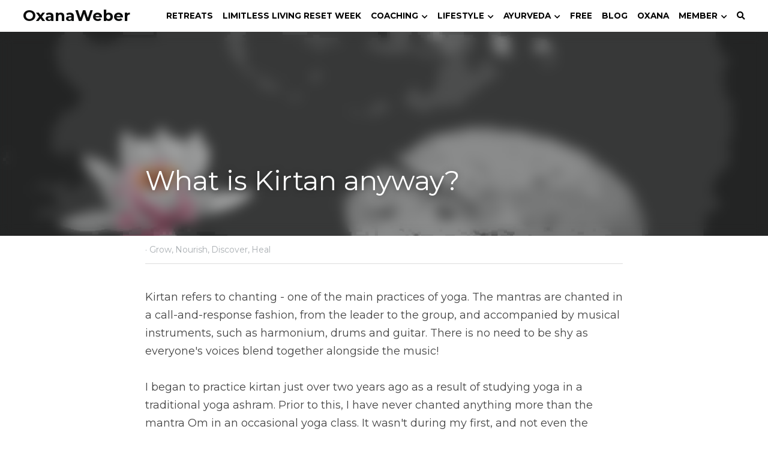

--- FILE ---
content_type: text/html; charset=utf-8
request_url: https://www.oxanaweber.com/blog/what-is-kirtan-anyway
body_size: 112700
content:
<!-- Powered by Strikingly.com 4 (1) Jan 16, 2026 at 22:14-->
<!DOCTYPE html>
<html itemscope itemtype='http://schema.org/WebPage' lang='en' xmlns:og='http://ogp.me/ns#' xmlns='http://www.w3.org/1999/xhtml'>
<head>
<title>What is Kirtan anyway? - Grow Nourish Discover Heal</title>
<link href="https://www.oxanaweber.com/blog/what-is-kirtan-anyway.amp" rel="amphtml">
<meta content="text/html; charset=UTF-8" http-equiv="Content-Type">
<meta content="width=device-width,initial-scale=1.0,user-scalable=yes,minimum-scale=1.0,maximum-scale=3.0" id="viewport" name="viewport">
<meta content="Kirtan refers to chanting - one of the main practices of yoga. The mantras are chanted in a call-and-response fashion, from the leader to the group, and accompanied by musical inst" name="description">
<meta content="article" property="og:type">
<meta content="What is Kirtan anyway?" property="og:title">
<meta content="https://www.oxanaweber.com/blog/what-is-kirtan-anyway" property="og:url">
<meta content="https://custom-images.strikinglycdn.com/res/hrscywv4p/image/upload/c_limit,fl_lossy,h_9000,w_1200,f_auto,q_auto/3337603/900871_446025.jpeg" property="og:image">
<meta content="What is Kirtan anyway?" property="og:site_name">
<meta content="Kirtan refers to chanting - one of the main practices of yoga. The mantras are chanted in a call-and-response fashion, from the leader to the group, and accompanied by musical inst" property="og:description">
<meta content="What is Kirtan anyway?" itemprop="name">
<meta content="Kirtan refers to chanting - one of the main practices of yoga. The mantras are chanted in a call-and-response fashion, from the leader to the group, and accompanied by musical inst" itemprop="description">
<meta content="https://custom-images.strikinglycdn.com/res/hrscywv4p/image/upload/c_limit,fl_lossy,h_9000,w_1200,f_auto,q_auto/3337603/900871_446025.jpeg" itemprop="image">
<meta name="csrf-param" content="authenticity_token">
<meta name="csrf-token" content="+M6UOBCjnqQz0kFvRqpLo/QoCx7ARCbeFmOiSkgXvf6aMUuFznDeTxWMbVSY6pGDFycstsiRxP9RcoKR78qh/g==">
<style>@font-face{font-family:open_sans;src:url(https://static-assets.strikinglycdn.com/webpack/fonts/OpenSans-Bold-webfont.1d9c7945c7bc7dd0909105119bfbc191.eot);src:url(https://static-assets.strikinglycdn.com/webpack/fonts/OpenSans-Bold-webfont.1d9c7945c7bc7dd0909105119bfbc191.eot?#iefix) format("embedded-opentype"),url(https://static-assets.strikinglycdn.com/webpack/fonts/OpenSans-Bold-webfont.2e90d5152ce92858b62ba053c7b9d2cb.woff) format("woff"),url(https://static-assets.strikinglycdn.com/webpack/fonts/OpenSans-Bold-webfont.76cc6be5d8a231dc012fef4bdb86f79c.ttf) format("truetype"),url(https://static-assets.strikinglycdn.com/webpack/fonts/OpenSans-Bold-webfont.93349923b5274a36ac93cb3168d09123.svg#open_sansbold) format("svg");font-weight:700;font-style:normal;font-display:swap}@font-face{font-family:open_sans;src:url(https://static-assets.strikinglycdn.com/webpack/fonts/OpenSans-BoldItalic-webfont.6218c213bb8cf22b25710da6f3a90e48.eot);src:url(https://static-assets.strikinglycdn.com/webpack/fonts/OpenSans-BoldItalic-webfont.6218c213bb8cf22b25710da6f3a90e48.eot?#iefix) format("embedded-opentype"),url(https://static-assets.strikinglycdn.com/webpack/fonts/OpenSans-BoldItalic-webfont.7657144ec477cd61ac4a5d1af3fa2d28.woff) format("woff"),url(https://static-assets.strikinglycdn.com/webpack/fonts/OpenSans-BoldItalic-webfont.b6690626036a7d6824632769305b1978.ttf) format("truetype"),url(https://static-assets.strikinglycdn.com/webpack/fonts/OpenSans-BoldItalic-webfont.2b4eeeaef53b3496a5cdf82803666ed7.svg#open_sansbold_italic) format("svg");font-weight:700;font-style:italic;font-display:swap}@font-face{font-family:open_sans;src:url(https://static-assets.strikinglycdn.com/webpack/fonts/OpenSans-Italic-webfont.43d5342998f3607bd61a8239e98b1160.eot);src:url(https://static-assets.strikinglycdn.com/webpack/fonts/OpenSans-Italic-webfont.43d5342998f3607bd61a8239e98b1160.eot?#iefix) format("embedded-opentype"),url(https://static-assets.strikinglycdn.com/webpack/fonts/OpenSans-Italic-webfont.f42641eed834f7b97a9499362c6c8855.woff) format("woff"),url(https://static-assets.strikinglycdn.com/webpack/fonts/OpenSans-Italic-webfont.de7ef31e6295902347c5c3643b2d82da.ttf) format("truetype"),url(https://static-assets.strikinglycdn.com/webpack/fonts/OpenSans-Italic-webfont.5b774c25787e0a52c013463c9e3c4219.svg#open_sansitalic) format("svg");font-weight:400;font-style:italic;font-display:swap}@font-face{font-family:open_sans;src:url(https://static-assets.strikinglycdn.com/webpack/fonts/OpenSans-Light-webfont.09e00aa7622ece30a0f1e06b55f66c2a.eot);src:url(https://static-assets.strikinglycdn.com/webpack/fonts/OpenSans-Light-webfont.09e00aa7622ece30a0f1e06b55f66c2a.eot?#iefix) format("embedded-opentype"),url(https://static-assets.strikinglycdn.com/webpack/fonts/OpenSans-Light-webfont.45b47f3e9c7d74b80f5c6e0a3c513b23.woff) format("woff"),url(https://static-assets.strikinglycdn.com/webpack/fonts/OpenSans-Light-webfont.2e98fc3ce85f31f63010b706259cb604.ttf) format("truetype"),url(https://static-assets.strikinglycdn.com/webpack/fonts/OpenSans-Light-webfont.8f04ed9aeb2185499068d84842b95aa1.svg#open_sanslight) format("svg");font-weight:300;font-style:normal;font-display:swap}@font-face{font-family:open_sans;src:url(https://static-assets.strikinglycdn.com/webpack/fonts/OpenSans-LightItalic-webfont.550b5fda4a27cfedb7131b1a6e85e748.eot);src:url(https://static-assets.strikinglycdn.com/webpack/fonts/OpenSans-LightItalic-webfont.550b5fda4a27cfedb7131b1a6e85e748.eot?#iefix) format("embedded-opentype"),url(https://static-assets.strikinglycdn.com/webpack/fonts/OpenSans-LightItalic-webfont.b553da506077488bc65289e10841d527.woff) format("woff"),url(https://static-assets.strikinglycdn.com/webpack/fonts/OpenSans-LightItalic-webfont.1d22953c479914c2f801e08de666b0e8.ttf) format("truetype"),url(https://static-assets.strikinglycdn.com/webpack/fonts/OpenSans-LightItalic-webfont.fd6dd5fa10c5a74f0a767eeb695342f1.svg#open_sanslight_italic) format("svg");font-weight:300;font-style:italic;font-display:swap}@font-face{font-family:open_sans;src:url(https://static-assets.strikinglycdn.com/webpack/fonts/OpenSans-Regular-webfont.c4d82460ef260eb1589e73528cbfb257.eot);src:url(https://static-assets.strikinglycdn.com/webpack/fonts/OpenSans-Regular-webfont.c4d82460ef260eb1589e73528cbfb257.eot?#iefix) format("embedded-opentype"),url(https://static-assets.strikinglycdn.com/webpack/fonts/OpenSans-Regular-webfont.79515ad0788973c533405f7012dfeccd.woff) format("woff"),url(https://static-assets.strikinglycdn.com/webpack/fonts/OpenSans-Regular-webfont.488d5cc145299ba07b75495100419ee6.ttf) format("truetype"),url(https://static-assets.strikinglycdn.com/webpack/fonts/OpenSans-Regular-webfont.8185eb3059c46e4169ce107dfcf85950.svg#open_sansregular) format("svg");font-weight:400;font-style:normal;font-display:swap}@font-face{font-family:open_sans;src:url(https://static-assets.strikinglycdn.com/webpack/fonts/OpenSans-Semibold-webfont.f28eb362fb6afe946d822ee5451c2146.eot);src:url(https://static-assets.strikinglycdn.com/webpack/fonts/OpenSans-Semibold-webfont.f28eb362fb6afe946d822ee5451c2146.eot?#iefix) format("embedded-opentype"),url(https://static-assets.strikinglycdn.com/webpack/fonts/OpenSans-Semibold-webfont.697574b47bcfdd2c45e3e63c7380dd67.woff) format("woff"),url(https://static-assets.strikinglycdn.com/webpack/fonts/OpenSans-Semibold-webfont.b32acea6fd3c228b5059042c7ad21c55.ttf) format("truetype"),url(https://static-assets.strikinglycdn.com/webpack/fonts/OpenSans-Semibold-webfont.3f6b1eed8a0832d6f316fc26526348a8.svg#open_sanssemibold) format("svg");font-weight:600;font-style:normal;font-display:swap}@font-face{font-family:open_sans;src:url(https://static-assets.strikinglycdn.com/webpack/fonts/OpenSans-SemiboldItalic-webfont.70bafcaaadad9e17b9c7784abbc6b1c2.eot);src:url(https://static-assets.strikinglycdn.com/webpack/fonts/OpenSans-SemiboldItalic-webfont.70bafcaaadad9e17b9c7784abbc6b1c2.eot?#iefix) format("embedded-opentype"),url(https://static-assets.strikinglycdn.com/webpack/fonts/OpenSans-SemiboldItalic-webfont.719f7321a8366f4ee609737026432113.woff) format("woff"),url(https://static-assets.strikinglycdn.com/webpack/fonts/OpenSans-SemiboldItalic-webfont.64f886b232962979e2eaf29d93108286.ttf) format("truetype"),url(https://static-assets.strikinglycdn.com/webpack/fonts/OpenSans-SemiboldItalic-webfont.70eb93d7ba2ad241180085a9a74b0b95.svg#open_sanssemibold_italic) format("svg");font-weight:600;font-style:italic;font-display:swap}@font-face{font-family:Font Awesome\ 5 Free;font-style:normal;font-weight:400;font-display:block;src:url(https://static-assets.strikinglycdn.com/webpack/fonts/fa-regular-400.7630483dd4b0c48639d2ac54a894b450.eot);src:url(https://static-assets.strikinglycdn.com/webpack/fonts/fa-regular-400.7630483dd4b0c48639d2ac54a894b450.eot?#iefix) format("embedded-opentype"),url(https://static-assets.strikinglycdn.com/webpack/fonts/fa-regular-400.f0f8230116992e521526097a28f54066.woff2) format("woff2"),url(https://static-assets.strikinglycdn.com/webpack/fonts/fa-regular-400.7124eb50fc8227c78269f2d995637ff5.woff) format("woff"),url(https://static-assets.strikinglycdn.com/webpack/fonts/fa-regular-400.1f77739ca9ff2188b539c36f30ffa2be.ttf) format("truetype"),url(https://static-assets.strikinglycdn.com/webpack/fonts/fa-regular-400.0bb428459c8ecfa61b22a03def1706e6.svg#fontawesome) format("svg")}@font-face{font-family:Font Awesome\ 5 Free;font-style:normal;font-weight:900;font-display:block;src:url(https://static-assets.strikinglycdn.com/webpack/fonts/fa-solid-900.1042e8ca1ce821518a2d3e7055410839.eot);src:url(https://static-assets.strikinglycdn.com/webpack/fonts/fa-solid-900.1042e8ca1ce821518a2d3e7055410839.eot?#iefix) format("embedded-opentype"),url(https://static-assets.strikinglycdn.com/webpack/fonts/fa-solid-900.e8a427e15cc502bef99cfd722b37ea98.woff2) format("woff2"),url(https://static-assets.strikinglycdn.com/webpack/fonts/fa-solid-900.9fe5a17c8ab036d20e6c5ba3fd2ac511.woff) format("woff"),url(https://static-assets.strikinglycdn.com/webpack/fonts/fa-solid-900.605ed7926cf39a2ad5ec2d1f9d391d3d.ttf) format("truetype"),url(https://static-assets.strikinglycdn.com/webpack/fonts/fa-solid-900.376c1f97f6553dea1ca9b3f9081889bd.svg#fontawesome) format("svg")}.s-blog .s-blog-header{font-family:montserrat,sans-serif}body,html{margin:0;padding:0}a,h1,input,li,p,strong,ul{margin:0;padding:0;border:0;font-weight:400;font-style:normal;font-size:100%;line-height:1;font-family:inherit}ul{list-style:none}html{font-size:100%;-webkit-text-size-adjust:100%;-ms-text-size-adjust:100%}a{text-decoration:none}html{font-size:14px;line-height:1}input::-webkit-input-placeholder{color:#c0c4c8}.eu-cookie-setting-dialog{width:100%;position:fixed;top:50%;left:50%;display:none;padding:20px;z-index:10000;max-width:500px;border-radius:5px;box-sizing:border-box;color:#555;-webkit-transform:translate(-50%,-50%);transform:translate(-50%,-50%);background-color:#f4f6f8;-webkit-animation:.3s ease-in-out slide_in_animation;animation:.3s ease-in-out slide_in_animation}.eu-cookie-setting-dialog .setting-title{font-size:14px;font-weight:700}.eu-cookie-setting-dialog .setting-item{display:-webkit-flex;display:flex;margin-top:20px;-webkit-align-items:flex-start;align-items:flex-start}.eu-cookie-setting-dialog .item-content{font-size:12px;margin:0 8px}.eu-cookie-setting-dialog .item-label{line-height:1;font-weight:700}.eu-cookie-setting-dialog .item-text{margin-top:5px;line-height:1.5}.eu-cookie-setting-dialog .setting-footer{margin-top:20px;text-align:right}.eu-cookie-setting-dialog .save-btn{color:#fff;font-size:12px;font-weight:700;padding:8px 10px;border-radius:4px;display:inline-block;letter-spacing:normal;background:#4b5056}.eu-cookie-setting-mask{position:fixed;display:none;top:0;left:0;width:100%;height:100%;z-index:10000;background:rgba(0,0,0,.4);-webkit-animation:.2s ease-in-out slide_in_animation;animation:.2s ease-in-out slide_in_animation}@-webkit-keyframes slide_in_animation{0%{opacity:0}to{opacity:1}}@keyframes slide_in_animation{0%{opacity:0}to{opacity:1}}#s-content{padding:0!important}.s-bg-image.s-bg-overlay:before{z-index:0}.s-blog .container{position:relative;width:816px;margin:0 auto;padding:0}.s-blog .container .columns{float:left;display:inline;margin-left:10px;margin-right:10px}.s-blog .container .sixteen.columns{width:796px}@media only screen and (min-width:728px) and (max-width:879px){.s-blog .container{position:relative;width:640px;margin:0 auto;padding:0}.s-blog .container .columns{float:left;display:inline;margin-left:7px;margin-right:7px}.s-blog .container .sixteen.columns{width:626px}}@media only screen and (min-width:590px) and (max-width:727px){.s-blog .container{position:relative;width:556px;padding:0;margin:0 auto}.s-blog .container .columns,.s-blog .container .sixteen.columns{width:540px;margin-left:8px;margin-right:8px}}@media only screen and (min-width:490px) and (max-width:589px){.s-blog .container{position:relative;width:456px;padding:0;margin:0 auto}.s-blog .container .columns,.s-blog .container .sixteen.columns{width:440px;margin-left:8px;margin-right:8px}}@media only screen and (min-width:430px) and (max-width:489px){.s-blog .container{position:relative;width:396px;padding:0;margin:0 auto}.s-blog .container .columns,.s-blog .container .sixteen.columns{width:380px;margin-left:8px;margin-right:8px}}@media only screen and (min-width:370px) and (max-width:429px){.s-blog .container{position:relative;width:336px;padding:0;margin:0 auto}.s-blog .container .columns,.s-blog .container .sixteen.columns{width:320px;margin-left:8px;margin-right:8px}}@media only screen and (min-width:350px) and (max-width:369px){.s-blog .container{position:relative;width:316px;padding:0;margin:0 auto}.s-blog .container .columns,.s-blog .container .sixteen.columns{width:300px;margin-left:8px;margin-right:8px}}@media only screen and (max-width:349px){.s-blog .container{position:relative;width:296px;padding:0;margin:0 auto}.s-blog .container .columns,.s-blog .container .sixteen.columns{width:280px;margin-left:8px;margin-right:8px}}#s-content h1{font-size:48px}.s-font-body{font-size:18px}.s-blog .s-blog-body{background:#fff}.s-blog .s-block{text-align:left}.s-blog .s-blog-post-section{position:relative;margin-bottom:30px}.s-blog .s-blog-post-section .s-text .s-component-content{color:#444;line-height:1.7;float:none;display:block;margin-left:0;margin-right:0}.s-blog .s-blog-post-section .s-text .s-component-content a,.s-blog .s-blog-post-section .s-text .s-component-content p{line-height:1.7}.s-blog .s-nav-inner{font-size:16px}.s-blog .s-nav-inner .s-font-body{font-size:inherit}.s-blog{font-size:18px}.s-blog h1{font-size:50px}.s-blog .s-blog-padding{padding:40px 0 60px}@media only screen and (max-width:727px){.s-blog .s-blog-padding{padding:30px 0}}@media only screen and (max-width:489px){.s-blog h1{font-size:38px}.s-blog .s-blog-padding{padding-top:15px}}.s-blog .s-blog-header .s-blog-header-inner{display:table;width:100%;height:auto;height:340px;color:#fff;overflow:hidden}.s-blog .s-blog-header .s-blog-header-inner h1{color:#fff}.s-blog .s-blog-header .s-blog-header-inner .s-blog-title{font-size:45px;margin-bottom:10px}.s-blog .s-blog-header .s-blog-header-inner.s-bg-light-text{color:#fff}.s-blog .s-blog-header .s-blog-header-inner.s-bg-light-text .s-blog-title{text-shadow:0 1px 12px rgba(0,0,0,.35)}@media only screen and (max-width:727px){.s-blog .s-blog-header .s-blog-header-inner .s-blog-title{font-size:36px}.s-blog .s-blog-header .s-blog-header-inner{height:220px}.s-block .s-block-item.s-repeatable-item{clear:both!important}}.s-blog .s-blog-header .s-blog-header-inner .s-blog-header-content{display:table-cell;vertical-align:bottom}.s-blog .s-blog-header .s-blog-header-bottom{background:#fff}.s-blog .s-blog-header .s-blog-header-bottom .s-blog-info{padding:12px 0;border-bottom:1px solid #ddd;color:#a9aeb2;font-size:14px}.s-blog .s-blog-footer .s-blog-footer-inner .s-blog-subscription .fa-spinner{margin-left:5px}#s-blog-comments-container .s-blog-comments-inner .fa-spinner{margin-left:5px}.hidden{display:none}body{-webkit-animation-duration:.1s;-webkit-animation-name:fontfix;-webkit-animation-iteration-count:1;-webkit-animation-timing-function:linear;-webkit-animation-delay:.1s}@-webkit-keyframes fontfix{0%{opacity:1}to{opacity:1}}.container:after{content:"\0020";display:block;height:0;clear:both;visibility:hidden}#strikingly-tooltip-container{position:fixed;top:0;left:0;z-index:10000;width:100%;font-family:open_sans,Open Sans,sans-serif}::-webkit-input-placeholder{color:#c6c9cd;font-weight:400}:-moz-placeholder{color:#c6c9cd;font-weight:400}::-moz-placeholder{color:#c6c9cd;font-weight:400}::-ms-input-placeholder{color:#c6c9cd;font-weight:400}::input-placeholder{color:#c6c9cd;font-weight:400}.s-blog-info{font-size:16px}.s-blog-info .s-blog-tags{position:relative;z-index:1;display:inline-block;line-height:16px;word-break:break-word}.s-blog-info .s-blog-tags .s-blog-tag{position:relative;margin:3px 3px 3px 0;display:inline-block}.s-blog-info .s-blog-tags .s-blog-tag.last{margin-right:0}.fa,.fas{-moz-osx-font-smoothing:grayscale;-webkit-font-smoothing:antialiased;display:inline-block;font-style:normal;font-variant:normal;text-rendering:auto;line-height:1}.fa-pulse{-webkit-animation:1s steps(8) infinite fa-spin;animation:1s steps(8) infinite fa-spin}@-webkit-keyframes fa-spin{0%{-webkit-transform:rotate(0);transform:rotate(0)}to{-webkit-transform:rotate(1turn);transform:rotate(1turn)}}@keyframes fa-spin{0%{-webkit-transform:rotate(0);transform:rotate(0)}to{-webkit-transform:rotate(1turn);transform:rotate(1turn)}}.fa-chevron-down:before{content:"\f078"}.fa-chevron-right:before{content:"\f054"}.fa-search:before{content:"\f002"}.fa-spinner:before{content:"\f110"}.fa,.fas{font-family:Font Awesome\ 5 Free}.fa,.fas{font-weight:900}.s-component{position:relative}.s-nav div .site-search .fa.fa-search{padding:3px}.s-navbar-dropdown .drop-down-icon-bold{font-size:80%;margin-top:2px;margin-left:2px}.s-navbar-dropdown .drop-down-icon-bold.fa-chevron-right{margin-top:0}.s-nav-ellipsis .ellipsis-icon{margin-top:-4px}#s-content{position:relative;overflow:hidden;margin-left:0;min-height:100vh;font-size:16px}#s-content h1{font-size:45px}#s-content h1{line-height:inherit;font-weight:inherit}@media only screen and (max-width:479px){#s-content h1{font-size:36px}}#s-content .s-nav .site-search .fa-search{font-weight:900}.s-text .s-component-content{word-wrap:break-word}.s-text .s-component-content strong{font-weight:700}.s-text .s-component-content div,.s-text .s-component-content p{line-height:inherit}.s-block .s-block-item.s-repeatable-item{vertical-align:top;margin-bottom:30px;max-width:100%}.s-category-drawer-wrapper{display:none}.s-bg-overlay{position:relative}.s-bg-overlay:before{content:"";display:block!important;position:absolute;top:0;left:0;width:100%;height:100%;background:rgba(0,0,0,.39);-webkit-transform-style:preserve-3d;transform-style:preserve-3d}.s-bg-blurred{position:relative}@media only screen and (max-width:768px){html{scrollbar-width:none;-ms-overflow-style:none}::-webkit-scrollbar{width:0}}.s-nav.navigator ::-webkit-scrollbar{-webkit-appearance:none;width:7px;height:7px}.s-nav.navigator ::-webkit-scrollbar-thumb{border-radius:4px;background-color:rgba(0,0,0,.5);-webkit-box-shadow:0 0 1px hsla(0,0%,100%,.5)}.s-nav.navigator .s-navbar-desktop .s-logo-title{-webkit-flex-shrink:0;flex-shrink:0}.s-nav.navigator .s-navbar-desktop .s-text{line-height:1.3}.s-nav.navigator .s-navbar-desktop .s-logo-title{display:inline-block;min-width:70px}.s-nav.navigator .s-navbar-desktop .s-logo-title a{color:inherit}.s-nav.navigator .s-navbar-desktop .s-nav-icons{display:-webkit-flex;display:flex;-webkit-align-items:center;align-items:center}.s-nav.navigator .s-navbar-desktop:not(.left) .s-nav-inner .s-logo-title,.s-nav.navigator .s-navbar-desktop:not(.left) .s-nav-inner .s-nav-icons,.s-nav.navigator .s-navbar-desktop:not(.left) .s-nav-inner .s-nav-li .s-nav-text{opacity:0}.s-nav.navigator .s-navbar-desktop:not(.left) .s-nav-inner.nav-item-loaded .s-logo-title,.s-nav.navigator .s-navbar-desktop:not(.left) .s-nav-inner.nav-item-loaded .s-nav-icons,.s-nav.navigator .s-navbar-desktop:not(.left) .s-nav-inner.nav-item-loaded .s-nav-li .s-nav-text{opacity:1}.s-nav.navigator .s-navbar-desktop .s-nav-items-and-links ul.s-uncollapsed-nav>li.hidden,.s-nav.navigator .s-navbar-desktop .s-nav-items-and-links ul>li.hidden{display:none}.s-nav.navigator .s-navbar-desktop .s-nav-inner,.s-nav.navigator .s-navbar-desktop .s-nav-inner-wrap{max-width:100%}.s-nav.navigator .s-navbar-desktop .s-nav-ellipsis.s-nav-li .s-collapsed-nav{text-align:left;max-width:300px;max-height:300px;overflow-y:auto;overflow-x:hidden;box-shadow:0 2px 10px 2px rgba(0,0,0,.15);word-break:break-word}.s-nav.navigator .s-navbar-desktop .s-nav-ellipsis.s-nav-li .s-collapsed-nav li.s-nav-li>.s-nav-link-container{padding:15px}.s-nav.navigator .s-navbar-desktop .s-nav-ellipsis.s-nav-li .s-collapsed-nav li.s-nav-li .s-nav-dropdown-text,.s-nav.navigator .s-navbar-desktop .s-nav-ellipsis.s-nav-li .s-collapsed-nav li.s-nav-li .s-nav-text{line-height:1.5;word-break:break-word;overflow:hidden;text-overflow:ellipsis;display:-webkit-box;-webkit-line-clamp:2;-webkit-box-orient:vertical}.s-nav.navigator .s-navbar-desktop .s-nav-icons{white-space:nowrap}.s-nav.navigator .s-navbar-desktop .s-nav-inner .s-nav-link-container,.s-nav.navigator .s-navbar-desktop .s-nav-link-container{display:inline-block}.s-nav.navigator .s-navbar-desktop .s-navbar-dropdown{position:relative}.s-nav.navigator .s-navbar-desktop .s-navbar-dropdown .s-nav-link-container{display:block}.s-nav.navigator .s-navbar-desktop .s-navbar-dropdown ul{display:none;z-index:201;box-sizing:border-box;min-width:130px;max-width:250px}.s-nav.navigator .s-navbar-desktop .s-navbar-dropdown ul li{line-height:1.3em}.s-nav.navigator .s-navbar-desktop .s-navbar-dropdown ul li a{text-overflow:ellipsis}.s-nav.navigator .s-navbar-desktop .s-nav-items-and-links .s-nav-li.s-navbar-dropdown li{margin:0}.s-nav.navigator .s-navbar-desktop .s-nav-items-and-links .s-nav-li.s-navbar-dropdown li>.s-nav-link-container{padding:10px 0}.s-nav.navigator .s-navbar-desktop.s-bg-dark-text .s-nav-li,.s-nav.navigator .s-navbar-desktop.s-bg-dark-text .s-nav-li a{color:rgba(0,0,0,.8)}.s-nav.navigator .s-navbar-desktop .s-collapsed-nav>li{display:block;text-align:left}.s-nav.navigator .s-navbar-desktop .s-nav-items-and-links .s-navbar-dropdown li.s-nav-li>.s-nav-link-container{padding:10px}.s-nav.navigator .s-navbar-desktop:not(.s-navbar-desktop-normal):not(.not-in-sticky).s-navbar-desktop-fixed{position:fixed;top:0;z-index:210}.s-nav.navigator .s-navbar-desktop.inline-layout{position:absolute;left:0;right:0;width:100%}.s-nav.navigator .s-navbar-desktop.s-new-layout.s-new-layout-a .s-icons{display:-webkit-flex;display:flex;-webkit-align-items:center;align-items:center;-webkit-flex-shrink:0;flex-shrink:0}.s-nav.navigator .s-navbar-desktop.s-new-layout.s-layout-version-a-v2 .s-nav-items-and-links,.s-nav.navigator .s-navbar-desktop.s-new-layout.s-new-layout-a .s-nav-items-and-links{text-align:right}.s-nav.navigator .s-navbar-mobile-header{display:none;-webkit-align-items:center;align-items:center;-webkit-justify-content:center;justify-content:center;text-align:center}@media screen and (max-width:727px){.s-nav.navigator .s-navbar-mobile-header{display:-webkit-flex;display:flex}.s-nav.navigator .s-navbar-mobile-header.s-nav-title-adjust{padding-left:50px;padding-right:50px}.s-nav.navigator .s-navbar-mobile-header.s-nav-title-adjust .s-logo-title{min-width:0}.s-nav.navigator .s-navbar-mobile-header .s-logo-title{display:-webkit-flex;display:flex;-webkit-align-items:center;align-items:center;-webkit-justify-content:normal;justify-content:normal;min-height:60px}}.s-nav.navigator .s-navbar-desktop:not(.s-navbar-desktop-normal).s-navbar-desktop-fixed.is-not-sticky-navbar.s-new-layout{position:absolute;top:0;box-shadow:none}.s-nav.navigator .site-search .fa.fa-search{padding:0}.s-nav.navigator .s-navbar-desktop{box-sizing:border-box}.s-nav.navigator .s-navbar-desktop .s-nav-li .s-nav-link-container>a{display:inline-block}.s-nav.navigator .s-navbar-desktop.s-bg-dark-text:not(.s-nav-transparent-desktop) .s-icons .s-nav-icons span,.s-nav.navigator .s-navbar-desktop.s-bg-dark-text:not(.s-nav-transparent-desktop) .s-nav-icons>.s-nav-li *,.s-nav.navigator .s-navbar-desktop.s-bg-dark-text:not(.s-nav-transparent-desktop) .s-nav-li .nav-dropdown-popover .main-panel li a,.s-nav.navigator .s-navbar-desktop.s-bg-dark-text:not(.s-nav-transparent-desktop) .s-nav-li .s-nav-dropdown-item,.s-nav.navigator .s-navbar-desktop.s-bg-dark-text:not(.s-nav-transparent-desktop) .s-nav-li .s-nav-link-container>a,.s-nav.navigator .s-navbar-desktop.s-bg-dark-text:not(.s-nav-transparent-desktop) .s-nav-li .s-nav-link-container>span{color:var(--itemColor,#fff)}.s-nav.navigator .s-navbar-desktop.s-bg-dark-text.s-nav-spacing-compact .s-nav-icons li>.s-nav-link-container,.s-nav.navigator .s-navbar-desktop.s-bg-dark-text.s-nav-spacing-compact .s-nav-items-and-links li>.s-nav-link-container{padding:10px 8px}.s-nav.navigator .s-navbar-desktop.s-bg-dark-text.s-nav-spacing-compact .s-logo-title{margin-left:8px;margin-right:8px}.s-nav.navigator .s-navbar-desktop.s-bg-dark-text.s-nav-drop-shadow-no{box-shadow:none}.s-blog-body .s-text .s-component-content a{color:#2aabd9;font-weight:inherit}.s-font-title{font-family:montserrat,sans-serif}.s-font-body{font-family:montserrat,sans-serif}.s-font-nav_item{font-family:montserrat,sans-serif}.s-font-nav_dropdown{font-family:montserrat,sans-serif}.s-blog .s-blog-body,.s-blog .s-blog-header{font-family:montserrat,sans-serif}#s-content h1{margin-bottom:10px}.s-blog .s-blog-header .s-blog-header-inner.s-bg-light-text h1{color:#fff}@media only screen and (max-width:727px){.s-nav{display:none}.s-category-drawer-wrapper{display:block}.s-nav{display:block}.s-navbar-desktop{display:none}}</style>
  <script>
window.$S={};$S.conf={"SUPPORTED_CURRENCY":[{"code":"AED","symbol":"\u062f.\u0625","decimal":".","thousand":",","precision":2,"name":"United Arab Emirates Dirham"},{"code":"AFN","symbol":"\u060b","decimal":".","thousand":",","precision":2,"name":"Afghan afghani"},{"code":"ALL","symbol":"Lek","decimal":",","thousand":".","precision":2,"name":"Albanian lek"},{"code":"AMD","symbol":"\u058f","decimal":",","thousand":".","precision":2,"name":"Armenian dram"},{"code":"ANG","symbol":"\u0192","decimal":",","thousand":".","precision":2,"name":"Netherlands Antillean guilder"},{"code":"AOA","symbol":"Kz","decimal":",","thousand":".","precision":2,"name":"Angolan kwanza"},{"code":"ARS","symbol":"$","decimal":",","thousand":".","precision":2,"name":"Argentine peso"},{"code":"AUD","symbol":"A$","decimal":".","thousand":" ","precision":2,"name":"Australian Dollar"},{"code":"AWG","symbol":"\u0192","decimal":".","thousand":",","precision":2,"name":"Aruban florin"},{"code":"AZN","symbol":"\u20bc","decimal":".","thousand":",","precision":2,"name":"Azerbaijani Manat"},{"code":"BAM","symbol":"KM","decimal":",","thousand":".","precision":2,"name":"Bosnia and Herzegovina convertible mark"},{"code":"BBD","symbol":"$","decimal":".","thousand":",","precision":2,"name":"Barbadian dollar"},{"code":"BDT","symbol":"Tk","decimal":".","thousand":",","precision":2,"name":"Bangladeshi Taka"},{"code":"BGN","symbol":"\u043b\u0432","decimal":",","thousand":".","precision":2,"name":"Bulgarian lev"},{"code":"BHD","symbol":"\u062f.\u0628","decimal":".","thousand":",","precision":3,"name":"Bahraini dinar"},{"code":"BIF","symbol":"FBu","decimal":".","thousand":",","precision":0,"name":"Burundian franc"},{"code":"BMD","symbol":"$","decimal":".","thousand":",","precision":2,"name":"Bermudian dollar"},{"code":"BND","symbol":"$","decimal":".","thousand":",","precision":2,"name":"Brunei dollar"},{"code":"BOB","symbol":"$b","decimal":",","thousand":".","precision":2,"name":"Bolivian boliviano"},{"code":"BRL","symbol":"R$","decimal":",","thousand":".","precision":2,"name":"Brazilian Real","format":"%s %v"},{"code":"BSD","symbol":"$","decimal":".","thousand":",","precision":2,"name":"Bahamian dollar"},{"code":"BTN","symbol":"Nu.","decimal":".","thousand":",","precision":2,"name":"Bhutanese ngultrum"},{"code":"BWP","symbol":"P","decimal":".","thousand":",","precision":2,"name":"Botswana pula"},{"code":"BYN","symbol":"Br","decimal":".","thousand":",","precision":2,"name":"Belarusian ruble"},{"code":"BZD","symbol":"BZ$","decimal":".","thousand":",","precision":2,"name":"Belize dollar"},{"code":"CAD","symbol":"$","decimal":".","thousand":",","precision":2,"name":"Canadian Dollar"},{"code":"CDF","symbol":"FC","decimal":".","thousand":",","precision":2,"name":"Congolese franc"},{"code":"CHF","symbol":"CHF","decimal":".","thousand":"'","precision":2,"name":"Swiss Franc","format":"%s %v"},{"code":"CLP","symbol":"$","decimal":"","thousand":".","precision":0,"name":"Chilean Peso"},{"code":"CNY","symbol":"\u00a5","decimal":".","thousand":",","precision":2,"name":"Chinese Yuan"},{"code":"CRC","symbol":"\u20a1","decimal":",","thousand":".","precision":2,"name":"Costa Rican col\u00f3n"},{"code":"CUP","symbol":"$","decimal":".","thousand":",","precision":2,"name":"Cuban peso"},{"code":"CVE","symbol":"$","decimal":".","thousand":",","precision":2,"name":"Cape Verdean escudo"},{"code":"CZK","symbol":"K\u010d","decimal":",","thousand":".","precision":2,"name":"Czech Koruna","format":"%v %s"},{"code":"DJF","symbol":"Fdj","decimal":".","thousand":",","precision":0,"name":"Djiboutian franc"},{"code":"DKK","symbol":"kr","decimal":".","thousand":",","precision":2,"name":"Danish Krone","format":"%v %s"},{"code":"DOP","symbol":"RD$","decimal":".","thousand":",","precision":2,"name":"Dominican peso"},{"code":"DZD","symbol":"\u062f\u062c","decimal":",","thousand":".","precision":2,"name":"Algerian dinar"},{"code":"EGP","symbol":"E\u00a3","decimal":".","thousand":",","precision":2,"name":"Egyptian pound"},{"code":"ERN","symbol":"Nkf","decimal":".","thousand":",","precision":2,"name":"Eritrean nakfa"},{"code":"ETB","symbol":"Br","decimal":".","thousand":",","precision":2,"name":"Ethiopian birr"},{"code":"EUR","symbol":"\u20ac","decimal":",","thousand":".","precision":2,"name":"Euro","format":"%v %s"},{"code":"FJD","symbol":"$","decimal":".","thousand":",","precision":2,"name":"Fijian dollar"},{"code":"FKP","symbol":"\u00a3","decimal":".","thousand":",","precision":2,"name":"Falkland Islands pound"},{"code":"GBP","symbol":"\u00a3","decimal":".","thousand":",","precision":2,"name":"British Pound"},{"code":"GEL","symbol":"\u10da","decimal":",","thousand":".","precision":2,"name":"Georgian lari"},{"code":"GGP","symbol":"\u00a3","decimal":".","thousand":",","precision":2,"name":"Guernsey pound"},{"code":"GHS","symbol":"GH\u20b5","decimal":".","thousand":",","precision":2,"name":"Ghanaian cedi"},{"code":"GIP","symbol":"\u00a3","decimal":".","thousand":",","precision":2,"name":"Gibraltar pound"},{"code":"GMD","symbol":"D","decimal":".","thousand":",","precision":2,"name":"Gambian dalasi"},{"code":"GNF","symbol":"\u20a3","decimal":".","thousand":",","precision":0,"name":"Guinean franc"},{"code":"GTQ","symbol":"Q","decimal":".","thousand":",","precision":2,"name":"Guatemalan quetzal"},{"code":"GYD","symbol":"G$","decimal":".","thousand":",","precision":2,"name":"Guyanese dollar"},{"code":"HKD","symbol":"HK$","decimal":".","thousand":",","precision":2,"name":"Hong Kong Dollar"},{"code":"HNL","symbol":"L","decimal":".","thousand":",","precision":2,"name":"Honduran lempira"},{"code":"HRK","symbol":"kn","decimal":".","thousand":",","precision":2,"name":"Croatian kuna"},{"code":"HTG","symbol":"G","decimal":".","thousand":",","precision":2,"name":"Haitian gourde"},{"code":"HUF","symbol":"Ft","decimal":"","thousand":",","precision":0,"name":"Hungarian Forint","format":"%v %s"},{"code":"ILS","symbol":"\u20aa","decimal":".","thousand":",","precision":2,"name":"Israeli New Shekel"},{"code":"IMP","symbol":"\u00a3","decimal":".","thousand":",","precision":2,"name":"Isle of Man pound"},{"code":"INR","symbol":"\u20b9","decimal":".","thousand":",","precision":2,"name":"Indian Rupee"},{"code":"IQD","symbol":"\u062f.\u0639","decimal":".","thousand":",","precision":3,"name":"Iraqi dinar"},{"code":"IRR","symbol":"\u062a\u0648\u0645\u0627\u0646","decimal":".","thousand":",","precision":2,"name":"Iranian rial"},{"code":"ISK","symbol":"kr","decimal":",","thousand":".","precision":2,"name":"Icelandic kr\u00f3na"},{"code":"JEP","symbol":"\u00a3","decimal":".","thousand":",","precision":2,"name":"Jersey pound"},{"code":"JMD","symbol":"J$","decimal":".","thousand":",","precision":2,"name":"Jamaican Dollar"},{"code":"JOD","symbol":"JD","decimal":".","thousand":",","precision":3,"name":"Jordanian Dinar"},{"code":"JPY","symbol":"\u00a5","decimal":"","thousand":",","precision":0,"name":"Japanese Yen","format":"%s %v"},{"code":"KES","symbol":"KSh","decimal":".","thousand":",","precision":2,"name":"Kenyan shilling"},{"code":"KGS","symbol":"\u043b\u0432","decimal":",","thousand":".","precision":2,"name":"Kyrgyzstani som"},{"code":"KHR","symbol":"\u17db","decimal":".","thousand":",","precision":2,"name":"Cambodian riel"},{"code":"KMF","symbol":"CF","decimal":".","thousand":",","precision":0,"name":"Comorian franc"},{"code":"KPW","symbol":"\u20a9","decimal":".","thousand":",","precision":2,"name":"North Korean won"},{"code":"KRW","symbol":"\uc6d0","decimal":"","thousand":",","precision":0,"name":"South Korean Won","format":"%v %s"},{"code":"KWD","symbol":"\u062f.\u0643","decimal":".","thousand":",","precision":3,"name":"Kuwait dinar"},{"code":"KYD","symbol":"CI$","decimal":".","thousand":",","precision":2,"name":"Cayman Islands dollar"},{"code":"KZT","symbol":"\u20b8","decimal":",","thousand":".","precision":2,"name":"Kazakhstani tenge"},{"code":"LBP","symbol":"LL","decimal":".","thousand":",","precision":2,"name":"Lebanese pound"},{"code":"LKR","symbol":"\u20a8","decimal":".","thousand":",","precision":2,"name":"Sri Lankan rupee"},{"code":"LRD","symbol":"LR$","decimal":".","thousand":",","precision":2,"name":"Liberian dollar"},{"code":"LSL","symbol":"M","decimal":".","thousand":",","precision":2,"name":"Lesotho loti"},{"code":"LYD","symbol":"LD","decimal":".","thousand":",","precision":3,"name":"Libyan dinar"},{"code":"MAD","symbol":"\u062f.\u0645.","decimal":",","thousand":".","precision":2,"name":"Moroccan dirham"},{"code":"MDL","symbol":"L","decimal":",","thousand":".","precision":2,"name":"Moldovan leu"},{"code":"MGA","symbol":"Ar","decimal":".","thousand":",","precision":0,"name":"Malagasy ariary"},{"code":"MKD","symbol":"\u0434\u0435\u043d","decimal":",","thousand":".","precision":2,"name":"Macedonian denar"},{"code":"MMK","symbol":"Ks","decimal":".","thousand":",","precision":2,"name":"Myanmar kyat"},{"code":"MNT","symbol":"\u20ae","decimal":".","thousand":",","precision":2,"name":"Mongolian tugrik"},{"code":"MOP","symbol":"MOP$","decimal":".","thousand":",","precision":2,"name":"Macanese pataca"},{"code":"MRO","symbol":"UM","decimal":".","thousand":",","precision":2,"name":"Mauritanian Ouguiya"},{"code":"MRU","symbol":"UM","decimal":".","thousand":",","precision":2,"name":"Mauritanian ouguiya"},{"code":"MUR","symbol":"\u20a8","decimal":".","thousand":",","precision":2,"name":"Mauritian rupee"},{"code":"MVR","symbol":"Rf","decimal":".","thousand":",","precision":2,"name":"Maldivian rufiyaa"},{"code":"MWK","symbol":"K","decimal":".","thousand":",","precision":2,"name":"Malawian kwacha"},{"code":"MXN","symbol":"$","decimal":".","thousand":",","precision":2,"name":"Mexican Peso"},{"code":"MYR","symbol":"RM","decimal":".","thousand":",","precision":2,"name":"Malaysian Ringgit"},{"code":"MZN","symbol":"MT","decimal":",","thousand":".","precision":2,"name":"Mozambican metical"},{"code":"NAD","symbol":"N$","decimal":".","thousand":",","precision":2,"name":"Namibian dollar"},{"code":"NGN","symbol":"\u20a6","decimal":".","thousand":",","precision":2,"name":"Nigerian naira"},{"code":"NIO","symbol":"C$","decimal":".","thousand":",","precision":2,"name":"Nicaraguan c\u00f3rdoba"},{"code":"NOK","symbol":"kr","decimal":",","thousand":".","precision":2,"name":"Norwegian Krone","format":"%v %s"},{"code":"NPR","symbol":"\u20a8","decimal":".","thousand":",","precision":2,"name":"Nepalese rupee"},{"code":"NZD","symbol":"$","decimal":".","thousand":",","precision":2,"name":"New Zealand Dollar"},{"code":"OMR","symbol":"\u0631.\u0639.","decimal":".","thousand":",","precision":3,"name":"Omani rial"},{"code":"PAB","symbol":"B\/.","decimal":".","thousand":",","precision":2,"name":"Panamanian balboa"},{"code":"PEN","symbol":"S\/.","decimal":".","thousand":",","precision":2,"name":"Peruvian Sol"},{"code":"PGK","symbol":"K","decimal":".","thousand":",","precision":2,"name":"Papua New Guinean kina"},{"code":"PHP","symbol":"\u20b1","decimal":".","thousand":",","precision":2,"name":"Philippine Peso"},{"code":"PKR","symbol":"\u20a8","decimal":".","thousand":",","precision":2,"name":"Pakistani rupee"},{"code":"PLN","symbol":"z\u0142","decimal":",","thousand":" ","precision":2,"name":"Polish Zloty","format":"%v %s"},{"code":"PYG","symbol":"\u20b2","decimal":",","thousand":".","precision":0,"name":"Paraguayan guaran\u00ed"},{"code":"QAR","symbol":"\u0631.\u0642","decimal":".","thousand":",","precision":2,"name":"Qatari riyal"},{"code":"RON","symbol":"lei","decimal":",","thousand":".","precision":2,"name":"Romanian leu"},{"code":"RSD","symbol":"\u0434\u0438\u043d","decimal":",","thousand":".","precision":2,"name":"Serbian dinar"},{"code":"RUB","symbol":"\u20bd","decimal":",","thousand":".","precision":2,"name":"Russian Ruble","format":"%v %s"},{"code":"RWF","symbol":"FRw","decimal":".","thousand":",","precision":0,"name":"Rwandan franc"},{"code":"SAR","symbol":"\u0631.\u0633","decimal":".","thousand":",","precision":2,"name":"Saudi Arabian riyal"},{"code":"SBD","symbol":"SI$","decimal":".","thousand":",","precision":2,"name":"Solomon Islands dollar"},{"code":"SCR","symbol":"SRe","decimal":".","thousand":",","precision":2,"name":"Seychellois rupee"},{"code":"SDG","symbol":"SDG","decimal":".","thousand":",","precision":2,"name":"Sudanese pound"},{"code":"SEK","symbol":"kr","decimal":".","thousand":" ","precision":2,"name":"Swedish Krona","format":"%v %s"},{"code":"SGD","symbol":"S$","decimal":".","thousand":",","precision":2,"name":"Singapore Dollar"},{"code":"SHP","symbol":"\u00a3","decimal":".","thousand":",","precision":2,"name":"Saint Helena pound"},{"code":"SLL","symbol":"Le","decimal":".","thousand":",","precision":2,"name":"Sierra Leonean leone"},{"code":"SOS","symbol":"S","decimal":".","thousand":",","precision":2,"name":"Somali shilling"},{"code":"SRD","symbol":"$","decimal":",","thousand":".","precision":2,"name":"Surinamese dollar"},{"code":"SSP","symbol":"SS\u00a3","decimal":".","thousand":",","precision":2,"name":"South Sudanese pound"},{"code":"STD","symbol":"Db","decimal":".","thousand":",","precision":2,"name":"Sao Tomean Dobra"},{"code":"STN","symbol":"Db","decimal":".","thousand":",","precision":2,"name":"S\u00e3o Tom\u00e9 and Pr\u00edncipe dobra"},{"code":"SYP","symbol":"LS","decimal":".","thousand":",","precision":2,"name":"Syrian pound"},{"code":"SZL","symbol":"E","decimal":".","thousand":",","precision":2,"name":"Swazi lilangeni"},{"code":"THB","symbol":"\u0e3f","decimal":".","thousand":",","precision":2,"name":"Thai Baht"},{"code":"TJS","symbol":"SM","decimal":".","thousand":",","precision":2,"name":"Tajikistani somoni"},{"code":"TMT","symbol":"T","decimal":".","thousand":",","precision":2,"name":"Turkmenistan manat"},{"code":"TND","symbol":"\u062f.\u062a","decimal":".","thousand":",","precision":3,"name":"Tunisian dinar"},{"code":"TOP","symbol":"T$","decimal":".","thousand":",","precision":2,"name":"Tongan pa\u02bbanga"},{"code":"TRY","symbol":"\u20ba","decimal":".","thousand":",","precision":2,"name":"Turkish lira"},{"code":"TTD","symbol":"TT$","decimal":".","thousand":",","precision":2,"name":"Trinidad and Tobago dollar"},{"code":"TWD","symbol":"NT$","decimal":"","thousand":",","precision":0,"name":"New Taiwan Dollar"},{"code":"TZS","symbol":"Tsh","decimal":".","thousand":",","precision":2,"name":"Tanzanian shilling"},{"code":"UAH","symbol":"\u20b4","decimal":".","thousand":",","precision":2,"name":"Ukrainian hryvnia"},{"code":"UGX","symbol":"USh","decimal":".","thousand":",","precision":2,"name":"Ugandan shilling"},{"code":"USD","symbol":"$","decimal":".","thousand":",","precision":2,"name":"United States Dollar"},{"code":"UYU","symbol":"$U","decimal":",","thousand":".","precision":2,"name":"Uruguayan peso"},{"code":"UZS","symbol":"\u043b\u0432","decimal":",","thousand":".","precision":2,"name":"Uzbekistani so\u02bbm"},{"code":"VES","symbol":"Bs.S.","decimal":".","thousand":",","precision":2,"name":"Venezuelan bol\u00edvar soberano"},{"code":"VUV","symbol":"VT","decimal":".","thousand":",","precision":0,"name":"Vanuatu vatu"},{"code":"WST","symbol":"WS$","decimal":".","thousand":",","precision":2,"name":"Samoan t\u0101l\u0101"},{"code":"XAF","symbol":"FCFA","decimal":".","thousand":",","precision":0,"name":"Central African CFA franc"},{"code":"XCD","symbol":"EC$","decimal":".","thousand":",","precision":2,"name":"East Caribbean dollar"},{"code":"XDR","symbol":"SDR","decimal":".","thousand":"","precision":0,"name":"Special drawing rights"},{"code":"XOF","symbol":"CFA","decimal":".","thousand":",","precision":0,"name":"West African CFA franc"},{"code":"XPF","symbol":"\u20a3","decimal":".","thousand":",","precision":0,"name":"CFP franc"},{"code":"YER","symbol":"\u0631.\u064a","decimal":".","thousand":",","precision":2,"name":"Yemeni rial"},{"code":"ZAR","symbol":"R","decimal":".","thousand":",","precision":2,"name":"South African Rand"},{"code":"ZMW","symbol":"K","decimal":",","thousand":".","precision":2,"name":"Zambian kwacha"},{"code":"IDR","symbol":"Rp ","decimal":"","thousand":".","precision":0,"name":"Indonesian Rupiah"},{"code":"VND","symbol":"\u20ab","decimal":"","thousand":".","precision":0,"name":"Vietnamese Dong","format":"%v%s"},{"code":"LAK","symbol":"\u20ad","decimal":".","thousand":",","precision":2,"name":"Lao kip"},{"code":"COP","symbol":"$","decimal":".","thousand":",","precision":0,"name":"Colombian Peso"}],"keenio_collection":"strikingly_pageviews","keenio_pbs_impression_collection":"strikingly_pbs_impression","keenio_pbs_conversion_collection":"strikingly_pbs_conversion","keenio_pageservice_imageshare_collection":"strikingly_pageservice_imageshare","keenio_page_socialshare_collection":"strikingly_page_socialshare","keenio_page_framing_collection":"strikingly_page_framing","keenio_file_download_collection":"strikingly_file_download","is_google_analytics_enabled":true,"gdpr_compliance_feature":false,"is_strikingly_analytics_enabled":true,"baidu_xzh_json":null,"isBlog":true};$S.globalConf={"premium_apps":["HtmlApp","EcwidApp","MailChimpApp","CeleryApp","LocuApp"],"environment":"production","env":"production","host_suffix":"strikingly.com","asset_url":"https:\/\/static-assets.strikinglycdn.com","support_url":"http:\/\/support.strikingly.com","sxl_font_api_url":"https:\/\/static-fonts-css.strikinglycdn.com","locale":"en","enable_live_chat":true,"s_in_china":false,"browser_locale":null,"is_sxl":false,"is_rtl":false,"google":{"recaptcha_v2_client_key":"6LeRypQbAAAAAGgaIHIak2L7UaH4Mm3iS6Tpp7vY","recaptcha_v2_invisible_client_key":"6LdmtBYdAAAAAJmE1hETf4IHoUqXQaFuJxZPO8tW"},"hcaptcha":{"hcaptcha_checkbox_key":"cd7ccab0-57ca-49aa-98ac-db26473a942a","hcaptcha_invisible_key":"65400c5a-c122-4648-971c-9f7e931cd872"},"user_image_cdn":{"qn":"\/\/user-assets.sxlcdn.com","s":"\/\/custom-images.strikinglycdn.com"},"user_image_private_cdn":{"qn":null},"rollout":{"crm_livechat":true,"google_invisible_recaptcha":true,"enabled_hcaptcha":true,"nav_2021":true,"nav_2021_off":false,"nav_2023":true,"new_blog_layout":true,"pbs_i18n":true},"GROWINGIO_API_KEY":null,"BAIDU_API_KEY":null,"SEGMENTIO_API_KEY":"eb3txa37hi","FACEBOOK_APP_ID":"138736959550286","WECHAT_APP_ID":null,"KEEN_IO_PROJECT_ID":"5317e03605cd66236a000002","KEEN_IO_WRITE_KEY":"[base64]","CLOUDINARY_CLOUD_NAME":"hrscywv4p","CLOUDINARY_PRESET":"oxbxiyxl","BUGSNAG_FE_API_KEY":"","BUGSNAG_FE_JS_RELEASE_STAGE":"production","WEB_PUSH_PUB_KEY":"BDKuVD3CPl9FsdF_P7eYJg1i-siryCIDQRcOhTu2zMMFbNrXaugVggo_7vy5OHPYTVaXkLBWv8PUPdduzaKq8xE="};$S.miniProgramAppType=null;$S.blogPostData={"blogPostMeta":{"id":1207675,"state":"published","pinned":false,"notified":false,"createdAt":"2019-01-04T09:23:05.187-08:00","publishedAt":"2019-01-04T09:46:13.413-08:00","publicUrl":"https:\/\/www.oxanaweber.com\/blog\/what-is-kirtan-anyway","customSlug":null,"editCount":72,"publishedEditCount":69,"mode":"show","role":null,"reviewState":null,"needReview":false,"censorshipResult":null,"reviewUpdatedAt":null,"scheduledPublishAt":null,"scheduledPublishAtUtcTime":null,"scheduledTimeZone":null,"postedToWechat":false,"tags":["Grow","Nourish","Discover","Heal"],"categories":[{"id":78085,"name":"Heal"},{"id":28217,"name":"Discover"},{"id":77826,"name":"Nourish"},{"id":29860,"name":"Grow"}],"socialMediaConfig":{"url":"https:\/\/www.oxanaweber.com\/blog\/what-is-kirtan-anyway","title":"What is Kirtan anyway?","image":"https:\/\/custom-images.strikinglycdn.com\/res\/hrscywv4p\/image\/upload\/c_limit,fl_lossy,h_9000,w_1200,f_auto,q_auto\/3337603\/900871_446025.jpeg","description":"Kirtan refers to chanting - one of the main practices of yoga. The mantras are chanted in a call-and-response fashion, from the leader to the group, and accompanied by musical instruments, such as harmonium, drums and guitar. There is no need to be shy as everyone's voices blend together...","fbAppId":"138736959550286"},"nextBlogPostTitle":"I am having tea with despair","nextBlogPostRelativeUrl":"\/blog\/i-am-having-tea-with-despair","nextBlogPostId":1450463,"prevBlogPostTitle":"The Significance of Om","prevBlogPostRelativeUrl":"\/blog\/the-significance-of-om","prevBlogPostId":1207667},"pageMeta":{"blogSettings":{"previewLayout":1,"has_subscription_code_before":false,"has_subscription_code":false,"used_disqus_comments_before":false,"preview_layout":1,"show_rss":true,"enable_comments":true,"show_subscription_form":true,"show_subscriptions_tab":true,"show_amp":true,"show_more_posts_with":"popup","preview_number":"4","category_order":{"1269":5,"14046":0,"18607":6,"28217":2,"29860":1,"77826":3,"78085":4},"comments_require_approval":true,"header_custom_code":"","footer_custom_code":"","show_nav":true,"hide_new_blog_tips":true},"isPro":true,"isV4":true,"forcedLocale":"en","userId":1151951,"membership":"pro","theme":{"id":59,"css_file":"themes/s5-theme/main","color_list":"","created_at":"2017-12-17T18:25:54.886-08:00","updated_at":"2018-04-10T19:58:57.731-07:00","display_name":"S5 Theme","default_slide_list":"","navbar_file":"s5-theme/navbar","footer_file":null,"name":"s5-theme","thumb_image":null,"use_background_image":false,"demo_page_id":null,"type_mask":1,"data_page_id":null,"is_new":false,"priority":0,"header_file":null,"data":"{\"menu\":{\"type\":\"Menu\",\"components\":{\"logo\":{\"type\":\"Image\",\"image_type\":\"small\",\"url\":\"/images/defaults/default_logo.png\"},\"title\":{\"type\":\"RichText\",\"value\":\"Title Text\",\"text_type\":\"title\"}}}}","name_with_v4_fallback":"s5-theme"},"permalink":"site-1151951-6824-327","subscriptionPlan":"pro_yearly","subscriptionPeriod":"yearly","isOnTrial":false,"customColors":{"type":"CustomColors","id":"f_cdc6fdcc-d2f9-46c7-bf20-c4d7d48753d0","active":true,"highlight1":"#1c2424","highlight2":"#d7d8d9"},"animations":{"type":"Animations","id":"f_1e864d09-1899-4c92-98b3-d7c80ca2377e","defaultValue":null,"page_scroll":"none","background":"none","image_link_hover":"none"},"s5Theme":{"type":"Theme","id":"f_247e5d2c-d437-4993-a487-1c633cb2e339","defaultValue":null,"version":"11","nav":{"type":"NavTheme","id":"f_a7eefaef-c78a-4fe1-925d-f515062961c4","defaultValue":null,"name":"topBar","layout":"a","padding":"small","sidebarWidth":"medium","topContentWidth":"centered","horizontalContentAlignment":"left","verticalContentAlignment":"top","fontSize":"small","backgroundColor1":"#ffffff","highlightColor":"#789797","presetColorName":"whiteMinimal","itemColor":"#000000","itemSpacing":"compact","dropShadow":"no","socialMediaListType":"link","isTransparent":false,"isSticky":false,"keptOldLayout":false,"showSocialMedia":false,"hasTransparentFixedNavConfigChanged":true,"highlight":{"blockBackgroundColor":"#789797","blockTextColor":"#ffffff","blockBackgroundColorSettings":{"id":"50b6eaa5-4e31-46d1-bb8a-8205265f0bb4","default":"#789797","preIndex":null,"type":"default"},"blockTextColorSettings":{"id":"7989d01d-8f8f-4596-9fb5-c3c9f70e33a7","default":"#ffffff","preIndex":null,"type":"default"},"blockShape":"pill","textColor":"#789797","textColorSettings":{"id":"60b913e2-01c3-4322-8606-7c1d3b864bd4","default":"#789797","preIndex":null,"type":"default"},"type":"underline","id":"f_9b82c81a-e9b8-420b-9399-fb75207a7f45"},"border":{"enable":false,"borderColor":"#000","position":"bottom","thickness":"small","borderColorSettings":{"preIndex":null,"type":"custom","default":"#ffffff","id":"f_279a0083-6582-491e-9850-5fad9fe1528b"}},"layoutsVersionStatus":{"a":{"status":"done","from":"v1","to":"v2","currentVersion":"v2"},"b":{"status":"done","from":"v1","to":"v2","currentVersion":"v2"},"g":{"status":"done","from":"v1","to":"v2","currentVersion":"v2"},"e":{"status":"done","from":"v1","to":"v2","currentVersion":"v2"}},"socialMedia":[{"type":"SocialMediaItem","id":"df7d3d30-cb03-11ec-b73b-29838adadbe2","url":"https:\/\/www.instagram.com\/iamoxanaweber\/","className":"fab fa-instagram","show_button":true},{"type":"Facebook","id":"0dd51d10-c95c-11f0-a90b-5bebc06c4c99","url":"https:\/\/www.facebook.com\/iamoxanaweber\/","className":"fab fa-facebook-f","show_button":true},{"type":"SocialMediaItem","id":"8ff485a0-ca1b-11f0-a136-915bf55f4c33","url":"hello@oxanaweber.com","className":"fas fa-link","show_button":true}],"socialMediaButtonList":[{"type":"Facebook","id":"c8214298-e299-11ed-9c3c-655beb3ba2d8","url":"","link_url":"","share_text":"","show_button":false},{"type":"Twitter","id":"c8214299-e299-11ed-9c3c-655beb3ba2d8","url":"","link_url":"","share_text":"","show_button":false},{"type":"LinkedIn","id":"c821429a-e299-11ed-9c3c-655beb3ba2d8","url":"","link_url":"","share_text":"","show_button":false},{"type":"Pinterest","id":"c821429b-e299-11ed-9c3c-655beb3ba2d8","url":"","link_url":"","share_text":"","show_button":false}],"socialMediaContactList":[{"type":"SocialMediaPhone","id":"cba0fc96-c94f-11f0-a90b-5bebc06c4c99","defaultValue":"","className":"fas fa-phone-alt"},{"type":"SocialMediaEmail","id":"cba0fc97-c94f-11f0-a90b-5bebc06c4c99","defaultValue":"","className":"fas fa-envelope"}],"backgroundColorSettings":{"id":"d2bc9f1f-dde2-4924-b87b-8264cfd692eb","default":"#ffffff","preIndex":null,"type":"default"},"highlightColorSettings":{"id":"a50f419e-29c3-495f-8364-6b554b1fb24d","default":"#789797","preIndex":null,"type":"default"},"itemColorSettings":{"id":"cfd13421-a0a7-43cb-b147-b36912e2696a","default":"#000000","preIndex":null,"type":"default"}},"section":{"type":"SectionTheme","id":"f_4fc6197e-5182-4a82-a157-ca9ae223252b","defaultValue":null,"padding":"normal","contentWidth":"wide","contentAlignment":"center","baseFontSize":16,"titleFontSize":48,"subtitleFontSize":null,"itemTitleFontSize":null,"itemSubtitleFontSize":null,"textHighlightColor":null,"baseColor":"#0c0d0d","titleColor":"#0c0d0d","subtitleColor":"#1c2424","itemTitleColor":"","itemSubtitleColor":"#1c2424","textHighlightSelection":{"type":"TextHighlightSelection","id":"f_100266f9-faa6-4a20-8290-809532d31c19","defaultValue":null,"title":false,"subtitle":true,"itemTitle":false,"itemSubtitle":true},"base":{"preIndex":5,"type":"pre-color","default":"#50555c","id":"f_12a99cab-9bb7-45ba-823f-42b2fa39b859"},"title":{"preIndex":5,"type":"pre-color","default":"#1D2023","id":"f_1418d7d7-e68f-4a78-b915-464237517b64"},"subtitle":{"preIndex":null,"type":"default","default":"#1c2424","id":"f_c157c278-f591-4f67-af0a-09f72fe2d0a4"},"itemTitle":{"preIndex":null,"type":"default","default":"#1D2023","id":"f_5d0e5dbc-c622-452b-866f-f2fb0a30b1db"},"itemSubtitle":{"preIndex":null,"type":"default","default":"#1c2424","id":"f_59c33ca8-4537-4287-ae4c-5db94a5b6069"}},"firstSection":{"type":"FirstSectionTheme","id":"f_9f9203be-cabb-4145-b07c-4de2ccc75783","defaultValue":null,"height":"normal","shape":"none"},"button":{"type":"ButtonTheme","id":"f_78383a89-ed4d-4cda-9d68-f5c72825706d","defaultValue":null,"backgroundColor":"#1d2525","shape":"pill","fill":"solid","backgroundSettings":{"preIndex":0,"type":"pre-color","default":"#1c2424","id":"f_21960f6e-a822-4d22-8a45-329689c254db"}}},"id":12108787,"headingFont":"playfair display","titleFont":"playfair display","bodyFont":"source sans pro","usedWebFontsNormalized":"Playfair+Display:400,700,400italic,700italic|Source+Sans+Pro:300,400,600,700,300italic,400italic,600italic,700italic|Work+Sans:400,600,700|Montserrat:400,700","showAmp":true,"subscribersCount":6,"templateVariation":"","showStrikinglyLogo":false,"multiPage":true,"sectionLayout":"four-landscape-short-show","siteName":"Oxana Weber - Yoga \u0026 Ayurveda","siteRollouts":{"custom_code":true,"pro_sections":true,"pro_apps":true,"new_settings_dialog_feature":true,"google_analytics":true,"strikingly_analytics":true,"popup":true,"custom_form":false,"custom_ads":true,"popup_trial":false,"membership_feature":true},"pageCustomDomain":"www.oxanaweber.com","pagePublicUrl":"https:\/\/www.oxanaweber.com\/","googleAnalyticsTracker":"UA-137753392-1","googleAnalyticsType":"universal","facebookPixelId":"687674941782901","gaTrackingId":"UA-25124444-6","errorceptionKey":"\"518ac810441fb4b7180002fa\"","keenioProjectId":"5317e03605cd66236a000002","keenioWriteKey":"[base64]","wechatMpAccountId":null,"blogSubscriptionUrl":"\/show_iframe_component\/1395048","chatSettings":null,"user":{"membership":"pro","subscriptionPlan":"pro_yearly","subscriptionPeriod":"yearly","isOnTrial":false,"id":1151951,"enableDesktopNotifications":null,"canUseLiveChat":false},"enableSiteSearch":true,"siteMode":"show","membershipSettings":{"isMembershipUsed":true,"isLoginShownInNavBar":false,"canRegister":true,"memberLimitReached":false},"membershipFeatureActive":true,"mobileActions":{"phone":null,"sms":null,"location":null,"email":null,"version":"v2","actions":[{"type":"home","icon":"entypo-home","name":"Home"},{"type":"ecommerce","icon":"entypo-bag","name":"RETREAT"},{"type":"email","icon":"entypo-mail","target":"hello@oxanaweber.com","name":"Contact"}]},"ecommerceSettings":{"displayTax":true,"registration":"no_registration","postOrderRedirection":{"type":"noRedirection","pageId":null,"sectionId":null,"url":"","openInNewTab":true}},"ecommerce":{"sellerWechatAppId":null,"hasSetPaymentAccount":true},"showNav":true,"hideNewBlogTips":true,"connectedSites":[],"enableFixedTextColor":true,"enableFixedTextColorRemaining":true,"enableFixedTextColorHasBgColor":true,"enableFixedGallerySectionRtlStyle":true,"enableFixedNavHorizontalAlign":false,"enableSectionSmartBinding":true,"enableFixedSectionContentStyle20251020":true,"enableNewLumaVersion":true,"enableFixedNavSpecialLogicColor":true},"content":{"type":"Blog.BlogData","id":"f_45be9359-3545-488c-b5cd-94a36ab18ca8","defaultValue":null,"showComments":true,"showShareButtons":null,"header":{"type":"Blog.Header","id":"f_226f2633-594a-4f17-8be3-de91e381ad68","defaultValue":null,"title":{"type":"Blog.Text","id":"f_3d76290f-ed0c-41f5-b03b-5e3185585713","defaultValue":false,"value":"\u003cp\u003eWhat is Kirtan anyway?\u003c\/p\u003e","backupValue":null,"version":1},"subTitle":{"type":"Blog.Text","id":"f_20861e45-327f-44b9-9c35-6d0da6ad2e28","defaultValue":null,"value":"","backupValue":null,"version":null},"backgroundImage":{"type":"Blog.BackgroundImage","id":"f_31635cdd-e6cf-49c9-8f5f-f6bede7865c9","defaultValue":false,"url":"!","textColor":"overlay","backgroundVariation":null,"sizing":"cover","userClassName":null,"linkUrl":null,"linkTarget":null,"videoUrl":null,"videoHtml":"","storageKey":"3337603\/900871_446025","storage":"s","format":"jpeg","h":3280,"w":4928,"s":164536,"useImage":true,"noCompression":null,"focus":null,"linkInputEnabled":null,"descriptionInputEnabled":null}},"footer":{"type":"Blog.Footer","id":"f_87538f83-4ecb-4a64-a2b0-0d7a83c79fef","defaultValue":null,"comment":{"type":"Blog.Comment","id":"f_d43801d3-8020-4db2-917a-f13cd30f1f29","defaultValue":null,"shortName":""},"shareButtons":{"type":"Blog.ShareButtons","id":"f_a649e2ad-4aa0-46a0-b3bd-7ea93d2ee294","defaultValue":false,"list_type":"link","button_list":[{"type":"Facebook","id":"f_0878f875-bdef-4683-a543-effc3f8e993f","defaultValue":null,"url":"","link_url":null,"share_text":null,"app_id":null,"show_button":true},{"type":"Twitter","id":"f_99611645-8bcb-4ee6-a1bc-dc077e424536","defaultValue":null,"url":"","link_url":null,"share_text":null,"show_button":true},{"type":"GPlus","id":"f_181677a6-2fc0-47e4-819d-3b7673c940ba","defaultValue":null,"url":"","link_url":null,"share_text":null,"show_button":true},{"type":"LinkedIn","id":"f_a554d744-7fab-4104-80fa-861fba8eb197","defaultValue":null,"url":"","link_url":null,"share_text":null,"show_button":false},{"type":"Pinterest","id":"f_03152035-6e00-4e9c-875c-36cc1352b625","defaultValue":null,"url":"","link_url":null,"share_text":null,"show_button":false}]}},"sections":[{"type":"Blog.Section","id":"f_9a35efad-63ff-471d-9c8c-714b538602b0","defaultValue":null,"component":{"type":"RichText","id":"f_382a4398-057d-4358-9318-b648d15630d9","defaultValue":null,"value":"\u003cp\u003eKirtan refers to chanting - one of the main practices of yoga. The mantras are chanted in a call-and-response fashion, from the leader to the group, and accompanied by musical instruments, such as harmonium, drums and guitar. There is no need to be shy as everyone's voices blend together alongside the music!\u003c\/p\u003e","backupValue":null,"version":null}},{"type":"Blog.Section","id":"f_e2d70882-0c0a-4b4d-8cf5-6431c208328b","defaultValue":null,"component":{"type":"RichText","id":"f_c18685e3-ef6f-4a4f-9994-a9e71a65b6a3","defaultValue":false,"value":"\u003cp\u003eI began to practice kirtan just over two years ago as a result of studying yoga in a traditional yoga ashram. Prior to this, I have never chanted anything more than the mantra Om in an occasional yoga class. It wasn't during my first, and not even the second time that I have attended the kirtan, that I really began to connect with the practice and noticed a real shift in in my body and mind - yes, kirtan is an embodied practice, you may feel it on the physical level as well as on an emotional plane (although we all connect and feel the mantras differently). And even then, I have not imagined that I will be leading the practice and sing in front of groups people! But it happened. Gradually, but surely, I began to sing in the ashram, took a master class with the amazing \u003ca target=\"_blank\" href=\"http:\/\/tablatom.com\"\u003eTom Simenauer (Tabla Tom)\u003c\/a\u003e, and bought a harmonium!\u003c\/p\u003e","backupValue":null,"version":1}},{"type":"Blog.Section","id":"f_75db0710-e12d-461f-85c5-04df5d6475e3","defaultValue":null,"component":{"type":"RichText","id":"f_3c1eced4-5471-412a-834b-7716792f2fc2","defaultValue":false,"value":"\u003cp\u003eEvery time a practice, I connect not only with the deeper part of who I am but also with my childhood and teenage years, playing the piano and singing as part of my school education (parallel to mainstream school) and later as part of my higher education in music. I learn a little bit more about myself each time and share from a place of acceptance. Why? Because despite our frequent fault perceptions of ourselves and others we are absolutely perfect! There isn't anything else but pure love inside each and every one of us. This is what I feel in my heart when I sing and this is what is transmitted through my voice each time I sing with you!\u003c\/p\u003e","backupValue":null,"version":1}},{"type":"Blog.Section","id":"f_06e68b50-6621-451e-9b21-79ab07975bf1","defaultValue":null,"component":{"type":"RichText","id":"f_99e4e2bd-3142-4632-b0e6-e92e9b8ff616","defaultValue":null,"value":"Many people find it challenging to sit and meditate, but with kirtan, the struggle of 'turning off' or 'emptying' you mind melts away as you focus solely on the singing, sound, music and mantras. The kirtan has the potential to still the mind as well as instil a natural feeling of uplifting joy and inner peace.","backupValue":null,"version":null}},{"type":"Blog.Section","id":"f_c4760a67-e440-46ff-8187-80ac6eb29193","defaultValue":null,"component":{"type":"RichText","id":"f_9d0fee6b-1270-4286-abd4-ab7720ec4ed1","defaultValue":null,"value":"\u003cstrong\u003eWhat Are The Benefits of Chanting:\u003c\/strong\u003e","backupValue":null,"version":null}},{"type":"Blog.Section","id":"f_884b832b-95a4-4b9d-aa86-dd78a464eeb0","defaultValue":null,"component":{"type":"RichText","id":"f_b7796544-509a-4931-bfb2-ca0068f26222","defaultValue":false,"value":"\u003cp\u003eChanting is not just about religion and spirituality; rather it's a combination of sound, breath and rhythm that helps you to channelise your energy. The mantras have both psychological and physiological effects on your body. Below is the list of a few benefits you may experience during and following the kirtan practice:\u003c\/p\u003e\u003cul\u003e\u003cli\u003eIt releases stress: Chanting is amazing for releasing stress and pressure - mentally, emotionalyl and physically. The vibrations of each chant move through the body, giving us a rush of energy to replenish and rejuvenate us.\u003c\/li\u003e\u003cli\u003eImproves immunity: Chanting certain mantras puts pressure on the tongue, vocal chords, lips, palate and other connecting points in the body. The vibration from the mantra stimulates a gland called hypothalamus. It is responsible for the regulation of many body functions including immunity and some happy hormones. The happier you are the stronger your immunity.\u003c\/li\u003e\u003cli\u003eHelps to calm the mind: The certain vibrating sounds of the mantras helps in stimulating the hormones that calm the mind and relax your body. It also helps you to concentrate and thereby works as a tranquiliser for your mind.\u003c\/li\u003e\u003cli\u003eIt cultivates connection: Through chanting from our heart, we can better connect with the infinite supply of energy within us \u2013 sometimes described as our inner self or 'source' within. With a regular chanting practice, we can begin to feel more open, receptive, energised and naturally connected to ourselves and others around us.\u003c\/li\u003e\u003cli\u003eIt is empowering: Many people who are anxious about public speaking or singing, or feel shy in social situations, say that chanting has improved their confidence and released their inhibitions, leaving them more empowered and better able to express themselves.\u003c\/li\u003e\u003cli\u003eIt has positive effect in daily life: Since chanting uplifts us and brings a sense of inner peace, it naturally helps us be more productive and creative in all areas of life. It can help us feel much brighter, warmer and calmer; thereby, creating more harmony and peace at home and at work.\u003c\/li\u003e\u003c\/ul\u003e\u003cp\u003eSo come join me! Come as you are and experience the healing and transformative benefits of mantras as I will be leading a kirtan \u0026amp; mantra workshop every month at the \u003ca href=\"http:\/\/yurtinthecity.co.uk\/\"\u003eYurt in The City\u003c\/a\u003e in Cardiff through the first part of 2019. Find out more about this workshop on my Facebook page - Oxana Weber Yoga and on my \u003ca href=\"http:\/\/www.oxanaweber.com\"\u003ewebsite\u003c\/a\u003e. See you there!\u003c\/p\u003e","backupValue":null,"version":1}}]},"settings":{"hideBlogDate":false},"pageMode":null,"pageData":{"type":"Site","id":"f_0559dc67-3ae4-465f-960a-af777dad5d84","defaultValue":null,"horizontal":false,"fixedSocialMedia":false,"new_page":true,"showMobileNav":true,"showCookieNotification":true,"useSectionDefaultFormat":true,"useSectionImprovementsPart1":true,"showTermsAndConditions":false,"showPrivacyPolicy":false,"activateGDPRCompliance":false,"multi_pages":true,"live_chat":false,"showLegacyGallery":true,"isFullScreenOnlyOneSection":true,"showNav":true,"showFooter":true,"showStrikinglyLogo":false,"showNavigationButtons":false,"showShoppingCartIcon":true,"showButtons":true,"navFont":"","titleFont":"playfair display","logoFont":"","bodyFont":"source sans pro","buttonFont":"source sans pro","headingFont":"playfair display","navItemFont":"work sans","navDropdownFont":"work sans","theme":"fresh","templateVariation":"","templatePreset":"blue","termsText":null,"privacyPolicyText":null,"fontPreset":null,"cookieNotificationArea":"all","GDPRHtml":null,"pages":[{"type":"Page","id":"f_24eaa2ea-04d2-4d7a-ae8f-39e2909eb74e","defaultValue":null,"sections":[{"type":"Slide","id":"f_e0e7ff0b-efae-4474-bde4-f8616cff81f6","defaultValue":null,"template_id":null,"template_name":"hero","template_version":"s6","components":{"slideSettings":{"type":"SlideSettings","id":"f_424ee303-cd86-4434-89c2-8d221d3a1fb0","defaultValue":null,"show_nav":true,"show_nav_multi_mode":false,"hidden_section":false,"hidden_mobile_section":false,"name":"Hero","sync_key":null,"layout_variation":"button-noImage","padding":{"top":"none","bottom":"none"},"layout_config":{"width":"auto","height":"full","content_align":"center_left","vertical_alignment":"bottom"}},"background1":{"type":"Background","id":"f_40b69e1a-ca83-49c9-95b9-4f721459f6c0","defaultValue":false,"url":"\/\/uploads.strikinglycdn.com\/static\/backgrounds\/cityscape\/170.jpg","textColor":"overlay","backgroundVariation":"","sizing":"cover","userClassName":"","videoUrl":"","videoHtml":"","storageKey":null,"storage":null,"format":null,"h":9,"w":16,"s":null,"useImage":true,"focus":null},"text1":{"type":"RichText","id":"f_2c6f0c99-8461-4db9-bfa4-682731bcd6d6","defaultValue":false,"alignment":"center","value":"\u003cdiv class=\"s-rich-text-wrapper\" style=\"display: block; \"\u003e\u003ch1 class=\" s-rich-text-wrapper font-size-tag-header-one s-text-font-size-over-40\" style=\"font-size: 48px;\"\u003e\u003cspan style=\"display: inline-block\"\u003e\u003c\/span\u003e\u003c\/h1\u003e\u003ch1 class=\" s-rich-text-wrapper font-size-tag-header-one s-text-font-size-over-40\" style=\"font-size: 48px;\"\u003e\u003cspan style=\"display: inline-block\"\u003e\u003c\/span\u003e\u003c\/h1\u003e\u003ch1 class=\" s-rich-text-wrapper font-size-tag-header-one s-text-font-size-over-40\" style=\"font-size: 48px;\"\u003e\u003cspan style=\"display: inline-block\"\u003e\u003c\/span\u003e\u003c\/h1\u003e\u003ch1 class=\" s-rich-text-wrapper font-size-tag-header-one s-text-font-size-over-40\" style=\"font-size: 48px;\"\u003e\u003cspan style=\"display: inline-block\"\u003e\u003c\/span\u003e\u003c\/h1\u003e\u003cp class=\" s-rich-text-wrapper font-size-tag-custom s-text-font-size-over-40\" style=\"text-align: center; font-size: 46px;\"\u003e\u003cspan style=\"color: #ffffff;\"\u003e  TRANSCEND LIMITS. LIVE CONSCIOUSLY.\u003c\/span\u003e\u003c\/p\u003e\u003c\/div\u003e","backupValue":null,"version":1,"defaultDataProcessed":true},"text2":{"type":"RichText","id":"f_d9ddedbe-72e1-42a1-b797-99c0a6091e51","defaultValue":false,"alignment":null,"value":"\u003cdiv class=\"s-rich-text-wrapper\" style=\"display: block; \"\u003e\u003ch2 class=\" s-rich-text-wrapper font-size-tag-header-two s-text-font-size-over-default\" style=\"font-size: 28px;\"\u003e\u003cspan style=\"color: var(--s-pre-color10);\"\u003eA modern lifestyle for the free.\u003c\/span\u003e\u003c\/h2\u003e\u003c\/div\u003e","backupValue":null,"version":1,"defaultDataProcessed":true},"block1":{"type":"BlockComponent","id":"6f330ecb-de91-4b91-91f1-6a85b6c01fe6","defaultValue":null,"items":[{"type":"BlockComponentItem","id":"f_c1e5d78b-46e4-4d1a-989e-b79a3de7648f","name":"rowBlock","components":{"block1":{"type":"BlockComponent","id":"50a35193-ddb0-47b1-80fe-4b63acec439f","items":[{"type":"BlockComponentItem","id":"e4071964-e36d-4411-b089-a9f7031fb98f","name":"columnBlock","components":{"block1":{"type":"BlockComponent","id":"f_8f8bad4f-7baf-477a-b8ae-56ef1eff8acb","items":[{"type":"BlockComponentItem","id":"f6c63bcc-625b-47cd-a5f5-38a3a82295c2","defaultValue":null,"name":"title","components":{"text1":{"type":"RichText","id":"6f7f3093-f03c-4b3a-9612-8a42429685b7","defaultValue":false,"value":"\u003cdiv class=\"s-rich-text-wrapper\" style=\"display: block; \"\u003e\u003ch2 class=\" s-rich-text-wrapper font-size-tag-custom s-text-font-size-over-40 s-title s-font-title\" style=\"text-align: right; font-size: 46px;\"\u003e\u003cspan style=\"display: inline-block\"\u003e\u003c\/span\u003e\u003c\/h2\u003e\u003ch2 class=\" s-rich-text-wrapper font-size-tag-custom s-text-font-size-over-40 s-title s-font-title\" style=\"text-align: right; font-size: 46px;\"\u003e\u003cspan style=\"color: var(--s-pre-color10);\"\u003e\u003cstrong\u003eTRANSCEND LIMITS. \u003c\/strong\u003e\u003c\/span\u003e\u003c\/h2\u003e\u003ch2 class=\" s-rich-text-wrapper font-size-tag-custom s-text-font-size-over-40 s-title s-font-title\" style=\"text-align: right; font-size: 46px;\"\u003e\u003cspan style=\"color: var(--s-pre-color10);\"\u003e\u003cstrong\u003eLIVE CONSCIOUSLY.\u003c\/strong\u003e\u003c\/span\u003e\u003c\/h2\u003e\u003cp class=\" s-rich-text-wrapper s-subtitle font-size-tag-custom s-text-font-size-over-default\" style=\"text-align: right; font-size: 28px;\"\u003e\u003cspan style=\"color: var(--s-pre-color10);\"\u003eA lifestyle for the free.\u003c\/span\u003e\u003c\/p\u003e\u003c\/div\u003e","backupValue":null,"version":1,"lineAlignment":{"firstLineTextAlign":"right","lastLineTextAlign":"right"},"defaultDataProcessed":true}}}],"inlineLayout":null}}}],"inlineLayout":"12"}}},{"type":"BlockComponentItem","id":"0f4b6cfd-b9e3-4c3c-acaf-fb615efc9914","name":"rowBlock","components":{"block1":{"type":"BlockComponent","id":"32217883-600f-428a-a2ac-16125b422bac","items":[{"type":"BlockComponentItem","id":"9e5598f4-ed34-4653-972c-f4b8f3830136","name":"columnBlock","components":{"block1":{"type":"BlockComponent","id":"38620993-ac07-4e42-8b79-b9b85f769e31","items":[{"type":"Button","id":"c5d32fea-abfb-4190-be96-eb0d631815c5","defaultValue":false,"alignment":"flex-end","text":"BEGIN YOUR LIMITLESS LIFESTYLE","size":"medium","style":"ghost","color":"#ebefef","font":"","url":"http:\/\/strikingly.com","new_target":null,"backgroundSettings":{"default":"#1c2424","preIndex":4,"type":"pre-color","id":"f_089f818a-a118-4633-92b8-0344ff86ad6b"},"version":"2"}]}}}],"inlineLayout":"12"}}},{"type":"BlockComponentItem","id":"6df0dbe5-ed38-4c00-8bc2-2fb1162063c7","name":"rowBlock","components":{"block1":{"type":"BlockComponent","id":"697f13ac-0ad2-4cb5-9922-04a045934575","items":[{"type":"BlockComponentItem","id":"bf907898-301c-4811-a2b5-0b5ffdd06a4a","name":"columnBlock","components":{"block1":{"type":"BlockComponent","id":"547c0665-daf2-445e-973a-b93b5d70d824","items":[{"type":"BlockComponentItem","id":"52067c78-5c69-495f-b4be-747cbe61802e","defaultValue":null,"name":"context","components":{"text1":{"type":"RichText","id":"f_c34dee51-ac57-417d-84ce-427e5883f46d","defaultValue":false,"value":"\u003cdiv class=\"s-rich-text-wrapper\" style=\"display: block; \"\u003e\u003cp class=\" s-rich-text-wrapper\" style=\"text-align: right;\"\u003e\u003cspan style=\"color: #1d2525;\"\u003e\u003ca style=\"color: #1d2525;\" href=\"https:\/\/www.jasminehemsley.com\/friends-of-east-by-west\/2023\/11\/08\/oxanaweber?rq=OXANA%20WEBER\" data-type=\"\" target=\"_blank\"\u003eEXPLORE LIFESTYLE RETREATS \u2192\u003c\/a\u003e\u003c\/span\u003e\u003c\/p\u003e\u003c\/div\u003e","backupValue":null,"version":1,"lineAlignment":{"firstLineTextAlign":"right","lastLineTextAlign":"right"},"defaultDataProcessed":true}}}]}}}],"inlineLayout":"12"}}}],"inlineLayout":"1"}}},{"type":"Slide","id":"f_1326e9e6-ec0d-4fdb-a879-14a3698d8812","defaultValue":null,"template_name":"s6_common_section","template_version":"s6","components":{"slideSettings":{"type":"SlideSettings","id":"f_7e9ed7c1-196c-4a5d-a8cb-033fe6958b57","defaultValue":null,"show_nav":true,"show_nav_multi_mode":false,"nameChanged":null,"hidden_section":false,"name":"Make Your Own","sync_key":null,"layout_variation":null,"display_settings":{},"padding":{"top":"normal","bottom":"normal"},"layout_config":{"width":"auto","height":"auto","vertical_alignment":"middle"}}}},{"type":"Slide","id":"f_9fa212c3-5feb-4633-90d4-25e9ad90cc94","defaultValue":null,"template_name":"s6_common_section","template_version":"s6","components":{"slideSettings":{"type":"SlideSettings","id":"f_68f0cd3a-c819-473c-9ad5-194978bf6887","defaultValue":null,"show_nav":true,"show_nav_multi_mode":false,"nameChanged":null,"hidden_section":false,"name":"Make Your Own","sync_key":null,"layout_variation":null,"display_settings":{},"padding":{"top":"half","bottom":"half"},"layout_config":{"width":"auto","height":"auto"}}}},{"type":"Slide","id":"f_01deab74-ece8-4686-b5bb-ef16a0a29e47","defaultValue":true,"template_name":"new_grid","components":{"slideSettings":{"type":"SlideSettings","id":"f_10b96cbb-64b6-4757-a797-0200841fe4d9","defaultValue":true,"show_nav":true,"show_nav_multi_mode":false,"nameChanged":true,"hidden_section":true,"hidden_mobile_section":true,"name":"Side by Side","sync_key":null,"layout_variation":"magazine---oneLeftOneBigRight-large-none-wide","display_settings":{},"padding":{"top":"half","bottom":"none"},"layout_config":{"vertical_alignment":"top","showTitle":true,"textAlignment":"center"}}}},{"type":"Slide","id":"f_9c344c25-694f-405e-ba52-7f294a182643","defaultValue":true,"template_name":"new_grid","components":{"slideSettings":{"type":"SlideSettings","id":"f_03511544-9d40-42b0-8d27-13abbf81b5e0","defaultValue":true,"show_nav":true,"nameChanged":true,"hidden_section":false,"hidden_mobile_section":false,"name":"Grid","sync_key":null,"layout_variation":"magazine---oneLeftTwoRight-extraLarge-large-wide","display_settings":{},"padding":{"top":"half","bottom":"none"},"layout_config":{"vertical_alignment":"middle","showTitle":false,"textAlignment":"center"}}}},{"type":"Slide","id":"f_fffc6f17-4535-402f-9bba-298099f3108a","defaultValue":true,"template_id":null,"template_name":"cta","template_version":"s6","components":{"slideSettings":{"type":"SlideSettings","id":"f_41fd5195-fb0d-42e0-8d36-41e53588dac8","defaultValue":true,"show_nav":true,"hidden_section":false,"name":"Button","sync_key":null,"layout_variation":"center-bottom-normal","padding":{"top":"half","bottom":"half"},"layout_config":{"width":"auto","height":"auto"}}}},{"type":"Slide","id":"f_e90446d2-0ff5-4ade-af0a-4ce1a16e046b","defaultValue":null,"template_name":"featureListE","components":{"slideSettings":{"type":"SlideSettings","id":"f_c3cd14e9-84f7-4178-95d5-d1de2507a257","defaultValue":null,"show_nav":true,"nameChanged":true,"hidden_section":false,"hidden_mobile_section":false,"name":"Feature List","sync_key":null,"layout_variation":"normal","padding":{"top":"none","bottom":"normal"},"layout_config":{"noTemplateDiff":true,"card_radius":"square","cardBackgroundSettings":{"default":"#ebefef","type":"pre-color","id":"f_a06ecbc0-507e-41ce-ae27-8f25f2efdb3e","preIndex":5},"border_thickness":"medium","card_padding":"medium","spacing":"S","subtitleReplaceToText":true,"mediaSize":"xs","horizontal_alignment":"auto","layout":"E","border":true,"mediaPosition":"left","showButton":false,"border_color":"#0c0d0d","card":true,"structure":"grid","card_color":"#0c0d0d","vertical_alignment":"middle","borderBackgroundSettings":{"type":"pre-color","id":"f_a0655c19-8dbd-44f3-a7fe-5015aa0efcdc","default":"#ebefef","preIndex":5},"grid_media_position":"top","columns":"four","content_align":"center"}}}},{"type":"Slide","id":"f_3c2e229d-3572-430f-adcb-bd06370e6f25","defaultValue":true,"template_id":null,"template_name":"cta","components":{"slideSettings":{"type":"SlideSettings","id":"f_dbd32893-e540-41b4-a66d-f45e131eefd0","defaultValue":true,"show_nav":true,"hidden_section":false,"name":"Button","sync_key":null,"layout_variation":"center-bottom-normal","padding":{"top":"normal","bottom":"half"}}}},{"type":"Slide","id":"f_bfe31071-b08a-46c6-8309-d1f465f29f2b","defaultValue":true,"template_name":"process","template_version":"beta-s6","components":{"slideSettings":{"type":"SlideSettings","id":"f_8b37d4fd-ba8e-471c-b047-5539eb3ca9e8","defaultValue":true,"show_nav":true,"nameChanged":true,"hidden_section":false,"name":"Process","sync_key":null,"layout_variation":"horizontal","padding":{"top":"normal","bottom":"normal"}}}},{"type":"Slide","id":"f_41ddf6bb-3ec0-4ccc-82c3-650710c8165b","defaultValue":true,"template_name":"signup_form","template_version":"","components":{"slideSettings":{"type":"SlideSettings","id":"f_2caa1fd1-c041-42fa-b7bf-3517beae03b7","defaultValue":true,"show_nav":true,"hidden_section":false,"name":"Sign Up","sync_key":null,"layout_variation":"button-noImage","padding":{"top":"half","bottom":"normal"},"layout_config":{"width":"wide","height":"large","content_align":"center"}}}},{"type":"Slide","id":"f_fbda9eeb-8cc3-4791-a7ce-fd2848f099c6","defaultValue":null,"template_name":"hero","template_version":"","components":{"slideSettings":{"type":"SlideSettings","id":"f_50927fba-0578-4562-a935-5a0004b4cd80","defaultValue":null,"show_nav":true,"hidden_section":false,"name":"A Heroic Section","sync_key":null,"layout_variation":"button-right","padding":{"top":"half","bottom":"normal"},"layout_config":{"vertical_alignment":"top"}}}},{"type":"Slide","id":"f_ff4972ff-c536-4c27-af7f-94e081602720","defaultValue":null,"template_name":"featureListE","components":{"slideSettings":{"type":"SlideSettings","id":"f_532c1947-4bb9-41ac-a524-7c7e6712a255","defaultValue":null,"show_nav":true,"nameChanged":true,"hidden_section":false,"hidden_mobile_section":false,"name":"Feature List","sync_key":null,"layout_variation":"normal","padding":{"top":"normal","bottom":"normal"},"layout_config":{"noTemplateDiff":true,"card_radius":"square","cardBackgroundSettings":{"default":"#ebefef","type":"custom","id":"f_f9f9be3a-5bdd-49ea-af2a-a70f58e26b7c"},"border_thickness":"small","card_padding":"medium","spacing":"S","subtitleReplaceToText":true,"mediaSize":"xs","horizontal_alignment":"auto","layout":"E","border":true,"mediaPosition":"left","showButton":true,"border_color":"#0c0d0d","card":true,"structure":"grid","card_color":"#ffffff","vertical_alignment":"middle","borderBackgroundSettings":{"default":"#ebefef","type":"pre-color","id":"f_7e0ab04b-4b9d-4d45-bb2c-3f50f0c5c4de","preIndex":5},"grid_media_position":"top","columns":"three","content_align":"center"}}}},{"type":"Slide","id":"f_fbdc1acb-c262-4478-afa4-2f45ffe9abec","defaultValue":null,"template_name":"s6_common_section","template_version":"s6","components":{"slideSettings":{"type":"SlideSettings","id":"f_bcb51e15-d298-4883-88dc-5af3386dd624","defaultValue":null,"show_nav":true,"show_nav_multi_mode":false,"nameChanged":null,"hidden_section":false,"name":"Make Your Own","sync_key":null,"layout_variation":null,"display_settings":{},"padding":{"top":"normal","bottom":"normal"},"layout_config":{"width":"auto","height":"auto"}}}},{"type":"Slide","id":"f_83257576-3098-4394-b3ab-3097d7d02215","defaultValue":true,"template_name":"new_grid","components":{"slideSettings":{"type":"SlideSettings","id":"f_b5e7840e-048b-4038-b9cc-cf56035493ac","defaultValue":true,"show_nav":true,"nameChanged":true,"hidden_section":false,"hidden_mobile_section":false,"name":"Grid","sync_key":null,"layout_variation":"grid-1-3--extraLarge-none-wide","display_settings":{},"padding":{"top":"normal","bottom":"normal"},"layout_config":{"vertical_alignment":"middle","showTitle":false,"textAlignment":"center"}}}},{"type":"Slide","id":"f_b50525f8-342c-4c3e-b7f5-945fcc67c810","defaultValue":true,"template_name":"new_grid","components":{"slideSettings":{"type":"SlideSettings","id":"f_d3603e78-ddd6-4c89-8961-f2f10593b413","defaultValue":true,"show_nav":true,"nameChanged":true,"hidden_section":false,"hidden_mobile_section":false,"name":"Grid","sync_key":null,"layout_variation":"grid-1-1--small-small-wide","display_settings":{},"padding":{"top":"none","bottom":"none"},"layout_config":{"vertical_alignment":"middle","showTitle":false,"textAlignment":"center"}}}},{"type":"Slide","id":"f_af261571-7d54-4869-9fd7-0e93e3710a1e","defaultValue":null,"template_name":"featureListE","components":{"slideSettings":{"type":"SlideSettings","id":"f_6b8ec800-184a-47ad-bca8-b2509a72a902","defaultValue":null,"show_nav":true,"show_nav_multi_mode":false,"nameChanged":true,"hidden_section":false,"hidden_mobile_section":false,"name":"Testimonials","sync_key":null,"layout_variation":"normal","padding":{"top":"normal","bottom":"normal"},"layout_config":{"noTemplateDiff":true,"card_radius":"large","cardBackgroundSettings":{"default":"#ebefef","type":"custom","id":"f_06537dc1-2f83-4c3d-920c-c1574a64e96d","preIndex":null},"border_thickness":"small","card_padding":"medium","spacing":"s","subtitleReplaceToText":true,"mediaSize":"xs","horizontal_alignment":"auto","layout":"E","border":false,"mediaPosition":"left","showButton":false,"border_color":"#cccccc","card":true,"structure":"grid","card_color":"#f3f3ef","vertical_alignment":"middle","borderBackgroundSettings":{"type":"default","id":"f_29b06bfe-c649-47f6-b1e3-8accf884c5ff"},"grid_media_position":"top","columns":"three","content_align":"center"}}}},{"type":"Slide","id":"f_f56bf3fb-ddd8-4b6d-829b-6f7c70fb867c","defaultValue":null,"template_name":"s6_common_section","template_version":"s6","components":{"slideSettings":{"type":"SlideSettings","id":"f_d0bc9c1e-42d9-45f1-bfb6-f06fd8622bf0","defaultValue":null,"show_nav":true,"show_nav_multi_mode":false,"nameChanged":null,"hidden_section":false,"name":"Make Your Own","sync_key":null,"layout_variation":null,"display_settings":{},"padding":{"top":"half","bottom":"half"},"layout_config":{"width":"small","height":"auto","vertical_alignment":"middle"}}}},{"type":"Slide","id":"f_b0fba4f9-f2a5-4958-b480-6adf4e59eb77","defaultValue":null,"template_name":"title","components":{"slideSettings":{"type":"SlideSettings","id":"f_1f82834e-064c-4490-a0fd-4a1fa3ab6a72","defaultValue":null,"show_nav":true,"nameChanged":true,"hidden_section":false,"name":"Headline","sync_key":null,"layout_variation":"center-bottom-full","padding":{"top":"normal","bottom":"normal"}}}},{"type":"Slide","id":"f_f6642f1a-75a3-4ff3-a7a3-62bcbf98c067","defaultValue":true,"template_name":"signup_form","template_version":"","components":{"slideSettings":{"type":"SlideSettings","id":"f_d22a4959-6cdc-4e2e-807c-24e8a6707d36","defaultValue":true,"show_nav":true,"nameChanged":true,"hidden_section":false,"name":"Newsletter","sync_key":null,"layout_variation":"signup-noImage","padding":{"top":"normal","bottom":"normal"},"layout_config":{"width":"wide","height":"large","content_align":"center"}}}}],"title":"HOME","description":null,"uid":"4aa8b994-81ab-4b5c-898a-e36f46c17af6","path":"\/home","pageTitle":null,"pagePassword":null,"memberOnly":null,"paidMemberOnly":null,"buySpecificProductList":{},"specificTierList":{},"pwdPrompt":null,"autoPath":true,"authorized":true},{"type":"Page","id":"f_d13edf2c-2d21-417b-86c7-72e473119c50","defaultValue":null,"sections":[{"type":"Slide","id":"f_214e439e-5c1e-4a23-a623-546385ed6cdb","defaultValue":true,"template_id":null,"template_name":"ecommerce","template_version":"beta-s6","components":{"slideSettings":{"type":"SlideSettings","id":"f_81e830b0-4e96-4393-b7f0-c5bf7160bb0a","defaultValue":true,"show_nav":true,"show_nav_multi_mode":null,"nameChanged":true,"hidden_section":null,"name":"SHOP","sync_key":null,"layout_variation":"landscape-one-filter","display_settings":{},"padding":{},"layout_config":{}},"background1":{"type":"Background","id":"f_b6b0c7d7-c53c-4ce4-ab5e-8e8196f200ea","defaultValue":false,"url":"","textColor":"light","backgroundVariation":"","sizing":"cover","userClassName":"s-bg-white","linkUrl":null,"linkTarget":null,"videoUrl":"","videoHtml":"","storageKey":null,"storage":null,"format":null,"h":null,"w":null,"s":null,"useImage":null,"noCompression":null,"focus":{},"backgroundColor":{}},"text1":{"type":"RichText","id":"f_08bb3339-13ef-40d1-9d07-ae7e6c8b5f2e","defaultValue":false,"alignment":null,"value":"\u003ch2 class=\"s-title s-font-title\"\u003eSHOP\u003c\/h2\u003e","backupValue":null,"version":1},"text2":{"type":"RichText","id":"f_176ba594-cc4c-4cbd-a1df-4052867e4e14","defaultValue":false,"value":"","backupValue":null,"version":1},"ecommerce1":{"type":"EcommerceComponent","id":"f_b9b07b14-15e0-4620-bf22-c1f4a94acfa8","defaultValue":true,"text":null,"category":"all"}}},{"type":"Slide","id":"f_a5c4d044-05aa-4143-a607-ed4d8bfa6b7e","defaultValue":true,"template_id":null,"template_name":"text","template_version":null,"components":{"slideSettings":{"type":"SlideSettings","id":"f_55f3e7f8-77cf-41e6-a6be-0b93a342a2b0","defaultValue":null,"show_nav":true,"show_nav_multi_mode":null,"nameChanged":true,"hidden_section":true,"name":"FOOT NOTE","sync_key":null,"layout_variation":"text-one-text","display_settings":{},"padding":{},"layout_config":{}}}},{"type":"Slide","id":"f_2b7a3e02-1531-4074-9aff-2f3fa8d704a0","defaultValue":true,"template_id":null,"template_name":"signup_form","template_version":null,"components":{"slideSettings":{"type":"SlideSettings","id":"f_aab0abd3-565b-48f4-add1-9da2ae04c4aa","defaultValue":true,"show_nav":true,"show_nav_multi_mode":null,"nameChanged":null,"hidden_section":true,"name":"Stay Connected with","sync_key":null,"layout_variation":"signup-noImage","display_settings":{},"padding":{},"layout_config":{}}}}],"title":"SHOP","description":"","uid":"0b84caba-1ab4-4a2f-ae70-1a797650dc24","path":"\/shop","pageTitle":"SHOP - Oxana Weber Yoga \u0026 Ayurveda","pagePassword":null,"memberOnly":null,"paidMemberOnly":null,"buySpecificProductList":{},"specificTierList":{},"pwdPrompt":null,"autoPath":true,"authorized":true},{"type":"Page","id":"f_1b8901ab-2efb-40b6-959f-86e4a339f7f9","defaultValue":null,"sections":[{"type":"Slide","id":"f_d79ac200-5363-49f7-88b5-0464f8a871ff","defaultValue":null,"template_id":null,"template_name":"title","template_version":null,"components":{"slideSettings":{"type":"SlideSettings","id":"f_abc41349-e22b-415c-875f-11fd70f5b17f","defaultValue":null,"show_nav":true,"show_nav_multi_mode":null,"nameChanged":null,"hidden_section":true,"name":"CORPORATE WELLNESS","sync_key":null,"layout_variation":"center-bottom-full","display_settings":{},"padding":{"top":"none","bottom":"none"},"layout_config":{}},"text1":{"type":"RichText","id":"f_9a0885e3-5004-4329-8a7b-0355f257dead","defaultValue":false,"value":"\u003cp style=\"font-size: 160%;\"\u003eCORPORATE WELLNESS\u003c\/p\u003e","backupValue":null,"version":1},"text2":{"type":"RichText","id":"f_7c4a9281-3826-43e9-9cd4-98a6b3b651b3","defaultValue":false,"value":"","backupValue":null,"version":1},"text3":{"type":"RichText","id":"f_8e769bb9-f7ba-47bf-84f5-4d1c31418225","defaultValue":null,"value":"Lorem ipsum dolor sit amet, consectetuer adipiscing elit, sed diam nonummy nibh euismod tincidunt ut laoreet.","backupValue":null,"version":null},"media1":{"type":"Media","id":"f_1848d4db-2f0c-466f-a2d1-e0d240a9f3e7","defaultValue":null,"video":{"type":"Video","id":"f_5d13ea1a-8cd3-4903-acfd-6ffae17aeef8","defaultValue":null,"html":"","url":"https:\/\/vimeo.com\/18150336","thumbnail_url":null,"maxwidth":700,"description":null},"image":{"type":"Image","id":"f_aa3a1112-5ece-4c6e-bc4a-0f66d7628f58","defaultValue":true,"link_url":null,"thumb_url":"","url":"","caption":"","description":"","storageKey":null,"storage":null,"storagePrefix":null,"format":null,"h":null,"w":null,"s":null,"new_target":true,"noCompression":null,"cropMode":null,"focus":{}},"current":"image"},"button1":{"type":"Button","id":"f_4767a116-10be-447d-a120-3af420317c8a","defaultValue":true,"text":"","link_type":null,"page_id":null,"section_id":null,"url":"","new_target":false},"background1":{"type":"Background","id":"f_93318802-d2ed-4536-bcfe-bf1cd2768edf","defaultValue":false,"url":"!","textColor":"light","backgroundVariation":"","sizing":"cover","userClassName":"s-bg-white","linkUrl":null,"linkTarget":null,"videoUrl":"","videoHtml":"","storageKey":"1151951\/site9_raxa2v","storage":"c","format":"jpg","h":1362,"w":2048,"s":436031,"useImage":null,"noCompression":null,"focus":{},"backgroundColor":{}}}},{"type":"Slide","id":"f_fc0c9f57-53de-4f3d-a9dd-3f0135589371","defaultValue":null,"template_id":null,"template_name":"title","components":{"slideSettings":{"type":"SlideSettings","id":"f_2872198b-946b-4c1c-9208-697356017e66","defaultValue":null,"show_nav":true,"show_nav_multi_mode":false,"hidden_section":true,"name":"Title","sync_key":null,"layout_variation":"center-bottom-full"}}},{"type":"Slide","id":"f_fc5bd310-e1ff-4e07-8179-9d31996ae033","defaultValue":null,"template_id":null,"template_name":"hero","components":{"slideSettings":{"type":"SlideSettings","id":"f_226856c5-a7cb-4732-9b92-5f1102311a79","defaultValue":null,"show_nav":true,"show_nav_multi_mode":false,"hidden_section":false,"name":"Hero","sync_key":null,"layout_variation":"button-right"}}},{"type":"Slide","id":"f_1d0febf0-6c87-4a78-adfe-7bbdc12dd63b","defaultValue":null,"template_id":null,"template_name":"slider","components":{"slideSettings":{"type":"SlideSettings","id":"f_06520ff8-28af-4e68-a088-c5a6c348c013","defaultValue":null,"show_nav":true,"nameChanged":null,"hidden_section":true,"name":"Slider","sync_key":null,"layout_variation":"[\"noImage\",\"noImage\"]","display_settings":{}}}},{"type":"Slide","id":"f_8d43133f-758e-45f9-a2ff-eb4996492c04","defaultValue":true,"template_id":null,"template_name":"info","template_version":null,"components":{"slideSettings":{"type":"SlideSettings","id":"f_8463694b-a340-446f-a319-c78416239b03","defaultValue":true,"show_nav":true,"show_nav_multi_mode":false,"nameChanged":null,"hidden_section":true,"name":"CORPORATE YOGA CLASSES \u0026","sync_key":null,"layout_variation":"box-three-text","display_settings":{},"padding":{"bottom":"half","top":"half"},"layout_config":{}}}},{"type":"Slide","id":"f_84d700bb-c888-4199-be07-1e33812dcd7c","defaultValue":true,"template_id":null,"template_name":"text","components":{"slideSettings":{"type":"SlideSettings","id":"f_d81d0db0-01ae-4b4e-8933-ad3d8090fdee","defaultValue":null,"show_nav":true,"hidden_section":true,"name":"Plain Text","sync_key":null,"layout_variation":"text-one-text"}}},{"type":"Slide","id":"f_123c3ba8-b64b-401f-a2dc-7199b87a9a5e","defaultValue":true,"template_id":null,"template_name":"text","template_version":null,"components":{"slideSettings":{"type":"SlideSettings","id":"f_0f82718a-4691-4268-a731-67aa811091b4","defaultValue":null,"show_nav":true,"show_nav_multi_mode":null,"nameChanged":null,"hidden_section":true,"name":"Plain Text","sync_key":null,"layout_variation":"text-one-text","display_settings":{},"padding":{"bottom":"half","top":"half"},"layout_config":{}}}},{"type":"Slide","id":"f_b6d7ccbc-ea50-450c-b789-85ed7d8e0cd1","defaultValue":true,"template_id":null,"template_name":"cta","template_version":null,"components":{"slideSettings":{"type":"SlideSettings","id":"f_90286bf9-78b2-4692-ae69-00ed2e3e1ffc","defaultValue":true,"show_nav":true,"show_nav_multi_mode":null,"nameChanged":null,"hidden_section":true,"name":"Button","sync_key":null,"layout_variation":"center-bottom-normal","display_settings":{},"padding":{"bottom":"half","top":"half"},"layout_config":{}}}},{"type":"Slide","id":"f_f035b5db-7d62-4c4c-ac58-b59f83e4fe1b","defaultValue":true,"template_id":null,"template_name":"signup_form","template_version":null,"components":{"slideSettings":{"type":"SlideSettings","id":"f_b9e08681-58b0-4857-919c-51ce34b46225","defaultValue":true,"show_nav":true,"show_nav_multi_mode":null,"nameChanged":null,"hidden_section":true,"name":"Stay Connected with","sync_key":null,"layout_variation":"signup-noImage","display_settings":{},"padding":{},"layout_config":{}}}},{"type":"Slide","id":"f_bf11ba5d-b845-4f2f-9c9a-efa711b13e9c","defaultValue":true,"template_id":null,"template_name":"html","template_version":null,"components":{"slideSettings":{"type":"SlideSettings","id":"f_4f976dcd-f489-4e81-abf8-71b7e067dd3a","defaultValue":true,"show_nav":true,"show_nav_multi_mode":null,"nameChanged":null,"hidden_section":true,"name":"App Store","sync_key":null,"layout_variation":null,"display_settings":{},"padding":{},"layout_config":{}}}},{"type":"Slide","id":"f_7a3c103f-7302-4dff-b9ea-6d6a3f4c8bfe","defaultValue":true,"template_id":null,"template_name":"html","template_version":null,"components":{"slideSettings":{"type":"SlideSettings","id":"f_4f976dcd-f489-4e81-abf8-71b7e067dd3a","defaultValue":true,"show_nav":true,"show_nav_multi_mode":null,"nameChanged":null,"hidden_section":true,"name":"App Store","sync_key":null,"layout_variation":null,"display_settings":{},"padding":{},"layout_config":{}}}}],"title":"Corporate Wellness","description":"Taught the right way, yoga is the perfect tool to help keep your top performers healthy, happy and full of energy. Treat your employees with bespoke yoga wellness classes with Oxana Weber.","uid":"a3c39f3f-af0d-4745-852b-3922a6be1c3b","path":"\/corporate-wellness","pageTitle":"Cardiff Corporate Yoga \u0026 Wellness - Oxana Weber Yoga \u0026 Ayurveda","pagePassword":null,"memberOnly":null,"paidMemberOnly":null,"buySpecificProductList":{},"specificTierList":{},"pwdPrompt":null,"autoPath":true,"authorized":true},{"type":"Page","id":"f_29c16aff-2224-4ce9-860a-98a94f7415ec","defaultValue":null,"sections":[{"type":"Slide","id":"f_e8881988-742f-4154-a6b9-559203c0c298","defaultValue":true,"template_id":null,"template_name":"text","template_version":null,"components":{"slideSettings":{"type":"SlideSettings","id":"f_3f048b1e-cf3c-4a35-a389-4d8af41477fe","defaultValue":null,"show_nav":true,"show_nav_multi_mode":null,"nameChanged":null,"hidden_section":null,"name":"BESPOKE APPROACH","sync_key":null,"layout_variation":"text-one-text","display_settings":{},"padding":{"top":"half","bottom":"half"},"layout_config":{}},"text1":{"type":"RichText","id":"f_f3c8b55c-f3a0-4033-82b4-c1662bbe7cd0","defaultValue":false,"value":"\u003cp class=\"s-text-color-black\" style=\"font-size: 130%;\"\u003eBESPOKE APPROACH\u003c\/p\u003e","backupValue":null,"version":1},"text2":{"type":"RichText","id":"f_1357494c-8f18-4fa9-8593-e15e71ca7a47","defaultValue":false,"value":"\u003cp class=\"s-text-color-black\"\u003eYou\u003cb\u003e \u003c\/b\u003emight prefer a private yoga class rather than a group class. I offer private yoga sessions for individuals who desire long-term changes to their mindfulness and wellbeing. I also offer smaller group sessions, ideal if you want to practice as a couple or with a group of friends.\u003c\/p\u003e\u003cp class=\"s-text-color-black\"\u003e\u00a0\u003c\/p\u003e\u003cp class=\"s-text-color-black\"\u003eWhether you opt for a one-off session, a series of classes or a long term plan; these sessions are an important step in changing your lifestyle to be more healthy.\u003c\/p\u003e","backupValue":null,"version":1},"background1":{"type":"Background","id":"f_1f8b786e-8845-42b1-aef8-70010e76ba13","defaultValue":false,"url":"","textColor":"light","backgroundVariation":"","sizing":null,"userClassName":"s-bg-white","linkUrl":null,"linkTarget":null,"videoUrl":"","videoHtml":"","storageKey":null,"storage":null,"format":null,"h":null,"w":null,"s":null,"useImage":null,"noCompression":null,"focus":{},"backgroundColor":{}},"repeatable1":{"type":"Repeatable","id":"f_ce9c638b-c62d-460f-9c3b-7d2940933169","defaultValue":false,"list":[],"components":{"button1":{"type":"Button","id":"f_d5f05a00-294a-45a2-b153-e1c180dfdf63","defaultValue":true,"text":"","link_type":null,"page_id":null,"section_id":null,"url":"","new_target":null},"text1":{"type":"RichText","id":"f_8627a748-9655-4d45-bc6a-b56790ef261f","defaultValue":true,"value":"Title Text","backupValue":null,"version":null},"text2":{"type":"RichText","id":"f_dd4a41bb-7683-46f2-b68b-d60d8ac7615a","defaultValue":true,"value":"Use a text section to describe your values, or show more info, or summarize a topic, or tell a story. Lorem ipsum dolor sit amet, consectetuer adipiscing elit, sed diam nonummy nibh euismod tincidunt ut laoreet dolore.","backupValue":null,"version":null}}}}},{"type":"Slide","id":"f_ac051c2b-4c0b-4b0f-8e41-a30b27361c7e","defaultValue":true,"template_id":null,"template_name":"info","template_version":null,"components":{"slideSettings":{"type":"SlideSettings","id":"f_f342f42d-d2d1-4611-be53-699f98e8fd9b","defaultValue":true,"show_nav":true,"show_nav_multi_mode":null,"nameChanged":null,"hidden_section":null,"name":"BENEFITS FOR YOU","sync_key":null,"layout_variation":"box-four-text","display_settings":{},"padding":{},"layout_config":{}}}},{"type":"Slide","id":"f_5355cbd5-7070-4909-a3ad-9316a3bc5467","defaultValue":true,"template_id":null,"template_name":"text","template_version":null,"components":{"slideSettings":{"type":"SlideSettings","id":"f_d0bf98d6-e1b0-4635-a368-813431c6a45b","defaultValue":null,"show_nav":true,"show_nav_multi_mode":null,"nameChanged":null,"hidden_section":null,"name":"Plain Text","sync_key":null,"layout_variation":"text-one-text","display_settings":{},"padding":{"bottom":"half","top":"half"},"layout_config":{}}}},{"type":"Slide","id":"f_12d3499a-afcd-4620-b74d-74a4b355cafa","defaultValue":true,"template_id":null,"template_name":"cta","template_version":null,"components":{"slideSettings":{"type":"SlideSettings","id":"f_ca01b624-ab0e-4e51-9f99-ab6147a62600","defaultValue":true,"show_nav":true,"show_nav_multi_mode":null,"nameChanged":null,"hidden_section":null,"name":"CONTACT","sync_key":null,"layout_variation":"center-subTop-normal","display_settings":{},"padding":{"bottom":"half","top":"none"},"layout_config":{}}}},{"type":"Slide","id":"f_42cd8072-c986-4e37-9f71-210fff180ee7","defaultValue":true,"template_id":null,"template_name":"signup_form","template_version":null,"components":{"slideSettings":{"type":"SlideSettings","id":"f_4eb08261-581c-4f3b-a1ff-d234ea046801","defaultValue":true,"show_nav":true,"show_nav_multi_mode":false,"nameChanged":null,"hidden_section":false,"name":"Stay Connected with","sync_key":null,"layout_variation":"signup-noImage","display_settings":{},"padding":{"bottom":"half","top":"half"},"layout_config":{}}}},{"type":"Slide","id":"f_75d6e4d4-c049-4e0d-9838-8b4d091bcdf0","defaultValue":null,"template_id":null,"template_name":"s6_common_section","template_version":"s6","components":{"slideSettings":{"type":"SlideSettings","id":"f_a8e7108d-c918-46ae-899c-a3e5e62f9475","defaultValue":null,"show_nav":true,"show_nav_multi_mode":null,"nameChanged":null,"hidden_section":false,"name":"Make Your Own","sync_key":null,"layout_variation":null,"display_settings":{},"padding":{"top":"normal","bottom":"normal"},"layout_config":{"height":"auto","width":"wide"}}}},{"type":"Slide","id":"f_c1b7ec2d-8f7d-4e06-9059-08300ff32822","defaultValue":true,"template_id":null,"template_name":"signup_form","template_version":null,"components":{"slideSettings":{"type":"SlideSettings","id":"f_296a6af6-ce38-4c50-bb37-606dfaea6024","defaultValue":true,"show_nav":true,"show_nav_multi_mode":null,"nameChanged":null,"hidden_section":true,"name":"Stay Connected with","sync_key":null,"layout_variation":"signup-noImage","display_settings":{},"padding":{},"layout_config":{}}}},{"type":"Slide","id":"f_8900b962-ff21-4601-804f-21bb3750e2c3","defaultValue":true,"template_id":null,"template_name":"html","template_version":null,"components":{"slideSettings":{"type":"SlideSettings","id":"f_ce1ccfbe-0143-4636-8aa1-8aa2bbe7b9ab","defaultValue":true,"show_nav":true,"show_nav_multi_mode":null,"nameChanged":null,"hidden_section":true,"name":"App Store","sync_key":null,"layout_variation":null,"display_settings":{},"padding":{},"layout_config":{}}}}],"title":"Private Yoga Tuition","description":"You might prefer a private yoga class rather than a group class. Oxana Weber offers Cardiff-based and online private yoga classes for individuals or smaller groups. Book today.","uid":"03a3823b-f3d3-4361-9861-133e6f3d3454","path":"\/private-yoga-tuition","pageTitle":"CARDIFF PRIVATE YOGA TUITION - Oxana Weber Yoga \u0026 Ayurveda","pagePassword":null,"memberOnly":null,"paidMemberOnly":null,"buySpecificProductList":{},"specificTierList":{},"pwdPrompt":null,"autoPath":true,"authorized":true},{"type":"Page","id":"f_b0f04629-e70c-46b7-a2d2-e6a7acfe8eb0","defaultValue":null,"sections":[{"type":"Slide","id":"f_2b7110e9-8521-43e6-9517-a67da1920510","defaultValue":true,"template_id":null,"template_name":"portfolio","template_version":"beta-s6","components":{"background1":{"type":"Background","id":"f_decb9f61-ed9e-41ef-b258-e91b4072a59f","defaultValue":false,"url":"","textColor":"","backgroundVariation":"","sizing":"","userClassName":"","videoUrl":"","videoHtml":"","storageKey":null,"storage":null,"format":null,"h":null,"w":null,"s":null,"useImage":false,"focus":null,"backgroundColor":{"themeColorRangeIndex":null,"value":"#FFFFFF","type":null}},"text1":{"type":"RichText","id":"f_54b13fb3-197a-4bab-9195-b5fd6c72034f","defaultValue":false,"value":"\u003ch2 class=\"s-title s-font-title\"\u003e\u003cstrong\u003eBOOK YOUR\u0026nbsp;YOGA CLASS\u003c\/strong\u003e\u003c\/h2\u003e","backupValue":null,"version":1},"text2":{"type":"RichText","id":"f_5cbfbaff-7aa2-47fc-b7d2-926beb331878","defaultValue":true,"value":"Add details and descriptions to each product.","backupValue":null,"version":null},"slideSettings":{"type":"SlideSettings","id":"f_ec133423-f246-4a0f-89ba-4884d83bd9a8","defaultValue":true,"show_nav":true,"show_nav_multi_mode":false,"hidden_section":false,"name":"Product Showcase","sync_key":null,"layout_variation":"landscape-three","padding":{"top":"half","bottom":"half"},"layout_config":{"customized":true,"templateName":"B","imageShape":"landscape-16-9","disabledProductReview":true,"structure":"rows","textAlignment":"center-align","imageSize":"m","productPerPage":4,"columns":"4"}},"portfolio1":{"type":"PortfolioComponent","id":"f_92078f3e-856e-4f68-89f3-aa9d4c3c3ef8","defaultValue":true,"text":null,"category":"all"},"repeatable1":{"type":"Repeatable","id":"f_22031c11-e567-499a-b24e-ed0ea9076d16","defaultValue":null,"list":[{"type":"RepeatableItem","id":"f_241474fe-21ac-429b-ad65-7a63af613900","defaultValue":true,"components":{"media1":{"type":"Media","id":"f_b82c32d3-4438-4461-ac4a-04ecdf4cff5b","defaultValue":true,"image":{"type":"Image","id":"f_2f99ecd2-41eb-4046-a730-f847a18d2133","defaultValue":true,"link_url":null,"thumb_url":"\/images\/portfolio\/section-thumbnail-1.png","url":"\/images\/portfolio\/section-thumbnail-1.png","caption":"","description":"","new_target":true},"current":"image"},"text1":{"type":"RichText","id":"f_155c1997-8677-4b1b-a149-9e2da1d26b1f","defaultValue":null,"value":"Title Text","backupValue":null,"version":null}}},{"type":"RepeatableItem","id":"f_2723159d-12c7-4225-9954-933441a0d1ae","defaultValue":true,"components":{"media1":{"type":"Media","id":"f_dd8555d3-8435-4411-bce6-58719885f301","defaultValue":true,"image":{"type":"Image","id":"f_4a56bf8e-f3d2-46c4-86e1-9075d4252b07","defaultValue":true,"link_url":null,"thumb_url":"\/images\/portfolio\/section-thumbnail-2.png","url":"\/images\/portfolio\/section-thumbnail-2.png","caption":"","description":"","new_target":true},"current":"image"},"text1":{"type":"RichText","id":"f_c972f055-96f8-437d-9697-29482d8704f3","defaultValue":true,"value":"Title Text","backupValue":null,"version":null}}},{"type":"RepeatableItem","id":"f_cdc1462b-eb46-4e6d-ba3c-1a70f9329156","defaultValue":true,"components":{"media1":{"type":"Media","id":"f_7394bf59-be4c-4149-8121-efc9bd7edd9d","defaultValue":true,"image":{"type":"Image","id":"f_471a92b2-133a-45bc-9cfa-e2b0088f192e","defaultValue":true,"link_url":null,"thumb_url":"\/images\/portfolio\/section-thumbnail-3.png","url":"\/images\/portfolio\/section-thumbnail-3.png","caption":"","description":"","new_target":true},"current":"image"},"text1":{"type":"RichText","id":"f_e5202b8c-be9a-4688-905a-87574765f36f","defaultValue":true,"value":"Title Text","backupValue":null,"version":null}}}]}}},{"type":"Slide","id":"f_3bd48bb3-826d-4295-a71e-0306118ab3c3","defaultValue":null,"template_id":null,"template_name":"title","components":{"slideSettings":{"type":"SlideSettings","id":"f_8a5ffe75-3618-4f1a-8e9d-8adea2c431e9","defaultValue":null,"show_nav":true,"show_nav_multi_mode":false,"hidden_section":false,"name":"Title","sync_key":null,"layout_variation":"center-bottom-full","padding":{"bottom":"half","top":"half"}}}},{"type":"Slide","id":"f_c07572c7-23f1-47f6-a7f5-e29c8dced74b","defaultValue":true,"template_id":null,"template_name":"text","components":{"slideSettings":{"type":"SlideSettings","id":"f_b13ac1cf-8bc5-44fe-9bd3-5b0856a6e5d4","defaultValue":null,"show_nav":true,"hidden_section":false,"name":"Plain Text","sync_key":null,"layout_variation":"text-one-text","padding":{"top":"half","bottom":"half"}}}},{"type":"Slide","id":"f_3fcc105e-ef79-4aec-b81b-ff58450c7051","defaultValue":true,"template_id":null,"template_name":"signup_form","template_version":null,"components":{"slideSettings":{"type":"SlideSettings","id":"f_f3e2ac71-69fc-4afd-9612-d9d9dc03d5ca","defaultValue":true,"show_nav":true,"show_nav_multi_mode":null,"nameChanged":null,"hidden_section":false,"name":"Sign Up","sync_key":null,"layout_variation":"signup-noImage","display_settings":{},"padding":{"top":"half","bottom":"half"},"layout_config":{}}}},{"type":"Slide","id":"f_72555c00-02ce-40e0-81ed-1de0c8110333","defaultValue":true,"template_id":null,"template_name":"pricing","template_version":"beta-s6","components":{"slideSettings":{"type":"SlideSettings","id":"f_9ee0845d-fc33-44b7-967c-baa4e73edf05","defaultValue":true,"show_nav":true,"show_nav_multi_mode":false,"nameChanged":null,"hidden_section":true,"name":"Pricing Table","sync_key":null,"layout_variation":"pricing-layout-4","display_settings":{"highlighted_id":"item-middle-id"},"padding":{"top":"half","bottom":"half"},"layout_config":{}}}},{"type":"Slide","id":"f_44c72bde-4d45-4bca-972e-23045fa35a39","defaultValue":null,"template_id":null,"template_name":"rows","template_version":null,"components":{"slideSettings":{"type":"SlideSettings","id":"f_76094174-9657-4507-bcc3-e851fdb72887","defaultValue":null,"show_nav":true,"show_nav_multi_mode":null,"nameChanged":true,"hidden_section":true,"name":"weekly yoga","sync_key":null,"layout_variation":"row-small-text-alt","display_settings":{},"padding":{"bottom":"half","top":"half"},"layout_config":{}}}},{"type":"Slide","id":"f_025ef284-8313-418c-8fbe-a858992b0210","defaultValue":null,"template_id":null,"template_name":"s6_common_section","template_version":"s6","components":{"slideSettings":{"type":"SlideSettings","id":"f_8f88bdee-d595-497b-bbe2-2eec69d33be1","defaultValue":null,"show_nav":true,"show_nav_multi_mode":null,"nameChanged":null,"hidden_section":false,"name":"Make Your Own","sync_key":null,"layout_variation":null,"display_settings":{},"padding":{"top":"none","bottom":"none"},"layout_config":{"height":"auto","width":"small"}}}}],"title":"Yoga Offerings","description":"Located in Grangetown, Cardiff at the Grange Pavilion, Oxana Weber teaches weekly yoga classes that will transform your mindfulness and wellbeing. Suitable for beginners through to advanced yogis.","uid":"b2a613c9-6f48-4668-ade1-2bcf01cbab10","path":"\/yoga-offerings","pageTitle":"Yoga Classes Cardiff - Oxana Weber Yoga \u0026 Ayurveda","pagePassword":null,"memberOnly":null,"paidMemberOnly":null,"buySpecificProductList":{},"specificTierList":{},"pwdPrompt":null,"autoPath":true,"authorized":true},{"type":"Page","id":"f_50888196-f148-4208-9735-0fe68a06c26b","defaultValue":null,"sections":[{"type":"Slide","id":"f_6778c240-7d1c-431a-99f0-737721036860","defaultValue":true,"template_id":null,"template_name":"contact_form","template_version":null,"components":{"slideSettings":{"type":"SlideSettings","id":"f_f87e7e20-c3d1-48b9-93f2-481de93afac2","defaultValue":true,"show_nav":true,"show_nav_multi_mode":null,"nameChanged":true,"hidden_section":null,"name":"ENQUIRIES","sync_key":null,"layout_variation":null,"display_settings":{"hide_form":false,"show_map":false,"show_info":true},"padding":{"top":"half","bottom":"half"},"layout_config":{}},"text1":{"type":"RichText","id":"f_8f025746-ea2e-499f-b539-fc7ecf127eb0","defaultValue":false,"alignment":null,"value":"\u003cp style=\"font-size: 130%;\"\u003e\u003cspan class=\"s-text-color-black\"\u003eLET'S CONNECT:\u003c\/span\u003e\u003c\/p\u003e","backupValue":null,"version":1},"text2":{"type":"RichText","id":"f_6af961a8-f9cb-4539-ab8c-bf9c55550126","defaultValue":false,"alignment":null,"value":"\u003cdiv class=\"s-rich-text-wrapper\" style=\"display: block; \"\u003e\u003cp class=\" s-text-color-black\" style=\"font-size: 100%;\"\u003e\u003cspan class=\"s-text-color-black\"\u003eYoga \u0026amp; Ayurveda Enquiries\u003c\/span\u003e\u003c\/p\u003e\u003cp class=\" s-text-color-black\" style=\"font-size: 100%;\"\u003e\u003cspan class=\"s-text-color-black\"\u003ePartnerships \u0026amp; Collaborations\u003c\/span\u003e\u003c\/p\u003e\u003cp class=\" s-text-color-black\" style=\"font-size: 100%;\"\u003e\u003cspan class=\"s-text-color-black\"\u003eCorporate Sessions\u003c\/span\u003e\u003c\/p\u003e\u003c\/div\u003e","backupValue":null,"version":1,"defaultDataProcessed":true},"background1":{"type":"Background","id":"f_897d7e41-7743-4e2e-80cd-cd9c4610406c","defaultValue":false,"url":"","textColor":"","backgroundVariation":"","sizing":"","userClassName":"","linkUrl":null,"linkTarget":null,"videoUrl":"","videoHtml":"","storageKey":null,"storage":null,"format":null,"h":null,"w":null,"s":null,"useImage":false,"noCompression":null,"focus":null,"backgroundColor":{"themeColorRangeIndex":null,"value":"#f9f9f5","type":"custom","id":"f_26dde348-4462-42df-b2c2-dfafb8ab5d5e"}},"email1":{"type":"EmailForm","id":"f_829e82ab-d1dc-4e6b-b6b5-72bf7aadcf6c","defaultValue":false,"hideMessageBox":false,"hide_name":false,"hide_email":false,"hide_phone_number":false,"openInNewTab":null,"member_registration":null,"name_label":"Name","form_name_label":null,"email_label":"Email","phone_number_label":"Phone","message_label":"Message","submit_label":"Submit","thanksMessage":"Thanks for your submission!","recipient":"@@V1RkZieEJjTXYxNnpyeWJodFpvTnBTeTZId01nRWg0YkxwM3YrcFJGY0hNST0tLTIyWkJnOFpSa0gvRkNHUzZ0UjA4T3c9PQ==--f982fc8c53e87a55403852563358fc440bda1693","label":"","redirectLink":null,"connectedFormServices":{}},"contactInfo1":{"type":"ContactInfo","id":"f_59939cc5-db2e-44ac-b126-a4d52e57f870","defaultValue":false,"address":"Cardiff, Wales","phone":"+44(0)7527633375","hours":null,"email":"hello@oxanaweber.com"}}},{"type":"Slide","id":"f_296a60a2-b191-4cae-8f83-71932471d23b","defaultValue":true,"template_id":null,"template_name":"gallery","template_version":"beta-s6","components":{"slideSettings":{"type":"SlideSettings","id":"f_9e170163-5c41-4e37-9934-4c33cb30f986","defaultValue":"","show_nav":true,"show_nav_multi_mode":null,"nameChanged":null,"hidden_section":false,"name":"Gallery","sync_key":null,"layout_variation":"normal","display_settings":{},"padding":{"top":"half","bottom":"half"},"layout_config":{}}}},{"type":"Slide","id":"f_c62057bd-646a-49b1-b567-1744e76e1438","defaultValue":true,"template_id":null,"template_name":"signup_form","template_version":null,"components":{"slideSettings":{"type":"SlideSettings","id":"f_f340b81f-aa06-4f9f-b2f1-ce95a86cddf1","defaultValue":true,"show_nav":true,"show_nav_multi_mode":null,"nameChanged":null,"hidden_section":true,"name":"Stay Connected with","sync_key":null,"layout_variation":"signup-noImage","display_settings":{},"padding":{},"layout_config":{}}}}],"title":"CONTACT","description":"","uid":"db62ba76-2c84-463d-8eb3-7dc636ba9ea2","path":"\/contact","pageTitle":"CONTACT - Oxana Weber Yoga \u0026 Ayurveda","pagePassword":null,"memberOnly":null,"paidMemberOnly":null,"buySpecificProductList":{},"specificTierList":{},"pwdPrompt":null,"autoPath":true,"authorized":true},{"type":"Page","id":"f_206f5d65-6817-4a1a-ac8e-4b876309d499","defaultValue":null,"sections":[{"type":"Slide","id":"f_2eb2c09e-c1dd-4101-9e54-92b5c2e8d542","defaultValue":null,"template_id":null,"template_name":"title","template_version":null,"components":{"slideSettings":{"type":"SlideSettings","id":"f_7f351e47-7439-45b6-bf3e-95e72b0d1b84","defaultValue":null,"show_nav":true,"show_nav_multi_mode":null,"nameChanged":true,"hidden_section":false,"name":"CLASS VIBED","sync_key":null,"layout_variation":"center-bottom-full","display_settings":{},"padding":{},"layout_config":{}},"text1":{"type":"RichText","id":"f_44db8b3a-5e84-4b63-8de1-4bdf9222e6fe","defaultValue":false,"value":"\u003cp style=\"font-size: 130%;\"\u003e\"Do you know what the music is saying?\u003c\/p\u003e\u003cp style=\"font-size: 130%;\"\u003e\u003cem\u003eCome follow me and you will find the way.\u003c\/em\u003e\u003c\/p\u003e\u003cp style=\"font-size: 130%;\"\u003eYour mistakes can also lead you to the Truth.\u003c\/p\u003e\u003cp style=\"font-size: 130%;\"\u003e\u003cem\u003eWhen you ask the answer will be given.\"\u003c\/em\u003e\u003c\/p\u003e","backupValue":null,"version":1,"lineAlignment":{"firstLineTextAlign":null,"lastLineTextAlign":null}},"text2":{"type":"RichText","id":"f_8f8aa229-8fe4-4364-a135-91989f196705","defaultValue":false,"value":"\u003cp\u003e\u003ci\u003e- Rumi\u003c\/i\u003e\u003c\/p\u003e","backupValue":null,"version":1,"lineAlignment":{"firstLineTextAlign":null,"lastLineTextAlign":null}},"text3":{"type":"RichText","id":"f_99e311a9-6fe5-4b32-a106-865a4886088a","defaultValue":null,"value":"Lorem ipsum dolor sit amet, consectetuer adipiscing elit, sed diam nonummy nibh euismod tincidunt ut laoreet.","backupValue":null,"version":null},"media1":{"type":"Media","id":"f_5b1783b6-8fea-45b2-b5b6-a2fa85b230d5","defaultValue":null,"video":{"type":"Video","id":"f_805866b3-fe7c-42c3-ae2c-b7684246308d","defaultValue":null,"html":"","url":"https:\/\/vimeo.com\/18150336","thumbnail_url":null,"maxwidth":700,"description":null},"image":{"type":"Image","id":"f_da61b130-d210-426e-88b6-55eec74a7028","defaultValue":true,"link_url":null,"thumb_url":"","url":"","caption":"","description":"","storageKey":null,"storage":null,"storagePrefix":null,"format":null,"h":null,"w":null,"s":null,"new_target":true,"noCompression":null,"cropMode":null,"focus":{}},"current":"image"},"button1":{"type":"Button","id":"f_f56ddf47-2536-4a6e-90fc-527001b266ca","defaultValue":false,"alignment":"","text":"","link_type":null,"page_id":null,"section_id":null,"url":"","new_target":false,"version":"2"},"background1":{"type":"Background","id":"f_1d6659cc-babc-4db3-ae1a-5b1f02f27a3e","defaultValue":false,"url":"!","textColor":"overlay","backgroundVariation":"","sizing":"cover","userClassName":"s-bg-gray","linkUrl":null,"linkTarget":null,"videoUrl":"","videoHtml":"","storageKey":"https:\/\/images.unsplash.com\/photo-1474658850099-527c4b3cf565?ixlib=rb-0.3.5\u0026q=85\u0026fm=jpg\u0026crop=entropy\u0026cs=srgb\u0026s=e2ba48352e9bd020af3f2fcbfe0dae9b","storage":"un","format":null,"h":null,"w":null,"s":null,"useImage":true,"noCompression":null,"focus":{},"backgroundColor":{}}}},{"type":"Slide","id":"f_516a853a-6286-4041-9833-a29461073b71","defaultValue":true,"template_id":null,"template_name":"text","template_version":null,"components":{"slideSettings":{"type":"SlideSettings","id":"f_56861033-81de-46df-aa96-42bb82bf1aab","defaultValue":null,"show_nav":true,"show_nav_multi_mode":null,"nameChanged":null,"hidden_section":false,"name":"Plain Text","sync_key":null,"layout_variation":"text-one-text","display_settings":{},"padding":{},"layout_config":{}}}},{"type":"Slide","id":"f_69f5f81e-e2d1-45f9-bd2e-8eac7f798103","defaultValue":true,"template_id":null,"template_name":"text","template_version":null,"components":{"slideSettings":{"type":"SlideSettings","id":"f_2555ea44-042a-4976-b6fd-7cd038385978","defaultValue":null,"show_nav":true,"show_nav_multi_mode":null,"nameChanged":true,"hidden_section":false,"name":"YOGA \u0026 MUSIC","sync_key":null,"layout_variation":"text-one-text","display_settings":{},"padding":{},"layout_config":{}}}},{"type":"Slide","id":"f_e2abe3e0-58cb-482c-912b-dc077f1e0a15","defaultValue":true,"template_id":null,"template_name":"html","components":{"slideSettings":{"type":"SlideSettings","id":"f_f2099319-ed97-46f1-9ed3-c9eb7a5ddf3f","defaultValue":true,"show_nav":true,"hidden_section":false,"name":"App Store","sync_key":null}}},{"type":"Slide","id":"f_4dd7de1b-b19f-4697-a4e6-f1f66bbcfdc6","defaultValue":true,"template_id":null,"template_name":"html","template_version":null,"components":{"slideSettings":{"type":"SlideSettings","id":"f_0d68ca4f-b91d-4ef0-b1a4-f38f00397ff7","defaultValue":true,"show_nav":true,"show_nav_multi_mode":null,"nameChanged":null,"hidden_section":false,"name":"App Store","sync_key":null,"layout_variation":null,"display_settings":{},"padding":{},"layout_config":{}}}},{"type":"Slide","id":"f_8f00ffaa-8118-4c8c-865c-ecfc8f9b81e3","defaultValue":true,"template_id":null,"template_name":"html","template_version":null,"components":{"slideSettings":{"type":"SlideSettings","id":"f_42488ad2-391f-4e88-8630-0c0372a300cd","defaultValue":true,"show_nav":true,"show_nav_multi_mode":null,"nameChanged":null,"hidden_section":false,"name":"App Store","sync_key":null,"layout_variation":null,"display_settings":{},"padding":{},"layout_config":{}}}},{"type":"Slide","id":"f_6b31e6ab-b53f-4608-9118-43ca2ae398ed","defaultValue":true,"template_id":null,"template_name":"html","template_version":null,"components":{"slideSettings":{"type":"SlideSettings","id":"f_8b47c448-212a-492f-aa7b-1266af483ccf","defaultValue":true,"show_nav":true,"show_nav_multi_mode":null,"nameChanged":null,"hidden_section":false,"name":"App Store","sync_key":null,"layout_variation":null,"display_settings":{},"padding":{},"layout_config":{}}}},{"type":"Slide","id":"f_5e1cab1e-0223-4ccc-a598-eb936a882168","defaultValue":true,"template_id":null,"template_name":"html","template_version":null,"components":{"slideSettings":{"type":"SlideSettings","id":"f_ffa316fa-819d-4c3c-a204-0868a5345f91","defaultValue":true,"show_nav":true,"show_nav_multi_mode":null,"nameChanged":null,"hidden_section":false,"name":"App Store","sync_key":null,"layout_variation":null,"display_settings":{},"padding":{},"layout_config":{}}}},{"type":"Slide","id":"f_73f97617-c82f-4f79-98e1-336cfc8267d4","defaultValue":true,"template_id":null,"template_name":"html","template_version":null,"components":{"slideSettings":{"type":"SlideSettings","id":"f_d9357029-66b4-493d-b82d-2220562c0112","defaultValue":true,"show_nav":true,"show_nav_multi_mode":null,"nameChanged":null,"hidden_section":false,"name":"App Store","sync_key":null,"layout_variation":null,"display_settings":{},"padding":{},"layout_config":{}}}},{"type":"Slide","id":"f_08f64ce2-f77f-48c3-9595-7ec5ed217369","defaultValue":true,"template_id":null,"template_name":"html","template_version":null,"components":{"slideSettings":{"type":"SlideSettings","id":"f_bd3ff133-3e97-4ad5-ab7a-9a98ff1be758","defaultValue":true,"show_nav":true,"show_nav_multi_mode":null,"nameChanged":null,"hidden_section":false,"name":"App Store","sync_key":null,"layout_variation":null,"display_settings":{},"padding":{},"layout_config":{}}}},{"type":"Slide","id":"f_99436152-caeb-474e-bf2f-0ab1bfeb2c1f","defaultValue":true,"template_id":null,"template_name":"signup_form","template_version":null,"components":{"slideSettings":{"type":"SlideSettings","id":"f_9110921b-3e21-40c1-9e76-6f7f27b082ee","defaultValue":true,"show_nav":true,"show_nav_multi_mode":null,"nameChanged":null,"hidden_section":null,"name":"Stay Connected with","sync_key":null,"layout_variation":"signup-noImage","display_settings":{},"padding":{},"layout_config":{}}}}],"title":"CLASS VIBES","description":null,"uid":"db17bf5c-86d5-4045-90b4-cce10d6d9f3e","path":"\/class-vibes","pageTitle":null,"pagePassword":null,"memberOnly":null,"paidMemberOnly":null,"buySpecificProductList":{},"specificTierList":{},"pwdPrompt":null,"autoPath":true,"authorized":true},{"type":"Page","id":"f_00bb97ba-0905-46aa-b780-c52ef77f84c0","defaultValue":null,"sections":[{"type":"Slide","id":"f_a5ac7172-cc54-4d70-95c3-926933ce6764","defaultValue":null,"template_id":null,"template_name":"s6_common_section","template_version":"s6","components":{"slideSettings":{"type":"SlideSettings","id":"f_99c22d8e-38c4-4a8b-b4ba-744e64421cae","defaultValue":null,"show_nav":true,"show_nav_multi_mode":null,"nameChanged":null,"hidden_section":true,"name":"Make Your Own","sync_key":null,"layout_variation":null,"display_settings":{},"padding":{"top":"normal","bottom":"normal"},"layout_config":{"width":"wide","height":"auto"}},"background1":{"type":"Background","id":"f_fa8e30f4-7dd9-4885-b0b0-3e0064232449","defaultValue":true,"url":"","textColor":"light","backgroundVariation":"","sizing":"cover","userClassName":null,"linkUrl":null,"linkTarget":null,"videoUrl":"","videoHtml":"","storageKey":null,"storage":null,"format":null,"h":null,"w":null,"s":null,"useImage":null,"noCompression":null,"focus":{},"backgroundColor":{}},"text1":{"type":"RichText","id":"f_7173e2f6-c1ac-46d0-bcfd-cf08553cbad3","defaultValue":false,"value":"\u003cdiv\u003eMake Your Own Section!\u003c\/div\u003e","backupValue":"","version":1},"text2":{"type":"RichText","id":"f_494c21cb-e64b-4517-91fd-592cac81488e","defaultValue":false,"value":"\u003cdiv\u003eAdd and rearrange any components you want.\u003c\/div\u003e","backupValue":"","version":1},"block1":{"type":"BlockComponent","id":"f_2480202c-b984-4cbb-bde9-20c4a639aae3","defaultValue":null,"items":[{"type":"BlockComponentItem","id":"f_893e1dd1-1543-405a-bea4-cda2d8265d6c","defaultValue":null,"name":"rowBlock","components":{"block1":{"type":"BlockComponent","id":"f_70835bc5-269b-4e85-bad3-ccce81c7686a","defaultValue":null,"items":[{"type":"BlockComponentItem","id":"f_caee75f8-8f7e-4d28-a3a2-f7595807b5b7","defaultValue":null,"name":"columnBlock","components":{"block1":{"type":"BlockComponent","id":"f_84a606c5-5129-4f4a-9b3c-4ca9f7000323","defaultValue":null,"items":[{"type":"Image","id":"f_a146982f-d2cf-48e1-bd16-4c2341ba89db","defaultValue":null,"link_url":null,"thumb_url":"!","url":"!","caption":"","description":"","storageKey":"1151951\/867614_393326","storage":"s","storagePrefix":null,"format":"png","h":676,"w":1200,"s":1393765,"new_target":true,"noCompression":null,"cropMode":null,"focus":null},{"type":"BlockComponentItem","id":"5420e530-ec19-41b3-bc07-caf957baa1a4","defaultValue":null,"name":"context","components":{"text1":{"type":"RichText","id":"f_6c42c348-505b-4c29-bdab-e2e338e3a83b","defaultValue":false,"value":"\u003cdiv\u003e\u003cdiv\u003e\u003cdiv\u003e\u003ch2 class=\"s-title s-font-title\"\u003e\u003cspan style=\"color: rgb(0, 0, 0); font-family: inherit; font-size: 18px; \"\u003eDay \u0026amp; Date: FRIDAY, 25 NOVEMBER 2022\u003c\/span\u003e\u003c\/h2\u003e\u003cdiv\u003e\u003cspan style=\"color: rgb(0, 0, 0); font-family: inherit; font-size: 18px; \"\u003eTime: 1900-2100\u003c\/span\u003e\u003c\/div\u003e\u003c\/div\u003e\u003cdiv\u003e\u0026nbsp;\u003c\/div\u003e\u003cdiv\u003e\u003cspan style=\"color: rgb(0, 0, 0); font-family: inherit; font-size: 18px; \"\u003eVenue: YOGA WITH SOUL STUDIO\u003c\/span\u003e\u003c\/div\u003e\u003cdiv\u003e\u0026nbsp;\u003c\/div\u003e\u003cdiv\u003e\u003cspan style=\"color: rgb(0, 0, 0); font-family: inherit; font-size: 18px; \"\u003eInvestment: \u00a320\u003c\/span\u003e\u003c\/div\u003e\u003c\/div\u003e\u003c\/div\u003e","backupValue":null,"version":1}}},{"type":"Button","id":"bb3041a5-a44f-4824-8607-0a7f021b37fb","defaultValue":false,"alignment":"center","text":"BOOK NOW","size":"medium","style":"","color":"","font":"","url":"https:\/\/app.arketa.co\/dianabrookyogastudio\/checkout\/1UIaPVpTOE7tf9lsrhf8","new_target":null},{"type":"BlockComponentItem","id":"54543cdc-a7cc-483b-ae4c-66a98f5fe41b","defaultValue":null,"name":"context","components":{"text1":{"type":"RichText","id":"f_2799d3e2-5b7c-46d7-a0b5-c07e4c0f2740","defaultValue":false,"value":"\u003cp\u003e\u0026nbsp;\u003c\/p\u003e\u003cp\u003e\u0026nbsp;\u003c\/p\u003e\u003cp\u003e\u003cb\u003eThis sacred Cacao Ceremony will give you the opportunity to connect to your heart space as well as share the experience with other participants in a safe and nurturing environment.\u003c\/b\u003e\u003c\/p\u003e\u003cp\u003e\u0026nbsp;\u003c\/p\u003e\u003cp\u003e\u003cb\u003eABOUT CACAO\u003c\/b\u003e\u003c\/p\u003e\u003cp\u003e\u0026nbsp;\u003c\/p\u003e\u003cp\u003e\u003cb\u003eRaw cacao is a natural plant medicine that has been used for thousands of years in the Mayan culture of South America for medicinal, spiritual and ceremonial purposes.\u003c\/b\u003e\u003c\/p\u003e\u003cp\u003e\u0026nbsp;\u003c\/p\u003e\u003cp\u003e\u003cb\u003eCacao is a true heart opener, a soft and gentle medicine that has been used to heal physical, mental and spiritual illnesses. Cacao has been shown to boost the immune system and lower cholesterol and blood pressure as well as leading to deeper spiritual connection. Cacao increases the flow of blood and oxygen to the brain and induces the release of endorphins and dopamine, our feel-good hormones. As a result, we are happier and our creativity can reach peak states.\u003c\/b\u003e\u003c\/p\u003e\u003cp\u003e\u0026nbsp;\u003c\/p\u003e\u003cp\u003e\u003cstrong\u003eThe Cacao I will be using for the ceremony is 100% Organic Ceremonial Grade and has been grown, harvested, fermented \u0026amp; dried by Ashaninka families. Directly sourced from ancient Cacao gardens in the Rio Ene region of Peru.\u003c\/strong\u003e\u003c\/p\u003e\u003cp\u003e\u0026nbsp;\u003c\/p\u003e\u003cp\u003e\u003cb\u003eWHAT TO EXPECT\u003c\/b\u003e\u003c\/p\u003e\u003cp\u003e\u0026nbsp;\u003c\/p\u003e\u003cp\u003e\u003cb\u003eThis ceremony falls into the New Moon period. This is a good time to set intentions for connecting to, creating and manifesting the future our hearts truly desire. \u003c\/b\u003e\u003c\/p\u003e\u003cp\u003e\u0026nbsp;\u003c\/p\u003e\u003cp\u003e\u003cb\u003eThe ceremony will begin in a sacred circle - connecting to ourselves and each other. We will be setting intentions and calling upon the powerful life energies through the shamanic practice of honoring the Four Directions, The Gods and the Five Elements.\u003c\/b\u003e\u003c\/p\u003e\u003cp\u003e\u0026nbsp;\u003c\/p\u003e\u003cp\u003e\u003cb\u003eWe will then practice a powerful heart opening Breathing Technique followed by Shaking Meditation and Ecstatic Dance, freeing our bodies and our minds from daily constraints of conditioning and limitation of the mind, allowing the expression of our nature of joy and love to shine through dance and movement. This part of the ceremony is both, a sacred offering and a celebration of LIFE.\u003c\/b\u003e\u003c\/p\u003e\u003cp\u003e\u0026nbsp;\u003c\/p\u003e\u003cp\u003e\u003cb\u003eWe will sit in meditation, simply observing what arises from the space inside and outside of ourselves - no judgment, followed by deep relaxation - lying down on the floor, eyes closed and body in stillness. This is an opportunity to rest, relax and allow the sacred medicine to really integrate into every part of the body, mind and soul.\u003c\/b\u003e\u003c\/p\u003e\u003cp\u003e\u0026nbsp;\u003c\/p\u003e\u003cp\u003e\u003cb\u003eWe will finish the ceremony in a Sharing Circle, welcoming both tears and laughter, grief and joy as well as the creative flow of anything that wants to manifest from the group.\u003c\/b\u003e\u003c\/p\u003e\u003cp\u003e\u003cbr\u003e\u003cstrong\u003eWHAT TO BRING\u003c\/strong\u003e\u003c\/p\u003e\u003cp\u003e\u0026nbsp;\u003c\/p\u003e\u003cp\u003e\u003cstrong\u003eBlanket, comfortable clothes, notepad \u0026amp; a pen, a bottle of water.\u003c\/strong\u003e\u003c\/p\u003e\u003cp\u003e\u0026nbsp;\u003c\/p\u003e\u003cp\u003e\u003cstrong\u003ePlease eat lightly during the day and if possible please keep an empty stomach for at least 3-4 hours before the cacao ceremony. Ideally, just light fruit and veg nothing too heavy on the day.\u003c\/strong\u003e\u003c\/p\u003e\u003cp\u003e\u0026nbsp;\u003c\/p\u003e\u003cp\u003e\u003cstrong\u003eAvoid coffee during the day. Drink herbal tea without caffeine and do not consume any other stimulants.\u003c\/strong\u003e\u003c\/p\u003e\u003cp\u003e\u0026nbsp;\u003c\/p\u003e\u003cp\u003e\u003cstrong\u003eIt is good to drink plenty of water before, during and after otherwise a headache is a possibility\u003c\/strong\u003e\u003c\/p\u003e\u003cp\u003e\u0026nbsp;\u003c\/p\u003e\u003cp\u003e\u003cstrong\u003eAntidepressants are not compatible with strong doses of cacao.\u003c\/strong\u003e\u003c\/p\u003e\u003cp\u003e\u0026nbsp;\u003c\/p\u003e\u003cp\u003e\u003cstrong\u003eThe ceremonial cacao is contraindicated for those with a current or past history of a psychiatric condition\u003c\/strong\u003e\u003c\/p\u003e\u003cp\u003e\u0026nbsp;\u003c\/p\u003e\u003cp\u003e\u003cstrong\u003eIf you are pregnant or have high blood pressure please let me know so you can have a smaller dose. The energy will still be uplifting!\u003c\/strong\u003e\u003c\/p\u003e\u003cp\u003e\u0026nbsp;\u003c\/p\u003e\u003cp\u003e\u003cstrong\u003eIt's also an option to just have water and still be a part of the flow.\u003c\/strong\u003e\u003c\/p\u003e\u003cp\u003e\u0026nbsp;\u003c\/p\u003e\u003cp\u003e\u0026nbsp;\u003c\/p\u003e\u003cp\u003e\u003cstrong\u003e\u003cspan class=\"#(className)\" style=\"color:#000000;\"\u003eI LOOK FORWARD TO SHARING THIS EXPANDING EXPERIENCE WITH YOU\u003c\/span\u003e\u003c\/strong\u003e\u003c\/p\u003e\u003cp\u003e\u0026nbsp;\u003c\/p\u003e","backupValue":null,"version":1}}},{"type":"Button","id":"da7c7a72-1dc6-4239-9f65-c60eaca9de68","defaultValue":false,"alignment":"center","text":"BOOK NOW","size":"medium","style":"","color":"","font":"","url":"https:\/\/app.arketa.co\/dianabrookyogastudio\/checkout\/1UIaPVpTOE7tf9lsrhf8","new_target":true},{"type":"Spacer","id":"d01187b8-5968-4619-b0ee-b7b90962a1b4","defaultValue":null,"value":"40"},{"type":"Separator","id":"7c611b97-b7c7-4af9-88ad-3d134b0eb0f2","defaultValue":null,"value":null}],"layout":[],"inlineLayout":null}}}],"layout":[{"type":"LayoutVariants","id":"f_baa20639-dec4-4aef-b628-27a244e0f569","defaultValue":null,"value":"two-thirds"},{"type":"LayoutVariants","id":"f_7fe06548-5ee3-4c76-bfcb-5fd96d7ccffa","defaultValue":null,"value":"third"}],"inlineLayout":"12"}}}],"layout":[],"inlineLayout":"1"}}},{"type":"Slide","id":"f_a10fc699-83d2-4aa0-a888-3686d103225d","defaultValue":null,"template_id":null,"template_name":"featureListD","template_version":"s6","components":{"slideSettings":{"type":"SlideSettings","id":"f_58104cca-1d15-4b19-a5a9-bda8bc9cafd4","defaultValue":null,"show_nav":true,"hidden_section":true,"name":"Feature Listing","sync_key":null,"layout_variation":"normal","padding":{"top":"normal","bottom":"normal"},"layout_config":{"noTemplateDiff":true,"subtitleReplaceToText":true,"mediaSize":"m","width":"wide","height":"auto","layout":"D","mediaPosition":"alternating","showButton":false,"structure":"list","columns":"three"}}}},{"type":"Slide","id":"f_194fa47d-2735-419d-9ac7-9085b9e66e13","defaultValue":null,"template_id":null,"template_name":"s6_common_section","template_version":"s6","components":{"slideSettings":{"type":"SlideSettings","id":"f_d3630032-3f06-4573-867d-85971d00cc0e","defaultValue":null,"show_nav":true,"show_nav_multi_mode":false,"nameChanged":null,"hidden_section":true,"name":"Make Your Own","sync_key":null,"layout_variation":null,"display_settings":{},"padding":{"top":"normal","bottom":"normal"},"layout_config":{"width":"wide","height":"auto"}}}},{"type":"Slide","id":"f_e7b6cb82-2035-4407-844d-1155fffe122e","defaultValue":null,"template_id":null,"template_name":"s6_common_section","template_version":"s6","components":{"slideSettings":{"type":"SlideSettings","id":"f_6989fc0b-4fec-49cd-b7f9-4fa25e9b89ee","defaultValue":null,"show_nav":true,"show_nav_multi_mode":false,"nameChanged":null,"hidden_section":true,"name":"Make Your Own","sync_key":null,"layout_variation":null,"display_settings":{},"padding":{"top":"half","bottom":"half"},"layout_config":{"width":"wide","height":"auto"}}}},{"type":"Slide","id":"f_132860c3-d806-4f61-8021-3d3b74fc4c4f","defaultValue":true,"template_id":null,"template_name":"media2","components":{"slideSettings":{"type":"SlideSettings","id":"f_0a730c1b-ce64-4116-95f3-57da0a60e96c","defaultValue":true,"show_nav":true,"show_nav_multi_mode":false,"nameChanged":null,"hidden_section":true,"name":"Big Media","sync_key":null,"layout_variation":"media-bottom-text","display_settings":{},"padding":{"top":"none","bottom":"normal"},"layout_config":{"isNewMedia":true}}}},{"type":"Slide","id":"f_bb095b9b-1f5e-4424-bb96-557bdc8d672b","defaultValue":null,"template_id":null,"template_name":"s6_common_section","template_version":"s6","components":{"slideSettings":{"type":"SlideSettings","id":"f_b20a42de-4283-4a5b-8197-f1fdc010b4bd","defaultValue":null,"show_nav":true,"show_nav_multi_mode":false,"nameChanged":null,"hidden_section":false,"name":"Make Your Own","sync_key":null,"layout_variation":null,"display_settings":{},"padding":{"top":"normal","bottom":"normal"},"layout_config":{"height":"auto","width":"wide"}}}},{"type":"Slide","id":"f_7ec263d6-2697-4099-843a-5f82ea6ed9df","defaultValue":true,"template_id":null,"template_name":"cta","components":{"slideSettings":{"type":"SlideSettings","id":"f_b2d5b591-062e-402d-98ec-30f4fa873c73","defaultValue":true,"show_nav":true,"show_nav_multi_mode":false,"hidden_section":false,"name":"Button","sync_key":null,"layout_variation":"center-bottom-normal","padding":{"top":"none","bottom":"half"}}}},{"type":"Slide","id":"f_80b38db0-8ce2-41ee-99b9-5a287facefbb","defaultValue":null,"template_id":null,"template_name":"hero","components":{"slideSettings":{"type":"SlideSettings","id":"f_7d1137fc-37e8-43e2-a6f4-2c50c4ef221c","defaultValue":null,"show_nav":true,"show_nav_multi_mode":false,"hidden_section":true,"name":"Hero","sync_key":null,"layout_variation":"button-left","padding":{"top":"none","bottom":"none"}}}},{"type":"Slide","id":"f_ef757209-71ed-4b7d-8054-1c8add6bdcbf","defaultValue":true,"template_id":null,"template_name":"text","components":{"slideSettings":{"type":"SlideSettings","id":"f_4464a71c-66e0-4141-bfd7-67dac9e49f64","defaultValue":null,"show_nav":true,"hidden_section":true,"name":"Plain Text","sync_key":null,"layout_variation":"text-one-button","padding":{"top":"none","bottom":"half"}}}},{"type":"Slide","id":"f_e12e9b22-c337-4ba9-808d-8902dbf48dc9","defaultValue":true,"template_id":null,"template_name":"html","components":{"slideSettings":{"type":"SlideSettings","id":"f_569a1fed-a222-4c53-9712-2d382555961e","defaultValue":true,"show_nav":true,"show_nav_multi_mode":false,"hidden_section":true,"name":"App Store","sync_key":null,"padding":{"bottom":"normal","top":"normal"}}}},{"type":"Slide","id":"f_9ff68475-9877-4517-8c83-d3d68c6db7bb","defaultValue":null,"template_id":null,"template_name":"s6_common_section","template_version":"s6","components":{"slideSettings":{"type":"SlideSettings","id":"f_710050fb-8d69-436c-b678-f976ac9946f8","defaultValue":null,"show_nav":true,"show_nav_multi_mode":false,"nameChanged":null,"hidden_section":true,"name":"Make Your Own","sync_key":null,"layout_variation":null,"display_settings":{},"padding":{"top":"normal","bottom":"normal"},"layout_config":{"height":"auto","width":"wide"}}}},{"type":"Slide","id":"f_b2aebfd8-5300-4486-ada4-12165a17c517","defaultValue":null,"template_id":null,"template_name":"s6_common_section","template_version":"s6","components":{"slideSettings":{"type":"SlideSettings","id":"f_f2f9ba6e-21ba-4440-a5e8-37352aa01744","defaultValue":null,"show_nav":true,"show_nav_multi_mode":false,"nameChanged":null,"hidden_section":true,"name":"Make Your Own","sync_key":null,"layout_variation":null,"display_settings":{},"padding":{"top":"normal","bottom":"normal"},"layout_config":{"height":"auto","width":"wide"}}}},{"type":"Slide","id":"f_1dfa0da1-51db-4d65-b435-bf534cd9cd7b","defaultValue":true,"template_id":null,"template_name":"media2","components":{"slideSettings":{"type":"SlideSettings","id":"f_635317eb-d9cd-42d2-b508-b2e58b71745f","defaultValue":true,"show_nav":true,"show_nav_multi_mode":false,"nameChanged":null,"hidden_section":true,"name":"Big Media","sync_key":null,"layout_variation":"media-bottom-text","display_settings":{},"padding":{"bottom":"normal","top":"none"},"layout_config":{"isNewMedia":true}}}},{"type":"Slide","id":"f_7b8af63c-a039-45b7-9d14-363c9fa0e853","defaultValue":null,"template_id":null,"template_name":"s6_common_section","template_version":"s6","components":{"slideSettings":{"type":"SlideSettings","id":"f_9c7cc4dd-a8cb-40d7-aa7d-006cfb580861","defaultValue":null,"show_nav":true,"show_nav_multi_mode":false,"nameChanged":null,"hidden_section":true,"name":"Make Your Own","sync_key":null,"layout_variation":null,"display_settings":{},"padding":{"top":"half","bottom":"half"},"layout_config":{"height":"auto","width":"normal"}}}},{"type":"Slide","id":"f_eebfc884-ac74-418a-b80c-a69327365323","defaultValue":null,"template_id":null,"template_name":"rows","components":{"slideSettings":{"type":"SlideSettings","id":"f_b3145bf8-aa28-4e96-ab6e-9f9ea77f4732","defaultValue":null,"show_nav":true,"show_nav_multi_mode":false,"hidden_section":true,"name":"Feature Listing","sync_key":null,"layout_variation":"media-center-button","padding":{"top":"half","bottom":"half"}}}},{"type":"Slide","id":"f_40c7ce96-1199-44d0-bca0-95e8ed2edf09","defaultValue":null,"template_id":null,"template_name":"rows","template_version":null,"components":{"slideSettings":{"type":"SlideSettings","id":"f_0fda4aa9-f87d-405e-a60a-6d0423aab358","defaultValue":null,"show_nav":true,"show_nav_multi_mode":false,"nameChanged":null,"hidden_section":true,"name":"Feature Listing","sync_key":null,"layout_variation":"media-alt-text","display_settings":{},"padding":{"top":"half","bottom":"half"},"layout_config":{}}}},{"type":"Slide","id":"f_681b7074-5056-4da6-b804-eaafa7eba355","defaultValue":true,"template_id":null,"template_name":"text","components":{"slideSettings":{"type":"SlideSettings","id":"f_1a49a3e7-a78b-4201-ad90-e652bb84ca74","defaultValue":null,"show_nav":true,"show_nav_multi_mode":false,"hidden_section":true,"name":"Plain Text","sync_key":null,"layout_variation":"text-one-text","padding":{"top":"half","bottom":"half"}}}},{"type":"Slide","id":"f_5a5124da-1ca1-46c8-adce-d389911063e1","defaultValue":null,"template_id":null,"template_name":"rows","template_version":null,"components":{"slideSettings":{"type":"SlideSettings","id":"f_8ccd5392-8143-4d02-b46f-7de29da60c43","defaultValue":null,"show_nav":true,"show_nav_multi_mode":false,"nameChanged":null,"hidden_section":true,"name":"Feature Listing","sync_key":null,"layout_variation":"row-medium1-text-alt","display_settings":{},"padding":{"bottom":"half","top":"half"},"layout_config":{}}}},{"type":"Slide","id":"f_56fa1d55-9a80-41cb-a231-d288a31cbbe9","defaultValue":true,"template_id":null,"template_name":"text","template_version":null,"components":{"slideSettings":{"type":"SlideSettings","id":"f_be25c459-03a2-48a2-b1b9-a8d133e5ae92","defaultValue":null,"show_nav":true,"show_nav_multi_mode":false,"nameChanged":null,"hidden_section":true,"name":"Friday Night Special:","sync_key":null,"layout_variation":"text-one-text","display_settings":{},"padding":{},"layout_config":{}}}},{"type":"Slide","id":"f_80fe773e-a4bf-4654-ab19-78a76b4381ae","defaultValue":true,"template_id":null,"template_name":"media","template_version":null,"components":{"slideSettings":{"type":"SlideSettings","id":"f_226d96e8-c246-4eb5-a318-74fb358e0dc3","defaultValue":true,"show_nav":true,"show_nav_multi_mode":null,"nameChanged":true,"hidden_section":true,"name":"SACRED SOUND","sync_key":null,"layout_variation":"media-center-text","display_settings":{},"padding":{},"layout_config":{}}}}],"title":"Workshops","description":"","uid":"fbbdcf9a-c8cc-40ac-a51d-d040fa54dc0b","path":"\/workshops","pageTitle":"YOGA \u0026 AYURVEDA WORKSHOPS - Oxana Weber Yoga \u0026 Ayurveda","pagePassword":null,"memberOnly":null,"paidMemberOnly":null,"buySpecificProductList":{},"specificTierList":{},"pwdPrompt":null,"autoPath":true,"authorized":true},{"type":"Page","id":"f_7368904b-c8e5-4401-a2b2-bc3a9687faa7","defaultValue":null,"sections":[{"type":"Slide","id":"f_5c54e083-0cf4-4141-8be0-14cb9fe13cf6","defaultValue":null,"template_id":null,"template_name":"title","template_version":null,"components":{"slideSettings":{"type":"SlideSettings","id":"f_63996f83-d942-409c-8909-4cf42c6386c7","defaultValue":null,"show_nav":true,"show_nav_multi_mode":null,"nameChanged":true,"hidden_section":false,"name":"KNOW YOUR DOSHA","sync_key":null,"layout_variation":"center-bottom-full","display_settings":{},"padding":{},"layout_config":{}},"text1":{"type":"RichText","id":"f_719e380a-58c1-4f7a-a984-166b6413e941","defaultValue":false,"alignment":null,"value":"\u003cp style=\"font-size: 130%;\"\u003eKNOW YOUR DOSHA\u003c\/p\u003e","backupValue":null,"version":1},"text2":{"type":"RichText","id":"f_841b5413-962f-427e-8105-ce7b948aef57","defaultValue":false,"alignment":"left","value":"\u003cp style=\"text-align: left;\"\u003e\u003cspan class=\"s-text-color-white\"\u003eThe doshas are \u003cstrong\u003ebiological energies\u003c\/strong\u003e found throughout the human body and mind. They \u003cstrong\u003egovern all physical and mental processes\u003c\/strong\u003e and provide every living being with an\u003cstrong\u003e individual blueprint\u003c\/strong\u003e for health and fulfilment.\u003c\/span\u003e\u003c\/p\u003e\u003cp style=\"text-align: left;\"\u003e\u00a0\u003c\/p\u003e\u003cp style=\"text-align: left;\"\u003e\u003cspan class=\"s-text-color-white\"\u003eThe doshas derive from the \u003cstrong\u003eFive Elements\u003c\/strong\u003e and their related properties. \u003cstrong\u003eVata is composed of Space and Air, Pitta of Fire and Water, and Kapha of Earth and Water.\u003c\/strong\u003e\u003c\/span\u003e\u003c\/p\u003e\u003cp style=\"text-align: left;\"\u003e\u00a0\u003c\/p\u003e\u003cp style=\"text-align: left;\"\u003e\u003cspan class=\"s-text-color-white\"\u003eA person with a predominantly Vata constitution will have physical and mental qualities that reflect the elemental qualities of Space and Air. That is why Vata types are commonly quick thinking, thin, and fast moving. A Pitta type, on the other hand, will have qualities reflective of Fire and Water, such as a fiery personality and oily skin. A Kapha type will typically have a solid bodily frame and calm temperament, reflecting the underlying elements of Earth and Water. While one dosha predominates in most individuals, a second dosha typically has a strong influence. This is referred to as a \u003cstrong\u003edual-doshic constitution\u003c\/strong\u003e.\u003c\/span\u003e\u003c\/p\u003e\u003cp style=\"text-align: left;\"\u003e\u00a0\u003c\/p\u003e\u003cp style=\"text-align: left;\"\u003e\u003cspan class=\"s-text-color-white\"\u003eThe doshas are\u003cstrong\u003e dynamic energies\u003c\/strong\u003e that constantly change in response to our actions, thoughts, emotions, the foods we eat, the seasons, and any other sensory inputs that feed our mind and body. When we live into the fulfilment of our individual natures, we naturally make lifestyle and dietary decisions that foster balance within our doshas. When we live against our intrinsic natures, we support unhealthy patterns that lead to physical and mental imbalances. If the proportion of doshas in your current state is close to your birth constitution (referred to as \u003cstrong\u003ePrakriti\u003c\/strong\u003e), then your health will be vibrant. A divergence between these states, however, indicates a state of imbalance (\u003cstrong\u003eVikriti\u003c\/strong\u003e\u003cem\u003e)\u003c\/em\u003e.\u003c\/span\u003e\u003c\/p\u003e","backupValue":null,"version":1},"text3":{"type":"RichText","id":"f_4ce7427e-afb2-4e9a-8c96-f4320e46ee1a","defaultValue":null,"value":"Lorem ipsum dolor sit amet, consectetuer adipiscing elit, sed diam nonummy nibh euismod tincidunt ut laoreet.","backupValue":null,"version":null},"media1":{"type":"Media","id":"f_b500c5d7-aea5-4fbb-b764-976e028187da","defaultValue":null,"video":{"type":"Video","id":"f_94ac0f50-79dc-46d8-9f87-991d6d59686b","defaultValue":null,"html":"","url":"https:\/\/vimeo.com\/18150336","thumbnail_url":null,"maxwidth":700,"description":null},"image":{"type":"Image","id":"f_04c138ad-b324-4547-889a-8446c23f2ec5","defaultValue":true,"link_url":null,"thumb_url":"","url":"","caption":"","description":"","storageKey":null,"storage":null,"storagePrefix":null,"format":null,"h":null,"w":null,"s":null,"new_target":true,"noCompression":null,"cropMode":null,"focus":{}},"current":"image"},"button1":{"type":"Button","id":"f_107f9ab5-085d-472d-9ed0-cbfde1bb96e2","defaultValue":false,"text":"","link_type":null,"page_id":null,"section_id":null,"url":"","new_target":false},"background1":{"type":"Background","id":"f_bbcdccb0-2a8f-4087-84c3-6be17b1ccb38","defaultValue":false,"url":"!","textColor":"overlay","backgroundVariation":"","sizing":"","userClassName":"","linkUrl":null,"linkTarget":null,"videoUrl":"","videoHtml":"","storageKey":"https:\/\/images.unsplash.com\/photo-1474692321929-4d0c27302b7e?ixlib=rb-1.2.1\u0026q=85\u0026fm=jpg\u0026crop=entropy\u0026cs=srgb","storage":"un","h":null,"w":null,"s":null,"useImage":true,"noCompression":null,"focus":null,"backgroundColor":{"themeColorRangeIndex":null,"value":"#1C1C1C","type":null}}}},{"type":"Slide","id":"f_9acb2b5a-5dca-4ef8-ab41-a53fe8b692f5","defaultValue":true,"template_id":null,"template_name":"html","template_version":null,"components":{"slideSettings":{"type":"SlideSettings","id":"f_8b83a66f-0a9f-4a84-b341-d6a2e55f9245","defaultValue":true,"show_nav":true,"show_nav_multi_mode":null,"nameChanged":null,"hidden_section":false,"name":"App Store","sync_key":null,"layout_variation":null,"display_settings":{},"padding":{},"layout_config":{}}}},{"type":"Slide","id":"f_69f23bf8-2f19-408f-a87a-4d8cf701747c","defaultValue":true,"template_id":null,"template_name":"signup_form","template_version":null,"components":{"slideSettings":{"type":"SlideSettings","id":"f_c065a0a4-a72e-4f1f-923f-c4d716aa730b","defaultValue":true,"show_nav":true,"show_nav_multi_mode":null,"nameChanged":null,"hidden_section":false,"name":"Sign Up","sync_key":null,"layout_variation":"signup-noImage","display_settings":{},"padding":{"top":"half","bottom":"half"},"layout_config":{}}}}],"title":"Know Your Dosha","description":"","uid":"0301c070-a5b2-4844-a650-dae516367fe9","path":"\/know-your-dosha","pageTitle":"KNOW YOUR DOSHA - Oxana Weber  Yoga \u0026 Ayurveda","pagePassword":null,"memberOnly":null,"paidMemberOnly":null,"buySpecificProductList":{},"specificTierList":{},"pwdPrompt":null,"autoPath":true,"authorized":true},{"type":"Page","id":"f_e0bd70c6-8149-4926-87aa-5e408ddbccdb","defaultValue":null,"sections":[{"type":"Slide","id":"f_6b93a267-ba43-4481-a166-0ffb3b676ffa","defaultValue":null,"template_id":null,"template_name":"hero","template_version":null,"components":{"background1":{"type":"Background","id":"f_33a43c78-02b1-403b-91dd-856c0c6c50e8","defaultValue":true,"url":"","textColor":"overlay","backgroundVariation":"","sizing":"cover","userClassName":null,"linkUrl":null,"linkTarget":null,"videoUrl":"","videoHtml":"","storageKey":null,"storage":null,"format":null,"h":null,"w":null,"s":null,"useImage":null,"noCompression":null,"focus":{},"backgroundColor":{}},"text1":{"type":"RichText","id":"f_524a76d8-2a1a-480f-89b9-5cdeb490c00f","defaultValue":false,"value":"\u003cp\u003e\u003cspan class=\"s-text-color-black\"\u003eAyurvedic \u003c\/span\u003e\u003c\/p\u003e\u003cp\u003e\u003cspan class=\"s-text-color-black\"\u003eConsultation\u003c\/span\u003e\u003c\/p\u003e","backupValue":null,"version":1},"text2":{"type":"RichText","id":"f_9ebc6229-9140-41d9-bd8c-4fb50964171a","defaultValue":false,"value":"\u003ch4 class=\"h4Tag\" style=\"font-size:20px;\"\u003e\u003cstrong\u003e\u003cspan class=\"#(className)\" style=\"color:#1f1e1e;\"\u003e60 minutes online via Zoom + 30 minutes follow up\u0026nbsp;\u003c\/span\u003e\u003c\/strong\u003e\u003c\/h4\u003e\u003cdiv\u003e\u0026nbsp;\u003c\/div\u003e\u003ch5 class=\"h5Tag\" style=\"font-size:18px;\"\u003e\u003cstrong\u003e\u003cspan class=\"#(className)\" style=\"color:#1f1e1e;\"\u003eA full and in-depth consultation, covering all aspects of your past and current health.\u0026nbsp;\u003c\/span\u003e\u003c\/strong\u003e\u003c\/h5\u003e\u003cdiv\u003e\u0026nbsp;\u003c\/div\u003e\u003ch4 class=\"h4Tag\" style=\"font-size:20px;\"\u003e\u003cstrong\u003e\u003cspan class=\"#(className)\" style=\"color:#1f1e1e;\"\u003e\u003cspan style=\" font-size: 80%;\"\u003eIncludes a detailed treatment plan + diet suggestions.\u003c\/span\u003e\u003c\/span\u003e\u003c\/strong\u003e\u003c\/h4\u003e\u003ch5 class=\"h5Tag\" style=\"font-size:18px;\"\u003e\u003cstrong\u003e\u003cspan class=\"#(className)\" style=\"color:#1f1e1e;\"\u003e(Herbal supplements are not included in the price).\u003c\/span\u003e\u003c\/strong\u003e\u003c\/h5\u003e\u003cdiv\u003e\u0026nbsp;\u003c\/div\u003e\u003ch4 class=\"h4Tag\" style=\"font-size:20px;\"\u003e\u003cstrong\u003e\u003cspan class=\"#(className)\" style=\"color:#1f1e1e;\"\u003e\u00a3150\u003c\/span\u003e\u003c\/strong\u003e\u003c\/h4\u003e\u003cp style=\"font-size: 80%;\"\u003e\u0026nbsp;\u003c\/p\u003e\u003cdiv style=\"font-size:14px;\" class=\"normalDiv\"\u003e\u003cstrong\u003e\u003cspan class=\"#(className)\" style=\"color:#1f1e1e;\"\u003ePlease note that 48-hour notice is required prior to any cancelation.\u003c\/span\u003e\u003c\/strong\u003e\u003c\/div\u003e","backupValue":null,"version":1},"media1":{"type":"Media","id":"f_93df921a-61b7-441d-9b1e-83f0f80f54b7","defaultValue":null,"video":{"type":"Video","id":"f_005a0f90-9693-41f7-a48e-ec8bfc98e77c","defaultValue":null,"html":"","url":"https:\/\/vimeo.com\/18150336","thumbnail_url":null,"maxwidth":700,"description":null},"image":{"type":"Image","id":"f_df5ae8b1-a106-409f-99a1-a606d3a85453","defaultValue":true,"link_url":null,"thumb_url":"!","url":"!","caption":"","description":"","storageKey":"1151951\/286175_58262","storage":"s","storagePrefix":null,"format":"jpg","h":1200,"w":1200,"s":150722,"new_target":true,"noCompression":null,"cropMode":null,"focus":null},"current":"image"},"slideSettings":{"type":"SlideSettings","id":"f_12703ec1-5c0c-4b72-a77f-2eac98d9f5a6","defaultValue":null,"show_nav":true,"show_nav_multi_mode":false,"nameChanged":null,"hidden_section":false,"name":"Hero","sync_key":null,"layout_variation":"button-left","display_settings":{},"padding":{"top":"half","bottom":"half"},"layout_config":{}},"email1":{"type":"EmailForm","id":"f_2d9b39d0-bb66-46aa-af51-49d9f55c4557","defaultValue":null,"hideMessageBox":false,"hide_name":false,"hide_email":false,"hide_phone_number":true,"openInNewTab":null,"member_registration":null,"name_label":"Name","form_name_label":null,"email_label":"Email","phone_number_label":"Phone","message_label":"Message","submit_label":"Submit","thanksMessage":"Thanks for your submission!","recipient":"","label":"","redirectLink":null,"connectedFormServices":{}},"image1":{"type":"Image","id":"f_ba13e332-d40c-4616-8214-c19243b3ceab","defaultValue":null,"link_url":null,"thumb_url":null,"url":"\/\/assets.strikingly.com\/static\/icons\/app-badges\/apple-ios.png","caption":"","description":"","storageKey":null,"storage":null,"storagePrefix":null,"format":null,"h":51,"w":183,"s":null,"new_target":true,"noCompression":null,"cropMode":null,"focus":{}},"image2":{"type":"Image","id":"f_fbc24be1-03d9-4339-9717-bfc1d9bd8214","defaultValue":null,"link_url":null,"thumb_url":null,"url":"\/\/assets.strikingly.com\/static\/icons\/app-badges\/android2.png","caption":"","description":"","storageKey":null,"storage":null,"storagePrefix":null,"format":null,"h":51,"w":183,"s":null,"new_target":true,"noCompression":null,"cropMode":null,"focus":{}},"button1":{"type":"Button","id":"f_26752cab-3e17-4c3b-8889-c276ac897965","defaultValue":false,"text":"BOOK NOW","page_id":null,"section_id":null,"url":"https:\/\/www.oxanaweber.com\/store\/products\/ayurvedic-consultation-follow-up-62903252-21dd-4b34-9576-be8218e6347c","new_target":null}}},{"type":"Slide","id":"f_a92ae1db-a91a-4aa8-9041-1227bd49da8e","defaultValue":true,"template_id":null,"template_name":"cta","components":{"slideSettings":{"type":"SlideSettings","id":"f_2a08c185-b154-4017-b1e1-a76a8f2325b9","defaultValue":true,"show_nav":true,"hidden_section":false,"name":"Button","sync_key":null,"layout_variation":"center-bottom-normal","padding":{"top":"normal","bottom":"normal"}}}},{"type":"Slide","id":"f_5aca322c-2598-490f-b0fb-970263056163","defaultValue":true,"template_id":null,"template_name":"booking","components":{"slideSettings":{"type":"SlideSettings","id":"f_148d28f4-305e-4f14-8164-47e3910aa3d3","defaultValue":true,"show_nav":true,"hidden_section":true,"name":"Booking","sync_key":null,"layout_variation":"landscape-one","padding":{"top":"normal","bottom":"normal"},"layout_config":{"customized":false,"imageShape":"auto","imageSize":"m","structure":"rows","templateName":"A"}}}},{"type":"Slide","id":"f_baf7a171-d8ca-4d85-b0da-3603bed8858f","defaultValue":true,"template_id":null,"template_name":"signup_form","template_version":null,"components":{"slideSettings":{"type":"SlideSettings","id":"f_6b225c5b-9730-4130-8b28-58b83717f441","defaultValue":true,"show_nav":true,"show_nav_multi_mode":false,"nameChanged":null,"hidden_section":false,"name":"Stay Connected with","sync_key":null,"layout_variation":"signup-noImage","display_settings":{},"padding":{},"layout_config":{}}}},{"type":"Slide","id":"f_292c53d6-3715-410f-b363-d9657d88bd80","defaultValue":null,"template_id":null,"template_name":"s6_common_section","template_version":"s6","components":{"slideSettings":{"type":"SlideSettings","id":"f_491818cb-aa6b-4e75-ac8b-7028a397d076","defaultValue":null,"show_nav":true,"show_nav_multi_mode":null,"nameChanged":null,"hidden_section":false,"name":"Make Your Own","sync_key":null,"layout_variation":null,"display_settings":{},"padding":{"top":"normal","bottom":"normal"},"layout_config":{"height":"auto","width":"wide"}}}},{"type":"Slide","id":"f_74bb7289-dba7-4978-a288-8331f5eab7e0","defaultValue":true,"template_id":null,"template_name":"html","template_version":null,"components":{"slideSettings":{"type":"SlideSettings","id":"f_26f45475-0180-4eac-bb5b-42d9b7bfbe43","defaultValue":true,"show_nav":true,"show_nav_multi_mode":null,"nameChanged":null,"hidden_section":true,"name":"App Store","sync_key":null,"layout_variation":null,"display_settings":{},"padding":{},"layout_config":{}}}}],"title":"Consultations","description":"Learn about Ayurveda. Discover ways to integrate holistic science into your lifestyle with a 90-minute online consultation + follow up session with Oxana Weber.","uid":"d3962bd7-424e-4fcf-8514-09e166de17c4","path":"\/consultations","pageTitle":"ONE TO ONE AYURVEDIC CONSULTATION - Oxana Weber Yoga \u0026 Ayurveda","pagePassword":null,"memberOnly":null,"paidMemberOnly":null,"buySpecificProductList":{},"specificTierList":{},"pwdPrompt":null,"autoPath":true,"authorized":true},{"type":"Page","id":"f_a1b42962-7a6d-4c9a-ac4f-5e70ac491bd2","defaultValue":null,"sections":[{"type":"Slide","id":"f_9e2ca920-0f1e-4741-82bf-5f623af2b06b","defaultValue":null,"template_id":null,"template_name":"title","template_version":null,"components":{"slideSettings":{"type":"SlideSettings","id":"f_850134bc-c490-4333-b706-38aa46317c7b","defaultValue":null,"show_nav":true,"show_nav_multi_mode":null,"nameChanged":true,"hidden_section":false,"name":"WHAT IS AYURVEDA","sync_key":null,"layout_variation":"center-bottom-full","display_settings":{},"padding":{},"layout_config":{}},"text1":{"type":"RichText","id":"f_32ead1de-5996-423d-9ccf-6160d0d11a94","defaultValue":false,"value":"\u003cp style=\"font-size: 130%;\"\u003e\u003cspan class=\"s-text-color-white\"\u003eWHAT IS AYURVEDA?\u003c\/span\u003e\u003c\/p\u003e","backupValue":null,"version":1},"text2":{"type":"RichText","id":"f_3c307372-dde6-419f-aaca-4942034e9a18","defaultValue":false,"value":"\u003cp style=\"text-align: left; font-size: 100%;\"\u003e\u003cspan class=\"s-text-color-white\"\u003eAyurveda means\u003cstrong\u003e\u003cem\u003e \u003c\/em\u003e'science of life'\u003c\/strong\u003e or \u003cstrong\u003e'knowledge of life'\u003c\/strong\u003e. Rooted in \u003cstrong\u003eancient texts of wisdom, \"the Vedas\"\u003c\/strong\u003e, Ayurveda encompasses a true \u003cstrong\u003ebody-mind approach to health and wellness\u003c\/strong\u003e. It offers a classical model of \u003cstrong\u003ere-balancing cellular\u003c\/strong\u003e metabolism and it\u2019s foundations are based on the \u003cstrong\u003escience of nature\u003c\/strong\u003e. Ayurveda has been practiced in India for over five thousand years and is thought to be the world\u2019s oldest and \u003cstrong\u003emost comprehensive\u003c\/strong\u003e medical system in the world.\u003c\/span\u003e\u003c\/p\u003e\u003cp style=\"text-align: left; font-size: 100%;\"\u003e\u00a0\u003c\/p\u003e\u003cp style=\"text-align: left; font-size: 100%;\"\u003e\u003cspan class=\"s-text-color-white\"\u003eAll early Ayurvedic writing is \u003cstrong\u003ebased on the Samkhya philosophy\u003c\/strong\u003e of creation (\"Sat\" meaning truth and \"Kha\" meaning to know). Ayurveda is believed to have been \u003cstrong\u003ecreated during a time of enlightenment\u003c\/strong\u003e, when the sages of ancient \u003cspan style=\"text-align: center;\"\u003eIndia discovered truth by means of religious practices and disciplines, including \u003cstrong\u003eyoga and meditation\u003c\/strong\u003e \u003cstrong\u003etechniques\u003c\/strong\u003e that are being increasingly appreciated in the West today. They believed in \u003cstrong\u003eclose relationship between man and the universe\u003c\/strong\u003e and the flow of cosmic energy in different forms between all living and non-living things. \u003c\/span\u003e\u003c\/span\u003e\u003c\/p\u003e\u003cp style=\"text-align: left; font-size: 100%;\"\u003e\u00a0\u003c\/p\u003e\u003cp style=\"text-align: left; font-size: 100%;\"\u003e\u003cspan class=\"s-text-color-white\"\u003e\u003cspan style=\"text-align: center;\"\u003eAyurveda believes that \u003cstrong\u003eevery individual is a unique phenomenon\u003c\/strong\u003e and that the individual is indivisible from the cosmos. Therefore, whatever is there in the macrocosm also exists in the microcosm. \u003cstrong\u003eEvery individual is a manifestation of cosmic consciousness\u003c\/strong\u003e.\u003c\/span\u003e\u003c\/span\u003e\u003c\/p\u003e","backupValue":null,"version":1},"text3":{"type":"RichText","id":"f_0c4e38cd-036d-46b6-a715-ca1e05ec752e","defaultValue":null,"value":"Lorem ipsum dolor sit amet, consectetuer adipiscing elit, sed diam nonummy nibh euismod tincidunt ut laoreet.","backupValue":null,"version":null},"media1":{"type":"Media","id":"f_740d72c3-ad94-4050-9b07-84d555b9a848","defaultValue":null,"video":{"type":"Video","id":"f_0c1bc28a-f62b-46f8-97af-5933c0123d05","defaultValue":null,"html":"","url":"https:\/\/vimeo.com\/18150336","thumbnail_url":null,"maxwidth":700,"description":null},"image":{"type":"Image","id":"f_a557e8f7-ffd1-4f7f-9afc-c063a62cd06f","defaultValue":true,"link_url":null,"thumb_url":"","url":"","caption":"","description":"","storageKey":null,"storage":null,"storagePrefix":null,"format":null,"h":null,"w":null,"s":null,"new_target":true,"noCompression":null,"cropMode":null,"focus":{}},"current":"image"},"button1":{"type":"Button","id":"f_333bada0-ca7b-49ca-882e-2e56bde943f9","defaultValue":false,"text":"TAKE A DOSHA QUIZ","link_type":null,"page_id":null,"section_id":null,"url":"www.oxanaweber.com\/know-your-dosha\/#dosha-quiz","new_target":false},"background1":{"type":"Background","id":"f_4fbcb0ab-f71c-47ca-9a83-3883d0e9269d","defaultValue":false,"url":"!","textColor":"light","backgroundVariation":"","sizing":"center","userClassName":"s-bg-white","linkUrl":null,"linkTarget":null,"videoUrl":"","videoHtml":"","storageKey":"3337603\/997668_992855","storage":"s","format":"jpeg","h":5304,"w":7952,"s":1215614,"useImage":true,"noCompression":null,"focus":{},"backgroundColor":{}}}},{"type":"Slide","id":"f_e32bdb19-99f4-4343-8509-250fa41afa16","defaultValue":null,"template_id":null,"template_name":"block","template_version":null,"components":{"slideSettings":{"type":"SlideSettings","id":"f_781e009c-548b-4fd1-95c7-c43ed89a8e67","defaultValue":null,"show_nav":true,"show_nav_multi_mode":null,"nameChanged":true,"hidden_section":false,"name":"AYURVEDA INFO","sync_key":null,"layout_variation":null,"display_settings":{},"padding":{},"layout_config":{}}}},{"type":"Slide","id":"f_278e1c48-4d5d-4a38-a939-6a25d0d6c20c","defaultValue":true,"template_id":null,"template_name":"signup_form","template_version":null,"components":{"slideSettings":{"type":"SlideSettings","id":"f_b06bea10-ec82-45ca-9b3a-dabdf51b5930","defaultValue":true,"show_nav":true,"show_nav_multi_mode":null,"nameChanged":null,"hidden_section":true,"name":"Stay Connected with","sync_key":null,"layout_variation":"signup-noImage","display_settings":{},"padding":{},"layout_config":{}}}}],"title":"WHAT IS AYURVEDA","description":"","uid":"158f41ef-2ae7-4a71-bf72-c9c5ff1ec55d","path":"\/what-is-ayurveda","pageTitle":"What is Ayurveda? - Oxana Weber Yoga \u0026 Ayurveda","pagePassword":null,"memberOnly":null,"paidMemberOnly":null,"buySpecificProductList":{},"specificTierList":{},"pwdPrompt":null,"autoPath":true,"authorized":true},{"type":"Page","id":"f_cb15b9e5-6ac4-4be3-9bc6-eaca240735e0","defaultValue":null,"sections":[{"type":"Slide","id":"f_ff5ad497-e176-42d3-9528-16c1ddcc7f1e","defaultValue":null,"template_id":null,"template_name":"title","template_version":null,"components":{"slideSettings":{"type":"SlideSettings","id":"f_ab35f209-324d-487b-9118-3a5b11ae8ad8","defaultValue":null,"show_nav":true,"show_nav_multi_mode":null,"nameChanged":true,"hidden_section":false,"name":"VATA","sync_key":null,"layout_variation":"center-bottom-full","display_settings":{},"padding":{},"layout_config":{}},"text1":{"type":"RichText","id":"f_706303d8-b88a-4662-b575-0ce6e7f0ee28","defaultValue":false,"value":"\u003cp style=\"font-size: 130%;\"\u003eVATA\u003c\/p\u003e","backupValue":null,"version":1},"text2":{"type":"RichText","id":"f_b1f78e36-cb0b-4298-bb69-ec6c0d2c91c3","defaultValue":false,"value":"","backupValue":null,"version":1},"text3":{"type":"RichText","id":"f_219e83bd-8292-4123-80e4-d60dc238b102","defaultValue":null,"value":"Lorem ipsum dolor sit amet, consectetuer adipiscing elit, sed diam nonummy nibh euismod tincidunt ut laoreet.","backupValue":null,"version":null},"media1":{"type":"Media","id":"f_b305c105-c5e0-4ae7-aff8-080a15c79267","defaultValue":null,"video":{"type":"Video","id":"f_b4278b1f-cc7c-48b2-99e0-7cf4cc32413d","defaultValue":null,"html":"","url":"https:\/\/vimeo.com\/18150336","thumbnail_url":null,"maxwidth":700,"description":null},"image":{"type":"Image","id":"f_5d86d9f5-d258-45c0-a80b-ada9a1e248ef","defaultValue":true,"link_url":null,"thumb_url":"","url":"","caption":"","description":"","storageKey":null,"storage":null,"storagePrefix":null,"format":null,"h":null,"w":null,"s":null,"new_target":true,"noCompression":null,"cropMode":null,"focus":{}},"current":"image"},"button1":{"type":"Button","id":"f_c9f35cdc-769e-4a57-a502-6bdd91101833","defaultValue":true,"text":"","link_type":null,"page_id":null,"section_id":null,"url":"","new_target":false},"background1":{"type":"Background","id":"f_ee4dc9c8-143a-4c1f-a9b7-cb3d6cd81a69","defaultValue":false,"url":"!","textColor":"light","backgroundVariation":"","sizing":"cover","userClassName":"","linkUrl":null,"linkTarget":null,"videoUrl":"","videoHtml":"","storageKey":"3337603\/23193_465450","storage":"s","format":"jpeg","h":1667,"w":2500,"s":120507,"useImage":true,"noCompression":null,"focus":{},"backgroundColor":{}}}},{"type":"Slide","id":"f_6f7889fb-7d12-43a7-b573-c4e7378c0113","defaultValue":true,"template_id":null,"template_name":"text","template_version":null,"components":{"slideSettings":{"type":"SlideSettings","id":"f_365205e7-4bae-42a8-9c34-a9a693b27ee4","defaultValue":null,"show_nav":true,"show_nav_multi_mode":null,"nameChanged":true,"hidden_section":false,"name":"VATA INFO","sync_key":null,"layout_variation":"text-one-text","display_settings":{},"padding":{},"layout_config":{}}}},{"type":"Slide","id":"f_ea40dfac-7956-4808-9ebb-adf3d2165864","defaultValue":null,"template_id":null,"template_name":"title","template_version":null,"components":{"slideSettings":{"type":"SlideSettings","id":"f_c0e20b49-d972-4eed-bd84-41c45241936b","defaultValue":null,"show_nav":true,"show_nav_multi_mode":null,"nameChanged":true,"hidden_section":false,"name":"QUOTE","sync_key":null,"layout_variation":"center-bottom-full","display_settings":{},"padding":{},"layout_config":{}}}},{"type":"Slide","id":"f_25c81c55-8eff-4f2f-bf6f-57a2ede61165","defaultValue":true,"template_id":null,"template_name":"text","template_version":null,"components":{"slideSettings":{"type":"SlideSettings","id":"f_bf0ffa11-a5f2-49fc-b017-078f7243efee","defaultValue":null,"show_nav":true,"show_nav_multi_mode":null,"nameChanged":true,"hidden_section":false,"name":"VATA INFO","sync_key":null,"layout_variation":"text-one-text","display_settings":{},"padding":{},"layout_config":{}}}}],"title":"All About Vata","description":"","uid":"0c799066-51d8-4b3b-bfa8-17d2790a7f8d","path":"\/all-about-vata","pageTitle":"AYURVEDA - WHAT IS VATA? - Oxana Weber Yoga \u0026 Ayurveda","pagePassword":null,"memberOnly":null,"paidMemberOnly":null,"buySpecificProductList":{},"specificTierList":{},"pwdPrompt":null,"autoPath":true,"authorized":true},{"type":"Page","id":"f_ff7b5768-7baf-497b-9a89-0799d5b36678","defaultValue":null,"sections":[{"type":"Slide","id":"f_a0f30eac-609d-4004-b436-e8bfd89eb565","defaultValue":null,"template_id":null,"template_name":"title","template_version":null,"components":{"slideSettings":{"type":"SlideSettings","id":"f_2bef3f05-2220-434f-94aa-e11afb001be6","defaultValue":null,"show_nav":true,"show_nav_multi_mode":null,"nameChanged":true,"hidden_section":false,"name":"PITTA","sync_key":null,"layout_variation":"center-bottom-full","display_settings":{},"padding":{},"layout_config":{}},"text1":{"type":"RichText","id":"f_ed69eca5-5c23-4802-be4f-912d7a5d9712","defaultValue":false,"value":"\u003cp style=\"font-size: 160%;\"\u003ePITTA\u003c\/p\u003e","backupValue":null,"version":1},"text2":{"type":"RichText","id":"f_43c98ef0-5143-4b7c-b6e3-0541bac1740a","defaultValue":false,"value":"","backupValue":null,"version":1},"text3":{"type":"RichText","id":"f_66345268-6e78-49c1-9cc6-db1abac9357c","defaultValue":null,"value":"Lorem ipsum dolor sit amet, consectetuer adipiscing elit, sed diam nonummy nibh euismod tincidunt ut laoreet.","backupValue":null,"version":null},"media1":{"type":"Media","id":"f_eefcc894-5751-4527-bb7b-cbf1dbaa74d4","defaultValue":null,"video":{"type":"Video","id":"f_b5ac48c4-ecfd-42b7-9564-b3c8785faefe","defaultValue":null,"html":"","url":"https:\/\/vimeo.com\/18150336","thumbnail_url":null,"maxwidth":700,"description":null},"image":{"type":"Image","id":"f_9f320615-d7de-404a-a1d6-77ea8d719f2f","defaultValue":true,"link_url":null,"thumb_url":"","url":"","caption":"","description":"","storageKey":null,"storage":null,"storagePrefix":null,"format":null,"h":null,"w":null,"s":null,"new_target":true,"noCompression":null,"cropMode":null,"focus":{}},"current":"image"},"button1":{"type":"Button","id":"f_ac8f3fb9-ee43-4a90-a58b-b2ee26b39ac0","defaultValue":true,"text":"","link_type":null,"page_id":null,"section_id":null,"url":"","new_target":false},"background1":{"type":"Background","id":"f_f65c2079-d882-45e9-8c78-6160528093d9","defaultValue":false,"url":"!","textColor":"light","backgroundVariation":"","sizing":"cover","userClassName":"","linkUrl":null,"linkTarget":null,"videoUrl":"","videoHtml":"","storageKey":"https:\/\/images.unsplash.com\/photo-1511662494027-d5c7176c0643?ixlib=rb-0.3.5\u0026q=85\u0026fm=jpg\u0026crop=entropy\u0026cs=srgb\u0026s=e64e20dd59380e71d99e24e3a613ebcd","storage":"un","format":null,"h":null,"w":null,"s":null,"useImage":true,"noCompression":null,"focus":{},"backgroundColor":{}}}},{"type":"Slide","id":"f_db7bc8da-5b18-4f38-8a40-13547295a6ac","defaultValue":true,"template_id":null,"template_name":"text","template_version":null,"components":{"slideSettings":{"type":"SlideSettings","id":"f_fb80e46b-6975-40de-b064-bb83ac88c216","defaultValue":null,"show_nav":true,"show_nav_multi_mode":null,"nameChanged":true,"hidden_section":false,"name":"PITTA INFO","sync_key":null,"layout_variation":"text-one-text","display_settings":{},"padding":{},"layout_config":{}}}},{"type":"Slide","id":"f_8dd868e9-1ee3-4d0e-8fb5-f2a848f2c430","defaultValue":null,"template_id":null,"template_name":"title","template_version":null,"components":{"slideSettings":{"type":"SlideSettings","id":"f_a52a753b-b0dd-4ad0-8b55-f5d858b13e4a","defaultValue":null,"show_nav":true,"show_nav_multi_mode":null,"nameChanged":true,"hidden_section":false,"name":"QUOTE","sync_key":null,"layout_variation":"center-bottom-full","display_settings":{},"padding":{},"layout_config":{}}}},{"type":"Slide","id":"f_c8ce3556-f92c-413f-8e02-bdf8a8ca3dc0","defaultValue":true,"template_id":null,"template_name":"text","template_version":null,"components":{"slideSettings":{"type":"SlideSettings","id":"f_1084f103-8ca2-4e92-9ece-9b9cd3e39d05","defaultValue":null,"show_nav":true,"show_nav_multi_mode":null,"nameChanged":true,"hidden_section":false,"name":"PITTA INFO","sync_key":null,"layout_variation":"text-one-text","display_settings":{},"padding":{},"layout_config":{}}}}],"title":"All About Pitta","description":"","uid":"f897ab2f-45b3-4d30-8649-ee104edb70f1","path":"\/all-about-pitta","pageTitle":"AYURVEDA - WHAT IS PITTA? - Oxana Weber Yoga \u0026 Ayurveda","pagePassword":null,"memberOnly":null,"paidMemberOnly":null,"buySpecificProductList":{},"specificTierList":{},"pwdPrompt":null,"autoPath":true,"authorized":true},{"type":"Page","id":"f_7c41149c-c6d9-46a0-8b0f-9e179351276b","defaultValue":null,"sections":[{"type":"Slide","id":"f_f79e5e34-a76d-4472-a76b-6b2e6fc293ba","defaultValue":null,"template_id":null,"template_name":"title","template_version":null,"components":{"slideSettings":{"type":"SlideSettings","id":"f_e7bc1a32-89a6-4e6f-96e2-551930e9afdf","defaultValue":null,"show_nav":true,"show_nav_multi_mode":null,"nameChanged":true,"hidden_section":false,"name":"KAPHA","sync_key":null,"layout_variation":"center-bottom-full","display_settings":{},"padding":{},"layout_config":{}},"text1":{"type":"RichText","id":"f_a2392751-3243-49b9-ade9-d751a0768583","defaultValue":false,"value":"\u003cp style=\"font-size: 160%;\"\u003eKAPHA\u003c\/p\u003e","backupValue":null,"version":1},"text2":{"type":"RichText","id":"f_ea853dad-caaa-45d8-b58a-d8e335d99f43","defaultValue":false,"value":"","backupValue":null,"version":1},"text3":{"type":"RichText","id":"f_a1521e5e-9254-46bb-a514-ff289c3abe2f","defaultValue":null,"value":"Lorem ipsum dolor sit amet, consectetuer adipiscing elit, sed diam nonummy nibh euismod tincidunt ut laoreet.","backupValue":null,"version":null},"media1":{"type":"Media","id":"f_c8cdaca7-dfa2-4865-9cce-4f6fb7b208bb","defaultValue":null,"video":{"type":"Video","id":"f_d66c1358-e970-46d4-9c94-ac537c2fcbef","defaultValue":null,"html":"","url":"https:\/\/vimeo.com\/18150336","thumbnail_url":null,"maxwidth":700,"description":null},"image":{"type":"Image","id":"f_9266805b-8239-4e0f-88eb-a2bc8b5a6f07","defaultValue":true,"link_url":null,"thumb_url":"","url":"","caption":"","description":"","storageKey":null,"storage":null,"storagePrefix":null,"format":null,"h":null,"w":null,"s":null,"new_target":true,"noCompression":null,"cropMode":null,"focus":{}},"current":"image"},"button1":{"type":"Button","id":"f_ac4f0ced-b9d0-4cba-9b75-98a2e07919af","defaultValue":true,"text":"","link_type":null,"page_id":null,"section_id":null,"url":"","new_target":false},"background1":{"type":"Background","id":"f_6239d8b8-6afa-48f1-9eb5-6632e2abc2a2","defaultValue":false,"url":"!","textColor":"light","backgroundVariation":"","sizing":"cover","userClassName":"s-bg-white","linkUrl":null,"linkTarget":null,"videoUrl":"","videoHtml":"","storageKey":"https:\/\/images.unsplash.com\/photo-1523810192022-5a0fb9aa7ff8?ixlib=rb-0.3.5\u0026q=85\u0026fm=jpg\u0026crop=entropy\u0026cs=srgb\u0026s=f92e118bad27fa3ca611908853b69a5f","storage":"un","format":null,"h":null,"w":null,"s":null,"useImage":true,"noCompression":null,"focus":{},"backgroundColor":{}}}},{"type":"Slide","id":"f_c52deffa-eb80-434f-acda-27a22bd55b6c","defaultValue":true,"template_id":null,"template_name":"text","template_version":null,"components":{"slideSettings":{"type":"SlideSettings","id":"f_03b11721-6b82-4099-9b78-8669f213cc72","defaultValue":null,"show_nav":true,"show_nav_multi_mode":null,"nameChanged":true,"hidden_section":false,"name":"KAPHA INFO","sync_key":null,"layout_variation":"text-one-text","display_settings":{},"padding":{},"layout_config":{}}}},{"type":"Slide","id":"f_41b0c955-45c0-4420-8d8d-6589c91a6263","defaultValue":null,"template_id":null,"template_name":"title","template_version":null,"components":{"slideSettings":{"type":"SlideSettings","id":"f_8c06982d-737c-4859-89ed-917db69f0fc4","defaultValue":null,"show_nav":true,"show_nav_multi_mode":null,"nameChanged":true,"hidden_section":false,"name":"QUOTE","sync_key":null,"layout_variation":"center-bottom-full","display_settings":{},"padding":{},"layout_config":{}}}},{"type":"Slide","id":"f_f2826550-42de-4e07-8e8e-c2f53c6abb22","defaultValue":true,"template_id":null,"template_name":"text","template_version":null,"components":{"slideSettings":{"type":"SlideSettings","id":"f_8045e7c2-2113-4279-8b7b-b5f608fc4ec7","defaultValue":null,"show_nav":true,"show_nav_multi_mode":null,"nameChanged":true,"hidden_section":false,"name":"KAPHA INFO","sync_key":null,"layout_variation":"text-one-text","display_settings":{},"padding":{},"layout_config":{}}}},{"type":"Slide","id":"f_cf89b60e-4965-457a-aa5c-a6a9757e672f","defaultValue":true,"template_id":null,"template_name":"signup_form","template_version":null,"components":{"slideSettings":{"type":"SlideSettings","id":"f_ebdf3a5a-87c5-4ec1-92d2-7ffd93ce9c44","defaultValue":true,"show_nav":true,"show_nav_multi_mode":null,"nameChanged":null,"hidden_section":true,"name":"Stay Connected with","sync_key":null,"layout_variation":"signup-noImage","display_settings":{},"padding":{},"layout_config":{}}}}],"title":"All About Kapha","description":"","uid":"a3a71ece-439a-4e15-8a7c-d405d96ce9e3","path":"\/all-about-kapha","pageTitle":"AYURVEDA - WHAT IS KAPHA - Oxana Weber Yoga \u0026 Ayurveda","pagePassword":null,"memberOnly":null,"paidMemberOnly":null,"buySpecificProductList":{},"specificTierList":{},"pwdPrompt":null,"autoPath":true,"authorized":true},{"type":"Page","id":"f_6cb56e30-179a-4283-8146-6e86b6c99b14","defaultValue":null,"sections":[{"type":"Slide","id":"f_d1f62ee9-d36c-41b9-9740-2c9a67a201ff","defaultValue":null,"template_id":null,"template_name":"hero","template_version":null,"components":{"background1":{"type":"Background","id":"f_733599cc-8c25-4582-aa95-e7841558026b","defaultValue":false,"url":"","textColor":"overlay","backgroundVariation":"","sizing":null,"userClassName":"s-bg-white","linkUrl":null,"linkTarget":null,"videoUrl":"","videoHtml":"","storageKey":null,"storage":null,"format":null,"h":768,"w":1024,"s":null,"useImage":false,"noCompression":null,"focus":{},"backgroundColor":{}},"text1":{"type":"RichText","id":"f_4d6c6ef5-970f-483e-81b5-8bf829a2dee5","defaultValue":false,"alignment":null,"value":"\u003cp\u003e\u003cspan class=\"s-text-color-black\"\u003eMy Story\u003c\/span\u003e\u003c\/p\u003e","backupValue":null,"version":1,"lineAlignment":{"firstLineTextAlign":null,"lastLineTextAlign":null}},"text2":{"type":"RichText","id":"f_6353e3ff-d8d2-4f0c-a7cc-a6d510a36e01","defaultValue":false,"alignment":null,"value":"\u003ch5 style=\"font-size:18px;\" class=\"h5Tag\"\u003e\u003cspan class=\"#(className)\" style=\"color:#1f1e1e;\"\u003eI was born and raised in former Soviet Republic of Kazakhstan. I was just coming up to my teenage years when the great reform, Perestroika, had taken place there.\u0026nbsp;In 1991, I moved to Russia to study music at the State Conservatoire in the Ural Mountains. It is here that I was first introduced to yoga, initially via the study of Theosophy and Agni Yoga through the metaphysical teachings of Nicholas Roerich and Helena Blavatskaya.\u0026nbsp;My whole being had strongly connected to the teachings - it felt very familiar\u0026nbsp;as if I was returning to something that I have experienced\u0026nbsp;before.\u0026nbsp;And yet\u0026nbsp;I knew that I wasn't ready to delve deeper. I\u0026nbsp;wanted\u0026nbsp;to experience life's challenges\u0026nbsp;and I needed to mature. Life did not disappoint.\u0026nbsp;\u003c\/span\u003e\u003c\/h5\u003e\u003cdiv style=\"font-size:14px;\" class=\"normalDiv\"\u003e\u0026nbsp;\u003c\/div\u003e\u003ch5 style=\"font-size:18px;\" class=\"h5Tag\"\u003e\u003cspan class=\"#(className)\" style=\"color:#1f1e1e;\"\u003eIn 1998 I\u0026nbsp;moved to the UK and in 2005 I began to study psychology as part of my degree in Community Justice, which lead me to a professional career in the\u0026nbsp;Criminal Justice Sector -\u0026nbsp;\u003c\/span\u003esupporting people through life's challenges, motivating and helping them facilitate change, for nearly two decades. This was an extremely interesting and rewarding career and on the surface, everything looked good. Yet, internally I began to struggle. By the time I realized that the stress-busting strategies I was using were unsustainable, my body was already rebelling. I\u0026nbsp;developed\u0026nbsp;chronic fatigue and in 2013\u0026nbsp;I was diagnosed with fibromyalgia.\u0026nbsp;\u003c\/h5\u003e\u003ch5 style=\"font-size:18px;\" class=\"h5Tag\"\u003e\u003cbr\u003e\u003cspan class=\"#(className)\" style=\"color:#1f1e1e;\"\u003eIn 2014\u0026nbsp;I began to delve deeper into the teachings of yoga - both, as the result of my physical and emotional struggles and through deep spiritual calling. This was the beginning of my awakening that resulted in a complete change of lifestyle and direction in life. \u003c\/span\u003e\u003c\/h5\u003e","backupValue":null,"version":1,"lineAlignment":{"firstLineTextAlign":null,"lastLineTextAlign":null}},"media1":{"type":"Media","id":"f_b2be2c7b-0e52-4661-a359-26a6f1f30d78","defaultValue":null,"video":{"type":"Video","id":"f_032e6bca-da4d-4529-8737-f664b4caffa2","defaultValue":null,"html":"","url":"https:\/\/vimeo.com\/18150336","thumbnail_url":null,"maxwidth":700,"description":null},"image":{"type":"Image","id":"f_8de43b0f-c18d-44b0-8f7e-f53c6ea73387","defaultValue":true,"link_url":null,"thumb_url":"!","url":"!","caption":"","description":"","storageKey":"1151951\/9028e811-2feb-414b-a8fd-9b2512da7a9f_uuityl","storage":"c","storagePrefix":null,"format":"jpg","h":1505,"w":1200,"s":280417,"new_target":true,"noCompression":null,"cropMode":null,"focus":{}},"current":"image"},"slideSettings":{"type":"SlideSettings","id":"f_615b947b-d4c2-4b9e-b3a4-a782c7008e4d","defaultValue":null,"show_nav":true,"show_nav_multi_mode":false,"nameChanged":true,"hidden_section":false,"name":"ABOUT","sync_key":null,"layout_variation":"button-right","display_settings":{},"padding":{"top":"half","bottom":"none"},"layout_config":{}},"email1":{"type":"EmailForm","id":"f_5fbb0a9c-4f33-4ce7-af89-f81883690de3","defaultValue":false,"hideMessageBox":false,"hide_name":true,"hide_email":true,"hide_phone_number":true,"openInNewTab":null,"member_registration":null,"name_label":"Name","form_name_label":null,"email_label":"Email","phone_number_label":"Phone","message_label":"Message","submit_label":"Submit","thanksMessage":"Thanks for your submission!","recipient":"","label":"","redirectLink":null,"connectedFormServices":{}},"image1":{"type":"Image","id":"f_b44a6485-7012-4651-b076-105456eac17d","defaultValue":null,"link_url":null,"thumb_url":null,"url":"\/\/assets.strikingly.com\/static\/icons\/app-badges\/apple-ios.png","caption":"","description":"","storageKey":null,"storage":null,"storagePrefix":null,"format":null,"h":51,"w":183,"s":null,"new_target":true,"noCompression":null,"cropMode":null,"focus":{}},"image2":{"type":"Image","id":"f_51cec738-dfe1-4c60-8317-82459a91b720","defaultValue":null,"link_url":null,"thumb_url":null,"url":"\/\/assets.strikingly.com\/static\/icons\/app-badges\/android2.png","caption":"","description":"","storageKey":null,"storage":null,"storagePrefix":null,"format":null,"h":51,"w":183,"s":null,"new_target":true,"noCompression":null,"cropMode":null,"focus":{}},"button1":{"type":"Button","id":"f_f896ae8b-f289-426e-adb8-8507341a4b82","defaultValue":false,"alignment":"","text":"","link_type":null,"page_id":null,"section_id":null,"url":"","new_target":null,"version":"2"}}},{"type":"Slide","id":"f_4ffb5bfc-36d4-4cc4-a54d-02dc618ea9b9","defaultValue":true,"template_id":null,"template_name":"text","components":{"slideSettings":{"type":"SlideSettings","id":"f_73ab0252-944f-4a22-bf09-445a41775c23","defaultValue":null,"show_nav":true,"hidden_section":false,"name":"Plain Text","sync_key":null,"layout_variation":"text-one-text","padding":{"top":"half","bottom":"half"}}}},{"type":"Slide","id":"f_b684c8c4-825d-4ede-895f-4aca586faacb","defaultValue":null,"template_id":null,"template_name":"title","template_version":null,"components":{"slideSettings":{"type":"SlideSettings","id":"f_cba678ab-c628-47d1-ae17-0a5f5a5a56a8","defaultValue":null,"show_nav":true,"show_nav_multi_mode":null,"nameChanged":true,"hidden_section":false,"name":"QUOTE3","sync_key":null,"layout_variation":"center-bottom-full","display_settings":{},"padding":{"bottom":"half","top":"half"},"layout_config":{}}}},{"type":"Slide","id":"f_c27ddb59-c4e1-4cd6-888c-ff642ba01689","defaultValue":true,"template_id":null,"template_name":"text","template_version":null,"components":{"slideSettings":{"type":"SlideSettings","id":"f_14022520-ce6a-4981-a40b-4935668932c9","defaultValue":null,"show_nav":true,"show_nav_multi_mode":null,"nameChanged":true,"hidden_section":false,"name":"CREDENTIALS","sync_key":null,"layout_variation":"text-two-text","display_settings":{},"padding":{"top":"half","bottom":"half"},"layout_config":{}}}},{"type":"Slide","id":"f_912dd471-4dad-4839-9ac7-a4837df5d5b1","defaultValue":null,"template_id":null,"template_name":"slider","template_version":null,"components":{"slideSettings":{"type":"SlideSettings","id":"f_5808d954-14d5-4372-aeb7-99cb10013c16","defaultValue":null,"show_nav":true,"show_nav_multi_mode":null,"nameChanged":true,"hidden_section":true,"name":"TESTIMONIALS","sync_key":null,"layout_variation":"[\"noImage\",\"noImage\",\"noImage\",\"left\",\"noImage\",\"left\",\"noImage\",\"left\"]","display_settings":{},"padding":{},"layout_config":{}}}},{"type":"Slide","id":"f_f3ec90f1-b691-4f89-8318-538aaedee317","defaultValue":null,"template_id":null,"template_name":"title","template_version":null,"components":{"slideSettings":{"type":"SlideSettings","id":"f_67e06434-9a78-47f8-bb6b-11a1721476d4","defaultValue":null,"show_nav":true,"show_nav_multi_mode":null,"nameChanged":true,"hidden_section":false,"name":"QUOTE4","sync_key":null,"layout_variation":"center-bottom-full","display_settings":{},"padding":{"bottom":"half","top":"half"},"layout_config":{}}}},{"type":"Slide","id":"f_a0668b1b-557f-4b17-9ecf-93763498b8b3","defaultValue":true,"template_id":null,"template_name":"text","template_version":null,"components":{"slideSettings":{"type":"SlideSettings","id":"f_94a3701d-f775-48ca-bcee-7d64b8fe36f8","defaultValue":null,"show_nav":true,"show_nav_multi_mode":null,"nameChanged":true,"hidden_section":false,"name":"COURSES","sync_key":null,"layout_variation":"text-two-text","display_settings":{},"padding":{"bottom":"half","top":"half"},"layout_config":{}}}},{"type":"Slide","id":"f_da9ae09e-8e03-475f-86b0-613c92b894dd","defaultValue":null,"template_id":null,"template_name":"block","template_version":null,"components":{"slideSettings":{"type":"SlideSettings","id":"f_35e0ee30-2a7a-4f48-945b-ca21bddec4cd","defaultValue":null,"show_nav":true,"show_nav_multi_mode":null,"nameChanged":true,"hidden_section":false,"name":"DIVIDER","sync_key":null,"layout_variation":null,"display_settings":{},"padding":{"bottom":"half","top":"none"},"layout_config":{}}}},{"type":"Slide","id":"f_4168206b-8400-4f1f-b027-221fe1472735","defaultValue":true,"template_id":null,"template_name":"signup_form","template_version":null,"components":{"slideSettings":{"type":"SlideSettings","id":"f_64832a8f-2397-4fb6-a61f-e54103b133b1","defaultValue":true,"show_nav":true,"show_nav_multi_mode":null,"nameChanged":null,"hidden_section":true,"name":"Sign Up","sync_key":null,"layout_variation":"signup-noImage","display_settings":{},"padding":{"bottom":"half","top":"half"},"layout_config":{}}}},{"type":"Slide","id":"f_ff5394c4-392d-4d1c-bce4-601ccca48e48","defaultValue":null,"template_id":null,"template_name":"s6_common_section","template_version":"s6","components":{"slideSettings":{"type":"SlideSettings","id":"f_f3dc080f-5792-473c-9571-c7ead80854f9","defaultValue":null,"show_nav":true,"show_nav_multi_mode":null,"nameChanged":null,"hidden_section":false,"name":"Make Your Own","sync_key":null,"layout_variation":null,"display_settings":{},"padding":{"top":"normal","bottom":"normal"},"layout_config":{"height":"auto","width":"wide"}}}}],"title":"OXANA","description":"Learn about Oxana's journey so far.","uid":"8d156140-aa4c-4aed-8134-fe1749191252","path":"\/oxana","pageTitle":"About Oxana Weber - Oxana Weber Yoga \u0026 Ayurveda","pagePassword":null,"memberOnly":null,"paidMemberOnly":null,"buySpecificProductList":{},"specificTierList":{},"pwdPrompt":null,"autoPath":true,"authorized":true},{"type":"Page","id":"f_1388003a-65b6-4dab-98fa-a569d10498f2","defaultValue":null,"sections":[{"type":"Slide","id":"f_98bec2ad-4061-4eaf-b322-df77a7a110f4","defaultValue":null,"template_id":null,"template_name":"rows","template_version":null,"components":{"slideSettings":{"type":"SlideSettings","id":"f_d9857ba1-7925-41de-850b-b39cd5d2d3f5","defaultValue":null,"show_nav":true,"show_nav_multi_mode":null,"nameChanged":null,"hidden_section":false,"name":"Feature Listing","sync_key":null,"layout_variation":"row-medium2-text-alt","display_settings":{},"padding":{"bottom":"none","top":"half"},"layout_config":{}},"background1":{"type":"Background","id":"f_fec04d06-8876-446d-b413-6c5ec5b5de97","defaultValue":false,"url":"","textColor":"light","backgroundVariation":"","sizing":null,"userClassName":"s-bg-white","linkUrl":null,"linkTarget":null,"videoUrl":"","videoHtml":"","storageKey":null,"storage":null,"format":null,"h":768,"w":1024,"s":null,"useImage":false,"noCompression":null,"focus":{},"backgroundColor":{}},"text1":{"type":"RichText","id":"f_5e7937a8-a88c-4df3-a1a9-3585584a9ca9","defaultValue":false,"value":"\u003cp style=\"font-size: 100%;\"\u003e\u003cspan class=\"s-text-color-black\"\u003e\u003cstrong\u003eWHAT PEOPLE SAY\u003c\/strong\u003e\u003c\/span\u003e\u003c\/p\u003e","backupValue":null,"version":1},"text2":{"type":"RichText","id":"f_c5c16180-f926-4543-af64-dc687cf9f145","defaultValue":false,"value":"","backupValue":null,"version":1},"repeatable1":{"type":"Repeatable","id":"f_50a3b6f5-5624-40e3-b09b-4fb13c425d50","defaultValue":false,"list":[{"type":"RepeatableItem","id":"f_b1bf5701-51a2-4a63-a7f6-8816109cea82","defaultValue":true,"components":{"media1":{"type":"Media","id":"f_6f8e3bae-19e7-4e06-ab87-fa091579b812","defaultValue":true,"video":{"type":"Video","id":"f_94b6bcaf-5041-410d-9be8-7170b541203a","defaultValue":true,"html":"","url":"https:\/\/vimeo.com\/18150336","thumbnail_url":null,"maxwidth":700,"description":null},"image":{"type":"Image","id":"f_aa34fbed-2c11-470a-b585-e4fee043a846","defaultValue":true,"link_url":null,"thumb_url":"!","url":"!","caption":"","description":"","storageKey":"1151951\/18049562_10155084387288820_1534226622_o_1_nyezwz","storage":"c","storagePrefix":null,"format":"jpg","h":1083,"w":720,"s":271116,"new_target":true,"noCompression":null,"cropMode":null,"focus":{}},"current":"image"},"text1":{"type":"RichText","id":"f_e6337110-2bee-45fb-925e-86d9cf66812c","defaultValue":false,"value":"\u003cp style=\"text-align: justify; font-size: 100%;\" class=\"s-text-color-black\"\u003e\u003cstrong\u003e\u003cspan class=\"s-text-color-white\"\u003e\"\u003c\/span\u003e\u003cspan class=\"s-text-color-black\"\u003eAbsolutely love Oxana\u2019s classes, Creative, fun, spiritual and caring!\" Lowri\u003c\/span\u003e\u003c\/strong\u003e\u003c\/p\u003e\u003cp style=\"text-align: justify; font-size: 100%;\" class=\"s-text-color-black\"\u003e\u00a0\u003c\/p\u003e\u003cp style=\"text-align: justify; font-size: 100%;\" class=\"s-text-color-black\"\u003e\u003cem\u003e\u003cspan class=\"s-text-color-black\"\u003e\"Such a pleasure to join Oxana's Yin workshop on Friday. Thank you for providing a perfect space for us all to relax unwind, let go and reconnect through Yin, as well as half an hour of Yoga Nidra. We closed off the session with a cup of Raw Cacao and chat. A very enchanting evening \u003c\/span\u003e\u003c\/em\u003e\u003cspan class=\"s-text-color-black\"\u003e\u003cem\u003eover all\u003c\/em\u003e\u003c\/span\u003e\u003cem\u003e\u003cspan class=\"s-text-color-black\"\u003e and was great to connect with other like minds. Look forward to the next workshop. Thank you Oxana\" Natalie\u003c\/span\u003e\u003c\/em\u003e\u003c\/p\u003e\u003cp style=\"text-align: justify; font-size: 100%;\" class=\"s-text-color-black\"\u003e\u00a0\u003c\/p\u003e\u003cp style=\"text-align: justify; font-size: 100%;\" class=\"s-text-color-black\"\u003e\u003cstrong\u003e\u003cspan class=\"s-text-color-black\"\u003e\"Fab classes, brilliant instructor! Felt at ease even as a beginner - I'll be a regular at these classes!!\" Amanda\u003c\/span\u003e\u003c\/strong\u003e\u003c\/p\u003e\u003cp style=\"text-align: justify; font-size: 100%;\" class=\"s-text-color-black\"\u003e\u00a0\u003c\/p\u003e\u003cp style=\"text-align: justify; font-size: 100%;\" class=\"s-text-color-black\"\u003e\u003cem\u003e\u003cspan class=\"s-text-color-black\"\u003e\"A wonderful passionate yoga teacher. I will attend many more classes as I love them.\" Shaun\u003c\/span\u003e\u003c\/em\u003e\u003c\/p\u003e\u003cp style=\"text-align: justify; font-size: 100%;\" class=\"s-text-color-black\"\u003e\u00a0\u003c\/p\u003e\u003cp style=\"text-align: justify; font-size: 100%;\" class=\"s-text-color-black\"\u003e\u003cstrong\u003e\u003cspan class=\"s-text-color-black\"\u003e\"A very dedicated and talented instructor who pays a great deal of attention to her students, creative lessons and marvellous themes. I have practised yoga for many years and have never had such a lovely guided \u003c\/span\u003e\u003c\/strong\u003e\u003cspan class=\"s-text-color-black\"\u003e\u003cstrong\u003eshavasana\u003c\/strong\u003e\u003cstrong\u003e that made me feel so connected to \u003c\/strong\u003e\u003cstrong\u003esource\u003c\/strong\u003e\u003c\/span\u003e\u003cstrong\u003e\u003cspan class=\"s-text-color-black\"\u003e and the earth in general...I couldn't recommend her highly enough, try her for yourself and see what I mean! Thank you very much, I look forward to the next one!\" Spencer\u003c\/span\u003e\u003c\/strong\u003e\u003c\/p\u003e\u003cp style=\"text-align: justify; font-size: 100%;\" class=\"s-text-color-black\"\u003e\u00a0\u003c\/p\u003e\u003cp style=\"text-align: justify; font-size: 100%;\" class=\"s-text-color-black\"\u003e\u003cem\u003e\u003cspan class=\"s-text-color-black\"\u003e\"\u003c\/span\u003e\u003c\/em\u003e\u003cspan class=\"s-text-color-black\"\u003e\u003cem\u003eThanks\u003c\/em\u003e\u003c\/span\u003e\u003cem\u003e\u003cspan class=\"s-text-color-black\"\u003e Oxana. I really enjoyed the yoga. I slept well after your amazing class and it left me feeling so revitalised the next day. Thank you so much. See you next week.\" Debbie\u003c\/span\u003e\u003c\/em\u003e\u003c\/p\u003e\u003cp style=\"text-align: justify; font-size: 100%;\" class=\"s-text-color-black\"\u003e\u00a0\u003c\/p\u003e\u003cp style=\"text-align: justify; font-size: 100%;\" class=\"s-text-color-black\"\u003e\u003cstrong\u003e\u003cspan class=\"s-text-color-black\"\u003e\"Just gotta say how much I am enjoying Oxana's classes. Not done any yoga for well over 10 years and yet I don't feel like a novice. Oxana is very encouraging throughout \u003c\/span\u003e\u003c\/strong\u003e\u003cspan class=\"s-text-color-black\"\u003e\u003cstrong\u003esession\u003c\/strong\u003e\u003c\/span\u003e\u003cstrong\u003e\u003cspan class=\"s-text-color-black\"\u003e and the time flies by. Before you know it we are at the best bit ever, relaxation!!! ...Loving it!\" Tracey\u003c\/span\u003e\u003c\/strong\u003e\u003c\/p\u003e\u003cp style=\"text-align: justify; font-size: 100%;\" class=\"s-text-color-black\"\u003e\u00a0\u003c\/p\u003e\u003cp style=\"font-size: 100%; text-align: right;\" class=\"s-text-color-black\"\u003e\u003cem\u003e\u003cspan class=\"s-text-color-black\"\u003e\"Fantastic yoga teacher \u003c\/span\u003e\u003c\/em\u003e\u003cspan class=\"s-text-color-black\"\u003e\u003cem\u003eespecially as her support\u003c\/em\u003e\u003cem\u003e is continual not just at class. Oxana also shares her in-depth knowledge of yoga and \u003c\/em\u003e\u003cem\u003eayurveda\u003c\/em\u003e\u003c\/span\u003e\u003cem\u003e\u003cspan class=\"s-text-color-black\"\u003e\" Amanda\u003c\/span\u003e\u003c\/em\u003e\u003c\/p\u003e","backupValue":null,"version":1},"text2":{"type":"RichText","id":"f_b31e5f1c-a42e-44de-bc82-26f6dca1c2ef","defaultValue":false,"value":"","backupValue":null,"version":1},"text3":{"type":"RichText","id":"f_1a82f9d9-de1a-4fae-9477-38011074de25","defaultValue":false,"value":"","backupValue":null,"version":1},"button1":{"type":"Button","id":"f_3900dd0c-7f76-4f9c-98fe-a6771d0c10d5","defaultValue":true,"text":"","link_type":null,"page_id":null,"section_id":null,"url":"","new_target":null}}}],"components":{"media1":{"type":"Media","id":"f_e797867e-1498-435a-b74a-79352eb447d7","defaultValue":true,"video":{"type":"Video","id":"f_325ea13a-d5d8-4c01-a054-4357ce81f6aa","defaultValue":true,"html":"","url":"https:\/\/vimeo.com\/18150336","thumbnail_url":null,"maxwidth":700,"description":null},"image":{"type":"Image","id":"f_b7ac95d6-779f-4785-99a3-b3314d677722","defaultValue":true,"link_url":null,"thumb_url":"\/\/uploads.strikinglycdn.com\/static\/backgrounds\/striking-pack-3\/7.jpg","url":"\/\/uploads.strikinglycdn.com\/static\/backgrounds\/striking-pack-3\/7.jpg","caption":"","description":"","storageKey":null,"storage":null,"storagePrefix":null,"format":null,"h":null,"w":null,"s":null,"new_target":true,"noCompression":null,"cropMode":null,"focus":{}},"current":"image"},"text1":{"type":"RichText","id":"f_d1a1c127-cfdd-4880-8dd1-b9210b683cef","defaultValue":true,"value":"Title Text","backupValue":null,"version":null},"text2":{"type":"RichText","id":"f_a356a00d-c3a5-4d5c-80a6-95991cccdbc7","defaultValue":true,"value":"A small tagline","backupValue":null,"version":null},"text3":{"type":"RichText","id":"f_f2b2cf8a-575a-4356-b5f4-bc34bea803a7","defaultValue":true,"value":"A sentence or two describing this item. Lorem ipsum dolor sit amet, consectetuer adipiscing elit, sed diam nonummy nibh euismod tincidunt ut laoreet.","backupValue":null,"version":null},"button1":{"type":"Button","id":"f_7668a71f-ee17-4ffc-bc45-3b465381630a","defaultValue":true,"text":"","link_type":null,"page_id":null,"section_id":null,"url":"","new_target":null}}}}},{"type":"Slide","id":"f_a4e3e3d2-0bf3-4868-bd8d-238f5e8b1263","defaultValue":true,"template_id":null,"template_name":"info","components":{"slideSettings":{"type":"SlideSettings","id":"f_0a7b8c57-706a-42bb-8d4a-1b6bf4520641","defaultValue":true,"show_nav":true,"hidden_section":false,"name":"Info","sync_key":null,"layout_variation":"box-two-text","padding":{"top":"none","bottom":"half"}}}}],"title":"Testimonials","description":null,"uid":"8606e969-2cc8-4aac-95dd-e13790908eeb","path":"\/testimonials","pageTitle":null,"pagePassword":null,"memberOnly":null,"paidMemberOnly":null,"buySpecificProductList":{},"specificTierList":{},"pwdPrompt":null,"autoPath":true,"authorized":true},{"type":"Page","id":"f_4865da20-a723-4aa4-a7fa-9b59288f3376","defaultValue":null,"sections":[{"type":"Slide","id":"f_1331e8dc-0df7-4130-b037-0efc7a3a4f10","defaultValue":null,"template_id":null,"template_name":"block","template_version":null,"components":{"slideSettings":{"type":"SlideSettings","id":"f_2d3f42cc-fe8a-4710-9759-c83583194958","defaultValue":null,"show_nav":true,"show_nav_multi_mode":false,"nameChanged":null,"hidden_section":false,"name":"Make Your Own","sync_key":null,"layout_variation":null,"display_settings":{},"padding":{"top":"half","bottom":"normal"},"layout_config":{}},"background1":{"type":"Background","id":"f_b29ec5bf-f3c7-41b7-b8f2-aaf1e5fb6536","defaultValue":true,"url":"","textColor":"light","backgroundVariation":"","sizing":"cover","userClassName":null,"linkUrl":null,"linkTarget":null,"videoUrl":"","videoHtml":"","storageKey":null,"storage":null,"format":null,"h":null,"w":null,"s":null,"useImage":null,"noCompression":null,"focus":{},"backgroundColor":null},"text1":{"type":"RichText","id":"f_a0a23ec2-3b07-40ee-aac5-e6923ad85d71","defaultValue":false,"value":"","backupValue":"","version":1},"text2":{"type":"RichText","id":"f_760dfde3-fbc0-4901-ba71-76106a4f6592","defaultValue":false,"value":"","backupValue":"","version":1},"block1":{"type":"BlockComponent","id":"f_47c53982-7b5d-4a30-b360-f6a026b6520c","defaultValue":null,"items":[{"type":"Image","id":"f_77dfa66c-ffc9-4fb1-94d5-1f1b7dd8ba78","defaultValue":null,"link_url":"","thumb_url":"!","url":"!","caption":"","description":"","storageKey":"1151951\/588506_49740","storage":"s","storagePrefix":null,"format":"png","h":315,"w":828,"s":227866,"new_target":true,"noCompression":null,"cropMode":null,"focus":{}}],"layout":[],"inlineLayout":null}}},{"type":"Slide","id":"f_ad04f073-4596-480d-9c5b-5869e99410d0","defaultValue":true,"template_id":null,"template_name":"cta","template_version":null,"components":{"slideSettings":{"type":"SlideSettings","id":"f_e3d010dc-a719-4923-b279-f124bb7b9adc","defaultValue":true,"show_nav":true,"show_nav_multi_mode":false,"nameChanged":null,"hidden_section":false,"name":"Button","sync_key":null,"layout_variation":"center-bottom-normal","display_settings":{},"padding":{"top":"none","bottom":"none"},"layout_config":{}}}},{"type":"Slide","id":"f_267b3bc1-4d0a-4a62-9732-c8e2328e763f","defaultValue":null,"template_id":null,"template_name":"title","template_version":null,"components":{"slideSettings":{"type":"SlideSettings","id":"f_2ddf9287-25f8-4a8d-a9a4-d30308ac3bda","defaultValue":null,"show_nav":true,"show_nav_multi_mode":null,"nameChanged":null,"hidden_section":false,"name":"Title","sync_key":null,"layout_variation":"center-bottom-full","display_settings":{},"padding":{"top":"half","bottom":"half"},"layout_config":{}}}},{"type":"Slide","id":"f_09c8004c-713b-4ec7-b18a-5123ad16a877","defaultValue":null,"template_id":null,"template_name":"rows","template_version":null,"components":{"slideSettings":{"type":"SlideSettings","id":"f_fc41b3ec-1a7d-4319-a812-2840f0922ac1","defaultValue":null,"show_nav":true,"show_nav_multi_mode":null,"nameChanged":true,"hidden_section":false,"name":"Testimonial Two","sync_key":null,"layout_variation":"row-medium1-text-right","display_settings":{},"padding":{"top":"half","bottom":"none"},"layout_config":{"isNewMobileLayout":true}}}},{"type":"Slide","id":"f_51c659ad-96c1-49cb-97a1-6483e9f764c0","defaultValue":true,"template_id":null,"template_name":"text","template_version":null,"components":{"slideSettings":{"type":"SlideSettings","id":"f_8622f316-7cf8-434e-b9b3-f4dc3fd61928","defaultValue":null,"show_nav":true,"show_nav_multi_mode":null,"nameChanged":null,"hidden_section":false,"name":"Plain Text","sync_key":null,"layout_variation":"text-one-text","display_settings":{},"padding":{"top":"none","bottom":"none"},"layout_config":{}}}},{"type":"Slide","id":"f_3d63a71f-5bdd-4f5f-a92d-b80162dae278","defaultValue":null,"template_id":null,"template_name":"title","template_version":null,"components":{"slideSettings":{"type":"SlideSettings","id":"f_f85198d4-d7f8-4471-ad6c-f5f7e9700747","defaultValue":null,"show_nav":true,"show_nav_multi_mode":null,"nameChanged":null,"hidden_section":false,"name":"Title","sync_key":null,"layout_variation":"center-bottom-full","display_settings":{},"padding":{"top":"half","bottom":"half"},"layout_config":{}}}},{"type":"Slide","id":"f_d3fd4c39-575a-4f7c-b636-0d0c972c57b4","defaultValue":null,"template_id":null,"template_name":"rows","template_version":null,"components":{"slideSettings":{"type":"SlideSettings","id":"f_0df03e04-8450-4f38-b695-5a300e47f20e","defaultValue":null,"show_nav":true,"show_nav_multi_mode":null,"nameChanged":null,"hidden_section":false,"name":"Feature Listing","sync_key":null,"layout_variation":"row-medium1-text-alt","display_settings":{},"padding":{"top":"half","bottom":"none"},"layout_config":{"isNewMobileLayout":true}}}},{"type":"Slide","id":"f_60ecb365-b160-44f5-bd5f-11c320e790bd","defaultValue":true,"template_id":null,"template_name":"text","template_version":null,"components":{"slideSettings":{"type":"SlideSettings","id":"f_04a3c1f6-9f20-455c-844a-787a5b89e893","defaultValue":null,"show_nav":true,"show_nav_multi_mode":null,"nameChanged":null,"hidden_section":false,"name":"Plain Text","sync_key":null,"layout_variation":"text-two-text","display_settings":{},"padding":{"top":"half","bottom":"half"},"layout_config":{}}}},{"type":"Slide","id":"f_4cc94d38-5c68-4615-b04f-aeac9b36a2ed","defaultValue":null,"template_id":null,"template_name":"rows","template_version":null,"components":{"slideSettings":{"type":"SlideSettings","id":"f_eeb38c66-ea6e-4201-9c7e-260234feb0fa","defaultValue":null,"show_nav":true,"show_nav_multi_mode":null,"nameChanged":true,"hidden_section":false,"name":"Testimonial One","sync_key":null,"layout_variation":"row-medium1-text-alt","display_settings":{},"padding":{"top":"half","bottom":"none"},"layout_config":{"isNewMobileLayout":true}}}},{"type":"Slide","id":"f_7de990d0-af95-4019-a9eb-15fda6d90fdc","defaultValue":null,"template_id":null,"template_name":"title","template_version":null,"components":{"slideSettings":{"type":"SlideSettings","id":"f_6e408bb5-da1e-4462-b10d-0c48fdf33ee2","defaultValue":null,"show_nav":true,"show_nav_multi_mode":null,"nameChanged":null,"hidden_section":false,"name":"Title","sync_key":null,"layout_variation":"center-bottom-full","display_settings":{},"padding":{"top":"half","bottom":"half"},"layout_config":{}}}},{"type":"Slide","id":"f_d9dd4b9c-1c05-41c4-a423-92cc89348a74","defaultValue":null,"template_id":null,"template_name":"rows","template_version":null,"components":{"slideSettings":{"type":"SlideSettings","id":"f_3582e22a-8289-4c71-84ca-85f68c208dee","defaultValue":null,"show_nav":true,"show_nav_multi_mode":null,"nameChanged":true,"hidden_section":false,"name":"Testimonial Three","sync_key":null,"layout_variation":"row-medium1-text-right","display_settings":{},"padding":{"top":"half","bottom":"none"},"layout_config":{"isNewMobileLayout":true}}}},{"type":"Slide","id":"f_3b41080b-53a9-443f-8cc7-b0d29205eb1b","defaultValue":null,"template_id":null,"template_name":"title","template_version":null,"components":{"slideSettings":{"type":"SlideSettings","id":"f_aa816ad7-e4c6-4de0-b9a6-16ff7a66ec8b","defaultValue":null,"show_nav":true,"show_nav_multi_mode":null,"nameChanged":null,"hidden_section":false,"name":"Title","sync_key":null,"layout_variation":"center-bottom-full","display_settings":{},"padding":{"top":"half","bottom":"half"},"layout_config":{}}}},{"type":"Slide","id":"f_ad3e7972-4922-4a6e-b031-c833461d9da0","defaultValue":true,"template_id":null,"template_name":"pricing","template_version":"beta-s6","components":{"slideSettings":{"type":"SlideSettings","id":"f_dfa88f52-4883-4d49-9e1b-7676e17f83a9","defaultValue":true,"show_nav":true,"show_nav_multi_mode":null,"nameChanged":null,"hidden_section":true,"name":"Pricing Table","sync_key":null,"layout_variation":"pricing-layout-4","display_settings":{"highlighted_id":null},"padding":{"top":"half","bottom":"half"},"layout_config":{}}}},{"type":"Slide","id":"f_77c5cf16-4cfc-4776-be70-dd55d5eb0870","defaultValue":true,"template_id":null,"template_name":"cta","template_version":null,"components":{"slideSettings":{"type":"SlideSettings","id":"f_fa6d3b37-aa7d-48b1-84ba-f94554eb2811","defaultValue":true,"show_nav":true,"show_nav_multi_mode":null,"nameChanged":null,"hidden_section":false,"name":"Button","sync_key":null,"layout_variation":"center-bottom-normal","display_settings":{},"padding":{"top":"none","bottom":"none"},"layout_config":{}}}},{"type":"Slide","id":"f_f0893af4-a1ec-43de-be39-b1dafaef7754","defaultValue":true,"template_id":null,"template_name":"contact_form","components":{"slideSettings":{"type":"SlideSettings","id":"f_2a799d6b-a864-44a4-a69b-1093796c10d1","defaultValue":true,"show_nav":true,"hidden_section":false,"name":"Contact Us","sync_key":null,"layout_variation":null,"display_settings":{"hide_form":false,"show_info":false,"show_map":false}}}},{"type":"Slide","id":"f_3759dcdb-08ed-4c0a-b009-51f08b9453e1","defaultValue":true,"template_id":null,"template_name":"cta","template_version":null,"components":{"slideSettings":{"type":"SlideSettings","id":"f_bc6e4dd7-3e1a-4974-8ed0-48160deaed61","defaultValue":true,"show_nav":true,"show_nav_multi_mode":null,"nameChanged":null,"hidden_section":false,"name":"Button","sync_key":null,"layout_variation":"center-bottom-normal","display_settings":{},"padding":{"bottom":"half","top":"half"},"layout_config":{}}}},{"type":"Slide","id":"f_574938fb-beef-4e0f-a63c-922fd2176a2c","defaultValue":true,"template_id":null,"template_name":"signup_form","template_version":null,"components":{"slideSettings":{"type":"SlideSettings","id":"f_3120fc88-781d-48b4-9e5b-5946e139e857","defaultValue":true,"show_nav":true,"show_nav_multi_mode":false,"nameChanged":null,"hidden_section":true,"name":"Stay Connected with","sync_key":null,"layout_variation":"signup-noImage","display_settings":{},"padding":{},"layout_config":{}}}},{"type":"Slide","id":"f_19eb97a3-9bcd-4031-8d12-fdd2ac1e9f5d","defaultValue":true,"template_id":null,"template_name":"text","template_version":null,"components":{"slideSettings":{"type":"SlideSettings","id":"f_ea4d0e8e-d19c-43af-9c25-ffce69766113","defaultValue":null,"show_nav":true,"show_nav_multi_mode":null,"nameChanged":null,"hidden_section":false,"name":"Plain Text","sync_key":null,"layout_variation":"text-one-text","display_settings":{},"padding":{},"layout_config":{}}}},{"type":"Slide","id":"f_abf88a4e-9f7c-4486-8045-159ea2d9d10d","defaultValue":true,"template_id":null,"template_name":"html","template_version":null,"components":{"slideSettings":{"type":"SlideSettings","id":"f_590ec985-0cd3-40e2-adb5-b9631fa6ba18","defaultValue":true,"show_nav":true,"show_nav_multi_mode":null,"nameChanged":null,"hidden_section":true,"name":"App Store","sync_key":null,"layout_variation":null,"display_settings":{},"padding":{},"layout_config":{}}}}],"title":"Coaching","description":"Create a work-life balance. Lead a stress-free life. Bespoke 1-to-1 coaching programme based on Ayurvedic and Yogic sciences of health and wellbeing.  Create balance in your life today with Oxana Weber.","uid":"c109f187-d885-471d-bce5-19fc01a4d401","path":"\/coaching","pageTitle":"AYURVEDIC DIET \u0026 LIFESTYLE COACHING - Oxana Weber Yoga \u0026 Ayurveda","pagePassword":null,"memberOnly":null,"paidMemberOnly":null,"buySpecificProductList":{},"specificTierList":{},"pwdPrompt":null,"autoPath":true,"authorized":true},{"type":"Page","id":"f_b81ee76c-679f-4d92-9ea8-d66cbb93cd14","defaultValue":null,"sections":[{"type":"Slide","id":"f_3ecb14d7-2d3e-42bc-ae19-def59c56377d","defaultValue":null,"template_id":null,"template_name":"blog","template_version":"beta-s6","components":{"slideSettings":{"type":"SlideSettings","id":"f_70aca5ec-5e29-4a18-981c-8aa26cba54b7","defaultValue":null,"show_nav":true,"show_nav_multi_mode":false,"nameChanged":true,"hidden_section":false,"name":"BLOG","sync_key":null,"layout_variation":"four-landscape-short-show","display_settings":{"blogNumber":20},"padding":{"top":"half","bottom":"half"},"layout_config":{"customized":true,"snippetLength":"short","templateName":"B","imageShape":"landscape-16-9","imageAlignment":"left","structure":"grid","textAlignment":"left","imageSize":"m","columns":4}},"text1":{"type":"RichText","id":"f_d64906d9-a420-463b-9d1b-e030d0cc2185","defaultValue":false,"alignment":null,"value":"\u003cdiv class=\"s-rich-text-wrapper\" style=\"display: block;\"\u003e\u003ch2 class=\"s-title s-font-title\"\u003eOXANA WEBER BLOG\u003c\/h2\u003e\u003ch4 class=\"s-subtitle\"\u003eYoga | Ayurveda | Self-Development | Lifestyle | Food\u003c\/h4\u003e\u003c\/div\u003e","backupValue":"","version":1,"lineAlignment":{"firstLineTextAlign":null,"lastLineTextAlign":null}},"text2":{"type":"RichText","id":"f_65fd430d-750b-414f-99e2-dbf3132d6366","defaultValue":false,"value":"\u003cp\u003eYoga | Ayurveda | Self-Development | Lifestyle | Food\u003c\/p\u003e","backupValue":"","version":1},"background1":{"type":"Background","id":"f_f188df46-2265-474c-ac20-2d0b34b9b02f","defaultValue":false,"url":"","textColor":"","backgroundVariation":"","sizing":"","userClassName":"","linkUrl":null,"linkTarget":null,"videoUrl":"","videoHtml":"","storageKey":null,"storage":null,"format":null,"h":null,"w":null,"s":null,"useImage":false,"noCompression":null,"focus":null,"backgroundColor":{"themeColorRangeIndex":null,"value":"#f9f9f3","type":"custom","id":"f_9bb7ce80-797c-4e16-9964-7e21373555df"}},"blog1":{"type":"BlogCollectionComponent","id":40,"defaultValue":false,"app_instance_id":null,"app_id":null,"category":{"id":"all","name":"All Categories"}}}}],"title":"BLOG","description":"","uid":"99ef7842-ee2c-4542-b9e1-d5147ebf43c2","path":"\/blog","pageTitle":"BLOG- Oxana Weber Yoga \u0026 Ayurveda","pagePassword":null,"memberOnly":null,"paidMemberOnly":null,"buySpecificProductList":{},"specificTierList":{},"pwdPrompt":null,"autoPath":true,"authorized":true},{"type":"Page","id":"f_1e42487b-aba3-49e0-a231-ad2f1681510c","defaultValue":null,"sections":[],"title":"WEIGHT LOSS COACHING","description":null,"uid":"e2535dca-e296-4eca-a33f-6b9acb936cc9","path":"\/weight-loss-coaching","pageTitle":null,"pagePassword":null,"memberOnly":null,"paidMemberOnly":null,"buySpecificProductList":{},"specificTierList":{},"pwdPrompt":null,"autoPath":true,"authorized":true},{"type":"Page","id":"f_daaa0612-3ca9-47c1-a86a-f7a19d3fc1e7","defaultValue":null,"sections":[{"type":"Slide","id":"f_742255f7-06fe-42bb-a177-a5f67efcf057","defaultValue":null,"template_id":null,"template_name":"title","template_version":null,"components":{"slideSettings":{"type":"SlideSettings","id":"f_1dde72ef-492a-4bb2-914b-acb52a92f358","defaultValue":null,"show_nav":true,"show_nav_multi_mode":false,"nameChanged":null,"hidden_section":false,"name":"Title","sync_key":null,"layout_variation":"center-bottom-full","display_settings":{},"padding":{"top":"half","bottom":"half"},"layout_config":{}},"text1":{"type":"RichText","id":"f_cc535eb2-8ce1-4971-9d4e-e0a2bb4ed5ab","defaultValue":false,"value":"\u003cp style=\"font-size: 130%;\"\u003eKITCHEN CLINIC\u003c\/p\u003e","backupValue":null,"version":1},"text2":{"type":"RichText","id":"f_3ae0d122-272a-4f0c-874a-4b0c7b74655e","defaultValue":false,"value":"\u003cp style=\"font-size: 130%;\"\u003eFood as Medicine\u003c\/p\u003e","backupValue":null,"version":1},"text3":{"type":"RichText","id":"f_ea7d31f1-559d-461d-bc5f-5107afe2e636","defaultValue":null,"value":"Lorem ipsum dolor sit amet, consectetuer adipiscing elit, sed diam nonummy nibh euismod tincidunt ut laoreet.","backupValue":null,"version":null},"media1":{"type":"Media","id":"f_e1aa6d2b-8f3f-4b06-8ac2-c1e432a3ba7a","defaultValue":null,"video":{"type":"Video","id":"f_03dea780-7b5b-4e12-b8ed-7bfb5b9af7c5","defaultValue":null,"html":"","url":"https:\/\/vimeo.com\/18150336","thumbnail_url":null,"maxwidth":700,"description":null},"image":{"type":"Image","id":"f_da3fa1e5-e1b7-4a92-a039-7fb92d572ce6","defaultValue":true,"link_url":"","thumb_url":"\/images\/icons\/transparent.png","url":"\/images\/icons\/transparent.png","caption":"","description":"","storageKey":null,"storage":null,"storagePrefix":null,"format":null,"h":null,"w":null,"s":null,"new_target":true,"noCompression":null,"cropMode":null,"focus":{}},"current":"image"},"button1":{"type":"Button","id":"f_2c56dbc9-7176-4634-a225-dc703ee9f401","defaultValue":true,"text":"","link_type":null,"page_id":null,"section_id":null,"url":"","new_target":false},"background1":{"type":"Background","id":"f_2ffd9926-7207-489f-8343-39d87eb90861","defaultValue":false,"url":"!","textColor":"light","backgroundVariation":"","sizing":"cover","userClassName":"s-bg-dark","linkUrl":null,"linkTarget":null,"videoUrl":"","videoHtml":"","storageKey":"1151951\/743397_156677","storage":"s","format":"jpg","h":394,"w":600,"s":29942,"useImage":true,"noCompression":null,"focus":{},"backgroundColor":{}}}},{"type":"Slide","id":"f_3609a773-bebd-466d-bfcd-0799265e5236","defaultValue":null,"template_id":null,"template_name":"hero","template_version":null,"components":{"slideSettings":{"type":"SlideSettings","id":"f_d03d7a27-a013-4ad5-a5fb-859d2f51485b","defaultValue":null,"show_nav":true,"show_nav_multi_mode":false,"nameChanged":true,"hidden_section":false,"name":"Kitchen clinic","sync_key":null,"layout_variation":"button-right","display_settings":{},"padding":{"top":"half","bottom":"half"},"layout_config":{}}}},{"type":"Slide","id":"f_4ee3e89a-4e35-4ddf-badb-48cd02840ec0","defaultValue":null,"template_id":null,"template_name":"rows","template_version":null,"components":{"slideSettings":{"type":"SlideSettings","id":"f_a62505e0-80be-4aa9-a774-b52f20286417","defaultValue":null,"show_nav":true,"show_nav_multi_mode":false,"nameChanged":true,"hidden_section":false,"name":"August Workshop","sync_key":null,"layout_variation":"col-two-button","display_settings":{},"padding":{"top":"half","bottom":"half"},"layout_config":{}}}},{"type":"Slide","id":"f_0d8c4b72-c694-47d1-9bac-93fa54881f12","defaultValue":null,"template_id":null,"template_name":"s6_common_section","template_version":"s6","components":{"slideSettings":{"type":"SlideSettings","id":"f_e5b0096f-6bc5-4339-8773-d978ea4266a9","defaultValue":null,"show_nav":true,"show_nav_multi_mode":null,"nameChanged":null,"hidden_section":false,"name":"Make Your Own","sync_key":null,"layout_variation":null,"display_settings":{},"padding":{"top":"normal","bottom":"normal"},"layout_config":{"height":"auto","width":"wide"}}}},{"type":"Slide","id":"f_e2ff4893-b059-4edb-b38c-bee93a288cd4","defaultValue":null,"template_id":null,"template_name":"rows","template_version":null,"components":{"slideSettings":{"type":"SlideSettings","id":"f_75c80c86-9641-4036-b446-38e05bc2e440","defaultValue":null,"show_nav":true,"show_nav_multi_mode":null,"nameChanged":null,"hidden_section":false,"name":"Feature Listing","sync_key":null,"layout_variation":"row-small-text-left","display_settings":{},"padding":{"bottom":"half","top":"none"},"layout_config":{}}}},{"type":"Slide","id":"f_8be168b6-690c-4868-b135-4d9d620f4d53","defaultValue":true,"template_id":null,"template_name":"signup_form","template_version":null,"components":{"slideSettings":{"type":"SlideSettings","id":"f_a23b458f-24bf-465d-95e3-789ed9de95f2","defaultValue":true,"show_nav":true,"show_nav_multi_mode":null,"nameChanged":null,"hidden_section":false,"name":"Sign Up","sync_key":null,"layout_variation":"signup-noImage","display_settings":{},"padding":{"bottom":"half","top":"half"},"layout_config":{}}}}],"title":"KITCHEN CLINIC","description":"","uid":"256a8c4f-a626-4cc0-b3d2-69fe0f6e9a21","path":"\/kitchen-clinic","pageTitle":"AYURVEDIC KITCHEN CLINIC - Oxana Weber Yoga \u0026 Ayurveda","pagePassword":null,"memberOnly":null,"paidMemberOnly":null,"buySpecificProductList":{},"specificTierList":{},"pwdPrompt":null,"autoPath":true,"authorized":true},{"type":"Page","id":"f_395e4478-0bad-462a-9c5c-1c5ec4a837ec","defaultValue":null,"sections":[],"title":"YOGA LOUNGE","description":null,"uid":"d5a8db6a-04fe-4cfe-82c3-9d86d2f8d28b","path":"\/yoga-lounge","pageTitle":null,"pagePassword":"","memberOnly":true,"paidMemberOnly":null,"buySpecificProductList":{},"specificTierList":{},"pwdPrompt":null,"autoPath":true,"authorized":true},{"type":"Page","id":"f_434cab74-6451-4267-88a8-070a3a14345a","defaultValue":null,"sections":[],"title":"MEDITATION LOUNGE","description":null,"uid":"60e94484-9504-43b3-b53b-7e9f06b377e7","path":"\/meditation-lounge","pageTitle":null,"pagePassword":null,"memberOnly":true,"paidMemberOnly":null,"buySpecificProductList":{},"specificTierList":{},"pwdPrompt":null,"autoPath":true,"authorized":true},{"type":"Page","id":"f_b03427bc-4437-4714-9e21-17687309cbe3","defaultValue":null,"sections":[{"type":"Slide","id":"f_81b0f325-82af-4894-853e-5257409e6983","defaultValue":null,"template_id":null,"template_name":"s6_common_section","template_version":"s6","components":{"slideSettings":{"type":"SlideSettings","id":"f_ae66254f-6cc3-4f95-b10f-639152caa058","defaultValue":null,"show_nav":true,"show_nav_multi_mode":null,"nameChanged":null,"hidden_section":false,"name":"Make Your Own","sync_key":null,"layout_variation":null,"display_settings":{},"padding":{"top":"normal","bottom":"normal"},"layout_config":{"height":"auto","width":"wide"}},"background1":{"type":"Background","id":"f_dd57d3ed-7bcc-4ae8-af23-ea026bcfc9ca","defaultValue":false,"url":"","textColor":"","backgroundVariation":"","sizing":"","userClassName":"","linkUrl":null,"linkTarget":null,"videoUrl":"","videoHtml":"","storageKey":null,"storage":null,"format":null,"h":null,"w":null,"s":null,"useImage":false,"noCompression":null,"focus":null,"backgroundColor":{"themeColorRangeIndex":null,"value":"#FFFFFF","type":null}},"text1":{"type":"RichText","id":"f_bb1cb94b-11ec-4b3e-9b1b-39e46fc1e8e4","defaultValue":false,"value":"\u003cdiv\u003eMake Your Own Section!\u003c\/div\u003e","backupValue":"","version":1},"text2":{"type":"RichText","id":"f_ef6d6a9f-81ae-4370-a6b4-0f6eed08e73c","defaultValue":false,"value":"\u003cdiv\u003eAdd and rearrange any components you want.\u003c\/div\u003e","backupValue":"","version":1},"block1":{"type":"BlockComponent","id":"f_9458f19a-3005-4690-9245-771e6bead3ce","defaultValue":null,"items":[{"type":"BlockComponentItem","id":"f_5c5ff797-9a4a-4934-b484-e6a874d04c85","defaultValue":null,"name":"rowBlock","components":{"block1":{"type":"BlockComponent","id":"f_26a9c919-075e-4c8d-92a0-fd0d6a6b2ef6","defaultValue":null,"items":[{"type":"BlockComponentItem","id":"f_92989f46-2eab-4843-a1be-2e7efd05f110","defaultValue":null,"name":"columnBlock","components":{"block1":{"type":"BlockComponent","id":"f_317c970f-9a1e-412c-8309-0fc717c41a72","defaultValue":null,"items":[{"type":"BlockComponentItem","id":"f_1f5c6321-1930-499e-88a0-501a78c7db23","defaultValue":null,"name":"title","components":{"text1":{"type":"RichText","id":"f_8a750a1b-ad18-4592-9665-a77e76b98ecd","defaultValue":false,"alignment":null,"value":"\u003cdiv\u003e\u003cdiv\u003e\u003cdiv\u003e\u003cdiv\u003e\u003cdiv\u003e\u003ch2 class=\"s-title s-font-title\"\u003e\u003cstrong\u003eThe REAL Detox Challenge\u003c\/strong\u003e\u003c\/h2\u003e\u003ch4 class=\"s-subtitle\"\u003e\u0026nbsp;\u003c\/h4\u003e\u003cp style=\"font-size: 130%;\"\u003e\u003cspan class=\"#(className)\" style=\"color:#1f1e1e;\"\u003e5-DAY ONLINE VIA INSTAGRAM\u003c\/span\u003e\u003c\/p\u003e\u003cp style=\"font-size: 100%;\"\u003e\u0026nbsp;\u003c\/p\u003e\u003cp style=\"font-size: 100%;\"\u003e\u003cspan class=\"#(className)\" style=\"color:#1f1e1e;\"\u003e16\/10\/2021 - 22 \/10\/2021\u003c\/span\u003e\u003c\/p\u003e\u003c\/div\u003e\u003c\/div\u003e\u003c\/div\u003e\u003c\/div\u003e\u003c\/div\u003e","backupValue":null,"version":1,"lineAlignment":{"firstLineTextAlign":null,"lastLineTextAlign":null}}}}],"layout":[],"inlineLayout":null}}}],"layout":[],"inlineLayout":"12"}}},{"type":"BlockComponentItem","id":"f_0585cb58-cc6f-49ad-9cb5-8ef700c5d5b7","defaultValue":null,"name":"rowBlock","components":{"block1":{"type":"BlockComponent","id":"f_0c69ba96-6e0c-471a-a88f-09891fe25400","defaultValue":null,"items":[{"type":"BlockComponentItem","id":"f_83dcc8b1-fb41-4c38-b249-26b7a1645cf6","defaultValue":null,"name":"columnBlock","components":{"block1":{"type":"BlockComponent","id":"f_a8ed4b5b-73c2-4b91-b66c-6a5e8a8f0efc","defaultValue":null,"items":[{"type":"Image","id":"f_4745cd67-cbd9-4d83-98f8-b98f317f2d7a","defaultValue":null,"link_url":null,"thumb_url":"!","url":"!","caption":"","description":"","storageKey":"1151951\/304092_2781","storage":"s","storagePrefix":null,"format":"jpeg","h":800,"w":1200,"s":761865,"new_target":true,"noCompression":null,"cropMode":null,"focus":null},{"type":"RichText","id":"2f9589da-a990-493b-ab86-419d2a6ad5d0","defaultValue":false,"value":"\u003cdiv class=\"s-rich-text-wrapper\" style=\"display: block; \"\u003e\u003cp style=\"text-align: left;\"\u003e\u003cstrong\u003eWHAT IS IT?\u003c\/strong\u003e\u003c\/p\u003e\u003cp style=\"text-align: left;\"\u003eA five-day programme run from a private Instagram page that will give you the tools to detox your body and mind, reconnect with yourself + learn about an appropriate seasonal diet, lifestyle considerations, daily routines and Ayurvedic rituals.\u003c\/p\u003e\u003cp style=\"text-align: left;\"\u003e \u003c\/p\u003e\u003cp style=\"text-align: left;\"\u003e\u003cstrong\u003eIS THIS CHALLENGE FOR ME? \u003c\/strong\u003e\u003c\/p\u003e\u003cp style=\"text-align: left;\"\u003eThis challenge is for you if you feel stuck in a rut or trapped in old emotional or mental patterns, want to increase your energy levels and lose weight in a healthy way; would like to learn new healthier habits; and need structure, support \u0026amp; guidance to implement positive changes.\u003c\/p\u003e\u003cp style=\"text-align: left;\"\u003e \u003c\/p\u003e\u003cp style=\"text-align: left;\"\u003e\u003cstrong\u003eWHAT'S INCLUDED?\u003c\/strong\u003e\u003c\/p\u003e\u003cp style=\"text-align: left;\"\u003eWhen you join the plan you will receive access to a private Instagram page -this will be where you will find all the information you need throughout the seven days. Each day there will be new posts and videos to guide you.\u003c\/p\u003e\u003cp style=\"text-align: left;\"\u003e \u003c\/p\u003e\u003cp style=\"text-align: left; font-size: 100%;\"\u003e- LIVE Instagram sessions, including daily yoga and meditation\u003c\/p\u003e\u003cp style=\"text-align: left; font-size: 100%;\"\u003e \u003c\/p\u003e\u003cp style=\"text-align: left; font-size: 100%;\"\u003e- Shopping List\u003c\/p\u003e\u003cp style=\"text-align: left; font-size: 100%;\"\u003e \u003c\/p\u003e\u003cp style=\"text-align: left; font-size: 100%;\"\u003e- Delicious recipes and home remedies to help balance your digestion (Agni) and help boost your immunity (Ojas) + encourage the body to gently eliminate toxins and help the body come into balance.\u003c\/p\u003e\u003cp style=\"text-align: left; font-size: 100%;\"\u003e \u003c\/p\u003e\u003cp style=\"text-align: left; font-size: 100%;\"\u003e- LIVE Q\u0026amp;A Sessions with Oxana\u003c\/p\u003e\u003cp style=\"text-align: left; font-size: 100%;\"\u003e \u003c\/p\u003e\u003cp style=\"text-align: left; font-size: 100%;\"\u003e\u003cstrong\u003eHOW MUCH DOES IT COST?\u003c\/strong\u003e\u003c\/p\u003e\u003cp style=\"text-align: left; font-size: 100%;\"\u003eThe Challenge is offered FREE of charge. All I ask is that you provide honest feedback and testimonial upon completion of the challenge. I am running this programme in the new format and your input will help evaluate and improve it for the future. The monetary value of this package is \u00a390.\u003c\/p\u003e\u003c\/div\u003e","backupValue":null,"version":1,"lineAlignment":{"firstLineTextAlign":"left","lastLineTextAlign":"left"},"defaultDataProcessed":true}],"layout":[],"inlineLayout":null}}},{"type":"BlockComponentItem","id":"f_8131f8b4-5d81-4e38-83b9-baa0b0a59652","defaultValue":null,"name":"columnBlock","components":{"block1":{"type":"BlockComponent","id":"f_bd17d162-4900-4a45-a527-859ae3af35b3","defaultValue":null,"items":[{"type":"Image","id":"f_a4441451-3ab5-480e-a7f8-e4e881b26834","defaultValue":null,"link_url":null,"thumb_url":"!","url":"!","caption":"","description":"","storageKey":"1151951\/761208_106315","storage":"s","storagePrefix":null,"format":"png","h":1000,"w":1000,"s":505180,"new_target":true,"noCompression":null,"cropMode":null,"focus":null},{"type":"BlockComponentItem","id":"f_149ecddb-cf47-49e0-9462-642a0be25910","defaultValue":null,"name":"title","components":{"text1":{"type":"RichText","id":"f_39d054e2-dea0-44de-9908-8c27765affed","defaultValue":false,"alignment":null,"value":"\u003cp\u003eGet in Touch with Oxana\u003c\/p\u003e","backupValue":null,"version":1,"lineAlignment":{"firstLineTextAlign":null,"lastLineTextAlign":null}}}},{"type":"RichText","id":"f_3722b666-b1b7-4bee-bd62-238687e9f093","defaultValue":false,"alignment":null,"value":"\u003cp\u003eRegister for the Challenge then purchase your \u003ca target=\"_self\" href=\"https:\/\/www.oxanaweber.com\/store\/products\/the-real-detox-challenge\"\u003eFREE\u003c\/a\u003e ticket via my \u003ca target=\"_self\" href=\"https:\/\/www.oxanaweber.com\/store\/products\/the-real-detox-challenge\"\u003eSHOP\u003c\/a\u003e to get access to DETOX PORTAL\u003c\/p\u003e","backupValue":null,"version":1,"lineAlignment":{"firstLineTextAlign":null,"lastLineTextAlign":null}},{"type":"BlockComponentItem","id":"7c37acb5-2155-4e76-8e68-495bb16cb238","defaultValue":null,"name":"contactForm","components":{"email1":{"type":"EmailForm","id":"f_8d318fbe-f12a-4d92-a6a5-38a7ad4872f7","defaultValue":false,"hideMessageBox":false,"hide_name":false,"hide_email":false,"hide_phone_number":true,"name_label":"Name","email_label":"Email","phone_number_label":"Phone","message_label":"Message","submit_label":"LET'S GO!","thanksMessage":"Great that you are joining us! NOW purchase your FREE ticket in my SHOP to access the DETOX PORTAL.","recipient":"hello@oxanaweber.com","label":null,"connectedFormServices":{"mailchimp":{"externalId":"29ba1236e42a803687e1a2325","listId":"c537874e18","listName":"Oxana Weber Yoga Newsletter","provider":"mailchimp"}}}}}],"layout":[],"inlineLayout":null}}}],"layout":[{"type":"LayoutVariants","id":"f_a9da2f52-99e3-4873-8c5f-f826cfe2451b","defaultValue":null,"value":"two-thirds"},{"type":"LayoutVariants","id":"f_8303342d-17d9-4ab9-ba2d-e4be0b36d90d","defaultValue":null,"value":"third"}],"inlineLayout":"8-4"}}}],"layout":[],"inlineLayout":"1"}}},{"type":"Slide","id":"f_e7e4264f-4a83-4d1d-b066-66f8b89f8e3d","defaultValue":true,"template_id":null,"template_name":"info","components":{"slideSettings":{"type":"SlideSettings","id":"f_5eb97544-cb18-4cb5-98cf-5dc8ed29538a","defaultValue":true,"show_nav":true,"hidden_section":false,"name":"Info","sync_key":null,"layout_variation":"box-two-text"}}},{"type":"Slide","id":"f_c1c33b5f-7a7a-419b-a0f3-f723a0966708","defaultValue":true,"template_id":null,"template_name":"cta","components":{"slideSettings":{"type":"SlideSettings","id":"f_4418cfc6-e7e8-49ad-a0c7-2fb308c22a99","defaultValue":true,"show_nav":true,"hidden_section":false,"name":"Button","sync_key":null,"layout_variation":"center-bottom-normal","padding":{"top":"half","bottom":"half"}}}},{"type":"Slide","id":"f_a4b532f7-04fc-49c6-a37a-a95b1531168b","defaultValue":null,"template_id":null,"template_name":"block","template_version":null,"components":{"slideSettings":{"type":"SlideSettings","id":"f_2ec02bcb-a7b4-4ce1-bf0a-c70f3a0c9a8b","defaultValue":null,"show_nav":true,"show_nav_multi_mode":null,"nameChanged":null,"hidden_section":false,"name":"Make Your Own","sync_key":null,"layout_variation":null,"display_settings":{},"padding":{"bottom":"half","top":"normal"},"layout_config":{}}}},{"type":"Slide","id":"f_334129e1-3f52-4f1b-82c4-a55b7d2649b3","defaultValue":null,"template_id":null,"template_name":"block","template_version":null,"components":{"slideSettings":{"type":"SlideSettings","id":"f_1a9b3bc4-6119-47c9-ada6-97af2a9fd452","defaultValue":null,"show_nav":true,"show_nav_multi_mode":null,"nameChanged":null,"hidden_section":false,"name":"Make Your Own","sync_key":null,"layout_variation":null,"display_settings":{},"padding":{"top":"half","bottom":"half"},"layout_config":{}}}},{"type":"Slide","id":"f_cad6bbdd-540d-42a4-8c76-62de9fa5696a","defaultValue":true,"template_id":null,"template_name":"text","template_version":null,"components":{"slideSettings":{"type":"SlideSettings","id":"f_b981459b-238f-4752-ac1c-e4c2901c3516","defaultValue":null,"show_nav":true,"show_nav_multi_mode":null,"nameChanged":null,"hidden_section":false,"name":"Plain Text","sync_key":null,"layout_variation":"text-one-text","display_settings":{},"padding":{"top":"half","bottom":"half"},"layout_config":{}}}}],"title":"THE REAL DETOX CHALLENGE","description":null,"uid":"07e4baf1-0d2d-4387-afef-98916643a753","path":"\/the-real-detox-challenge","pageTitle":null,"pagePassword":null,"memberOnly":null,"paidMemberOnly":null,"buySpecificProductList":{},"specificTierList":{},"pwdPrompt":null,"autoPath":true,"authorized":true},{"type":"Page","id":"f_5bd8dcfe-597c-427b-b367-454e1816aa12","defaultValue":null,"sections":[],"title":"PORTAL 1 WEEK","description":null,"uid":"2cff7cc9-15f7-4eaa-9c83-3d297f0da553","path":"\/portal-1-week","pageTitle":null,"pagePassword":null,"memberOnly":true,"paidMemberOnly":null,"buySpecificProductList":{"productIds":[728660]},"specificTierList":{},"pwdPrompt":null,"autoPath":true,"authorized":true},{"type":"Page","id":"f_135e9828-08fb-4c37-9543-073aec574e23","defaultValue":null,"sections":[],"title":"Reset+Restore Recipes","description":null,"uid":"043e1680-4420-40dc-b65f-d348e83f9f9a","path":"\/reset-restore-recipes","pageTitle":null,"memberOnly":null,"paidMemberOnly":null,"buySpecificProductList":{"productIds":[]},"specificTierList":{},"pwdPrompt":null,"autoPath":true,"authorized":true},{"type":"Page","id":"f_c60746d9-72a8-42cb-8d90-ff8c51060f45","defaultValue":null,"sections":[],"title":"DETOX Shopping List","description":null,"uid":"9232ddc1-04d2-417f-a4a0-464065b2db67","path":"\/detox-shopping-list","pageTitle":null,"memberOnly":null,"paidMemberOnly":null,"buySpecificProductList":{},"specificTierList":{},"pwdPrompt":null,"autoPath":true,"authorized":true},{"type":"Page","id":"f_5630a324-3acf-488b-b4fa-8440aea254e9","defaultValue":null,"sections":[],"title":"Reset+Restore Practices","description":null,"uid":"67ca6478-52ea-470c-9a1f-56737ea4c084","path":"\/reset-restore-practices","pageTitle":null,"memberOnly":null,"paidMemberOnly":null,"buySpecificProductList":{"productIds":[]},"specificTierList":{},"pwdPrompt":null,"autoPath":true,"authorized":true},{"type":"Page","id":"f_4cc81d57-df9f-44be-95d5-679a87973de8","defaultValue":null,"sections":[{"type":"Slide","id":"f_e24cdfa7-4620-4ca9-bcfe-51f60b2890d2","defaultValue":null,"template_id":null,"template_name":"s6_common_section","template_version":"","components":{"slideSettings":{"type":"SlideSettings","id":"f_daa4cc3f-7d54-4582-8d5c-43e27a6fa80c","defaultValue":null,"show_nav":true,"show_nav_multi_mode":null,"nameChanged":true,"hidden_section":false,"name":"TITLE","sync_key":null,"layout_variation":null,"display_settings":{},"padding":{},"layout_config":{"width":"wide","height":"normal","content_align":"center"}},"background1":{"type":"Background","id":"f_16072530-7cb1-43aa-b2c1-5db6357c54ad","defaultValue":true,"url":"","textColor":"light","backgroundVariation":"","sizing":"cover","userClassName":null,"linkUrl":null,"linkTarget":null,"videoUrl":"","videoHtml":"","storageKey":null,"storage":null,"format":null,"h":null,"w":null,"s":null,"useImage":null,"noCompression":null,"focus":{},"backgroundColor":{}},"text1":{"type":"RichText","id":"f_2ef1b8ca-e17c-41c4-a3b2-3a468dfb4c93","defaultValue":false,"value":"\u003cdiv\u003eMake Your Own Section!\u003c\/div\u003e","backupValue":"","version":1},"text2":{"type":"RichText","id":"f_1df87219-1f38-4c3c-a861-c7fcb6d8c6d0","defaultValue":false,"value":"\u003cdiv\u003eAdd and rearrange any components you want.\u003c\/div\u003e","backupValue":"","version":1},"block1":{"type":"BlockComponent","id":"f_970d9fec-a317-43f4-a18c-da3d334ac04f","defaultValue":null,"items":[{"type":"BlockComponentItem","id":"f_9de6ab25-9a6b-4c8b-8979-2fa4a4b61c4f","defaultValue":null,"name":"rowBlock","components":{"block1":{"type":"BlockComponent","id":"f_1ba6e119-8ba7-416b-9ca7-12a4456296b8","defaultValue":null,"items":[{"type":"BlockComponentItem","id":"f_b7b121ce-9ed5-445f-b542-6e482d024bcc","defaultValue":null,"name":"columnBlock","components":{"block1":{"type":"BlockComponent","id":"f_7f5f2a86-b2b2-451e-a58a-e5f899788986","defaultValue":null,"items":[{"type":"Image","id":"f_93bef37e-6004-40d2-90fd-78a6dc63eda2","defaultValue":null,"link_url":null,"thumb_url":"!","url":"!","caption":"","description":"","storageKey":"1151951\/384713_223491","storage":"s","storagePrefix":null,"format":"png","h":676,"w":1200,"s":1270786,"new_target":true,"noCompression":null,"cropMode":null,"focus":{}},{"type":"RichText","id":"f_f4e4c58b-203c-4dce-9a53-2cb6eae60eca","defaultValue":false,"alignment":null,"value":"\u003cp class=\"s-title s-font-title\" style=\"font-size:100%;\"\u003e\u0026nbsp;\u003c\/p\u003e\u003ch2 class=\"s-title s-font-title\" style=\"font-size:28px;\"\u003eSATURDAY 30\u0026nbsp;APRIL 2022\u0026nbsp;- SATURDAY 14\u0026nbsp;May\u0026nbsp;2022\u003c\/h2\u003e\u003ch2 class=\"s-title s-font-title\" style=\"font-size:28px;\"\u003e\u003cspan class=\"s-text-color-black\"\u003eWhat's included:\u003c\/span\u003e\u003c\/h2\u003e\u003ch4 style=\"font-size:20px;\"\u003e\u003cspan class=\"s-text-color-black\"\u003eTwo Strategy Zoom Sessions\u0026nbsp;+ One Zoom Live Cooking Workshop\u003c\/span\u003e\u003c\/h4\u003e\u003ch4 style=\"font-size:20px;\"\u003e\u003cspan class=\"s-text-color-black\"\u003eExclusive Access To All Session Recordings\u003c\/span\u003e\u003c\/h4\u003e\u003cdiv\u003e\u003ch4 style=\"font-size:20px;\"\u003e\u003cspan style=\"color: rgb(34, 34, 34); font-family: inherit; \"\u003eDaily Interaction Via Private WhatsApp Group\u003c\/span\u003e\u003c\/h4\u003e\u003c\/div\u003e\u003ch4 style=\"font-size:20px;\"\u003e\u003cspan class=\"s-text-color-black\"\u003eSupplemental Practices \u0026amp; Materials\u003c\/span\u003e\u003c\/h4\u003e\u003ch4 style=\"font-size:20px;\"\u003e\u003cspan class=\"s-text-color-black\"\u003eShopping List + Recipes\u003c\/span\u003e\u003c\/h4\u003e","backupValue":null,"version":1},{"type":"Image","id":"f_5e6d26cc-c6e6-4389-a4d4-094a06d1b3fd","defaultValue":null,"link_url":"","thumb_url":"!","url":"!","caption":"","description":"","storageKey":"1151951\/995037_557957","storage":"s","storagePrefix":null,"format":"png","h":400,"w":700,"s":68300,"new_target":true,"noCompression":false,"cropMode":null,"focus":{}},{"type":"BlockComponentItem","id":"7acc41d6-1f7c-4b4d-8f64-065967c64779","defaultValue":null,"name":"title","components":{"text1":{"type":"RichText","id":"4400164c-9a05-4239-b346-fa0eebb1664e","defaultValue":false,"alignment":null,"value":"","backupValue":null,"version":0}}}],"layout":[],"inlineLayout":null}}}],"layout":[{"type":"LayoutVariants","id":"f_938bf17f-e550-4808-9819-7e86a55fcaab","defaultValue":null,"value":"two-thirds"},{"type":"LayoutVariants","id":"f_411fcb98-6754-4ce1-9a03-10d0dbc0f67d","defaultValue":null,"value":"third"}],"inlineLayout":"12"}}}],"layout":[],"inlineLayout":"1"}}},{"type":"Slide","id":"ec86db99-a4a2-474a-8a48-865558c75285","defaultValue":null,"template_id":null,"template_name":"block","template_version":"s6","components":{"slideSettings":{"type":"SlideSettings","id":"f_b70d2a72-616c-4aa0-bc66-f91885b45a60","defaultValue":null,"show_nav":true,"show_nav_multi_mode":null,"nameChanged":null,"hidden_section":false,"name":"Make Your Own","sync_key":null,"layout_variation":null,"display_settings":{},"padding":{"top":"normal","bottom":"normal"},"layout_config":{"width":"wide","height":"auto"}}}},{"type":"Slide","id":"f_d2a4926d-b5f4-4bb1-83b8-deb4b269d790","defaultValue":null,"template_id":null,"template_name":"columns","template_version":null,"components":{"slideSettings":{"type":"SlideSettings","id":"f_9d89d124-590a-497b-8cd6-803c971fa7da","defaultValue":null,"show_nav":true,"show_nav_multi_mode":null,"nameChanged":null,"hidden_section":false,"name":"Columns","sync_key":null,"layout_variation":"col-four-text","display_settings":{},"padding":{},"layout_config":{"isNewMobileLayout":true}}}},{"type":"Slide","id":"d80c8edb-6d04-4b00-be93-b29eb2a609e4","defaultValue":null,"template_id":null,"template_name":"title","template_version":null,"components":{"slideSettings":{"type":"SlideSettings","id":"f_0cfe5cb4-e69e-430e-872f-9d06753868de","defaultValue":null,"show_nav":true,"show_nav_multi_mode":null,"nameChanged":null,"hidden_section":false,"name":"Title","sync_key":null,"layout_variation":"center-bottom-full","display_settings":{},"padding":{"top":"half","bottom":"half"},"layout_config":{}}}},{"type":"Slide","id":"514fec8a-7da1-4d69-8897-7fd4fade5891","defaultValue":null,"template_id":null,"template_name":"block","template_version":null,"components":{"slideSettings":{"type":"SlideSettings","id":"f_2ec02bcb-a7b4-4ce1-bf0a-c70f3a0c9a8b","defaultValue":null,"show_nav":true,"show_nav_multi_mode":null,"nameChanged":null,"hidden_section":false,"name":"Make Your Own","sync_key":null,"layout_variation":null,"display_settings":{},"padding":{"top":"half","bottom":"half"},"layout_config":{}}}},{"type":"Slide","id":"e061ac44-4345-4477-bbe3-61f5f0a5f558","defaultValue":null,"template_id":null,"template_name":"block","template_version":null,"components":{"slideSettings":{"type":"SlideSettings","id":"f_1a9b3bc4-6119-47c9-ada6-97af2a9fd452","defaultValue":null,"show_nav":true,"show_nav_multi_mode":null,"nameChanged":null,"hidden_section":false,"name":"Make Your Own","sync_key":null,"layout_variation":null,"display_settings":{},"padding":{"top":"half","bottom":"half"},"layout_config":{}}}},{"type":"Slide","id":"f_400cbc88-0220-4266-9120-b61d7081d30f","defaultValue":true,"template_id":null,"template_name":"process","template_version":"beta-s6","components":{"slideSettings":{"type":"SlideSettings","id":"f_726e8b52-3c57-4fce-87e3-16e0974517bd","defaultValue":true,"show_nav":true,"show_nav_multi_mode":null,"nameChanged":null,"hidden_section":true,"name":"Process","sync_key":null,"layout_variation":"vertical","display_settings":{},"padding":{"top":"half","bottom":"half"},"layout_config":{}}}},{"type":"Slide","id":"f_de85918c-8bf7-4ff4-bc5d-52a768d39292","defaultValue":true,"template_id":null,"template_name":"info","template_version":null,"components":{"slideSettings":{"type":"SlideSettings","id":"f_1f173e9a-52c3-4d14-8771-f96557b8406a","defaultValue":true,"show_nav":true,"show_nav_multi_mode":null,"nameChanged":null,"hidden_section":false,"name":"Info","sync_key":null,"layout_variation":"box-one-text","display_settings":{},"padding":{"top":"half","bottom":"half"},"layout_config":{}}}},{"type":"Slide","id":"f_73936fa7-c232-4f8a-9a39-634b855102d3","defaultValue":null,"template_id":null,"template_name":"title","template_version":null,"components":{"slideSettings":{"type":"SlideSettings","id":"f_e6c48237-b99b-4589-830f-7bd4be81d09b","defaultValue":null,"show_nav":true,"show_nav_multi_mode":null,"nameChanged":null,"hidden_section":false,"name":"Title","sync_key":null,"layout_variation":"center-bottom-full","display_settings":{},"padding":{},"layout_config":{}}}},{"type":"Slide","id":"f_114ae989-dd7f-4d1f-9572-f11af03719bf","defaultValue":true,"template_id":null,"template_name":"html","template_version":null,"components":{"slideSettings":{"type":"SlideSettings","id":"f_a9b51e32-73bb-42dd-ad3a-5ae09cc2144d","defaultValue":true,"show_nav":true,"show_nav_multi_mode":null,"nameChanged":null,"hidden_section":true,"name":"App Store","sync_key":null,"layout_variation":null,"display_settings":{},"padding":{},"layout_config":{}}}},{"type":"Slide","id":"7bcb6e58-44d9-465a-9e1b-58ad39b5cb8b","defaultValue":null,"template_id":null,"template_name":"hero","template_version":null,"components":{"slideSettings":{"type":"SlideSettings","id":"f_c52b8cd6-c041-4a8e-ab55-a973cb63ff95","defaultValue":null,"show_nav":true,"show_nav_multi_mode":null,"nameChanged":true,"hidden_section":true,"name":"join now","sync_key":null,"layout_variation":"button-noImage","display_settings":{},"padding":{"top":"half","bottom":"half"},"layout_config":{}}}},{"type":"Slide","id":"aad46375-3501-4084-ad31-e51530f3d4c5","defaultValue":null,"template_id":null,"template_name":"title","template_version":null,"components":{"slideSettings":{"type":"SlideSettings","id":"f_9807f299-fe03-46f1-831c-394f50d442b4","defaultValue":null,"show_nav":true,"show_nav_multi_mode":null,"nameChanged":null,"hidden_section":false,"name":"Title","sync_key":null,"layout_variation":"center-bottom-full","display_settings":{},"padding":{"top":"half","bottom":"half"},"layout_config":{}}}},{"type":"Slide","id":"f_387ff5ec-9759-4a9b-b1be-374b62f12631","defaultValue":true,"template_id":null,"template_name":"text","template_version":null,"components":{"slideSettings":{"type":"SlideSettings","id":"f_bec787ea-47fb-4d65-adcc-2e66f1a11ed6","defaultValue":null,"show_nav":true,"show_nav_multi_mode":null,"nameChanged":null,"hidden_section":false,"name":"Plain Text","sync_key":null,"layout_variation":"text-one-text","display_settings":{},"padding":{},"layout_config":{}}}},{"type":"Slide","id":"f_dc1599bd-bb93-4b56-a303-c551bb849ed8","defaultValue":true,"template_id":null,"template_name":"contact_form","template_version":null,"components":{"slideSettings":{"type":"SlideSettings","id":"f_cb303711-b7f3-4a65-a1a0-e5e2c5674d9f","defaultValue":true,"show_nav":true,"show_nav_multi_mode":null,"nameChanged":null,"hidden_section":false,"name":"Contact Us","sync_key":null,"layout_variation":null,"display_settings":{"hide_form":false,"show_map":false,"show_info":false},"padding":{"top":"half","bottom":"half"},"layout_config":{}}}},{"type":"Slide","id":"f_6dfa0f1e-bdf6-427f-a9de-c09f467ba231","defaultValue":null,"template_id":null,"template_name":"title","template_version":null,"components":{"slideSettings":{"type":"SlideSettings","id":"f_915f5c44-c4f8-4118-8255-b1be4dce9210","defaultValue":null,"show_nav":true,"show_nav_multi_mode":null,"nameChanged":null,"hidden_section":false,"name":"Title","sync_key":null,"layout_variation":"center-bottom-full","display_settings":{},"padding":{"bottom":"half","top":"half"},"layout_config":{}}}}],"title":"Spring Cleanse","description":null,"uid":"c75f57dc-ea27-425e-a606-cbfc07c7bb36","path":"\/spring-cleanse","pageTitle":null,"pagePassword":null,"memberOnly":null,"paidMemberOnly":null,"buySpecificProductList":{},"specificTierList":{},"pwdPrompt":null,"autoPath":true,"authorized":true},{"type":"Page","id":"f_f01a8d4c-1e18-40b8-a338-5f084e132aa1","defaultValue":null,"sections":[],"title":"2 weeks portal","description":null,"uid":"18b40186-a069-43e3-96b7-acabb767d494","path":"\/2-weeks-portal","pageTitle":null,"pagePassword":null,"memberOnly":true,"paidMemberOnly":null,"buySpecificProductList":{"productIds":[795957]},"specificTierList":{},"pwdPrompt":null,"autoPath":true,"authorized":true},{"type":"Page","id":"f_6edd49d5-8e46-47cd-a4b8-e0a9da6fac6d","sections":[{"type":"Slide","id":"f_d5e7fb97-7609-4058-8a26-954a1856165b","defaultValue":null,"template_id":null,"template_name":"hero","components":{"background1":{"type":"Background","id":"f_4cf83bb4-bb72-4c4e-bf5c-71da3158a7fc","defaultValue":false,"url":"","textColor":"overlay","backgroundVariation":"","sizing":"cover","userClassName":"","videoUrl":"","videoHtml":"","storageKey":null,"storage":null,"format":null,"h":null,"w":null,"s":null,"useImage":false,"focus":null,"backgroundColor":{"themeColorRangeIndex":null,"value":"#FFFFFF","type":null}},"text1":{"type":"RichText","id":"f_3ce05309-66ff-4c63-80ef-45d77d696f36","defaultValue":false,"value":"\u003cdiv\u003e\u003cdiv\u003e\u003cdiv\u003e\u003ch2 style=\"font-size: 28px; text-align: center;\"\u003e\u003cstrong\u003eFREE 15 MINUTE\u003c\/strong\u003e\u003c\/h2\u003e\u003ch2 style=\"font-size: 28px; text-align: center;\"\u003e\u003cstrong\u003eWell-Being Consultation\u003c\/strong\u003e\u003c\/h2\u003e\u003c\/div\u003e\u003c\/div\u003e\u003c\/div\u003e","backupValue":null,"version":1,"lineAlignment":{"firstLineTextAlign":"center","lastLineTextAlign":"center"}},"text2":{"type":"RichText","id":"f_1c8dd222-c5cc-42f6-98c5-429b7ae19808","defaultValue":false,"value":"\u003cp style=\"text-align: center;\"\u003e\u003cspan class=\"#(className)\" style=\"color:#000000;\"\u003eDo you have health concerns like \u003cem\u003eIBS\u003c\/em\u003e or other digestive disorders, \u003cem\u003eFibromyalgia\u003c\/em\u003e, \u003cem\u003eChronic Fatigue\u003c\/em\u003e, \u003cem\u003eDiabetes\u003c\/em\u003e, \u003cem\u003eAsthma\u003c\/em\u003e, \u003cem\u003eAllergies,\u003c\/em\u003e or other conditions? Do you struggle with stress, burn-out, weight-loss\/gain, menstrual problems, or other similar issues? Do you lack routine and struggle to find time for yourself? Would you like to learn simple and quick self-care tips and find out what diet is best for you? Contact me today to book your \u003cstrong\u003eFREE \u003c\/strong\u003emini\u003cstrong\u003e-\u003c\/strong\u003econsultation! \u003c\/span\u003e\u003c\/p\u003e\u003cp style=\"text-align: center;\"\u003e\u0026nbsp;\u003c\/p\u003e\u003cdiv style=\"font-size: 83%; text-align: center;\"\u003e\u003cspan class=\"#(className)\" style=\"color:#000000;\"\u003e\u003cstrong\u003eYou will be sent a short questionnaire to complete before your appointment.\u003c\/strong\u003e\u003c\/span\u003e\u003c\/div\u003e","backupValue":null,"version":1,"lineAlignment":{"firstLineTextAlign":"center","lastLineTextAlign":"center"}},"media1":{"type":"Media","id":"f_52b69d8d-28e5-4b5e-a38a-8dfb7134602f","defaultValue":null,"video":{"type":"Video","id":"f_8013b07a-ece9-4f78-ab8e-dfa40f28caef","defaultValue":null,"html":"","url":"https:\/\/vimeo.com\/18150336","thumbnail_url":null,"maxwidth":700,"description":null},"image":{"type":"Image","id":"f_a1162d8c-dc59-422b-9156-7ce4560785eb","defaultValue":true,"link_url":null,"thumb_url":"!","url":"!","caption":"","description":"","storageKey":"1151951\/286175_58262","storage":"s","storagePrefix":null,"format":"jpeg","h":1200,"w":1200,"s":150722,"new_target":true,"focus":null},"current":"image"},"slideSettings":{"type":"SlideSettings","id":"f_4f6711f4-360c-421f-b90c-67adda295b4b","defaultValue":null,"show_nav":true,"show_nav_multi_mode":false,"hidden_section":false,"name":"Hero","sync_key":null,"layout_variation":"button-right","padding":{"top":"half","bottom":"half"}},"email1":{"type":"EmailForm","id":"f_49789b0a-031b-4694-a8b2-dabce4c26e91","defaultValue":null,"hideMessageBox":false,"hide_name":false,"hide_email":false,"hide_phone_number":true,"name_label":"Name","email_label":"Email","phone_number_label":"Phone","message_label":"Message","submit_label":"Submit","thanksMessage":"Thanks for your submission!","recipient":"","label":""},"image1":{"type":"Image","id":"f_32661c10-8df4-42fc-bd12-21e533678211","defaultValue":null,"link_url":null,"thumb_url":null,"url":"\/\/assets.strikingly.com\/static\/icons\/app-badges\/apple-ios.png","caption":"","description":"","new_target":true},"image2":{"type":"Image","id":"f_d21f892f-dc72-47f2-85d0-049173d11802","defaultValue":null,"link_url":null,"thumb_url":null,"url":"\/\/assets.strikingly.com\/static\/icons\/app-badges\/android2.png","caption":"","description":"","new_target":true},"button1":{"type":"Button","id":"f_bf7e8ad5-0666-47ff-b3a3-b54bb211ee04","defaultValue":false,"alignment":"","text":"BOOK NOW","url":"mailto:%20hello@oxanaweber.com","new_target":null,"version":"2"}}},{"type":"Slide","id":"f_ca740957-9a91-4cf5-8014-358b208939c6","defaultValue":true,"template_id":null,"template_name":"cta","components":{"slideSettings":{"type":"SlideSettings","id":"f_ddd415e1-418f-4b24-8259-5166d112ca4b","defaultValue":true,"show_nav":true,"hidden_section":false,"name":"Button","sync_key":null,"layout_variation":"center-bottom-normal","padding":{"top":"half","bottom":"none"}}}},{"type":"Slide","id":"f_8b969419-a0cf-4bf7-905c-0d6a09a6a053","defaultValue":null,"template_id":null,"template_name":"slider","components":{"slideSettings":{"type":"SlideSettings","id":"f_e07c0cca-7f3b-41d2-8d1a-3d73449513ce","defaultValue":null,"show_nav":true,"nameChanged":null,"hidden_section":false,"name":"Slider","sync_key":null,"layout_variation":"[\"left\",\"left\",\"left\"]","display_settings":{}}}},{"type":"Slide","id":"f_dac8bee4-62a8-41dd-886b-b8244f4dc92f","defaultValue":null,"template_id":null,"template_name":"title","components":{"slideSettings":{"type":"SlideSettings","id":"f_c03ca6b5-a632-4dd3-b347-31990e73b6f3","defaultValue":null,"show_nav":true,"hidden_section":false,"name":"Title","sync_key":null,"layout_variation":"center-bottom-full"}}},{"type":"Slide","id":"f_f4629c30-a0eb-44db-9ba1-6577164e4398","defaultValue":null,"template_id":null,"template_name":"s6_common_section","template_version":"s6","components":{"slideSettings":{"type":"SlideSettings","id":"f_c9af8a34-b77a-4e23-98fd-b23738cbc5dc","defaultValue":null,"show_nav":true,"show_nav_multi_mode":false,"nameChanged":null,"hidden_section":true,"name":"Make Your Own","sync_key":null,"layout_variation":null,"display_settings":{},"padding":{"top":"none","bottom":"none"},"layout_config":{"width":"normal","height":"auto"}}}},{"type":"Slide","id":"f_e1159aaf-3cad-444c-871b-c95574bf78c3","defaultValue":null,"template_id":null,"template_name":"s6_common_section","template_version":"s6","components":{"slideSettings":{"type":"SlideSettings","id":"f_da75f51f-1794-48d2-a2b8-cedab5be4da5","defaultValue":null,"show_nav":true,"show_nav_multi_mode":false,"nameChanged":null,"hidden_section":false,"name":"Make Your Own","sync_key":null,"layout_variation":null,"display_settings":{},"padding":{"top":"none","bottom":"none"},"layout_config":{"width":"normal","height":"auto"}}}},{"type":"Slide","id":"f_7c317ea5-eb70-4750-a60c-3e175c22e02b","defaultValue":null,"template_id":null,"template_name":"s6_common_section","template_version":"s6","components":{"slideSettings":{"type":"SlideSettings","id":"f_1a8736c0-582d-4f1f-8e53-b43ecc8fbb57","defaultValue":null,"show_nav":true,"show_nav_multi_mode":null,"nameChanged":null,"hidden_section":false,"name":"Make Your Own","sync_key":null,"layout_variation":null,"display_settings":{},"padding":{"top":"none","bottom":"none"},"layout_config":{"width":"wide","height":"auto"}}}},{"type":"Slide","id":"f_fe9d7826-0df6-4fb0-93c8-9fadfae0d873","defaultValue":null,"template_id":null,"template_name":"title","template_version":"s6","components":{"slideSettings":{"type":"SlideSettings","id":"f_4c24bc32-6c42-4050-a786-055de5f0e489","defaultValue":null,"show_nav":true,"show_nav_multi_mode":false,"hidden_section":false,"name":"Title","sync_key":null,"layout_variation":"center-bottom-full","padding":{"top":"half","bottom":"half"},"layout_config":{"width":"normal","height":"auto"}}}},{"type":"Slide","id":"f_dd5f20f9-3c91-4948-97b2-9ce3c95d05eb","defaultValue":null,"template_id":null,"template_name":"hero","components":{"slideSettings":{"type":"SlideSettings","id":"f_a98cd438-01a0-49ae-a97d-553bf0ad7ad7","defaultValue":null,"show_nav":true,"show_nav_multi_mode":false,"hidden_section":false,"name":"Hero","sync_key":null,"layout_variation":"button-left","padding":{"top":"half","bottom":"normal"}}}},{"type":"Slide","id":"f_c1ea8212-6395-4e34-8bc6-504e9f56f902","defaultValue":null,"template_id":null,"template_name":"title","components":{"slideSettings":{"type":"SlideSettings","id":"f_2e012e66-6e30-43e2-a6ab-fb58465a0454","defaultValue":null,"show_nav":true,"hidden_section":false,"name":"Title","sync_key":null,"layout_variation":"center-bottom-full","padding":{"top":"half","bottom":"half"}}}},{"type":"Slide","id":"f_e99e6caf-92c5-416b-9b35-c576716c4bb5","defaultValue":true,"template_id":null,"template_name":"signup_form","template_version":null,"components":{"slideSettings":{"type":"SlideSettings","id":"f_ab0bc12c-a8f4-4c48-a97d-7fd9093b7ca7","defaultValue":true,"show_nav":true,"show_nav_multi_mode":null,"nameChanged":null,"hidden_section":false,"name":"Sign Up","sync_key":null,"layout_variation":"signup-noImage","display_settings":{},"padding":{"top":"half","bottom":"half"},"layout_config":{}}}},{"type":"Slide","id":"f_9b44c6b2-5211-40db-a96c-31193284d385","defaultValue":true,"template_id":null,"template_name":"cta","components":{"slideSettings":{"type":"SlideSettings","id":"f_6607cf2a-0cac-4862-976b-d79845b5235f","defaultValue":true,"show_nav":true,"hidden_section":false,"name":"Button","sync_key":null,"layout_variation":"center-bottom-normal","padding":{"top":"half","bottom":"half"}}}}],"title":"FREE","uid":"68eeeaec-78bf-4fea-8b9a-3f41b916b2c9","path":"\/free","autoPath":true,"authorized":true},{"type":"Page","id":"f_f86d2d04-37ed-4f35-9e39-dd3f77bde6f0","defaultValue":null,"sections":[{"type":"Slide","id":"fdd910cd-0793-464d-aa5e-2ac83367cf6b","defaultValue":null,"template_id":null,"template_name":"rows","template_version":null,"components":{"background1":{"type":"Background","id":"a0b7f64f-75ed-492d-97f2-a2266b69cf10","defaultValue":false,"url":"","textColor":"light","backgroundVariation":"","sizing":null,"userClassName":"s-bg-white","linkUrl":null,"linkTarget":null,"videoUrl":"","videoHtml":"","storageKey":null,"storage":null,"format":null,"h":null,"w":null,"s":null,"useImage":false,"noCompression":null,"focus":{},"backgroundColor":{}},"repeatable1":{"type":"Repeatable","id":"b3593edd-6522-44d7-8631-06d57f16ebdc","defaultValue":false,"list":[{"type":"RepeatableItem","id":"c4d3528a-1def-4c14-a2fc-6100443bfc81","defaultValue":true,"components":{"button1":{"type":"Button","id":"352924d2-1b85-40dc-ab20-8db62e80c797","defaultValue":true,"text":"","link_type":null,"page_id":null,"section_id":null,"url":"","new_target":null},"media1":{"type":"Media","id":"7ddf547b-7435-41ed-a727-a5337b6d0882","defaultValue":true,"video":{"type":"Video","id":"4f3bc0b5-68b3-4fe8-88a2-8a7650ad47ea","defaultValue":true,"html":"","url":"https:\/\/vimeo.com\/18150336","thumbnail_url":null,"maxwidth":700,"description":null},"image":{"type":"Image","id":"361bd40d-e6c9-446c-ba9e-826d04be47b0","defaultValue":true,"link_url":"","thumb_url":"!","url":"!","caption":"","description":"","storageKey":"1151951\/468634_513146","storage":"s","storagePrefix":null,"format":"jpeg","h":666,"w":1200,"s":1090391,"new_target":true,"noCompression":null,"cropMode":null,"focus":{}},"current":"image"},"text1":{"type":"RichText","id":"8d2da632-d1af-45a3-ad3d-2586c549bc54","defaultValue":false,"alignment":null,"value":"\u003cp style=\"font-size: 130%;\"\u003eWhat's included:\u003c\/p\u003e\u003cp style=\"font-size: 80%;\"\u003e\u0026nbsp;\u003c\/p\u003e\u003cp style=\"font-size: 100%;\"\u003eTwo Strategy Zoom Sessions + One Zoom Live Cooking Session\u003c\/p\u003e\u003cp style=\"font-size: 80%;\"\u003e\u0026nbsp;\u003c\/p\u003e\u003cp style=\"font-size: 100%;\"\u003eExclusive Access To All Session Recordings\u003c\/p\u003e\u003cp style=\"font-size: 100%;\"\u003e\u0026nbsp;\u003c\/p\u003e\u003cp style=\"font-size: 100%;\"\u003eDaily Interaction Via Private Facebook Group\u003c\/p\u003e\u003cp style=\"font-size: 100%;\"\u003e\u0026nbsp;\u003c\/p\u003e\u003cp style=\"font-size: 100%;\"\u003eDaily motivational emails with tips \u0026amp; advice\u003c\/p\u003e\u003cp style=\"font-size: 100%;\"\u003e\u0026nbsp;\u003c\/p\u003e\u003cp style=\"font-size: 100%;\"\u003eSupplemental Practices \u0026amp; Materials\u003c\/p\u003e\u003cp style=\"font-size: 80%;\"\u003e\u0026nbsp;\u003c\/p\u003e\u003cp style=\"font-size: 100%;\"\u003eShopping List + Recipes\u003c\/p\u003e\u003cp style=\"font-size: 100%;\"\u003e\u0026nbsp;\u003c\/p\u003e","backupValue":null,"version":1,"lineAlignment":{"firstLineTextAlign":null,"lastLineTextAlign":null}},"text2":{"type":"RichText","id":"3fb0fb8a-1b49-4d3a-94b0-4c646e27f5ff","defaultValue":false,"value":"","backupValue":null,"version":1},"text3":{"type":"RichText","id":"33949fa3-5f5f-415e-9f10-c9ac4c088c6b","defaultValue":false,"alignment":null,"value":"\u003cp style=\"font-size: 130%;\"\u003eALL THIS AND MORE FOR \u003cstrong\u003eONLY\u003c\/strong\u003e \u003cstrong\u003e\u00a340\u003c\/strong\u003e\u003c\/p\u003e","backupValue":null,"version":1,"lineAlignment":{"firstLineTextAlign":null,"lastLineTextAlign":null}}}}],"components":{"button1":{"type":"Button","id":"9fb28f6b-5305-44f7-a6e1-430edfe8685a","defaultValue":true,"text":"","link_type":null,"page_id":null,"section_id":null,"url":"","new_target":null},"media1":{"type":"Media","id":"33996ebc-8883-41a7-90f7-a52344b6a3fc","defaultValue":true,"video":{"type":"Video","id":"f7031bb1-fe0a-46f8-be32-2a51dd6517da","defaultValue":true,"html":"","url":"https:\/\/vimeo.com\/18150336","thumbnail_url":null,"maxwidth":700,"description":null},"image":{"type":"Image","id":"23c57a74-8daf-4f0a-9f84-c354b5b2cd57","defaultValue":true,"link_url":null,"thumb_url":"\/\/uploads.strikinglycdn.com\/static\/backgrounds\/striking-pack-3\/7.jpg","url":"\/\/uploads.strikinglycdn.com\/static\/backgrounds\/striking-pack-3\/7.jpg","caption":"","description":"","storageKey":null,"storage":null,"storagePrefix":null,"format":null,"h":null,"w":null,"s":null,"new_target":true,"noCompression":null,"cropMode":null,"focus":{}},"current":"image"},"text1":{"type":"RichText","id":"ce2e1f15-9e12-4264-b4c4-5d5aa77fdd1d","defaultValue":true,"value":"Title Text","backupValue":null,"version":null},"text2":{"type":"RichText","id":"0b069250-9f91-4bc4-bd6e-db6bbf4f1934","defaultValue":true,"value":"A small tagline","backupValue":null,"version":null},"text3":{"type":"RichText","id":"49b6ba44-009e-4b5d-b7f3-50da0fb63845","defaultValue":true,"value":"A sentence or two describing this item. Lorem ipsum dolor sit amet, consectetuer adipiscing elit, sed diam nonummy nibh euismod tincidunt ut laoreet.","backupValue":null,"version":null}}},"slideSettings":{"type":"SlideSettings","id":"9efdb7ef-9090-4ee3-a50c-d9ed18e4238e","defaultValue":null,"show_nav":true,"show_nav_multi_mode":false,"nameChanged":null,"hidden_section":false,"name":"Feature Listing","sync_key":null,"layout_variation":"media-center-text","display_settings":{},"padding":{"bottom":"none","top":"half"},"layout_config":{"isNewMobileLayout":true}},"text1":{"type":"RichText","id":"8e124e96-429a-4265-9026-019e5f7017ae","defaultValue":false,"alignment":null,"value":"\u003cp style=\"font-size: 100%;\"\u003e\u003cstrong\u003eRESET + RESTORE\u003c\/strong\u003e\u003c\/p\u003e","backupValue":null,"version":1,"lineAlignment":{"firstLineTextAlign":null,"lastLineTextAlign":null}},"text2":{"type":"RichText","id":"9d945e06-d1f3-41e4-aad5-3256b6dd3071","defaultValue":false,"alignment":null,"value":"\u003cp style=\"font-size: 130%;\"\u003e\u003cspan class=\"#(className)\" style=\"color:#1f1e1e;\"\u003eA 7-DAY GROUP CLEANSE\u003c\/span\u003e\u003c\/p\u003e\u003cp style=\"font-size: 130%;\"\u003e\u0026nbsp;\u003c\/p\u003e\u003cp style=\"font-size: 130%;\"\u003e\u003cspan class=\"#(className)\" style=\"color:#1f1e1e;\"\u003eONLINE VIA ZOOM \u0026amp; FACEBOOK\u003c\/span\u003e\u003c\/p\u003e\u003cp style=\"font-size: 100%;\"\u003e\u0026nbsp;\u003c\/p\u003e\u003cp style=\"font-size: 100%;\"\u003e\u003cspan class=\"#(className)\" style=\"color:#1f1e1e;\"\u003e16\/01\/2021 - 22 \/01\/2021\u003c\/span\u003e\u003c\/p\u003e","backupValue":null,"version":1,"lineAlignment":{"firstLineTextAlign":null,"lastLineTextAlign":null}}}},{"type":"Slide","id":"7f1676ef-65d9-4ae6-bcbd-6bd19988a150","defaultValue":null,"template_id":null,"template_name":"block","template_version":null,"components":{"slideSettings":{"type":"SlideSettings","id":"370de905-1443-4639-8c37-c58073ebe08b","defaultValue":null,"show_nav":true,"show_nav_multi_mode":null,"nameChanged":null,"hidden_section":false,"name":"Make Your Own","sync_key":null,"layout_variation":null,"display_settings":{},"padding":{"bottom":"normal","top":"half"},"layout_config":{}}}},{"type":"Slide","id":"eaefd010-89d1-4c53-9777-f9ee3e507fab","defaultValue":null,"template_id":null,"template_name":"block","template_version":null,"components":{"slideSettings":{"type":"SlideSettings","id":"7ecca076-67f3-42a1-9e18-9ca9df63b183","defaultValue":null,"show_nav":true,"show_nav_multi_mode":null,"nameChanged":null,"hidden_section":false,"name":"Make Your Own","sync_key":null,"layout_variation":null,"display_settings":{},"padding":{"bottom":"none","top":"none"},"layout_config":{}}}},{"type":"Slide","id":"3e6d872a-0167-4559-99ab-4da02c4c0a96","defaultValue":null,"template_id":null,"template_name":"block","template_version":null,"components":{"slideSettings":{"type":"SlideSettings","id":"ee0d05e2-2728-4c31-8f84-6c86293f35fc","defaultValue":null,"show_nav":true,"show_nav_multi_mode":null,"nameChanged":null,"hidden_section":false,"name":"Make Your Own","sync_key":null,"layout_variation":null,"display_settings":{},"padding":{"bottom":"none","top":"half"},"layout_config":{}}}},{"type":"Slide","id":"4c7b679d-49bb-4557-8cdd-4bc7ab238c18","defaultValue":null,"template_id":null,"template_name":"title","template_version":null,"components":{"slideSettings":{"type":"SlideSettings","id":"8a721dd9-eaaa-41f7-9c6f-fc203a765e17","defaultValue":null,"show_nav":true,"show_nav_multi_mode":null,"nameChanged":null,"hidden_section":false,"name":"Title","sync_key":null,"layout_variation":"center-bottom-full","display_settings":{},"padding":{"bottom":"half","top":"half"},"layout_config":{}}}},{"type":"Slide","id":"735da38b-37d1-4e35-9f25-09b7a9f9eef0","defaultValue":null,"template_id":null,"template_name":"block","template_version":null,"components":{"slideSettings":{"type":"SlideSettings","id":"f7b33d0c-e622-4293-97a9-23ea9ec1c82c","defaultValue":null,"show_nav":true,"show_nav_multi_mode":null,"nameChanged":null,"hidden_section":false,"name":"Make Your Own","sync_key":null,"layout_variation":null,"display_settings":{},"padding":{"bottom":"half","top":"half"},"layout_config":{}}}},{"type":"Slide","id":"77d576a7-beff-4e7b-9b25-9fecd4b8279f","defaultValue":null,"template_id":null,"template_name":"title","template_version":null,"components":{"slideSettings":{"type":"SlideSettings","id":"6454119b-fdeb-4119-bb9f-beb9c4ab74c6","defaultValue":null,"show_nav":true,"show_nav_multi_mode":null,"nameChanged":null,"hidden_section":false,"name":"Title","sync_key":null,"layout_variation":"center-bottom-full","display_settings":{},"padding":{"bottom":"half","top":"half"},"layout_config":{}}}},{"type":"Slide","id":"1972bde7-0fab-4a65-96e7-18e736d8ed73","defaultValue":null,"template_id":null,"template_name":"block","template_version":null,"components":{"slideSettings":{"type":"SlideSettings","id":"323ae713-45b0-43f6-b8be-1178de70eda9","defaultValue":null,"show_nav":true,"show_nav_multi_mode":null,"nameChanged":null,"hidden_section":false,"name":"Make Your Own","sync_key":null,"layout_variation":null,"display_settings":{},"padding":{"bottom":"half","top":"half"},"layout_config":{}}}},{"type":"Slide","id":"9680dec9-96ad-4ec8-83f6-332b50721273","defaultValue":null,"template_id":null,"template_name":"block","template_version":null,"components":{"slideSettings":{"type":"SlideSettings","id":"579576c9-dd09-4e89-8d21-459803048c22","defaultValue":null,"show_nav":true,"show_nav_multi_mode":null,"nameChanged":null,"hidden_section":false,"name":"Make Your Own","sync_key":null,"layout_variation":null,"display_settings":{},"padding":{"bottom":"half","top":"half"},"layout_config":{}}}},{"type":"Slide","id":"607d6b06-ce29-476d-b94f-21c61181041d","defaultValue":true,"template_id":null,"template_name":"text","template_version":null,"components":{"slideSettings":{"type":"SlideSettings","id":"01487d7f-aa28-493c-9839-1138d72116b8","defaultValue":null,"show_nav":true,"show_nav_multi_mode":null,"nameChanged":null,"hidden_section":false,"name":"Plain Text","sync_key":null,"layout_variation":"text-one-text","display_settings":{},"padding":{"bottom":"half","top":"half"},"layout_config":{}}}},{"type":"Slide","id":"cf7c84e6-f35b-48c1-b4ad-7ce322402cdf","defaultValue":null,"template_id":null,"template_name":"hero","template_version":null,"components":{"slideSettings":{"type":"SlideSettings","id":"57f5c67d-e1bf-45ea-a1c5-83cb1a911c3f","defaultValue":null,"show_nav":true,"show_nav_multi_mode":null,"nameChanged":true,"hidden_section":false,"name":"join now","sync_key":null,"layout_variation":"button-noImage","display_settings":{},"padding":{"bottom":"half","top":"half"},"layout_config":{}}}},{"type":"Slide","id":"c7c8fb1a-ecb4-46d0-803b-ff51e6f647e0","defaultValue":null,"template_id":null,"template_name":"title","template_version":null,"components":{"slideSettings":{"type":"SlideSettings","id":"dc55b7a6-2702-4205-bbf3-8c19ca6c96d8","defaultValue":null,"show_nav":true,"show_nav_multi_mode":null,"nameChanged":null,"hidden_section":false,"name":"Title","sync_key":null,"layout_variation":"center-bottom-full","display_settings":{},"padding":{"bottom":"half","top":"half"},"layout_config":{}}}}],"title":"GROUP CLEANSE","description":null,"uid":"a79ac17f-7054-437f-9706-df77ad33ef6f","path":"\/group-cleanse","pageTitle":null,"pagePassword":null,"memberOnly":null,"paidMemberOnly":null,"buySpecificProductList":{},"specificTierList":{},"pwdPrompt":null,"autoPath":true,"authorized":true},{"type":"Page","id":"f_7f7be656-7312-4aaa-9b96-82304b05dd6d","defaultValue":null,"sections":[],"title":"DETOX Rules","description":null,"uid":"35707b57-f0dd-4a2e-82d7-82c2cccb66c0","path":"\/detox-rules","pageTitle":null,"memberOnly":null,"paidMemberOnly":null,"buySpecificProductList":{},"specificTierList":{},"pwdPrompt":null,"autoPath":true,"authorized":true},{"type":"Page","id":"f_b3360264-7ff2-4116-bedd-d20df00721c0","defaultValue":null,"sections":[],"title":"Reset+Restore Shopping List","description":null,"uid":"a9766a17-6bbc-4554-be22-ebd6af81c4cd","path":"\/reset-restore-shopping-list","pageTitle":null,"memberOnly":null,"paidMemberOnly":null,"buySpecificProductList":{"productIds":[]},"specificTierList":{},"pwdPrompt":null,"autoPath":true,"authorized":true},{"type":"Page","id":"f_ab23114a-97a7-458f-b0d5-e54d35ff401f","defaultValue":null,"sections":[],"title":"DETOX Recipes","description":null,"uid":"f789b786-3c50-46da-855e-f9aa598f75d9","path":"\/detox-recipes","pageTitle":null,"memberOnly":null,"paidMemberOnly":null,"buySpecificProductList":{},"specificTierList":{},"pwdPrompt":null,"autoPath":true,"authorized":true},{"type":"Page","id":"f_3e70891a-416e-4a42-a9a9-112c1fc3888b","defaultValue":null,"sections":[{"type":"Slide","id":"8f8c808c-33dd-4d4a-879d-abf94e06bd4d","defaultValue":true,"template_id":null,"template_name":"text","template_version":null,"components":{"background1":{"type":"Background","id":"51ab8b85-1105-4269-9ea3-9948533ce615","defaultValue":false,"url":"","textColor":"","backgroundVariation":"","sizing":"","userClassName":"","linkUrl":null,"linkTarget":null,"videoUrl":"","videoHtml":"","storageKey":null,"storage":null,"format":null,"h":null,"w":null,"s":null,"useImage":false,"noCompression":null,"focus":null,"backgroundColor":{"themeColorRangeIndex":null,"value":"#f4f5ee","type":"custom","id":"f_39e92628-a6d2-4bc5-9d12-e708ba781088"}},"slideSettings":{"type":"SlideSettings","id":"0a25d5db-541f-4895-8705-da1137739864","defaultValue":null,"show_nav":true,"show_nav_multi_mode":false,"nameChanged":true,"hidden_section":false,"name":"CONSULTATION INFO","sync_key":null,"layout_variation":"text-one-text","display_settings":{},"padding":{"bottom":"half","top":"half"},"layout_config":{}},"text1":{"type":"RichText","id":"5ca3db51-8eec-4ca2-b530-2502e9ea1b5d","defaultValue":false,"value":"\u003cp\u003e\u003cspan class=\"s-text-color-black\"\u003eWhat is Ayurvedic Consultation?\u003c\/span\u003e\u003c\/p\u003e","backupValue":null,"version":1},"text2":{"type":"RichText","id":"4fbf75d4-ab9c-4aa7-9f0c-22645369b52b","defaultValue":true,"value":"","backupValue":null,"version":null},"repeatable1":{"type":"Repeatable","id":"6bfba748-fb80-40c7-886e-52c6da77f1b0","defaultValue":false,"list":[{"type":"RepeatableItem","id":"f603fc03-60c0-45cf-afdd-8802e6cf6580","defaultValue":true,"components":{"button1":{"type":"Button","id":"de4c9396-69a0-461f-b139-fa42b1bd14d2","defaultValue":true,"text":"","link_type":null,"page_id":null,"section_id":null,"url":"","new_target":null},"text1":{"type":"RichText","id":"58997e61-43e4-4e84-be07-964fb8d4db41","defaultValue":false,"value":"\u003cp\u003e\u003cspan class=\"s-text-color-black\"\u003eAyurveda revolves around diet and lifestyle with the state of digestion, of all kinds, seen as primary indicator of health and disease. It is a medical and spiritual science aimed at prevention as well as treatment. Therefore, Ayurvedic Consultations are not just for those who suffer from a chronic illness or health concern, but also for anyone who is keen to learn how Ayurveda can help them achieve and maintain total health and well-being.\u003c\/span\u003e\u003c\/p\u003e\u003cp\u003e\u0026nbsp;\u003c\/p\u003e\u003cp\u003e\u003cspan class=\"s-text-color-black\"\u003eIn the case of chronic disorders like arthritis, anxiety and diabetes, the consultant will compare your current body balance with your optimal one. Both states are determined via a series of questions and observations about you, your ailments and your lifestyle, with the main aim being to create a bespoke Ayurveda programme that will help you return to your optimal constitution. \u003c\/span\u003e\u003c\/p\u003e\u003cp\u003e\u0026nbsp;\u003c\/p\u003e\u003cp\u003e\u003cspan class=\"s-text-color-black\"\u003eYou will be asked to complete a detailed questionnaire prior to the consultation and your initial consultation will last 60 minutes.\u003c\/span\u003e\u003c\/p\u003e","backupValue":null,"version":1},"text2":{"type":"RichText","id":"3b85dbca-fd90-4348-83da-fd9c17e43456","defaultValue":false,"value":"","backupValue":null,"version":1}}}],"components":{"button1":{"type":"Button","id":"5e469ce6-3ef3-4248-9b11-79d1c07fa0c6","defaultValue":true,"text":"","link_type":null,"page_id":null,"section_id":null,"url":"","new_target":null},"text1":{"type":"RichText","id":"473eeb2a-e45e-4493-9b56-a2ab9d09fe44","defaultValue":true,"value":"Title Text","backupValue":null,"version":null},"text2":{"type":"RichText","id":"e1cee317-586a-4776-a853-d63e0e90e137","defaultValue":true,"value":"Use a text section to describe your values, or show more info, or summarize a topic, or tell a story. Lorem ipsum dolor sit amet, consectetuer adipiscing elit, sed diam nonummy nibh euismod tincidunt ut laoreet dolore.","backupValue":null,"version":null}}}}},{"type":"Slide","id":"4a4e8166-2b39-412a-9aef-6a4c91b5e3cb","defaultValue":true,"template_id":null,"template_name":"process","template_version":"beta-s6","components":{"slideSettings":{"type":"SlideSettings","id":"d8b239e8-a5f6-4d21-bdcc-cdfacdc76142","defaultValue":true,"show_nav":true,"show_nav_multi_mode":null,"nameChanged":true,"hidden_section":false,"name":"MORE INFO","sync_key":null,"layout_variation":"horizontal","display_settings":{},"padding":{"bottom":"half","top":"half"},"layout_config":{}}}},{"type":"Slide","id":"337fd215-2c98-4d2a-82de-41e55610644b","defaultValue":true,"template_id":null,"template_name":"text","template_version":null,"components":{"slideSettings":{"type":"SlideSettings","id":"5dd9cbd7-977c-4c68-baae-e49328aca032","defaultValue":null,"show_nav":true,"show_nav_multi_mode":null,"nameChanged":true,"hidden_section":false,"name":"TREATMENT","sync_key":null,"layout_variation":"text-one-text","display_settings":{},"padding":{"bottom":"half","top":"half"},"layout_config":{}}}},{"type":"Slide","id":"59df5f14-57da-4677-9685-b1efaef29d71","defaultValue":true,"template_id":null,"template_name":"text","template_version":null,"components":{"slideSettings":{"type":"SlideSettings","id":"abac019a-ebc0-4023-bf79-6116877dff00","defaultValue":null,"show_nav":true,"show_nav_multi_mode":null,"nameChanged":true,"hidden_section":false,"name":"TREATMENT PLAN","sync_key":null,"layout_variation":"text-one-text","display_settings":{},"padding":{"top":"half","bottom":"half"},"layout_config":{}}}},{"type":"Slide","id":"f_951c47f7-61ff-41f6-990b-6d1be4ca62c0","defaultValue":true,"template_id":null,"template_name":"signup_form","template_version":null,"components":{"slideSettings":{"type":"SlideSettings","id":"f_a78ee223-488a-4645-803d-a2d2ddb0f36d","defaultValue":true,"show_nav":true,"show_nav_multi_mode":false,"nameChanged":null,"hidden_section":false,"name":"Stay Connected with","sync_key":null,"layout_variation":"signup-noImage","display_settings":{},"padding":{},"layout_config":{}}}},{"type":"Slide","id":"f_ce55e23c-9548-41c0-bd94-33c3355bde7c","defaultValue":null,"template_id":null,"template_name":"s6_common_section","template_version":"s6","components":{"slideSettings":{"type":"SlideSettings","id":"f_3b91c556-607c-496f-a548-7ba5b497a180","defaultValue":null,"show_nav":true,"show_nav_multi_mode":null,"nameChanged":null,"hidden_section":false,"name":"Make Your Own","sync_key":null,"layout_variation":null,"display_settings":{},"padding":{"top":"normal","bottom":"normal"},"layout_config":{"height":"auto","width":"wide"}}}},{"type":"Slide","id":"3573ebf3-9d88-420e-ae84-1794f0f85420","defaultValue":true,"template_id":null,"template_name":"cta","template_version":null,"components":{"slideSettings":{"type":"SlideSettings","id":"de155a23-095c-4b1c-bfe8-97667146bdb1","defaultValue":true,"show_nav":true,"show_nav_multi_mode":null,"nameChanged":true,"hidden_section":true,"name":"CALENDAR LINK","sync_key":null,"layout_variation":"center-bottom-normal","display_settings":{},"padding":{},"layout_config":{}}}},{"type":"Slide","id":"2308da3c-cedb-4a08-b35c-a7448f2120bb","defaultValue":true,"template_id":null,"template_name":"signup_form","template_version":null,"components":{"slideSettings":{"type":"SlideSettings","id":"3c58f1a2-1c43-4c58-96f0-9746dcb9ac63","defaultValue":true,"show_nav":true,"show_nav_multi_mode":null,"nameChanged":null,"hidden_section":true,"name":"Stay Connected with","sync_key":null,"layout_variation":"signup-noImage","display_settings":{},"padding":{},"layout_config":{}}}},{"type":"Slide","id":"937de7f5-db5e-48ab-b4db-98be0fa56f64","defaultValue":true,"template_id":null,"template_name":"html","template_version":null,"components":{"slideSettings":{"type":"SlideSettings","id":"7984c201-3fb7-456d-8d97-897bf533867d","defaultValue":true,"show_nav":true,"show_nav_multi_mode":null,"nameChanged":null,"hidden_section":true,"name":"App Store","sync_key":null,"layout_variation":null,"display_settings":{},"padding":{},"layout_config":{}}}}],"title":"What is Ayurvedic Consultation","description":"Learn about Ayurveda. Discover ways to integrate holistic science into your lifestyle with a 90-minute online consultation + follow up session with Oxana Weber.","uid":"1b1cf622-4dee-4fc2-9ec1-acdf06da6200","path":"\/what-is-ayurvedic-consultation","pageTitle":"ONE TO ONE AYURVEDIC CONSULTATION - Oxana Weber Yoga \u0026 Ayurveda","pagePassword":null,"memberOnly":null,"paidMemberOnly":null,"buySpecificProductList":{},"specificTierList":{},"pwdPrompt":null,"autoPath":true,"authorized":true},{"type":"Page","id":"f_273a7137-a67e-4e0a-8b46-63c9366cc3d9","defaultValue":null,"sections":[{"type":"Slide","id":"8e15de66-e2a9-4694-ac1a-6529f86db29d","defaultValue":null,"template_id":null,"template_name":"rows","template_version":"s6","components":{"background1":{"type":"Background","id":"902d97fc-735d-4d28-b7e7-0e6579b918be","defaultValue":false,"url":"","textColor":"","backgroundVariation":"","sizing":"","userClassName":"","linkUrl":null,"linkTarget":null,"videoUrl":"","videoHtml":"","storageKey":null,"storage":null,"format":null,"h":null,"w":null,"s":null,"useImage":false,"noCompression":null,"focus":null,"backgroundColor":{"themeColorRangeIndex":null,"value":"#FFFFFF","type":null,"id":"38c405da-4295-494b-89eb-2db42f54ea85"}},"slideSettings":{"type":"SlideSettings","id":"84d88796-bf10-4321-bf44-2e94b4e47b82","defaultValue":null,"show_nav":true,"show_nav_multi_mode":false,"nameChanged":null,"hidden_section":false,"name":"Feature Listing","sync_key":null,"layout_variation":"media-center-text","display_settings":{},"padding":{"top":"half","bottom":"half"},"layout_config":{"height":"auto","width":"full"}},"text1":{"type":"RichText","id":"e10e3b56-def5-42c9-9221-4c333033ffb6","defaultValue":false,"value":"\u003cp style=\"font-size: 80%;\"\u003e\u003cspan class=\"s-text-color-black\"\u003e\u201cYoga means to be in perfect tune. Your body, mind and spirit and the existence are in absolute harmony. When you fine-tune yourself to a point where everything functions so beautifully within you, the best of your abilities will naturally flow out of you.\u201d \u2013 Sadhguru\u003c\/span\u003e\u003c\/p\u003e","backupValue":null,"version":1},"text2":{"type":"RichText","id":"ecb9f32d-94d1-436c-9c4e-aab26ccca4f4","defaultValue":false,"value":"\u003cp style=\"text-align: left;\"\u003eYoga is the science of right living and, as such, is intended to be incorporated in daily life. It works on all aspects of the person: the physical, mental, emotional and spiritual. The word \u003cem\u003eyoga\u003c\/em\u003e means 'unity'. In spiritual terms, this unity is described as the union between the individual consciousness and the universal consciousness. However, on a more practical level, yoga is a means of balancing and harmonising the body, mind and emotions. This is done through the practice of asana (physical postures), pranayama (breathing techniques), mudra (body gestures), bhanda (energetic body locks), shatkarma (purification practices) and meditation.\u003c\/p\u003e\u003cp style=\"text-align: left;\"\u003e\u00a0\u003c\/p\u003e\u003cp style=\"text-align: left;\"\u003e\u003cem\u003e\u003cspan class=\"s-text-color-black\"\u003e\"Prior to everything, asana is spoken of as the first part of hatha yoga. Having done asana, one attains steadiness of body and mind, freedom from disease and lightness of the limbs\" - Hatha Yoga Pradipika (1:17)\u003c\/span\u003e\u003c\/em\u003e\u003c\/p\u003e","backupValue":null,"version":1},"block1":{"type":"BlockComponent","id":"1360734a-c089-49b6-993e-07beb77520e9","defaultValue":null,"items":[{"type":"BlockComponentItem","id":"8557f45d-328c-43a9-9139-a2564c8dd8d6","name":"rowBlock","components":{"block1":{"type":"BlockComponent","id":"285258e9-34ae-4828-b027-f24c66f037ff","items":[{"type":"BlockComponentItem","id":"28219adf-0b72-4547-9109-e50c2ebd0632","name":"columnBlock","components":{"block1":{"type":"BlockComponent","id":"5ed0c409-dc3c-41e0-8421-9573e68c7ed4","items":[{"type":"BlockComponentItem","id":"ce95be8f-db8c-4bae-9850-5af4c72bceac","defaultValue":null,"name":"title","components":{"text1":{"type":"RichText","id":"9be00c5c-698d-4d18-bfdf-b1efe61c2a9d","defaultValue":false,"value":"\u003cdiv\u003e\u003cdiv\u003e\u003cdiv\u003e\u003ch2 class=\"h2Tag\" style=\"font-size:28px;\"\u003e\u003cstrong\u003eWHAT IS YOGA?\u003c\/strong\u003e\u003c\/h2\u003e\u003ch4 class=\"h4Tag\" style=\"font-size:20px;\"\u003eYoga is the science of right living and, as such, is intended to be incorporated in daily life. It works on all aspects of the person: the physical, mental, emotional and spiritual. The word yoga means 'unity'. In spiritual terms, this unity is described as the union between the individual consciousness and the universal consciousness. However, on a more practical level, yoga is a means of balancing and harmonising the body, mind and emotions. This is done through the practice of asana (physical postures), pranayama (breathing techniques), mudra (body gestures), bhanda (energetic body locks), shatkarma (purification practices) and meditation.\u003c\/h4\u003e\u003c\/div\u003e\u003c\/div\u003e\u003c\/div\u003e","backupValue":null,"version":1,"lineAlignment":{"firstLineTextAlign":null,"lastLineTextAlign":null}}}}]}}}],"inlineLayout":"12"}}},{"type":"BlockComponentItem","id":"9e9f3a82-c1ed-4b8f-9013-d78d5e942dcf","name":"rowBlock","components":{"block1":{"type":"BlockComponent","id":"c5e77b78-6003-4ab2-b65a-5d959f1c7073","items":[{"type":"BlockComponentItem","id":"8a1472a0-6559-4e36-b152-dfd762f90525","name":"columnBlock","components":{"block1":{"type":"BlockComponent","id":"e73330ba-a253-4df1-9da3-dee6728ffc01","items":[{"type":"BlockComponentItem","id":"ae7c820c-367e-4a53-be54-091f22ccd3b4","defaultValue":true,"name":"largeProfile","components":{"button1":{"type":"Button","id":"3fd1ba54-818c-491e-ac2d-26a41b550477","defaultValue":true,"text":"","link_type":null,"page_id":null,"section_id":null,"url":"","new_target":null},"media1":{"type":"Media","id":"e5fbfc13-e4a0-4472-adbd-944484f5cf96","defaultValue":true,"video":{"type":"Video","id":"8e58fe59-90d8-491d-8e74-306fe2795458","defaultValue":true,"html":"","url":"https:\/\/vimeo.com\/18150336","thumbnail_url":null,"maxwidth":700,"description":null},"image":{"type":"Image","id":"9c627de5-db8e-4160-8743-f4dc4cecc797","defaultValue":true,"link_url":null,"thumb_url":"!","url":"!","caption":"","description":"","storageKey":"1151951\/562249_890194","storage":"s","storagePrefix":null,"format":"jpeg","h":557,"w":973,"s":88165,"new_target":true,"noCompression":null,"cropMode":null,"focus":{}},"current":"image"},"text1":{"type":"RichText","id":"951b161b-a03b-4b98-a360-6c4e8648dc97","defaultValue":false,"value":"\u003cp\u003e\u0026nbsp;\u003c\/p\u003e\u003cp\u003eThe word \u003cstrong\u003eHatha\u003c\/strong\u003e is made up of two Sanskrit roots, \u003cem\u003eha\u003c\/em\u003e and \u003cem\u003etha. \u003cstrong\u003eHa =\u003c\/strong\u003e\u003c\/em\u003e\u003cstrong\u003e Sun and \u003cem\u003eTha\u003c\/em\u003e = Moon\u003c\/strong\u003e. This is symbolic of the twin energy forces which exist in everything. It is also known as the science of purification, used as a preliminary practice for other more advanced yoga practices. In hatha yoga, we use specific physical postures and breathing techniques to eliminate the energetic blockages in the body, remove toxins and increase prana (life force) in the body. In turn, our whole health improves and the body becomes supple and free from tension and dis-ease. In addition, the practice of Hatha yoga helps to improve emotional tension and suppression, therefore leading to improvements in mental health. Yoga \u003cstrong\u003edoes not belong\u003c\/strong\u003e to a particular religion and does not require you to be spiritual to be able to practice.\u003c\/p\u003e","backupValue":null,"version":1,"lineAlignment":{"firstLineTextAlign":null,"lastLineTextAlign":null}},"text2":{"type":"RichText","id":"1eede793-faa3-4dd0-83dd-d4cc316d9e6a","defaultValue":false,"value":"","backupValue":null,"version":1,"lineAlignment":{"firstLineTextAlign":null,"lastLineTextAlign":null}},"text3":{"type":"RichText","id":"c91e7db7-3853-46c0-8fb5-87e562cfda19","defaultValue":false,"value":"","backupValue":null,"version":1,"lineAlignment":{"firstLineTextAlign":null,"lastLineTextAlign":null}}}}]}}}],"inlineLayout":"12"}}},{"type":"BlockComponentItem","id":"d4fdabc1-b671-4eda-ba99-4badb5fdbf87","name":"rowBlock","components":{"block1":{"type":"BlockComponent","id":"9dc7a205-0de2-4490-85e7-e5e399966298","items":[{"type":"BlockComponentItem","id":"5ec396f0-eeea-4948-b5c0-8f81a36928f8","name":"columnBlock","components":{"block1":{"type":"BlockComponent","id":"f87ef354-bfd7-4144-bccb-5a5bb4c659a4","items":[{"type":"Spacer","id":"5e7aa898-0398-4492-9131-a8fc1a7ad467","defaultValue":null,"value":null}],"inlineLayout":null}}},{"type":"BlockComponentItem","id":"0a63fe46-fa5d-4214-a385-b528ee64231e","name":"columnBlock","components":{"block1":{"type":"BlockComponent","id":"a3151049-85bc-4dec-b651-d5df356c6960","items":[{"type":"Spacer","id":"2a1e6c95-dabb-49e5-9add-15c9b2c538c6","defaultValue":null,"value":null}],"inlineLayout":null}}}],"inlineLayout":"6-6"}}}],"inlineLayout":"1"}}},{"type":"Slide","id":"849fae06-f4a7-4e2e-b78f-0ed3dae7177d","defaultValue":null,"template_id":null,"template_name":"hero","template_version":null,"components":{"slideSettings":{"type":"SlideSettings","id":"4f26e578-0086-4d6f-a8ba-07ca684edb1a","defaultValue":null,"show_nav":true,"show_nav_multi_mode":false,"nameChanged":null,"hidden_section":true,"name":"Hero","sync_key":null,"layout_variation":"button-noImage","display_settings":{},"padding":{"bottom":"half","top":"half"},"layout_config":{}}}},{"type":"Slide","id":"38fcff6d-6644-4901-bb84-7b2188750938","defaultValue":null,"template_id":null,"template_name":"featureListC","components":{"slideSettings":{"type":"SlideSettings","id":"3fc8861a-dee5-4e20-9dcd-ec5cefa78052","defaultValue":null,"show_nav":true,"show_nav_multi_mode":false,"hidden_section":false,"name":"Feature Listing","sync_key":null,"layout_variation":"normal","padding":{"bottom":"half","top":"half"},"layout_config":{"columns":"two","layout":"C","mediaPosition":"left","mediaSize":"l","noTemplateDiff":true,"showButton":false,"structure":"grid","subtitleReplaceToText":true}}}},{"type":"Slide","id":"187acfa1-6ebe-4baa-bc4d-31361a6fa487","defaultValue":true,"template_id":null,"template_name":"pricing","template_version":"beta-s6","components":{"slideSettings":{"type":"SlideSettings","id":"335f13d7-0b35-44a5-a61f-797f489be050","defaultValue":true,"show_nav":true,"show_nav_multi_mode":false,"nameChanged":null,"hidden_section":true,"name":"Pricing Table","sync_key":null,"layout_variation":"pricing-layout-4","display_settings":{"highlighted_id":"item-middle-id"},"padding":{"bottom":"half","top":"half"},"layout_config":{}}}},{"type":"Slide","id":"8c1b39cf-37f7-4757-9130-b03616edaaa0","defaultValue":true,"template_id":null,"template_name":"signup_form","template_version":null,"components":{"slideSettings":{"type":"SlideSettings","id":"723c18d0-dbb8-45fd-83f5-e284aaca4ebf","defaultValue":true,"show_nav":true,"show_nav_multi_mode":false,"nameChanged":null,"hidden_section":false,"name":"Sign Up","sync_key":null,"layout_variation":"signup-noImage","display_settings":{},"padding":{"bottom":"half","top":"half"},"layout_config":{}}}},{"type":"Slide","id":"3e0b3617-6531-4f53-bc1b-b8883e2d03b9","defaultValue":null,"template_id":null,"template_name":"rows","template_version":null,"components":{"slideSettings":{"type":"SlideSettings","id":"c8c41f89-0e85-44a4-b919-35c30e80a79a","defaultValue":null,"show_nav":true,"show_nav_multi_mode":null,"nameChanged":true,"hidden_section":true,"name":"weekly yoga","sync_key":null,"layout_variation":"row-small-text-alt","display_settings":{},"padding":{"bottom":"half","top":"half"},"layout_config":{"isNewMobileLayout":true}}}},{"type":"Slide","id":"9b4775c6-d38c-4e5c-a59c-66d081ff13d5","defaultValue":null,"template_id":null,"template_name":"s6_common_section","template_version":"s6","components":{"slideSettings":{"type":"SlideSettings","id":"a5b5eeb1-7880-423a-8892-fb43955b0f0b","defaultValue":null,"show_nav":true,"show_nav_multi_mode":null,"nameChanged":null,"hidden_section":false,"name":"Make Your Own","sync_key":null,"layout_variation":null,"display_settings":{},"padding":{"top":"none","bottom":"none"},"layout_config":{"height":"auto","width":"small"}}}}],"title":"What is Yoga","description":"Located in Grangetown, Cardiff at the Grange Pavilion, Oxana Weber teaches weekly yoga classes that will transform your mindfulness and wellbeing. Suitable for beginners through to advanced yogis.","uid":"6dfdf416-8aa5-4d87-a94b-18cce5e30081","path":"\/what-is-yoga","pageTitle":"Yoga Classes Cardiff - Oxana Weber Yoga \u0026 Ayurveda","pagePassword":null,"memberOnly":null,"paidMemberOnly":null,"buySpecificProductList":{},"specificTierList":{},"pwdPrompt":null,"autoPath":true,"authorized":true},{"type":"Page","id":"f_d14e1c23-3fa2-45ca-ac33-f9fcadfd2c20","sections":[{"type":"Slide","id":"f_b64786b3-dd80-42da-99ab-56e2ee97915c","defaultValue":null,"template_id":null,"template_name":"hero","components":{"background1":{"type":"Background","id":"f_d8f531bf-ae23-4b39-b5a5-1cc7a92ce94f","defaultValue":true,"url":"","textColor":"overlay","backgroundVariation":"","sizing":"cover","videoUrl":"","videoHtml":""},"text1":{"type":"RichText","id":"f_69f2fbaf-614a-4dc9-8797-ff65e9cb54c5","defaultValue":false,"value":"\u003ch1 class=\"s-text-font-size-over-40 h1Tag\" style=\"font-size: 48px;\"\u003e\u003cspan style=\"font-family: inherit;\"\u003eAUTUMN WELLBEING RETREAT\u003c\/span\u003e\u003c\/h1\u003e\u003ch3 class=\"h3Tag\" style=\"font-size:24px;\"\u003e\u003cspan style=\"font-family: inherit;\"\u003eMind, Body, Soul Alchemy\u003c\/span\u003e\u003c\/h3\u003e","backupValue":null,"version":1,"lineAlignment":{"firstLineTextAlign":null,"lastLineTextAlign":null}},"text2":{"type":"RichText","id":"f_4e7855eb-a129-4732-814f-ec7315b4907e","defaultValue":false,"value":"\u003cp\u003eGolden Grove Retreat \u0026amp; Spa\u003c\/p\u003e\u003cp\u003e\u0026nbsp;\u003c\/p\u003e\u003cp\u003eSouth Wales\u003c\/p\u003e\u003cp\u003e\u0026nbsp;\u003c\/p\u003e\u003cp\u003e14-16 October 2022\u003c\/p\u003e\u003cp\u003e\u0026nbsp;\u003c\/p\u003e\u003cdiv class=\"normalDiv\" style=\"font-size:14px;\"\u003e\u003ca target=\"_blank\" href=\"https:\/\/mailchi.mp\/oxanaweber.com\/7-day-lifestyle-design-offer\"\u003e\u003cspan class=\"#(className)\" style=\"color:#000000;\"\u003eSign-up\u003c\/span\u003e\u003c\/a\u003e to my mailing list to get first notifications on ALL retreat dates in 2022 \u003cspan\u003e+ \u003c\/span\u003e\u003cspan\u003eGET MY 7-DAY LIFESTYLE IMPROVEMENT PLAN FREE\u003c\/span\u003e\u003c\/div\u003e","backupValue":null,"version":1,"lineAlignment":{"firstLineTextAlign":null,"lastLineTextAlign":null}},"media1":{"type":"Media","id":"f_30ee1da6-9624-4b21-8b28-205955ea5ba0","defaultValue":null,"video":{"type":"Video","id":"f_b6b3632a-4e57-4f6d-bcb2-63a8e110a684","defaultValue":null,"html":"","url":"http:\/\/vimeo.com\/18150336","thumbnail_url":null,"maxwidth":700,"description":null},"image":{"type":"Image","id":"f_6d8afd26-3565-49bf-b724-d9943639dbd5","defaultValue":true,"link_url":"","thumb_url":"!","url":"!","caption":"Safari Lodge","description":"","storageKey":"1151951\/940452_468453","storage":"s","storagePrefix":null,"format":"jpg","h":683,"w":1024,"s":107562,"new_target":true,"focus":null},"current":"image"},"slideSettings":{"type":"SlideSettings","id":"f_42da09ee-0267-4fd2-97bd-a9c35ad5e4b4","defaultValue":null,"show_nav":true,"hidden_section":false,"name":"Hero","sync_key":null,"layout_variation":"button-right"},"email1":{"type":"EmailForm","id":"f_9f1dd563-8994-4ae0-957c-0eaf973a7621","defaultValue":null,"hideMessageBox":false,"hide_name":false,"hide_email":false,"hide_phone_number":true,"name_label":"Name","email_label":"Email","phone_number_label":"Phone","message_label":"Message","submit_label":"Submit","thanksMessage":"Thanks for your submission!","recipient":"","label":""},"image1":{"type":"Image","id":"f_1ffd08a1-4952-4a4c-8672-32eb78206b0a","defaultValue":null,"link_url":null,"thumb_url":null,"url":"\/\/assets.strikingly.com\/static\/icons\/app-badges\/apple-ios.png","caption":"","description":"","new_target":true},"image2":{"type":"Image","id":"f_0eb61c96-e6a7-42b7-a07b-11cc43054d86","defaultValue":null,"link_url":null,"thumb_url":null,"url":"\/\/assets.strikingly.com\/static\/icons\/app-badges\/android2.png","caption":"","description":"","new_target":true},"button1":{"type":"Button","id":"f_e058870a-0ed1-4ffa-a07b-341c87e94d95","defaultValue":false,"alignment":"center","text":"BOOK NOW","size":"medium","style":"","color":"","font":"","url":"https:\/\/www.oxanaweber.com\/store\/products\/autumn-wellbeing-retreat","new_target":false,"version":"2"}}},{"type":"Slide","id":"f_68980ab6-34ae-4c64-bde7-533b90aab129","defaultValue":null,"template_id":null,"template_name":"title","components":{"slideSettings":{"type":"SlideSettings","id":"f_b918b93c-2cb2-405f-969d-a89ceaea0d05","defaultValue":null,"show_nav":true,"hidden_section":false,"name":"Title","sync_key":null,"layout_variation":"center-bottom-full","padding":{"top":"half","bottom":"half"}}}},{"type":"Slide","id":"f_3621774d-ba2e-4b94-a487-a7aa20175793","defaultValue":null,"template_id":null,"template_name":"title","components":{"slideSettings":{"type":"SlideSettings","id":"f_3f7cc92e-1404-4947-a8c4-d940d21bf063","defaultValue":null,"show_nav":true,"hidden_section":false,"name":"Title","sync_key":null,"layout_variation":"center-bottom-full","padding":{"top":"normal","bottom":"normal"}}}},{"type":"Slide","id":"f_022b4d70-45b8-49d1-a592-3327e5350e7a","defaultValue":null,"template_id":null,"template_name":"s6_common_section","template_version":"s6","components":{"slideSettings":{"type":"SlideSettings","id":"f_9de765fc-8115-4708-a9cb-0dbd30aef99f","defaultValue":null,"show_nav":true,"show_nav_multi_mode":null,"nameChanged":null,"hidden_section":false,"name":"Make Your Own","sync_key":null,"layout_variation":null,"display_settings":{},"padding":{"top":"half","bottom":"half"},"layout_config":{"width":"small","height":"auto"}}}},{"type":"Slide","id":"f_5b9ef123-b23a-4ca2-8c9a-3f7648840f8b","defaultValue":true,"template_id":null,"template_name":"media3","components":{"slideSettings":{"type":"SlideSettings","id":"f_4bb1bb4d-796b-4b49-b6e6-43d82d58bb8d","defaultValue":true,"show_nav":true,"nameChanged":null,"hidden_section":false,"name":"Big Media","sync_key":null,"layout_variation":"media-left-text","display_settings":{},"padding":{"top":"half","bottom":"half"},"layout_config":{"isNewMedia":true,"isNewMobileLayout":true}}}},{"type":"Slide","id":"f_8b5efe64-4c3c-4c6c-807f-9e41bd18ec64","defaultValue":true,"template_id":null,"template_name":"text","components":{"slideSettings":{"type":"SlideSettings","id":"f_645ab394-6f4f-4a18-b1f8-a3c7778eadd4","defaultValue":null,"show_nav":true,"hidden_section":false,"name":"Plain Text","sync_key":null,"layout_variation":"text-one-text","padding":{"top":"none","bottom":"normal"}}}},{"type":"Slide","id":"f_2e195438-0eed-4fe4-b4e3-3d1ff56317db","defaultValue":true,"template_id":null,"template_name":"cta","components":{"slideSettings":{"type":"SlideSettings","id":"f_37220227-ce01-46f2-9bc4-20f79a037f3f","defaultValue":true,"show_nav":true,"hidden_section":false,"name":"Button","sync_key":null,"layout_variation":"center-subTop-normal","padding":{"top":"none","bottom":"half"}}}},{"type":"Slide","id":"f_19f3557e-2214-488b-83e2-b3a3f2be5813","defaultValue":true,"template_id":null,"template_name":"gallery1","components":{"slideSettings":{"type":"SlideSettings","id":"f_ef11dbf7-3013-46dc-9661-1f5abefbe8cc","defaultValue":"","show_nav":true,"nameChanged":null,"hidden_section":false,"name":"Gallery","sync_key":null,"layout_variation":"normal","display_settings":{},"layout_config":{"customized":false,"isNewMobileLayout":true,"spacing":"small","templateName":"C","width":"wide","imageShape":"landscape-16-9","structure":"tiled","showTitle":false,"columns":2}}}},{"type":"Slide","id":"f_3544073a-adb1-49ac-b739-0231c2df22c3","defaultValue":true,"template_id":null,"template_name":"cta","components":{"slideSettings":{"type":"SlideSettings","id":"f_90d2f5f7-1ebd-4d3e-9269-3a368f988159","defaultValue":true,"show_nav":true,"hidden_section":false,"name":"Button","sync_key":null,"layout_variation":"center-subTop-normal","padding":{"top":"none","bottom":"half"}}}},{"type":"Slide","id":"f_b7ddf93e-743e-416c-ae1f-549cb18a2641","defaultValue":true,"template_id":null,"template_name":"contact_form","components":{"slideSettings":{"type":"SlideSettings","id":"f_bfec4797-9e69-4cfa-8180-14862ef5818e","defaultValue":true,"show_nav":true,"hidden_section":false,"name":"Contact Us","sync_key":null,"layout_variation":null,"display_settings":{"hide_form":false,"show_map":true,"show_info":true},"padding":{"top":"normal","bottom":"normal"}}}},{"type":"Slide","id":"f_413cd278-aead-4f9b-b01d-a2225bf69b0e","defaultValue":true,"template_id":null,"template_name":"signup_form","components":{"slideSettings":{"type":"SlideSettings","id":"f_67468b8c-7fff-4bd5-bb2b-f56c775386d7","defaultValue":true,"show_nav":true,"hidden_section":false,"name":"Sign Up","sync_key":null,"layout_variation":"signup-noImage","padding":{"top":"half","bottom":"half"}}}},{"type":"Slide","id":"f_cb997897-e9a2-4bc3-b845-3360d0587b7a","defaultValue":null,"template_id":null,"template_name":"hero","components":{"slideSettings":{"type":"SlideSettings","id":"f_38a310ab-2d63-4727-8945-af625fe72098","defaultValue":null,"show_nav":true,"hidden_section":true,"name":"Hero","sync_key":null,"layout_variation":"button-right"}}},{"type":"Slide","id":"f_9b95ac40-6bb5-40b0-a77d-551fec09ca25","defaultValue":null,"template_id":null,"template_name":"title","components":{"slideSettings":{"type":"SlideSettings","id":"f_fb32bd69-012a-470f-a0d3-963480a366fe","defaultValue":null,"show_nav":true,"hidden_section":true,"name":"Title","sync_key":null,"layout_variation":"center-bottom-full","padding":{"top":"normal","bottom":"normal"}}}},{"type":"Slide","id":"f_b30cb552-a40c-476a-8e72-6d924ee4278e","defaultValue":true,"template_id":null,"template_name":"media3","components":{"slideSettings":{"type":"SlideSettings","id":"f_54cce3f4-0e0b-4a64-b733-a1baef63d1c3","defaultValue":true,"show_nav":true,"nameChanged":null,"hidden_section":true,"name":"Big Media","sync_key":null,"layout_variation":"media-left-text","display_settings":{},"padding":{"top":"half","bottom":"half"},"layout_config":{"isNewMedia":true,"isNewMobileLayout":true}}}},{"type":"Slide","id":"f_e01c800a-ad3d-4aa5-bfb2-258827a3ea18","defaultValue":null,"template_id":null,"template_name":"s6_common_section","template_version":"s6","components":{"slideSettings":{"type":"SlideSettings","id":"f_77481043-a591-4cf4-8be5-c3ee0e8a1ffa","defaultValue":null,"show_nav":true,"show_nav_multi_mode":null,"nameChanged":null,"hidden_section":true,"name":"Make Your Own","sync_key":null,"layout_variation":null,"display_settings":{},"padding":{"top":"half","bottom":"half"},"layout_config":{"width":"small","height":"auto"}}}}],"title":"Autumn Wellbeing Retreat","uid":"b2b38be7-4efe-46c7-9dc0-a5808332e304","path":"\/autumn-wellbeing-retreat","autoPath":true,"authorized":true},{"type":"Page","id":"f_72a77625-71bf-4830-988a-54fa7fc13d23","defaultValue":null,"sections":[{"type":"Slide","id":"97f1dad6-ade1-4e62-8dcf-48e92faac196","defaultValue":null,"template_id":null,"template_name":"s6_common_section","template_version":"s6","components":{"slideSettings":{"type":"SlideSettings","id":"3a862042-9741-4b25-86d8-dde019304dac","defaultValue":null,"show_nav":true,"show_nav_multi_mode":null,"nameChanged":null,"hidden_section":false,"name":"Make Your Own","sync_key":null,"layout_variation":null,"display_settings":{},"padding":{"top":"normal","bottom":"normal"},"layout_config":{"height":"auto","width":"wide"}},"background1":{"type":"Background","id":"cbb48abb-94c0-4d1c-95bb-0f61b3c02ef4","defaultValue":false,"url":"","textColor":"","backgroundVariation":"","sizing":"","userClassName":"","linkUrl":null,"linkTarget":null,"videoUrl":"","videoHtml":"","storageKey":null,"storage":null,"format":null,"h":null,"w":null,"s":null,"useImage":false,"noCompression":null,"focus":null,"backgroundColor":{"themeColorRangeIndex":null,"value":"#FFFFFF","type":null}},"text1":{"type":"RichText","id":"36b81e6e-83ce-4c43-9349-fe1270103833","defaultValue":false,"value":"\u003cdiv\u003eMake Your Own Section!\u003c\/div\u003e","backupValue":"","version":1},"text2":{"type":"RichText","id":"3659ed36-cfad-43db-bca3-a2242b95e6a8","defaultValue":false,"value":"\u003cdiv\u003eAdd and rearrange any components you want.\u003c\/div\u003e","backupValue":"","version":1},"block1":{"type":"BlockComponent","id":"b6a9bb84-7cf8-4e42-a4db-d0235029f101","defaultValue":null,"items":[{"type":"BlockComponentItem","id":"1a4b5dbb-f355-4a94-884a-3a4f1bd29910","defaultValue":null,"name":"rowBlock","components":{"block1":{"type":"BlockComponent","id":"13753292-a130-40ad-bf6c-d6b1d785e825","defaultValue":null,"items":[{"type":"BlockComponentItem","id":"1bb9aa35-a0e7-4941-8528-f897d98ced8f","defaultValue":null,"name":"columnBlock","components":{"block1":{"type":"BlockComponent","id":"1576dc16-23db-4009-a66a-9916e6e9719c","defaultValue":null,"items":[{"type":"BlockComponentItem","id":"6cbb267b-9b89-4a31-8a44-346023d1eefa","defaultValue":null,"name":"title","components":{"text1":{"type":"RichText","id":"61d94e53-d80b-49af-be45-d12c894407c0","defaultValue":false,"alignment":null,"value":"\u003cdiv class=\"s-rich-text-wrapper\" style=\"display: block; \"\u003e\u003ch2 class=\" s-title s-font-title s-rich-text-wrapper\"\u003e\u003cstrong\u003eLimitless Living Reset\u003c\/strong\u003e \u003c\/h2\u003e\u003cp class=\" #(className)\" style=\"font-size: 130%;\"\u003e\u003cspan style=\"display: inline-block\"\u003e\u003c\/span\u003e\u003c\/p\u003e\u003cp class=\" #(className)\" style=\"font-size: 130%;\"\u003e\u003cspan style=\"color: #1f1e1e;\"\u003e7-DAYS ONLINE VIA WHAT'S APP \u0026amp; ZOOM\u003c\/span\u003e\u003c\/p\u003e\u003cp style=\"font-size: 100%;\"\u003e \u003c\/p\u003e\u003cp class=\" font-size-tag-custom s-text-font-size-over-default\" style=\"font-size: 20px;\"\u003e10\u003cspan style=\"color: #1f1e1e;\"\u003e\/01\/26 - 17\/01\/2026\u003c\/span\u003e\u003c\/p\u003e\u003c\/div\u003e","backupValue":null,"version":1,"lineAlignment":{"firstLineTextAlign":null,"lastLineTextAlign":null},"defaultDataProcessed":true}}}],"layout":[],"inlineLayout":null}}}],"layout":[],"inlineLayout":"12"}}},{"type":"BlockComponentItem","id":"caf7c203-bd09-4b3c-9b56-035fd376ca3d","defaultValue":null,"name":"rowBlock","components":{"block1":{"type":"BlockComponent","id":"26347a3f-df5a-4529-913b-a82bc6adfcac","defaultValue":null,"items":[{"type":"BlockComponentItem","id":"a1a6fddc-1979-4963-a850-1093beacb860","defaultValue":null,"name":"columnBlock","components":{"block1":{"type":"BlockComponent","id":"27215f9e-1484-4c3e-8061-7d280623f23b","defaultValue":null,"items":[{"type":"Image","id":"2d0209cb-6f56-4aac-b3d8-24aee5952c53","defaultValue":null,"link_url":null,"thumb_url":"!","url":"!","caption":"","description":"","storageKey":"1151951\/650956_740497","storage":"s","storagePrefix":null,"format":"jpeg","h":997,"w":1200,"s":2010195,"new_target":true,"noCompression":null,"cropMode":null,"focus":null},{"type":"RichText","id":"231e7d40-fe0c-4d4a-832d-931d8e041da2","defaultValue":false,"value":"\u003cdiv class=\"s-rich-text-wrapper\" style=\"display: block; \"\u003e\u003cp class=\" s-rich-text-wrapper\" style=\"text-align: left;\"\u003e\u003cstrong\u003eWHAT IS IT?\u003c\/strong\u003e\u003c\/p\u003e\u003cp style=\"text-align: left;\"\u003eA seven-day programme run via a private WhatsApp group, designed to give you the tools to reset your body and mind, reconnect with yourself, and learn simple seasonal diet + lifestyle practices that support digestion, energy and clarity. You\u2019ll be guided day-by-day so you don\u2019t have to overthink it.\u003c\/p\u003e\u003cp style=\"text-align: left;\"\u003e \u003c\/p\u003e\u003cp style=\"text-align: left;\"\u003e\u003cstrong\u003eIS THIS RESET FOR ME? \u003c\/strong\u003e\u003c\/p\u003e\u003cp style=\"text-align: justify;\"\u003eThis reset is for you if you: feel stuck in a rut or caught in old patterns; want more energy and a clearer head; feel bloated, heavy, sluggish or \u201coff\u201d; want to lose a bit of weight in a sensible, healthy way; want structure, support and guidance to follow through; want to build better habits and a routine that feels doable.\u003c\/p\u003e\u003cp style=\"text-align: justify;\"\u003e \u003c\/p\u003e\u003cp style=\"text-align: left;\"\u003e\u003cstrong\u003eIS YOGA INCLUDED?\u003c\/strong\u003e\u003c\/p\u003e\u003cp style=\"text-align: left;\"\u003eThere will be no guided yoga sessions. However, you will receive my advice on yoga practices you may like to include into your daily routine + breathing and meditation practices that will be beneficial to you during and after the challenge. The LIVE sessions will include short meditation and intention setting practice.\u003c\/p\u003e\u003cp style=\"text-align: left;\"\u003e \u003c\/p\u003e\u003cp style=\"text-align: left;\"\u003e\u003cstrong\u003eWHAT'S INCLUDED?\u003c\/strong\u003e\u003c\/p\u003e\u003cp style=\"text-align: left;\"\u003eWhen you join the reset you will gain access to a private, interactive What's App Group - this will be where you will find all the information you need throughout the seven days. Each day there will be new messages from me to guide \u0026amp; support you. Your engagement in the group conversations is crucial as we will be supporting and helping each other to complete the reset successfully. This reset also includes:\u003c\/p\u003e\u003cp style=\"text-align: left;\"\u003e \u003c\/p\u003e\u003cp style=\"text-align: left; font-size: 100%;\"\u003e- 2 LIVE ZOOM Sessions\u003c\/p\u003e\u003cp style=\"text-align: left; font-size: 100%;\"\u003e\u003cspan style=\"display: inline-block\"\u003e\u003c\/span\u003e\u003c\/p\u003e\u003cp style=\"text-align: left; font-size: 100%;\"\u003e- Journalling guidance\u003c\/p\u003e\u003cp style=\"text-align: left; font-size: 100%;\"\u003e \u003c\/p\u003e\u003cp style=\"text-align: left; font-size: 100%;\"\u003e- Shopping List\u003c\/p\u003e\u003cp style=\"text-align: left; font-size: 100%;\"\u003e \u003c\/p\u003e\u003cp style=\"text-align: left; font-size: 100%;\"\u003e- Recipe suggestions and home remedies to help balance your digestion and help boost your immunity + encourage the body to gently eliminate toxins and help the body come into balance.\u003c\/p\u003e\u003cp style=\"text-align: left; font-size: 100%;\"\u003e \u003c\/p\u003e\u003cp style=\"text-align: left; font-size: 100%;\"\u003e- LIVE Q\u0026amp;A Sessions with Oxana\u003c\/p\u003e\u003cp style=\"text-align: left; font-size: 100%;\"\u003e \u003c\/p\u003e\u003cp style=\"text-align: left; font-size: 100%;\"\u003e\u003cspan style=\"color: #0c0d0d;\"\u003e\u003cstrong\u003eHOW IT WORKS?\u003c\/strong\u003e\u003c\/span\u003e\u003c\/p\u003e\u003cul\u003e\u003cli style=\"text-align: justify; font-size: 100%;\"\u003eWhatsApp daily guidance: bite-sized, practical, consistent\u003c\/li\u003e\u003cli style=\"text-align: justify;\"\u003eYou implement in your real life (no perfect conditions required)\u003c\/li\u003e\u003cli style=\"text-align: justify;\"\u003eZoom calls: orientation + integration so it sticks beyond day 7\u003c\/li\u003e\u003cli style=\"text-align: justify; font-size: 100%;\"\u003eGroup stays open for 7 days after for continued support\u003c\/li\u003e\u003c\/ul\u003e\u003cp style=\"text-align: left; font-size: 100%;\"\u003e\u003cstrong\u003eHOW MUCH DOES IT COST?\u003c\/strong\u003e\u003c\/p\u003e\u003cp style=\"text-align: left; font-size: 100%;\"\u003eThe Challenge is offered FREE of charge. All I ask is that you provide honest feedback and testimonial upon completion of the challenge.\u003c\/p\u003e\u003c\/div\u003e","backupValue":null,"version":1,"lineAlignment":{"firstLineTextAlign":"left","lastLineTextAlign":"left"},"defaultDataProcessed":true}],"layout":[],"inlineLayout":null}}},{"type":"BlockComponentItem","id":"1c2ae29f-5d7d-40d0-b698-7dfc3f54019a","defaultValue":null,"name":"columnBlock","components":{"block1":{"type":"BlockComponent","id":"c32b64b0-54f6-4d9d-96b2-745d7ceefe0f","defaultValue":null,"items":[{"type":"Image","id":"d94b0b7d-07a9-4a77-b27d-de3b68f73849","defaultValue":null,"link_url":null,"thumb_url":"!","url":"!","caption":"","description":"","storageKey":"1151951\/761208_106315","storage":"s","storagePrefix":null,"format":"png","h":1000,"w":1000,"s":505180,"new_target":true,"noCompression":null,"cropMode":null,"focus":null},{"type":"BlockComponentItem","id":"d287ebbb-b2be-47d3-bf85-8193c487b9ca","defaultValue":null,"name":"title","components":{"text1":{"type":"RichText","id":"ad802c89-0a3c-44d1-a235-55a5b88051b8","defaultValue":false,"alignment":null,"value":"\u003cp\u003eGet in Touch with Oxana\u003c\/p\u003e","backupValue":null,"version":1,"lineAlignment":{"firstLineTextAlign":null,"lastLineTextAlign":null}}}},{"type":"RichText","id":"0bb16098-8f1b-425d-8096-643c86f00ccd","defaultValue":false,"alignment":null,"value":"\u003cdiv class=\"s-rich-text-wrapper\" style=\"display: block; \"\u003e\u003cp class=\" s-rich-text-wrapper\"\u003eRegister for the RESET then purchase your ticket via my SHOP  to get access to our private WHAT'S APP GROUP\u003c\/p\u003e\u003c\/div\u003e","backupValue":null,"version":1,"lineAlignment":{"firstLineTextAlign":null,"lastLineTextAlign":null},"defaultDataProcessed":true},{"type":"BlockComponentItem","id":"113f7430-edbc-4d89-a748-be1eb9393e5f","defaultValue":null,"name":"contactForm","components":{"email1":{"type":"EmailForm","id":"fb68d620-2903-4a8e-aeef-fb1c84936fb4","defaultValue":false,"hideMessageBox":false,"hide_name":false,"hide_email":false,"hide_phone_number":true,"name_label":"Name","email_label":"Email","phone_number_label":"Phone","message_label":"Message","submit_label":"LET'S GO!","thanksMessage":"Great that you are joining us! NOW purchase your FREE ticket in my SHOP to access the DETOX PORTAL.","recipient":"hello@oxanaweber.com","label":null,"connectedFormServices":{"mailchimp":{"externalId":"29ba1236e42a803687e1a2325","listId":"c537874e18","listName":"Oxana Weber Yoga Newsletter","provider":"mailchimp"}}}}}],"layout":[],"inlineLayout":null}}}],"layout":[{"type":"LayoutVariants","id":"a04ffe39-3669-45df-9ca1-de6791ec3213","defaultValue":null,"value":"two-thirds"},{"type":"LayoutVariants","id":"f9c37932-9864-4d03-a049-0d86ba63b1e0","defaultValue":null,"value":"third"}],"inlineLayout":"8-4"}}}],"layout":[],"inlineLayout":"1"}}},{"type":"Slide","id":"4a4b2a88-e04f-4093-8f12-3e4b79ed4c8a","defaultValue":true,"template_id":null,"template_name":"info","components":{"slideSettings":{"type":"SlideSettings","id":"c2cdc570-4fe4-4775-8fb2-4f1c3f4a2fa7","defaultValue":true,"show_nav":true,"hidden_section":false,"name":"Info","sync_key":null,"layout_variation":"box-two-text","padding":{"top":"none","bottom":"half"}}}},{"type":"Slide","id":"72ad404e-3084-4749-bb00-7b93cee8c27d","defaultValue":true,"template_id":null,"template_name":"cta","components":{"slideSettings":{"type":"SlideSettings","id":"2e51adad-ce60-4536-a349-353d8910b7c2","defaultValue":true,"show_nav":true,"hidden_section":false,"name":"Button","sync_key":null,"layout_variation":"center-bottom-normal","padding":{"top":"half","bottom":"half"}}}},{"type":"Slide","id":"9cc93276-2d5e-4be0-bb8a-357289243c4a","defaultValue":null,"template_id":null,"template_name":"block","template_version":null,"components":{"slideSettings":{"type":"SlideSettings","id":"ecba14e9-37b5-42fc-b876-619bfca65018","defaultValue":null,"show_nav":true,"show_nav_multi_mode":null,"nameChanged":null,"hidden_section":false,"name":"Make Your Own","sync_key":null,"layout_variation":null,"display_settings":{},"padding":{"bottom":"half","top":"normal"},"layout_config":{}}}},{"type":"Slide","id":"439af9f2-2e30-4b0e-8790-696d9ff4383e","defaultValue":null,"template_id":null,"template_name":"block","template_version":null,"components":{"slideSettings":{"type":"SlideSettings","id":"a2d2faf7-7fe7-4f6a-95d9-cc20f7821c10","defaultValue":null,"show_nav":true,"show_nav_multi_mode":null,"nameChanged":null,"hidden_section":false,"name":"Make Your Own","sync_key":null,"layout_variation":null,"display_settings":{},"padding":{"top":"half","bottom":"half"},"layout_config":{}}}},{"type":"Slide","id":"3fe02beb-88e9-4192-920b-49898a395abc","defaultValue":true,"template_id":null,"template_name":"text","template_version":null,"components":{"slideSettings":{"type":"SlideSettings","id":"22241b3d-74c7-4a17-b5fe-0a618b3880f4","defaultValue":null,"show_nav":true,"show_nav_multi_mode":null,"nameChanged":null,"hidden_section":false,"name":"Plain Text","sync_key":null,"layout_variation":"text-one-text","display_settings":{},"padding":{"top":"half","bottom":"half"},"layout_config":{}}}}],"title":"LIMITLESS LIVING RESET","description":null,"uid":"ad7e700f-9808-45af-9b84-995173b70972","path":"\/limitless-living-reset","pageTitle":null,"pagePassword":null,"memberOnly":null,"paidMemberOnly":null,"buySpecificProductList":{},"specificTierList":{},"pwdPrompt":null,"autoPath":true,"authorized":true},{"type":"Page","id":"f_95bd0c1e-576e-4c46-935a-311e4e7d5955","sections":[{"type":"Slide","id":"f_d4adeb46-5ec0-424e-95ce-c16f2a66e544","defaultValue":null,"template_id":null,"template_name":"s6_common_section","template_version":"s6","components":{"slideSettings":{"type":"SlideSettings","id":"f_f4493f3b-e978-4f3a-ac5e-eb4159bc6d23","defaultValue":null,"show_nav":true,"show_nav_multi_mode":null,"nameChanged":null,"hidden_section":false,"name":"Make Your Own","sync_key":null,"layout_variation":null,"display_settings":{},"padding":{"top":"normal","bottom":"normal"},"layout_config":{"width":"wide","height":"auto"}},"background1":{"type":"Background","id":"f_9e63edc2-83ef-4d59-87c4-c17b7c21a300","defaultValue":false,"url":"https:\/\/uploads.strikinglycdn.com\/static\/backgrounds\/patterns\/31.jpg","textColor":"dark","backgroundVariation":"","sizing":"tile","userClassName":"","linkUrl":null,"linkTarget":null,"videoUrl":"","videoHtml":"","storageKey":null,"storage":null,"format":null,"h":900,"w":1600,"s":null,"useImage":true,"noCompression":null,"focus":null,"backgroundColor":{"themeColorRangeIndex":null,"value":"#FEC979","type":null}},"text1":{"type":"RichText","id":"f_d6f50f35-20d4-446b-a5df-2e6e4f158a23","defaultValue":false,"value":"\u003cdiv\u003eMake Your Own Section!\u003c\/div\u003e","backupValue":"","version":1},"text2":{"type":"RichText","id":"f_b2981c13-4ae5-408b-91a8-af099fb032f5","defaultValue":false,"value":"\u003cdiv\u003eAdd and rearrange any components you want.\u003c\/div\u003e","backupValue":"","version":1},"block1":{"type":"BlockComponent","id":"f_7d4734a3-627d-483a-9112-31477f6fe1fd","defaultValue":null,"items":[{"type":"BlockComponentItem","id":"f_97930e2c-c7d3-417a-b275-3a95f9bee220","defaultValue":null,"name":"rowBlock","components":{"block1":{"type":"BlockComponent","id":"f_21321178-8b0b-46c1-91e5-f2807e84b158","defaultValue":null,"items":[{"type":"BlockComponentItem","id":"f_953d06af-b850-4a82-9e6e-38073f4d3739","defaultValue":null,"name":"columnBlock","components":{"block1":{"type":"BlockComponent","id":"f_17b91db1-e70f-4532-ba05-751554b8ec4f","defaultValue":null,"items":[{"type":"Image","id":"f_01d985d2-14f8-440b-aac3-afa52143baae","defaultValue":null,"link_url":null,"thumb_url":"!","url":"!","caption":"","description":"","storageKey":"1151951\/710496_11591","storage":"s","storagePrefix":null,"format":"jpg","h":800,"w":1200,"s":3388670,"new_target":true,"noCompression":null,"cropMode":null,"focus":null},{"type":"BlockComponentItem","id":"1fd2232f-67d0-4cae-9342-73cdcd019077","defaultValue":null,"name":"context","components":{"text1":{"type":"RichText","id":"f_6561568f-dbb0-4e87-840e-711f7c94c2c7","defaultValue":false,"value":"\u003cdiv\u003e\u003ch1\u003e\u003cspan class=\"#(className)\" style=\"color:#000000;\"\u003eTHE JOURNEY OF TRANSCENDENCE\u003c\/span\u003e\u003c\/h1\u003e\u003c\/div\u003e","backupValue":null,"version":1,"lineAlignment":{"firstLineTextAlign":null,"lastLineTextAlign":null}}}},{"type":"BlockComponentItem","id":"8e9a3d8b-6e97-4eb8-8e06-dde459fd3b37","defaultValue":null,"name":"context","components":{"text1":{"type":"RichText","id":"f_0d2be71e-f29e-49a3-b202-4fe682f01665","defaultValue":false,"value":"\u003cp\u003eRediscover a natural state of health, joy and happiness through our Immersion \u003cem\u003eAyur-Yoga\u003c\/em\u003e Retreats, ranging from 1 day to 3 nights. Designed to rebalance and heal your body, mind \u0026amp; soul these retreats will take you on a journey of self-discovery and help you develop a deeper connection to nature, yourself and others.\u003c\/p\u003e\u003cp\u003e\u200d\u003cbr\u003eImmersion Retreats are based on \u003cem\u003eVedic \u003c\/em\u003eteachings\u003cem\u003e \u003c\/em\u003eas well as \u003cem\u003eYogic\u003c\/em\u003e and \u003cem\u003eAyurvedic\u003c\/em\u003e lifestyle \u0026amp; diet principles and are tailored to areas of personal growth and transformation. They are designed to improve vitality, mental clarity and well-being. Choose from a range of themes from detoxification \u0026amp; digestive rebalance to yoga and intuitive movement as well as physical and mental alignment for good health and immunity.\u003c\/p\u003e","backupValue":null,"version":1,"lineAlignment":{"firstLineTextAlign":null,"lastLineTextAlign":null}}}}],"layout":[],"inlineLayout":null}}}],"layout":[{"type":"LayoutVariants","id":"f_2020179a-851f-498e-af51-1a46f63b50ee","defaultValue":null,"value":"two-thirds"},{"type":"LayoutVariants","id":"f_051f8ec7-d665-45fb-8762-548d079ae165","defaultValue":null,"value":"third"}],"inlineLayout":"12"}}}],"layout":[],"inlineLayout":"1"}}},{"type":"Slide","id":"f_bcb78f2e-9566-4a73-bbcb-fb8e20873cf9","defaultValue":true,"template_id":null,"template_name":"process","template_version":"beta-s6","components":{"slideSettings":{"type":"SlideSettings","id":"f_ad93c5a6-03c2-452e-b3bf-6a01bcde3d10","defaultValue":true,"show_nav":true,"hidden_section":false,"name":"Process","sync_key":null,"layout_variation":"horizontal"}}},{"type":"Slide","id":"f_df64bd09-c1c1-494f-978f-66023a61c8f7","defaultValue":null,"template_id":null,"template_name":"hero","components":{"slideSettings":{"type":"SlideSettings","id":"f_0b5092e9-05da-4728-b81c-c7464345378a","defaultValue":null,"show_nav":true,"hidden_section":false,"name":"Hero","sync_key":null,"layout_variation":"button-left"}}},{"type":"Slide","id":"f_ccbac22e-dd0e-427e-aff0-c4359c80af1c","defaultValue":null,"template_id":null,"template_name":"hero","components":{"slideSettings":{"type":"SlideSettings","id":"f_cb42f3c4-338e-4a41-bfae-3a5ba407dbf9","defaultValue":null,"show_nav":true,"hidden_section":false,"name":"Hero","sync_key":null,"layout_variation":"button-right"}}},{"type":"Slide","id":"f_02305e0a-0c25-4a06-82ae-ba8b8eca62d4","defaultValue":null,"template_id":null,"template_name":"hero","components":{"slideSettings":{"type":"SlideSettings","id":"f_4bd9acbe-3fa1-4464-95c3-15b16322d672","defaultValue":null,"show_nav":true,"hidden_section":false,"name":"Hero","sync_key":null,"layout_variation":"button-left"}}},{"type":"Slide","id":"f_768dac8f-5ea4-4683-bae7-06ee08fac174","defaultValue":null,"template_id":null,"template_name":"hero","components":{"slideSettings":{"type":"SlideSettings","id":"f_3a898c45-2c23-4a80-b368-13666d255f2d","defaultValue":null,"show_nav":true,"hidden_section":false,"name":"Hero","sync_key":null,"layout_variation":"button-right"}}}],"title":"Immersion Retreats original","uid":"95296de5-ab90-4624-bffc-09e87667afe5","path":"\/immersion-retreats-original","autoPath":true,"authorized":true},{"type":"Page","id":"f_5dcf5a2d-683b-4d3d-8e8f-0a94b08bcdff","defaultValue":null,"sections":[{"type":"Slide","id":"2ba78267-c571-45bc-87a0-b5cdb926a78c","defaultValue":null,"template_id":null,"template_name":"rows","template_version":"s6","components":{"slideSettings":{"type":"SlideSettings","id":"6b847b0f-64f8-4799-b8bd-f3438b99e586","defaultValue":null,"show_nav":true,"show_nav_multi_mode":false,"nameChanged":null,"hidden_section":false,"name":"Feature Listing","sync_key":null,"layout_variation":"media-center-text","display_settings":{},"padding":{"top":"normal","bottom":"normal"},"layout_config":{"isNewMobileLayout":true,"width":"auto","height":"auto"}},"background1":{"type":"Background","id":"60c93949-0f54-4508-a2e3-dac77aa7cfd1","defaultValue":false,"url":"","textColor":"light","backgroundVariation":"","sizing":null,"userClassName":"s-bg-white","linkUrl":null,"linkTarget":null,"videoUrl":"","videoHtml":"","storageKey":null,"storage":null,"format":null,"h":null,"w":null,"s":null,"useImage":false,"noCompression":null,"focus":{},"backgroundColor":{}},"text1":{"type":"RichText","id":"d782b959-5ea8-46b6-a47e-c7f6b2fa8c3e","defaultValue":false,"alignment":null,"value":"\u003cdiv class=\"s-rich-text-wrapper\" style=\"display: block; \"\u003e\u003ch1 class=\" s-text-font-size-over-40 h1Tag s-rich-text-wrapper\" style=\"font-size: 48px;\"\u003eLIMITLESS LIVING RESET WEEK\u003c\/h1\u003e\u003c\/div\u003e","backupValue":null,"version":1,"lineAlignment":{"firstLineTextAlign":null,"lastLineTextAlign":null},"defaultDataProcessed":true},"text2":{"type":"RichText","id":"03e5e44b-e579-4b00-b1c3-06279673a418","defaultValue":false,"alignment":null,"value":"\u003cdiv class=\"s-rich-text-wrapper\" style=\"display: block; \"\u003e\u003cp class=\" #(className) s-rich-text-wrapper\" style=\"font-size: 130%;\"\u003eA 7-DAY GROUP RESET\u003c\/p\u003e\u003cp class=\" #(className) s-rich-text-wrapper\" style=\"font-size: 130%;\"\u003e \u003c\/p\u003e\u003cp class=\" #(className)\" style=\"font-size: 130%;\"\u003e\u003cspan style=\"color: #1f1e1e;\"\u003eONLINE VIA ZOOM \u0026amp; WHATSAPP\u003c\/span\u003e\u003c\/p\u003e\u003cp style=\"font-size: 100%;\"\u003e \u003c\/p\u003e\u003cp class=\" #(className)\" style=\"font-size: 100%;\"\u003eSat 10\/01\/2026 \u2013 Sat 17\/01\/2026\u003c\/p\u003e\u003c\/div\u003e","backupValue":null,"version":1,"lineAlignment":{"firstLineTextAlign":null,"lastLineTextAlign":null},"defaultDataProcessed":true},"block1":{"type":"BlockComponent","id":"6d02ff6b-9828-46f4-a9d8-70868e4e0023","defaultValue":null,"items":[{"type":"BlockComponentItem","id":"f_09013695-3333-495a-9e94-2ee78a28f2ec","name":"rowBlock","components":{"block1":{"type":"BlockComponent","id":"331e975e-26f5-4a3c-ba15-fa1cccac046f","items":[{"type":"BlockComponentItem","id":"9a810b56-ecee-40ba-9b1f-92d5b62e25df","name":"columnBlock","components":{"block1":{"type":"BlockComponent","id":"f_d9439161-2b52-4506-841a-09f63336fec5","items":[{"type":"BlockComponentItem","id":"784eb18a-4cf9-4e36-92a4-d568663d7491","defaultValue":null,"name":"title","components":{"text1":{"type":"RichText","id":"000e05b0-a40a-4566-9609-77b234f35ae3","defaultValue":false,"value":"\u003cdiv class=\"s-rich-text-wrapper\" style=\"display: block; \"\u003e\u003cp class=\" h1Tag s-rich-text-wrapper s-title s-font-title font-size-tag-custom s-text-font-size-over-50\" style=\"font-size: 58px;\"\u003e\u003cstrong\u003eLIMITLESS LIVING RESET\u003c\/strong\u003e\u003c\/p\u003e\u003cp class=\" #(className) s-rich-text-wrapper s-subtitle font-size-tag-custom s-text-font-size-over-default\" style=\"font-size: 30px;\"\u003e\u003cspan style=\"display: inline-block\"\u003e\u003c\/span\u003e\u003c\/p\u003e\u003cp class=\" #(className) s-rich-text-wrapper s-subtitle font-size-tag-custom s-text-font-size-over-default\" style=\"font-size: 30px;\"\u003eA 7-DAY GUIDED CLEANSE\u003c\/p\u003e\u003ch4 class=\" #(className) s-rich-text-wrapper s-subtitle\" style=\"font-size: 130%;\"\u003e \u003c\/h4\u003e\u003ch4 class=\" #(className) s-subtitle\" style=\"font-size: 130%;\"\u003e\u003cspan style=\"color: #1f1e1e;\"\u003eONLINE VIA ZOOM \u0026amp; WHATSAPP\u003c\/span\u003e\u003c\/h4\u003e\u003ch4 class=\" s-subtitle\" style=\"font-size: 100%;\"\u003e \u003c\/h4\u003e\u003cp class=\" #(className) s-subtitle font-size-tag-custom s-text-font-size-over-default\" style=\"font-size: 20px;\"\u003e10\/01\/2026 \u2013 17\/01\/2026\u003c\/p\u003e\u003c\/div\u003e","backupValue":null,"version":1,"lineAlignment":{"firstLineTextAlign":null,"lastLineTextAlign":null},"defaultDataProcessed":true}}}],"inlineLayout":null}}}],"inlineLayout":"12"}}}],"inlineLayout":"1"}}},{"type":"Slide","id":"f_b73fc584-5c60-4b04-8edc-0b9596ab0bda","defaultValue":true,"template_name":"media1","components":{"slideSettings":{"type":"SlideSettings","id":"f_6a0c9904-457c-4f37-8960-f3b8ed81f47e","defaultValue":true,"show_nav":true,"nameChanged":null,"hidden_section":false,"name":"Big Media","sync_key":null,"layout_variation":"media-bottom-text","display_settings":{},"padding":{"top":"none","bottom":"normal"},"layout_config":{"isNewMedia":true,"isNewMobileLayout":true}}}},{"type":"Slide","id":"b5905de2-a8f5-4bdf-9bd9-486b4ad344b9","defaultValue":null,"template_id":null,"template_name":"block","template_version":null,"components":{"slideSettings":{"type":"SlideSettings","id":"19bddf0c-03c6-4827-9c6e-8c550de3dc7f","defaultValue":null,"show_nav":true,"show_nav_multi_mode":null,"nameChanged":null,"hidden_section":false,"name":"Make Your Own","sync_key":null,"layout_variation":null,"display_settings":{},"padding":{"top":"normal","bottom":"normal"},"layout_config":{}}}},{"type":"Slide","id":"f_fc70e16e-83ab-4e06-8905-ce8916ab860e","defaultValue":true,"template_name":"cta","components":{"slideSettings":{"type":"SlideSettings","id":"f_11ee3e07-2d83-47a6-9250-1ec81dd4ce46","defaultValue":true,"show_nav":true,"hidden_section":false,"name":"Download Now","sync_key":null,"layout_variation":"center-bottom-normal"}}},{"type":"Slide","id":"3e35b92e-7264-4a19-9908-f99dc611dfe6","defaultValue":null,"template_id":null,"template_name":"block","template_version":null,"components":{"slideSettings":{"type":"SlideSettings","id":"7578ee6f-e6ed-49d9-b17c-339d172a1afb","defaultValue":null,"show_nav":true,"show_nav_multi_mode":null,"nameChanged":null,"hidden_section":false,"name":"Make Your Own","sync_key":null,"layout_variation":null,"display_settings":{},"padding":{"top":"normal","bottom":"normal"},"layout_config":{}}}},{"type":"Slide","id":"f_36442400-442e-40ae-83eb-19e5f7ec7cb6","defaultValue":true,"template_name":"new_grid","components":{"slideSettings":{"type":"SlideSettings","id":"f_2100e1a8-46ac-4eb2-b0ca-4deced0aefbc","defaultValue":true,"show_nav":true,"nameChanged":true,"hidden_section":false,"hidden_mobile_section":false,"name":"About","sync_key":null,"layout_variation":"magazine---oneBigLeftOneRight-extraLarge-large-wide","display_settings":{},"padding":{"top":"none","bottom":"none"},"layout_config":{"vertical_alignment":"middle","showTitle":false,"textAlignment":"center"}}}},{"type":"Slide","id":"f_079cd5e6-38ed-462c-b4eb-9617d889ae8f","defaultValue":null,"template_name":"featureListE","components":{"slideSettings":{"type":"SlideSettings","id":"f_d5f1e7fb-60b8-4b1e-8746-371c64880391","defaultValue":null,"show_nav":true,"show_nav_multi_mode":false,"nameChanged":true,"hidden_section":false,"hidden_mobile_section":false,"name":"Testimonials","sync_key":null,"layout_variation":"normal","layout_config":{"noTemplateDiff":true,"card_radius":"large","cardBackgroundSettings":{"default":"#ebefef","type":"custom","id":"f_73f7c827-005f-4ce9-88f2-80552ca3b005","preIndex":null},"border_thickness":"small","card_padding":"large","spacing":"l","subtitleReplaceToText":true,"mediaSize":"xs","horizontal_alignment":"auto","layout":"E","border":false,"mediaPosition":"left","showButton":false,"border_color":"#ebefef","card":true,"structure":"grid","card_color":"#f9f9f3","vertical_alignment":"middle","borderBackgroundSettings":{"type":"default","id":"f_28943f49-30de-49f1-a1cc-7f3379cfd3a0","default":"#ebefef"},"grid_media_position":"top","columns":"two","content_align":"center"}}}},{"type":"Slide","id":"42b4d86f-0f62-44f0-8f64-cdf86047568b","defaultValue":null,"template_id":null,"template_name":"block","template_version":null,"components":{"slideSettings":{"type":"SlideSettings","id":"5878d427-575c-4c60-955e-2d8272d8b848","defaultValue":null,"show_nav":true,"show_nav_multi_mode":null,"nameChanged":null,"hidden_section":false,"name":"Make Your Own","sync_key":null,"layout_variation":null,"display_settings":{},"padding":{"bottom":"half","top":"half"},"layout_config":{}}}},{"type":"Slide","id":"d8814bbd-f14a-42d3-8d35-b8f639910ab7","defaultValue":null,"template_id":null,"template_name":"block","template_version":null,"components":{"slideSettings":{"type":"SlideSettings","id":"6bd6eef0-f8b2-4b94-baeb-e03a1ba47981","defaultValue":null,"show_nav":true,"show_nav_multi_mode":null,"nameChanged":null,"hidden_section":false,"name":"Make Your Own","sync_key":null,"layout_variation":null,"display_settings":{},"padding":{"bottom":"half","top":"half"},"layout_config":{}}}},{"type":"Slide","id":"d7c92b8f-1ea9-402f-937c-69ee9f1f7635","defaultValue":true,"template_id":null,"template_name":"text","template_version":null,"components":{"slideSettings":{"type":"SlideSettings","id":"cf350d35-8209-43e7-ac52-7626a71626c7","defaultValue":null,"show_nav":true,"show_nav_multi_mode":null,"nameChanged":null,"hidden_section":false,"name":"Plain Text","sync_key":null,"layout_variation":"text-one-text","display_settings":{},"padding":{"bottom":"half","top":"half"},"layout_config":{}}}},{"type":"Slide","id":"c7e18e8b-b7a2-472b-ba49-3059c6f1d5ad","defaultValue":null,"template_id":null,"template_name":"hero","template_version":null,"components":{"slideSettings":{"type":"SlideSettings","id":"516976af-baca-4ee9-982c-a987e1451d0f","defaultValue":null,"show_nav":true,"show_nav_multi_mode":null,"nameChanged":true,"hidden_section":false,"name":"join now","sync_key":null,"layout_variation":"button-noImage","display_settings":{},"padding":{"bottom":"half","top":"half"},"layout_config":{}}}},{"type":"Slide","id":"d9b5cee1-5ac8-4c4f-ab66-17f29c165fe6","defaultValue":null,"template_id":null,"template_name":"title","template_version":null,"components":{"slideSettings":{"type":"SlideSettings","id":"2de2da2e-ae4c-4cdf-a631-53a451ac59ce","defaultValue":null,"show_nav":true,"show_nav_multi_mode":null,"nameChanged":null,"hidden_section":false,"name":"Title","sync_key":null,"layout_variation":"center-bottom-full","display_settings":{},"padding":{"bottom":"half","top":"half"},"layout_config":{}}}}],"title":"LIMITLESS LIVING RESET WEEK","description":null,"uid":"557f054b-d9d6-4db2-b6cc-b2e8e1cf350b","path":"\/limitless-living-reset-week","pageTitle":null,"pagePassword":null,"memberOnly":null,"paidMemberOnly":null,"buySpecificProductList":{},"specificTierList":{},"pwdPrompt":null,"autoPath":true,"authorized":true},{"type":"Page","id":"f_c003f62b-adcf-44e8-abba-1f9deaac205a","sections":[{"type":"Slide","id":"f_771d4d7f-7feb-471f-9b15-3d58fc37f5d4","defaultValue":null,"template_id":null,"template_name":"title","components":{"slideSettings":{"type":"SlideSettings","id":"f_ccdd1aff-3bf4-42ad-bd0a-00d7a8d7fc95","defaultValue":null,"show_nav":true,"hidden_section":false,"name":"Title","sync_key":null,"layout_variation":"center-bottom-full","padding":{"top":"half","bottom":"half"}},"text1":{"type":"RichText","id":"f_9edef0a6-ac39-4f0e-a780-8652cb8f1e78","defaultValue":false,"value":"\u003ch1 class=\"s-text-font-size-over-40 h1Tag\" style=\"font-size: 48px;\"\u003eR.E.S.T. MOUNTAIN RETREAT\u003c\/h1\u003e","backupValue":null,"version":1,"lineAlignment":{"firstLineTextAlign":null,"lastLineTextAlign":null}},"text2":{"type":"RichText","id":"f_ba9baeb2-201d-4980-8242-66430e09693f","defaultValue":false,"value":"\u003ch2 class=\"h2Tag\" style=\"font-size:28px;\"\u003e14-16 APRIL 2023\u003c\/h2\u003e","backupValue":null,"version":1,"lineAlignment":{"firstLineTextAlign":null,"lastLineTextAlign":null}},"text3":{"type":"RichText","id":"f_de2f00f2-2452-49d1-9c69-70a41529ccda","defaultValue":null,"value":"Lorem ipsum dolor sit amet, consectetuer adipiscing elit, sed diam nonummy nibh euismod tincidunt ut laoreet.","backupValue":null,"version":null},"media1":{"type":"Media","id":"f_b7c83629-bb2f-4d5f-9e07-dbfc33d37662","defaultValue":null,"video":{"type":"Video","id":"f_88e1e3cf-4044-4d2f-8689-ff49bc87760b","defaultValue":null,"html":"","url":"http:\/\/vimeo.com\/18150336","thumbnail_url":null,"maxwidth":700,"description":null},"image":{"type":"Image","id":"f_690f2a11-cbd7-4463-af90-f4eeb049ee87","defaultValue":true,"link_url":null,"thumb_url":"","url":"","caption":"","description":"","storageKey":null,"storage":null,"format":null,"s":null,"new_target":true},"current":"image"},"button1":{"type":"Button","id":"f_2f74dfc2-fa8c-46f7-b933-21cf0001c744","defaultValue":false,"alignment":"center","text":"","size":"medium","style":"","color":"","font":"","url":"","new_target":false,"version":"2"},"background1":{"type":"Background","id":"f_3a2b616a-7696-4446-a05b-5823c2240710","defaultValue":true,"url":"","textColor":"light","backgroundVariation":"","sizing":"cover","videoUrl":"","videoHtml":""}}},{"type":"Slide","id":"f_dbd9d408-3af7-467a-b671-b84def5e1122","defaultValue":true,"template_id":null,"template_name":"grid","components":{"slideSettings":{"type":"SlideSettings","id":"f_db4e4204-973b-481c-8e13-db8ea6c7ad28","defaultValue":true,"show_nav":true,"nameChanged":null,"hidden_section":false,"name":"Grid","sync_key":null,"layout_variation":"magazine---twoTopTwoBottom-large-none-wide","display_settings":{},"padding":{"top":"half","bottom":"half"}}}},{"type":"Slide","id":"f_a1a5dc84-3397-4c13-970d-b6533effd29a","defaultValue":null,"template_id":null,"template_name":"title","components":{"slideSettings":{"type":"SlideSettings","id":"f_2a68dde8-6709-42f8-86d4-528d072ecdd5","defaultValue":null,"show_nav":true,"hidden_section":false,"name":"Title","sync_key":null,"layout_variation":"center-bottom-full","padding":{"top":"half","bottom":"half"}}}},{"type":"Slide","id":"5bc8aca0-f7d7-4e85-ba5d-4481821d5e77","defaultValue":null,"template_id":null,"template_name":"title","components":{"slideSettings":{"type":"SlideSettings","id":"9a623138-1e94-42de-b873-d7916353c9ce","defaultValue":null,"show_nav":true,"hidden_section":false,"name":"Title","sync_key":null,"layout_variation":"center-bottom-full","padding":{"top":"normal","bottom":"normal"}}}},{"type":"Slide","id":"f_fee31558-b415-4900-9cc0-d6a1625157bd","defaultValue":null,"template_id":null,"template_name":"s6_common_section","template_version":"s6","components":{"slideSettings":{"type":"SlideSettings","id":"f_43b2dbc4-f94b-4a30-8c14-710478c36f00","defaultValue":null,"show_nav":true,"show_nav_multi_mode":null,"nameChanged":null,"hidden_section":false,"name":"Make Your Own","sync_key":null,"layout_variation":null,"display_settings":{},"padding":{"top":"none","bottom":"none"},"layout_config":{"width":"small","height":"auto"}}}},{"type":"Slide","id":"f_b70e83b2-8f7c-4551-acf5-d337723f3758","defaultValue":true,"template_id":null,"template_name":"text","components":{"slideSettings":{"type":"SlideSettings","id":"f_ed7c9ce8-ff78-4480-93c0-3fe4dc78e485","defaultValue":null,"show_nav":true,"hidden_section":false,"name":"Plain Text","sync_key":null,"layout_variation":"text-one-text","padding":{"top":"half","bottom":"half"}}}},{"type":"Slide","id":"f_2657e97b-3df4-417d-a5f9-031577a57cf8","defaultValue":null,"template_id":null,"template_name":"title","components":{"slideSettings":{"type":"SlideSettings","id":"f_bfa50085-0f0f-49be-a8ca-ec48c543aff4","defaultValue":null,"show_nav":true,"hidden_section":false,"name":"Title","sync_key":null,"layout_variation":"center-bottom-full","padding":{"top":"half","bottom":"half"}}}},{"type":"Slide","id":"f_8ac58508-5a8e-4ce2-a932-4ac0348019fb","defaultValue":true,"template_id":null,"template_name":"gallery6","components":{"slideSettings":{"type":"SlideSettings","id":"f_5fe0cd8f-1ab8-43f1-bd16-032fbf13591d","defaultValue":"","show_nav":true,"nameChanged":null,"hidden_section":false,"name":"Gallery","sync_key":null,"layout_variation":"normal","display_settings":{},"padding":{"top":"half","bottom":"half"},"layout_config":{"customized":false,"isNewMobileLayout":true,"spacing":"small","templateName":"D","width":"wide","imageShape":"square","structure":"tiled","showTitle":false,"columns":3}}}},{"type":"Slide","id":"f_4fab0373-a436-4e96-816d-187b65a9a6d5","defaultValue":true,"template_id":null,"template_name":"cta","components":{"slideSettings":{"type":"SlideSettings","id":"f_cbef2f9f-37cb-4ef1-b13f-999aa454be9c","defaultValue":true,"show_nav":true,"hidden_section":false,"name":"Button","sync_key":null,"layout_variation":"center-bottom-normal","padding":{"top":"half","bottom":"normal"}}}},{"type":"Slide","id":"f_2e0ea70e-e4dd-47bd-aa00-d6f300424e3f","defaultValue":true,"template_id":null,"template_name":"gallery6","components":{"slideSettings":{"type":"SlideSettings","id":"f_854d66b4-a19b-4200-b798-ab5f82486341","defaultValue":"","show_nav":true,"nameChanged":null,"hidden_section":false,"name":"Gallery","sync_key":null,"layout_variation":"normal","display_settings":{},"padding":{"top":"none","bottom":"half"},"layout_config":{"customized":false,"isNewMobileLayout":true,"spacing":"small","templateName":"D","width":"wide","imageShape":"landscape-16-9","structure":"tiled","showTitle":false,"columns":3}}}},{"type":"Slide","id":"f_8b41e537-89c1-41fe-8214-225316e422cd","defaultValue":null,"template_id":null,"template_name":"title","components":{"slideSettings":{"type":"SlideSettings","id":"f_e2bb5a53-fe65-4dbd-87cc-d32472961330","defaultValue":null,"show_nav":true,"hidden_section":false,"name":"Title","sync_key":null,"layout_variation":"center-bottom-full","padding":{"top":"half","bottom":"half"}}}},{"type":"Slide","id":"f_6114147b-2c5f-4911-a0e5-63437aff1823","defaultValue":true,"template_id":null,"template_name":"ecommerce","template_version":"beta-s6","components":{"slideSettings":{"type":"SlideSettings","id":"f_173f76f3-b60b-4b1e-95fb-c0f673bbb4f9","defaultValue":true,"show_nav":true,"hidden_section":false,"name":"Store","sync_key":null,"layout_variation":"landscape-one-no_filter","padding":{"top":"half","bottom":"normal"},"layout_config":{"customized":false,"templateName":"B","imageShape":"square","disabledProductReview":false,"structure":"grid","textAlignment":"center-align","imageSize":"m","productPerPage":21,"columns":3}},"background1":{"type":"Background","id":"f_bc7e4b22-c436-4771-870a-7dcf77faabf4","defaultValue":true,"url":"","textColor":"light","backgroundVariation":"","sizing":"cover","videoUrl":"","videoHtml":""},"text1":{"type":"RichText","id":"f_bbee4f98-2f19-4d8a-866e-9578ae453fb6","defaultValue":false,"value":"\u003cp style=\"font-size:38px;\"\u003eBOOK YOUR SPACE\u003c\/p\u003e\u003cp style=\"font-size:16px;\"\u003e\u0026nbsp;\u003c\/p\u003e\u003cp style=\"font-size:16px;\"\u003eThe option to share a double room between two people is also available - email \u003ca target=\"_self\" href=\"mailto:hello@oxanaweber.com\"\u003e\u003cspan class=\"#(className)\" style=\"color:#000000;\"\u003ehello@oxanaweber.com\u003c\/span\u003e\u003c\/a\u003e\u003c\/p\u003e\u003cp style=\"font-size:16px;\"\u003e\u0026nbsp;\u003c\/p\u003e\u003cp style=\"font-size:16px;\"\u003eIt is possible to split the payment in two - email \u003ca target=\"_self\" href=\"mailto:hello@oxanaweber.com\"\u003e\u003cspan class=\"#(className)\" style=\"color:#000000;\"\u003ehello@oxanaweber.com\u003c\/span\u003e\u003c\/a\u003e to arrange\u003c\/p\u003e\u003cp style=\"font-size:16px;\"\u003e\u0026nbsp;\u003c\/p\u003e\u003cp style=\"font-size:15px;\"\u003ePurchase a Retreat Gift Voucher: treatment, consultation or retreat space - email \u003ca target=\"_self\" href=\"mailto:hello@oxanaweber.com\"\u003e\u003cspan class=\"#(className)\" style=\"color:#000000;\"\u003ehello@oxanaweber.com\u003c\/span\u003e\u003c\/a\u003e for more options\u003c\/p\u003e","backupValue":null,"version":1,"lineAlignment":{"firstLineTextAlign":null,"lastLineTextAlign":null}},"text2":{"type":"RichText","id":"f_dee9e49b-7c2a-45d2-b75b-91fa4941b953","defaultValue":true,"value":"Check out our products.","backupValue":null,"version":null},"ecommerce1":{"type":"EcommerceComponent","id":"f_d11e6f58-fa96-48db-9846-24c4a7a7e142","defaultValue":false,"text":null,"category":"202918"}}},{"type":"Slide","id":"f_5278fc1b-4dcc-4df3-a72e-7dcefe64779c","defaultValue":null,"template_id":null,"template_name":"title","components":{"slideSettings":{"type":"SlideSettings","id":"f_4aef1191-44a2-449c-a279-a4c5c140ca11","defaultValue":null,"show_nav":true,"hidden_section":false,"name":"Title","sync_key":null,"layout_variation":"center-bottom-full","padding":{"top":"half","bottom":"half"}}}},{"type":"Slide","id":"b423f699-a0b9-4ad6-a0fe-375445dcecf2","defaultValue":true,"template_id":null,"template_name":"cta","components":{"slideSettings":{"type":"SlideSettings","id":"f38ffa8e-463e-45d5-9c42-9f2dae830a68","defaultValue":true,"show_nav":true,"hidden_section":false,"name":"Button","sync_key":null,"layout_variation":"center-subTop-normal","padding":{"top":"half","bottom":"half"}}}},{"type":"Slide","id":"f_63434221-d624-4f71-9009-ed6fd9833b32","defaultValue":true,"template_id":null,"template_name":"gallery6","components":{"slideSettings":{"type":"SlideSettings","id":"f_11ed3a27-7549-4982-a496-b35a4e447298","defaultValue":"","show_nav":true,"nameChanged":null,"hidden_section":false,"name":"Gallery","sync_key":null,"layout_variation":"normal","display_settings":{},"padding":{"top":"none","bottom":"half"},"layout_config":{"customized":false,"isNewMobileLayout":true,"spacing":"none","templateName":"F","width":"full","imageShape":"landscape-16-9","structure":"grid","showTitle":false,"columns":2}}}},{"type":"Slide","id":"0a646bb8-a9b3-4d80-bc6c-59d619ef9b2a","defaultValue":true,"template_id":null,"template_name":"contact_form","components":{"slideSettings":{"type":"SlideSettings","id":"9de3f7df-fdd3-42a3-89a2-868874db87eb","defaultValue":true,"show_nav":true,"hidden_section":false,"name":"Contact Us","sync_key":null,"layout_variation":null,"display_settings":{"hide_form":false,"show_map":true,"show_info":true},"padding":{"top":"normal","bottom":"normal"}}}},{"type":"Slide","id":"8d025345-a25e-43df-aadc-0d3bd0f7ecfb","defaultValue":true,"template_id":null,"template_name":"signup_form","components":{"slideSettings":{"type":"SlideSettings","id":"93953ead-96a8-4291-aaee-99dba29e6764","defaultValue":true,"show_nav":true,"hidden_section":false,"name":"Sign Up","sync_key":null,"layout_variation":"signup-noImage","padding":{"top":"half","bottom":"half"}}}}],"title":"Winter Wellbeing Retreat","uid":"77c4f6d9-2168-4698-a8c8-510578f85489","path":"\/winter-wellbeing-retreat","autoPath":true,"authorized":true},{"type":"Page","id":"f_9c9d8779-e549-4479-bd2f-807436afa7c8","defaultValue":null,"sections":[],"title":"RESET+RESTORE","description":null,"uid":"80dbfcc3-32d1-45fa-8ed2-204090a967e0","path":"\/reset-restore","pageTitle":null,"memberOnly":null,"paidMemberOnly":null,"buySpecificProductList":{"productIds":[]},"specificTierList":{},"pwdPrompt":null,"autoPath":true,"authorized":true},{"type":"Page","id":"f_ce12eeb3-9930-476b-83d4-da4169a34c57","sections":[{"type":"Slide","id":"f8dcfa90-a77a-4360-894d-2a49b73d8af8","defaultValue":null,"template_id":null,"template_name":"title","components":{"slideSettings":{"type":"SlideSettings","id":"8f303c87-09db-40f6-8df4-ee6d31fbbb62","defaultValue":null,"show_nav":true,"hidden_section":false,"name":"Title","sync_key":null,"layout_variation":"center-bottom-full","padding":{"top":"half","bottom":"half"}},"text1":{"type":"RichText","id":"be3032df-76fd-46e3-8585-0a318d7c9f4a","defaultValue":false,"alignment":null,"value":"\u003ch1 class=\"s-text-font-size-over-40 h1Tag\" style=\"font-size: 48px;\"\u003eR.E.S.T.\u0026nbsp;\u003c\/h1\u003e\u003ch1 class=\"s-text-font-size-over-40 h1Tag\" style=\"font-size: 48px;\"\u003eMOUNTAIN RETREAT\u003c\/h1\u003e","backupValue":null,"version":1,"lineAlignment":{"firstLineTextAlign":null,"lastLineTextAlign":null}},"text2":{"type":"RichText","id":"be9ce3ef-78f1-4f12-929f-76da338d0656","defaultValue":false,"alignment":null,"value":"\u003ch2 class=\"h2Tag\" style=\"font-size:28px;\"\u003e14-16 APRIL 2023\u003c\/h2\u003e","backupValue":null,"version":1,"lineAlignment":{"firstLineTextAlign":null,"lastLineTextAlign":null}},"text3":{"type":"RichText","id":"8f7ff808-2a96-4f29-8eab-14872f7aad48","defaultValue":null,"value":"Lorem ipsum dolor sit amet, consectetuer adipiscing elit, sed diam nonummy nibh euismod tincidunt ut laoreet.","backupValue":null,"version":null},"media1":{"type":"Media","id":"10db3252-0bcb-427a-a0ec-3e1573f1f554","defaultValue":null,"video":{"type":"Video","id":"c7f35c9e-8d46-4640-9fac-20f468e20ab3","defaultValue":null,"html":"","url":"http:\/\/vimeo.com\/18150336","thumbnail_url":null,"maxwidth":700,"description":null},"image":{"type":"Image","id":"95ee8071-d65c-43cf-bc34-2cc817dee17b","defaultValue":true,"link_url":null,"thumb_url":"","url":"","caption":"","description":"","storageKey":null,"storage":null,"format":null,"s":null,"new_target":true},"current":"image"},"button1":{"type":"Button","id":"a5b18f6f-246c-4e06-86d3-503abc520933","defaultValue":false,"alignment":"center","text":"BOOK NOW","size":"medium","style":"","color":"","font":"","url":"#store","new_target":false,"version":"2"},"background1":{"type":"Background","id":"c97410d7-198a-455b-b0a0-6a8b06adac60","defaultValue":true,"url":"","textColor":"light","backgroundVariation":"","sizing":"cover","videoUrl":"","videoHtml":""}}},{"type":"Slide","id":"ab77b9dd-506f-4c8b-82f3-f21fcdd7f4d8","defaultValue":true,"template_id":null,"template_name":"grid","components":{"slideSettings":{"type":"SlideSettings","id":"3a94d795-6f69-4b52-8a84-13e08b21896d","defaultValue":true,"show_nav":true,"nameChanged":null,"hidden_section":false,"name":"Grid","sync_key":null,"layout_variation":"magazine---twoTopTwoBottom-large-none-wide","display_settings":{},"padding":{"top":"half","bottom":"half"}}}},{"type":"Slide","id":"abc1ffd5-8ee8-4467-b6be-b71673c3dab9","defaultValue":null,"template_id":null,"template_name":"title","components":{"slideSettings":{"type":"SlideSettings","id":"b2e4486c-bdbf-4dda-a05b-15a3e130a7be","defaultValue":null,"show_nav":true,"hidden_section":false,"name":"Title","sync_key":null,"layout_variation":"center-bottom-full","padding":{"top":"half","bottom":"half"}}}},{"type":"Slide","id":"8faa439d-a6b9-47ca-8dc2-fb17f532631b","defaultValue":null,"template_id":null,"template_name":"title","components":{"slideSettings":{"type":"SlideSettings","id":"b4a41a80-58c3-4576-9e77-6c840a6c058d","defaultValue":null,"show_nav":true,"hidden_section":false,"name":"Title","sync_key":null,"layout_variation":"center-bottom-full","padding":{"top":"normal","bottom":"normal"}}}},{"type":"Slide","id":"a19bd0da-4f5d-4ed1-8598-b824ae015b47","defaultValue":true,"template_id":null,"template_name":"text","components":{"slideSettings":{"type":"SlideSettings","id":"a2ef1909-637b-4df9-82a6-bab3c5464c75","defaultValue":null,"show_nav":true,"hidden_section":false,"name":"Plain Text","sync_key":null,"layout_variation":"text-one-button","padding":{"top":"half","bottom":"half"}}}},{"type":"Slide","id":"4a6e7cac-5ff1-4639-ac75-a7c38d4c5389","defaultValue":null,"template_id":null,"template_name":"title","components":{"slideSettings":{"type":"SlideSettings","id":"bd4f280d-f697-4515-907b-7ebb8ab81abe","defaultValue":null,"show_nav":true,"hidden_section":false,"name":"Title","sync_key":null,"layout_variation":"center-bottom-full","padding":{"top":"half","bottom":"half"}}}},{"type":"Slide","id":"2b9ca897-981e-4042-8964-d8d7fe2997a7","defaultValue":true,"template_id":null,"template_name":"gallery6","components":{"slideSettings":{"type":"SlideSettings","id":"89be6905-870d-4693-a9d4-3d5a22738984","defaultValue":"","show_nav":true,"nameChanged":null,"hidden_section":false,"name":"Gallery","sync_key":null,"layout_variation":"normal","display_settings":{},"padding":{"top":"half","bottom":"half"},"layout_config":{"customized":false,"isNewMobileLayout":true,"spacing":"small","templateName":"D","width":"wide","imageShape":"square","structure":"tiled","showTitle":false,"columns":3}}}},{"type":"Slide","id":"c0d6510b-a43c-4d51-8a12-b50a7d53708f","defaultValue":true,"template_id":null,"template_name":"cta","components":{"slideSettings":{"type":"SlideSettings","id":"57ad97d2-0739-4097-a953-785d19468bf4","defaultValue":true,"show_nav":true,"hidden_section":false,"name":"Button","sync_key":null,"layout_variation":"center-bottom-normal","padding":{"top":"half","bottom":"normal"}}}},{"type":"Slide","id":"ee7fc322-dcb8-4fe6-b2ae-151c985ce93d","defaultValue":true,"template_id":null,"template_name":"gallery6","components":{"slideSettings":{"type":"SlideSettings","id":"bc1efc92-be88-4238-a3cc-7867b48ec484","defaultValue":"","show_nav":true,"nameChanged":null,"hidden_section":false,"name":"Gallery","sync_key":null,"layout_variation":"normal","display_settings":{},"padding":{"top":"half","bottom":"half"},"layout_config":{"customized":false,"isNewMobileLayout":true,"spacing":"small","templateName":"D","width":"wide","imageShape":"landscape-16-9","structure":"tiled","showTitle":false,"columns":3}}}},{"type":"Slide","id":"f_cf0e2c42-3f6b-4317-86d0-03fb01ebcfad","defaultValue":true,"template_id":null,"template_name":"cta","components":{"slideSettings":{"type":"SlideSettings","id":"f_d29cf477-9ccd-4e0f-ad04-bea1c85b26f7","defaultValue":true,"show_nav":true,"hidden_section":false,"name":"Button","sync_key":null,"layout_variation":"center-bottom-normal","padding":{"top":"half","bottom":"half"}}}},{"type":"Slide","id":"b569d4d8-63fc-4927-804b-716149d370cb","defaultValue":null,"template_id":null,"template_name":"title","components":{"slideSettings":{"type":"SlideSettings","id":"141d4d4d-d4cb-403e-bc50-d2e715e8da0c","defaultValue":null,"show_nav":true,"hidden_section":false,"name":"Title","sync_key":null,"layout_variation":"center-bottom-full","padding":{"top":"half","bottom":"half"}}}},{"type":"Slide","id":"0c37fef5-44e1-4bcd-96e6-39bc6bbe1cd6","defaultValue":true,"template_id":null,"template_name":"ecommerce","template_version":"beta-s6","components":{"slideSettings":{"type":"SlideSettings","id":"53ffae17-fa9d-4737-a9f2-d21274fb5999","defaultValue":true,"show_nav":true,"hidden_section":false,"name":"Store","sync_key":null,"layout_variation":"landscape-one-no_filter","padding":{"top":"half","bottom":"normal"},"layout_config":{"customized":false,"templateName":"B","imageShape":"square","disabledProductReview":false,"structure":"grid","textAlignment":"center-align","imageSize":"m","productPerPage":21,"columns":3}},"background1":{"type":"Background","id":"55288341-7632-4eae-a1e2-77e8d4d85186","defaultValue":true,"url":"","textColor":"light","backgroundVariation":"","sizing":"cover","videoUrl":"","videoHtml":""},"text1":{"type":"RichText","id":"af1f870c-7ef0-4309-a86d-48e688382df2","defaultValue":false,"alignment":null,"value":"\u003cp style=\"font-size:38px;\"\u003eBOOK YOUR SPACE\u003c\/p\u003e","backupValue":null,"version":1,"lineAlignment":{"firstLineTextAlign":null,"lastLineTextAlign":null}},"text2":{"type":"RichText","id":"09207ecd-fb03-4478-b410-80b31da9ceb8","defaultValue":true,"value":"Check out our products.","backupValue":null,"version":null},"ecommerce1":{"type":"EcommerceComponent","id":"40dfd850-739f-42cf-a76b-a5dabd125490","defaultValue":false,"text":null,"category":"202918"}}},{"type":"Slide","id":"11264a3b-d9f8-41b1-b895-2327ce627909","defaultValue":null,"template_id":null,"template_name":"title","components":{"slideSettings":{"type":"SlideSettings","id":"e1d2cb0d-c2a2-4752-8e60-b5994ccc1458","defaultValue":null,"show_nav":true,"hidden_section":false,"name":"Title","sync_key":null,"layout_variation":"center-bottom-full","padding":{"top":"half","bottom":"half"}}}},{"type":"Slide","id":"807f88d3-da38-48fb-b9dd-784d71a5f163","defaultValue":true,"template_id":null,"template_name":"cta","components":{"slideSettings":{"type":"SlideSettings","id":"0dd74217-d12e-4ff7-bb3f-b8e4a3e198bb","defaultValue":true,"show_nav":true,"hidden_section":false,"name":"Button","sync_key":null,"layout_variation":"center-subTop-normal","padding":{"top":"half","bottom":"half"}}}},{"type":"Slide","id":"d313a50b-97d8-42c2-91ea-17567e0e0d30","defaultValue":true,"template_id":null,"template_name":"gallery6","components":{"slideSettings":{"type":"SlideSettings","id":"24488efd-f9fd-41f7-80c0-8deb1b307065","defaultValue":"","show_nav":true,"nameChanged":null,"hidden_section":false,"name":"Gallery","sync_key":null,"layout_variation":"normal","display_settings":{},"padding":{"top":"none","bottom":"half"},"layout_config":{"customized":false,"isNewMobileLayout":true,"spacing":"none","templateName":"F","width":"full","imageShape":"landscape-16-9","structure":"grid","showTitle":false,"columns":2}}}},{"type":"Slide","id":"8a242c52-c4c9-4be6-bb2b-a438b6823e4d","defaultValue":true,"template_id":null,"template_name":"contact_form","components":{"slideSettings":{"type":"SlideSettings","id":"18a36c37-1dfb-473f-a501-3a78a845f5a6","defaultValue":true,"show_nav":true,"hidden_section":false,"name":"Contact Us","sync_key":null,"layout_variation":null,"display_settings":{"hide_form":false,"show_map":true,"show_info":true},"padding":{"top":"normal","bottom":"normal"}}}},{"type":"Slide","id":"93446252-b9b9-4f70-8bf4-6e4333f02fa5","defaultValue":true,"template_id":null,"template_name":"signup_form","components":{"slideSettings":{"type":"SlideSettings","id":"e6e382b3-6549-46b9-9075-d10ebe37cb26","defaultValue":true,"show_nav":true,"hidden_section":false,"name":"Sign Up","sync_key":null,"layout_variation":"signup-noImage","padding":{"top":"half","bottom":"half"}}}}],"title":"RETREATS - old","uid":"79fe6084-b7d4-4c25-84c8-3df2db3034ed","path":"\/immersion-retreats","autoPath":false,"authorized":true},{"type":"Page","id":"f_bafed337-74df-422f-9539-2d28e356c05c","sections":[{"type":"Slide","id":"f_442cee7f-12d7-4ce6-9c6c-9d0b2b2d3945","defaultValue":null,"template_name":"hero","template_version":"s6","components":{"slideSettings":{"type":"SlideSettings","id":"f_4291d79a-c832-4d06-9ce2-bd2bd5c87aab","defaultValue":null,"show_nav":true,"show_nav_multi_mode":false,"hidden_section":false,"name":"A Heroic Section","sync_key":null,"layout_variation":"button-noImage","padding":{"top":"normal","bottom":"normal"},"layout_config":{"width":"auto","height":"auto"}},"background1":{"type":"Background","id":"f_e312739b-1628-49c8-b3eb-7ab1068b94b1","defaultValue":false,"url":"!","textColor":"overlay","backgroundVariation":"","sizing":"cover","userClassName":null,"videoUrl":"","videoHtml":"","storageKey":"1151951\/433331_998726","storage":"s","format":"jpg","h":4608,"w":8192,"s":10051584,"useImage":true,"focus":null,"backgroundColor":null},"text1":{"type":"RichText","id":"f_54a08d32-3808-4d12-8e08-8daad8db131a","defaultValue":false,"alignment":null,"value":"\u003cdiv class=\"s-rich-text-wrapper\" style=\"display: block; \"\u003e\u003cp class=\" s-rich-text-wrapper font-size-tag-custom s-text-font-size-over-70\" style=\"font-size: 88px;\"\u003e\u003cstrong\u003eBLUE SPACE\u003c\/strong\u003e\u003c\/p\u003e\u003c\/div\u003e","backupValue":null,"version":1,"lineAlignment":{"firstLineTextAlign":null,"lastLineTextAlign":null},"defaultDataProcessed":true},"text2":{"type":"RichText","id":"f_dc793fe1-fca1-45f0-9369-58f48d340afc","defaultValue":false,"alignment":null,"value":"\u003cdiv class=\"s-rich-text-wrapper\" style=\"display: block; \"\u003e\u003ch1 class=\" s-rich-text-wrapper font-size-tag-header-one s-text-font-size-over-40\" style=\"font-size: 48px;\"\u003eYoga + Lifestyle Reset \u00b7 MaldivES\u003c\/h1\u003e\u003cp class=\" font-size-tag-custom s-text-font-size-over-default s-rich-text-wrapper\" style=\"font-size: 28px;\"\u003e\u003cspan style=\"color: #ffffff;\"\u003e22\u201328 December (5 or 7-day)\u003c\/span\u003e\u003c\/p\u003e\u003c\/div\u003e","backupValue":null,"version":1,"lineAlignment":{"firstLineTextAlign":null,"lastLineTextAlign":null},"defaultDataProcessed":true},"block1":{"type":"BlockComponent","id":"82866e76-8446-4905-977e-bbc77db3d37e","defaultValue":null,"items":[{"type":"BlockComponentItem","id":"a87cfdf7-1e5d-428b-8f23-3fc743ad9dd5","name":"rowBlock","components":{"block1":{"type":"BlockComponent","id":"3e14d719-5a57-4884-ac80-86c8527881bb","items":[{"type":"BlockComponentItem","id":"c18a2f9e-e6fd-48b6-8be2-c518982880ab","name":"columnBlock","components":{"block1":{"type":"BlockComponent","id":"d5986f89-aa77-418c-8706-bf1e7e1f0b9d","items":[{"type":"Spacer","id":"1881ebd6-01de-4848-81ef-e550403f123d","defaultValue":null,"value":null}]}}}],"inlineLayout":"12"}}},{"type":"BlockComponentItem","id":"f_5a91ceca-89f5-489d-83bd-ecf6e114d71a","name":"rowBlock","components":{"block1":{"type":"BlockComponent","id":"a8e66534-f331-4bdc-b5c9-74d17dd3b63e","items":[{"type":"BlockComponentItem","id":"beee80c8-2bea-4cd0-a8f1-40f1af6bc813","name":"columnBlock","components":{"block1":{"type":"BlockComponent","id":"f_2b85fa5e-7cff-4771-9365-42cfa495371b","items":[{"type":"BlockComponentItem","id":"515a4d7e-6d71-4bd9-843a-5cf18f67bae0","defaultValue":null,"name":"title","components":{"text1":{"type":"RichText","id":"8e4044a6-79ea-4db2-bbae-5d1c594e6904","defaultValue":false,"value":"\u003cdiv class=\"s-rich-text-wrapper\" style=\"display: block; \"\u003e\u003cp class=\" s-rich-text-wrapper s-title s-font-title font-size-tag-custom s-text-font-size-over-70\" style=\"font-size: 120px;\"\u003e\u003cstrong\u003eBLUE SPACE\u003c\/strong\u003e\u003c\/p\u003e\u003ch1 class=\" s-rich-text-wrapper font-size-tag-header-one s-text-font-size-over-40 s-subtitle\" style=\"font-size: 48px;\"\u003e\u003cspan style=\"display: inline-block\"\u003e\u003c\/span\u003e\u003c\/h1\u003e\u003ch1 class=\" s-rich-text-wrapper font-size-tag-header-one s-text-font-size-over-40 s-subtitle\" style=\"font-size: 48px;\"\u003eYoga + Lifestyle Retreat in the Maldives\u003c\/h1\u003e\u003ch4 class=\" font-size-tag-custom s-text-font-size-over-default s-rich-text-wrapper s-subtitle\" style=\"font-size: 28px;\"\u003e\u003cspan style=\"display: inline-block\"\u003e\u003c\/span\u003e\u003c\/h4\u003e\u003ch4 class=\" font-size-tag-custom s-text-font-size-over-default s-rich-text-wrapper s-subtitle\" style=\"font-size: 28px;\"\u003e\u003cem\u003eJoin the Waitlist\u003c\/em\u003e\u003c\/h4\u003e\u003c\/div\u003e","backupValue":null,"version":1,"lineAlignment":{"firstLineTextAlign":null,"lastLineTextAlign":null},"defaultDataProcessed":true}}}],"inlineLayout":null}}}],"inlineLayout":"12"}}},{"type":"BlockComponentItem","id":"3134bf74-e814-44d0-a434-cfec3fbd62e0","name":"rowBlock","components":{"block1":{"type":"BlockComponent","id":"b73cbed6-d2d5-409d-86ee-c667c5b8bc31","items":[{"type":"BlockComponentItem","id":"94335ff1-0424-4472-af10-f7fe0504752f","name":"columnBlock","components":{"block1":{"type":"BlockComponent","id":"ef26ebf1-59ae-4706-9724-f37c9129753c","items":[{"type":"Spacer","id":"ef9f0adc-645f-4a0b-9690-0c7d9ac337f1","defaultValue":null,"value":"40"}]}}}],"inlineLayout":"12"}}}],"inlineLayout":"1"}}},{"type":"Slide","id":"f_48af33c5-d3cf-416b-88c1-36c21bdc70ac","defaultValue":true,"template_name":"text","template_version":"s6","components":{"slideSettings":{"type":"SlideSettings","id":"f_da28b523-f271-4291-bc62-f93e78b2b785","defaultValue":null,"show_nav":true,"hidden_section":false,"name":"Plain Text","sync_key":null,"layout_variation":"text-one-button","padding":{"top":"normal","bottom":"normal"},"layout_config":{"width":"auto","height":"auto"}}}},{"type":"Slide","id":"f_596a3003-6d73-4773-9676-457f3d4f2f76","defaultValue":true,"template_name":"new_grid","components":{"slideSettings":{"type":"SlideSettings","id":"f_ad84375f-392c-44cb-8178-5fd0c5058e8d","defaultValue":true,"show_nav":true,"nameChanged":true,"hidden_section":false,"hidden_mobile_section":false,"name":"Grid","sync_key":null,"layout_variation":"grid-1-1--small-large-normal","display_settings":{},"padding":{"top":"none","bottom":"normal"},"layout_config":{"vertical_alignment":"bottom","showTitle":false,"textAlignment":"center"}}}},{"type":"Slide","id":"f_1000bd3f-fc40-4bdf-80fd-59a1b8d346fb","defaultValue":null,"template_name":"title","components":{"slideSettings":{"type":"SlideSettings","id":"f_e0dad810-52de-4195-9c62-fe63d9891308","defaultValue":null,"show_nav":true,"nameChanged":true,"hidden_section":false,"name":"Headline","sync_key":null,"layout_variation":"center-bottom-full","padding":{"top":"none","bottom":"none"}}}},{"type":"Slide","id":"f_65c5143a-f83d-4a09-9162-87afd2a8f1b4","defaultValue":true,"template_name":"new_grid","components":{"slideSettings":{"type":"SlideSettings","id":"f_d9115cd9-e9be-4cd3-a47d-b08fda2eaffa","defaultValue":true,"show_nav":true,"nameChanged":true,"hidden_section":false,"hidden_mobile_section":false,"name":"About","sync_key":null,"layout_variation":"magazine---oneBigLeftOneRight-extraLarge-large-wide","display_settings":{},"padding":{"top":"none","bottom":"none"},"layout_config":{"vertical_alignment":"middle","showTitle":false,"textAlignment":"center"}}}},{"type":"Slide","id":"f_2a932854-1241-41a0-a06e-e33e82bdf31d","defaultValue":null,"template_name":"featureListE","components":{"slideSettings":{"type":"SlideSettings","id":"f_cf7aeb02-eaef-4867-a141-c095f2f3de69","defaultValue":null,"show_nav":true,"nameChanged":true,"hidden_section":false,"hidden_mobile_section":false,"name":"Feature List","sync_key":null,"layout_variation":"normal","padding":{"top":"normal","bottom":"half"},"layout_config":{"noTemplateDiff":true,"card_radius":"medium","cardBackgroundSettings":{"default":"#ebefef","type":"custom","id":"f_5b2dc154-4a25-4f08-b1a9-cb4129d7fb4d","preIndex":null},"border_thickness":"medium","card_padding":"medium","spacing":"s","subtitleReplaceToText":true,"mediaSize":"xs","horizontal_alignment":"center","layout":"E","border":true,"mediaPosition":"left","showButton":true,"border_color":"#b1c3c3","card":true,"structure":"grid","card_color":"#fbffff","vertical_alignment":"middle","borderBackgroundSettings":{"default":"#ebefef","type":"pre-color","id":"f_17506360-01ea-47df-a872-13864191d4dc","preIndex":3},"grid_media_position":"top","columns":"three","content_align":"center"}}}},{"type":"Slide","id":"f_a434f421-7423-4811-9b93-cb610548b309","defaultValue":null,"template_name":"s6_common_section","template_version":"s6","components":{"slideSettings":{"type":"SlideSettings","id":"f_cb924d53-aca0-4cf8-8701-b82400408a2b","defaultValue":null,"show_nav":true,"show_nav_multi_mode":false,"nameChanged":null,"hidden_section":false,"name":"Make Your Own","sync_key":null,"layout_variation":null,"display_settings":{},"padding":{"top":"normal","bottom":"normal"},"layout_config":{"width":"auto","height":"auto"}}}},{"type":"Slide","id":"f_885810a0-4b38-4372-b52b-c9c494a515bf","defaultValue":true,"template_name":"new_grid","components":{"slideSettings":{"type":"SlideSettings","id":"f_7101fbc9-c16a-4c4a-9660-c4b5457deef7","defaultValue":true,"show_nav":true,"nameChanged":true,"hidden_section":false,"hidden_mobile_section":false,"name":"Grid","sync_key":null,"layout_variation":"grid-1-1--extraLarge-large-wide","display_settings":{},"padding":{"top":"none","bottom":"normal"},"layout_config":{"vertical_alignment":"middle","showTitle":false,"textAlignment":"center"}}}},{"type":"Slide","id":"f_8bc21a9f-d279-4f95-ba5c-6cca181db589","defaultValue":true,"template_name":"new_grid","components":{"slideSettings":{"type":"SlideSettings","id":"f_0ca1a1b6-ca4b-4fbb-8627-95f605edb482","defaultValue":true,"show_nav":true,"nameChanged":true,"hidden_section":false,"hidden_mobile_section":false,"name":"Grid","sync_key":null,"layout_variation":"magazine---twoTopTwoBottom-extraLarge-none-normal","display_settings":{},"padding":{"top":"none","bottom":"none"},"layout_config":{"vertical_alignment":"middle","showTitle":false,"textAlignment":"center"}}}},{"type":"Slide","id":"f_64e45eaf-e02a-4ea1-8959-676cda91acd9","defaultValue":true,"template_name":"media2","template_version":"s6","components":{"slideSettings":{"type":"SlideSettings","id":"f_7e2def3f-6052-48bf-91a1-998907f71e10","defaultValue":true,"show_nav":true,"nameChanged":null,"hidden_section":false,"hidden_mobile_section":false,"name":"Big Media","sync_key":null,"layout_variation":"media-left-text","display_settings":{},"padding":{"top":"normal","bottom":"normal"},"layout_config":{"isNewMedia":true,"isNewMobileLayout":true,"width":"auto","height":"auto","vertical_alignment":"middle"}}}},{"type":"Slide","id":"f_e67226a1-bb54-4ebf-93ef-5d01cb716c87","defaultValue":true,"template_name":"faq","components":{"slideSettings":{"type":"SlideSettings","id":"f_e4023af8-af40-42b0-82a3-25d467c60c45","defaultValue":null,"show_nav":true,"nameChanged":true,"hidden_section":false,"hidden_mobile_section":false,"name":"itinerary","sync_key":null,"layout_variation":"normal","padding":{"top":"none","bottom":"normal"},"layout_config":{"layout":"C","columns":"one","color":"primary"}}}},{"type":"Slide","id":"f_ec6bf1c3-d1b3-4049-9ac1-d38f7e66dcfa","defaultValue":null,"template_name":"featureListE","components":{"slideSettings":{"type":"SlideSettings","id":"f_530262c5-db72-4708-80c2-e11d962203f4","defaultValue":null,"show_nav":true,"nameChanged":true,"hidden_section":false,"hidden_mobile_section":false,"name":"About","sync_key":null,"layout_variation":"normal","padding":{"top":"normal","bottom":"half"},"layout_config":{"noTemplateDiff":true,"card_radius":"large","cardBackgroundSettings":{"type":"default","id":"f_f04bd906-139e-48cc-8baf-f6359df1bfa6","default":"#ebefef","preIndex":null},"border_thickness":"small","card_padding":"medium","spacing":"s","subtitleReplaceToText":true,"mediaSize":"xs","horizontal_alignment":"right","layout":"E","border":true,"mediaPosition":"left","showButton":false,"border_color":"#789797","card":true,"structure":"grid","card_color":"#ebefef","vertical_alignment":"middle","borderBackgroundSettings":{"type":"pre-color","id":"f_10333121-968e-4a14-9481-7b0fc7d86e6b","default":"#ebefef","preIndex":2},"grid_media_position":"top","columns":"two","content_align":"center"}}}},{"type":"Slide","id":"f_b299887b-7a8f-4b7a-875d-c09772d3593e","defaultValue":null,"template_name":"s6_common_section","template_version":"s6","components":{"slideSettings":{"type":"SlideSettings","id":"f_6e528241-39c4-4130-b65c-e134fb15ea1b","defaultValue":null,"show_nav":true,"show_nav_multi_mode":false,"nameChanged":null,"hidden_section":false,"name":"Make Your Own","sync_key":null,"layout_variation":null,"display_settings":{},"padding":{"top":"normal","bottom":"normal"},"layout_config":{"width":"auto","height":"auto"}}}},{"type":"Slide","id":"f_10760e39-a4ce-4113-bf77-7e94583074ac","defaultValue":true,"template_name":"media2","components":{"slideSettings":{"type":"SlideSettings","id":"f_6e664eaa-3e07-4848-b163-4ee768950148","defaultValue":true,"show_nav":true,"nameChanged":null,"hidden_section":false,"name":"Big Media","sync_key":null,"layout_variation":"media-left-text","display_settings":{},"layout_config":{"isNewMedia":true,"isNewMobileLayout":true}}}},{"type":"Slide","id":"f_ac3cbf01-065a-44bd-ab6c-70d637d40d68","defaultValue":null,"template_name":"s6_common_section","template_version":"s6","components":{"slideSettings":{"type":"SlideSettings","id":"f_e86c5446-56c7-4cc1-b4f7-3799c94c5b5c","defaultValue":null,"show_nav":true,"show_nav_multi_mode":false,"nameChanged":null,"hidden_section":false,"name":"Make Your Own","sync_key":null,"layout_variation":null,"display_settings":{},"padding":{"top":"normal","bottom":"normal"},"layout_config":{"width":"auto","height":"auto"}}}},{"type":"Slide","id":"668207eb-1e03-48e2-9f90-8f55525799df","defaultValue":true,"template_id":null,"template_name":"ecommerce","template_version":"beta-s6","components":{"slideSettings":{"type":"SlideSettings","id":"b696274f-ff15-4bde-85c9-67a611935ed4","defaultValue":true,"show_nav":true,"show_nav_multi_mode":false,"hidden_section":true,"hidden_mobile_section":true,"name":"Store","sync_key":null,"layout_variation":"landscape-one-no_filter","padding":{"top":"normal","bottom":"half"},"layout_config":{"customized":true,"templateName":"B","imageShape":"landscape-16-9","disabledProductReview":false,"structure":"grid","textAlignment":"auto","imageSize":"m","productPerPage":48,"columns":"4"}},"background1":{"type":"Background","id":"132e9252-26a7-4e96-b87c-11f7a61267ae","defaultValue":true,"url":"","textColor":"light","backgroundVariation":"","sizing":"cover","videoUrl":"","videoHtml":""},"text1":{"type":"RichText","id":"e88806c4-be91-439c-979b-bcb3a8ebc8bb","defaultValue":false,"alignment":null,"value":"\u003cdiv class=\"s-rich-text-wrapper\" style=\"display: block; \"\u003e\u003ch1 class=\" s-rich-text-wrapper font-size-tag-header-one s-text-font-size-over-40\" style=\"font-size: 48px;\"\u003eBOOK YOUR STAY\u003c\/h1\u003e\u003ch3 class=\" s-rich-text-wrapper font-size-tag-header-three s-text-font-size-over-default\" style=\"font-size: 24px;\"\u003e\u003cem\u003eShared \u0026amp; Private Room Options\u003c\/em\u003e\u003c\/h3\u003e\u003cp class=\" s-rich-text-wrapper font-size-tag-custom s-text-font-size-over-default\" style=\"font-size: 16px;\"\u003e\u003cspan style=\"display: inline-block\"\u003e\u003c\/span\u003e\u003c\/p\u003e\u003cp class=\" s-rich-text-wrapper font-size-tag-custom s-text-font-size-over-default\" style=\"font-size: 16px;\"\u003e(all prices are per person for 7 days \/ 6 nights, including yoga, activities, 1-1 sessions, meals \u0026amp; speedboat transfers)\u003c\/p\u003e\u003c\/div\u003e","backupValue":null,"version":1,"lineAlignment":{"firstLineTextAlign":null,"lastLineTextAlign":null},"defaultDataProcessed":true},"text2":{"type":"RichText","id":"aff7b3d9-0cb4-4bfe-b2d6-dd39aea02847","defaultValue":true,"value":"Check out our products.","backupValue":null,"version":null},"ecommerce1":{"type":"EcommerceComponent","id":"c07e31c6-8a2f-4a65-9ec9-3104f2eb24eb","defaultValue":false,"text":null,"category":"all"}}},{"type":"Slide","id":"f_da4e1304-f6ed-4f63-9371-552de52551b8","defaultValue":true,"template_name":"faq","components":{"slideSettings":{"type":"SlideSettings","id":"f_c7f76030-5e0d-4171-871a-f237ac3bd650","defaultValue":null,"show_nav":true,"show_nav_multi_mode":false,"hidden_section":false,"name":"FAQs","sync_key":null,"layout_variation":"normal","layout_config":{"layout":"B","columns":"one","color":""}}}}],"title":"RETREATS","uid":"e3290659-20b0-4816-87d6-c647deb311bb","path":"\/retreats-copy","autoPath":false,"authorized":true},{"type":"Page","id":"f_25913bb1-b177-4f82-87de-72f1e50b588d","sections":[{"type":"Slide","id":"a3c7006e-81ac-4d57-8bb5-6718904b290d","defaultValue":null,"template_name":"hero","template_version":"s6","components":{"slideSettings":{"type":"SlideSettings","id":"608c02cf-862f-42e6-ba18-f7b7ca2e40f6","defaultValue":null,"show_nav":true,"show_nav_multi_mode":false,"hidden_section":false,"name":"A Heroic Section","sync_key":null,"layout_variation":"button-noImage","padding":{"top":"normal","bottom":"normal"},"layout_config":{"width":"auto","height":"auto"}},"background1":{"type":"Background","id":"a82049df-1c85-46f8-842f-4d7ebe504aa3","defaultValue":false,"url":"!","textColor":"overlay","backgroundVariation":"","sizing":"cover","userClassName":null,"videoUrl":"","videoHtml":"","storageKey":"1151951\/433331_998726","storage":"s","format":"jpg","h":4608,"w":8192,"s":10051584,"useImage":true,"focus":null,"backgroundColor":null},"text1":{"type":"RichText","id":"e530d00b-8c9c-4561-b9f4-a0dd3d50bc77","defaultValue":false,"alignment":null,"value":"\u003cdiv class=\"s-rich-text-wrapper\" style=\"display: block; \"\u003e\u003cp class=\" s-rich-text-wrapper font-size-tag-custom s-text-font-size-over-70\" style=\"font-size: 88px;\"\u003e\u003cstrong\u003eBLUE SPACE\u003c\/strong\u003e\u003c\/p\u003e\u003c\/div\u003e","backupValue":null,"version":1,"lineAlignment":{"firstLineTextAlign":null,"lastLineTextAlign":null},"defaultDataProcessed":true},"text2":{"type":"RichText","id":"6c9cd640-a1a5-49bb-baf2-748301812006","defaultValue":false,"alignment":null,"value":"\u003cdiv class=\"s-rich-text-wrapper\" style=\"display: block; \"\u003e\u003ch1 class=\" s-rich-text-wrapper font-size-tag-header-one s-text-font-size-over-40\" style=\"font-size: 48px;\"\u003eYoga + Lifestyle Reset \u00b7 MaldivES\u003c\/h1\u003e\u003cp class=\" font-size-tag-custom s-text-font-size-over-default s-rich-text-wrapper\" style=\"font-size: 28px;\"\u003e\u003cspan style=\"color: #ffffff;\"\u003e22\u201328 December (5 or 7-day)\u003c\/span\u003e\u003c\/p\u003e\u003c\/div\u003e","backupValue":null,"version":1,"lineAlignment":{"firstLineTextAlign":null,"lastLineTextAlign":null},"defaultDataProcessed":true},"block1":{"type":"BlockComponent","id":"e995b252-c829-4939-9ab3-b98a3bc82d48","defaultValue":null,"items":[{"type":"BlockComponentItem","id":"50f2af2e-0ea4-4dab-9ce7-d916ab401b8b","name":"rowBlock","components":{"block1":{"type":"BlockComponent","id":"188527f1-c070-4ed6-8dfd-f0fffb34b43f","items":[{"type":"BlockComponentItem","id":"1c3d513e-578f-4962-8957-9ba2a68d7b36","name":"columnBlock","components":{"block1":{"type":"BlockComponent","id":"f907985b-b68e-40e4-bd77-05a990f655a4","items":[{"type":"Spacer","id":"683b5aae-8c37-4260-a13f-c5bbc30c4d87","defaultValue":null,"value":null}]}}}],"inlineLayout":"12"}}},{"type":"BlockComponentItem","id":"1913b808-a0c3-4313-a3e6-3d57e3a15db7","name":"rowBlock","components":{"block1":{"type":"BlockComponent","id":"6e32c5c2-fd9c-4e23-810b-2e18f62bf328","items":[{"type":"BlockComponentItem","id":"020d88a8-3a02-40e2-aff4-c6fcd3b777d3","name":"columnBlock","components":{"block1":{"type":"BlockComponent","id":"64825186-4ec3-4d17-8948-ecd27f4220c9","items":[{"type":"BlockComponentItem","id":"2da589af-ce8a-4edf-a1ee-b76fd8206196","defaultValue":null,"name":"title","components":{"text1":{"type":"RichText","id":"a85cd2d3-3d84-404b-8d48-afccec4fb8d9","defaultValue":false,"value":"\u003cdiv class=\"s-rich-text-wrapper\" style=\"display: block; \"\u003e\u003cp class=\" s-rich-text-wrapper s-title s-font-title font-size-tag-custom s-text-font-size-over-70\" style=\"font-size: 120px;\"\u003e\u003cstrong\u003eBLUE SPACE\u003c\/strong\u003e\u003c\/p\u003e\u003ch1 class=\" s-rich-text-wrapper font-size-tag-header-one s-text-font-size-over-40 s-subtitle\" style=\"font-size: 48px;\"\u003e\u003cspan style=\"display: inline-block\"\u003e\u003c\/span\u003e\u003c\/h1\u003e\u003ch1 class=\" s-rich-text-wrapper font-size-tag-header-one s-text-font-size-over-40 s-subtitle\" style=\"font-size: 48px;\"\u003eYoga + Lifestyle Reset in the Maldives\u003c\/h1\u003e\u003ch4 class=\" font-size-tag-custom s-text-font-size-over-default s-rich-text-wrapper s-subtitle\" style=\"font-size: 28px;\"\u003e\u003cspan style=\"display: inline-block\"\u003e\u003c\/span\u003e\u003c\/h4\u003e\u003ch4 class=\" font-size-tag-custom s-text-font-size-over-default s-rich-text-wrapper s-subtitle\" style=\"font-size: 28px;\"\u003e\u003cspan style=\"color: var(--s-pre-color10);\"\u003e22\u201328 December (5 or 7-day)\u003c\/span\u003e\u003c\/h4\u003e\u003c\/div\u003e","backupValue":null,"version":1,"lineAlignment":{"firstLineTextAlign":null,"lastLineTextAlign":null},"defaultDataProcessed":true}}}],"inlineLayout":null}}}],"inlineLayout":"12"}}},{"type":"BlockComponentItem","id":"e91939c5-2cfe-40ff-8a76-2bfa0139ca42","name":"rowBlock","components":{"block1":{"type":"BlockComponent","id":"f9100a88-21df-4191-8d79-a06cd01a87de","items":[{"type":"BlockComponentItem","id":"124f1a95-6f58-4e58-9faa-72f19f6225d7","name":"columnBlock","components":{"block1":{"type":"BlockComponent","id":"4a3929f8-6168-4eac-9bc2-08b19615ccaa","items":[{"type":"Spacer","id":"0b163b52-a6dd-4399-a4ba-ffe5ffc43650","defaultValue":null,"value":"40"}]}}}],"inlineLayout":"12"}}}],"inlineLayout":"1"}}},{"type":"Slide","id":"7bccfcca-3ace-46a8-b8a8-59bebdc9d71b","defaultValue":true,"template_name":"text","template_version":"s6","components":{"slideSettings":{"type":"SlideSettings","id":"dff40d84-e0b8-408a-92d7-b59ed91586e6","defaultValue":null,"show_nav":true,"hidden_section":false,"name":"Plain Text","sync_key":null,"layout_variation":"text-one-button","padding":{"top":"normal","bottom":"normal"},"layout_config":{"width":"auto","height":"auto"}}}},{"type":"Slide","id":"fb79fd62-9840-4aae-993b-453fb94012bf","defaultValue":true,"template_name":"new_grid","components":{"slideSettings":{"type":"SlideSettings","id":"cf6ef62b-a31b-4f2d-b585-abee794d0927","defaultValue":true,"show_nav":true,"nameChanged":true,"hidden_section":false,"hidden_mobile_section":false,"name":"Grid","sync_key":null,"layout_variation":"grid-1-1--small-large-normal","display_settings":{},"padding":{"top":"none","bottom":"normal"},"layout_config":{"vertical_alignment":"bottom","showTitle":false,"textAlignment":"center"}}}},{"type":"Slide","id":"7c5cde81-d5eb-4fc6-a8cd-a5ccf188bc25","defaultValue":null,"template_name":"title","components":{"slideSettings":{"type":"SlideSettings","id":"91c568d1-2d53-48ce-840c-2ab3730e84ff","defaultValue":null,"show_nav":true,"nameChanged":true,"hidden_section":false,"name":"Headline","sync_key":null,"layout_variation":"center-bottom-full","padding":{"top":"none","bottom":"none"}}}},{"type":"Slide","id":"4c8eb490-a650-47f8-b3e2-f3177121fa36","defaultValue":true,"template_name":"new_grid","components":{"slideSettings":{"type":"SlideSettings","id":"c6d19f21-d5d1-4687-a4e1-dd409b0a1d6c","defaultValue":true,"show_nav":true,"nameChanged":true,"hidden_section":false,"hidden_mobile_section":false,"name":"About","sync_key":null,"layout_variation":"magazine---oneBigLeftOneRight-extraLarge-large-wide","display_settings":{},"padding":{"top":"none","bottom":"none"},"layout_config":{"vertical_alignment":"middle","showTitle":false,"textAlignment":"center"}}}},{"type":"Slide","id":"c40ee148-1d96-4491-9daf-afec80930a82","defaultValue":null,"template_name":"featureListE","components":{"slideSettings":{"type":"SlideSettings","id":"5456dcc8-e1c8-45b2-894b-fad1c1d527e2","defaultValue":null,"show_nav":true,"nameChanged":true,"hidden_section":false,"hidden_mobile_section":false,"name":"Feature List","sync_key":null,"layout_variation":"normal","padding":{"top":"normal","bottom":"half"},"layout_config":{"noTemplateDiff":true,"card_radius":"medium","cardBackgroundSettings":{"default":"#ebefef","type":"custom","id":"a8e39bd6-23e3-4c52-98fe-83eb10cc4a9c","preIndex":null},"border_thickness":"medium","card_padding":"medium","spacing":"s","subtitleReplaceToText":true,"mediaSize":"xs","horizontal_alignment":"center","layout":"E","border":true,"mediaPosition":"left","showButton":true,"border_color":"#b1c3c3","card":true,"structure":"grid","card_color":"#fbffff","vertical_alignment":"middle","borderBackgroundSettings":{"default":"#ebefef","type":"pre-color","id":"2afb7363-4334-4bb5-a570-8fdd67cfeb5b","preIndex":3},"grid_media_position":"top","columns":"three","content_align":"center"}}}},{"type":"Slide","id":"9498b57f-b9b8-445b-b58c-633c88299c58","defaultValue":null,"template_name":"s6_common_section","template_version":"s6","components":{"slideSettings":{"type":"SlideSettings","id":"0442b91b-0eaf-40cb-bba6-8f590e42e56b","defaultValue":null,"show_nav":true,"show_nav_multi_mode":false,"nameChanged":null,"hidden_section":false,"name":"Make Your Own","sync_key":null,"layout_variation":null,"display_settings":{},"padding":{"top":"normal","bottom":"normal"},"layout_config":{"width":"auto","height":"auto"}}}},{"type":"Slide","id":"fa3020f6-0cb8-46e4-b152-4edb2a3663ed","defaultValue":true,"template_name":"new_grid","components":{"slideSettings":{"type":"SlideSettings","id":"048d40cd-e9c0-4306-a7c4-403c78e4e14a","defaultValue":true,"show_nav":true,"nameChanged":true,"hidden_section":false,"hidden_mobile_section":false,"name":"Grid","sync_key":null,"layout_variation":"grid-1-1--extraLarge-large-wide","display_settings":{},"padding":{"top":"none","bottom":"normal"},"layout_config":{"vertical_alignment":"middle","showTitle":false,"textAlignment":"center"}}}},{"type":"Slide","id":"08818d9f-43c3-47d0-bd27-1da91c88d5e8","defaultValue":true,"template_name":"new_grid","components":{"slideSettings":{"type":"SlideSettings","id":"cc088037-3ff7-401b-83fc-027a9cbc4c32","defaultValue":true,"show_nav":true,"nameChanged":true,"hidden_section":false,"hidden_mobile_section":false,"name":"Grid","sync_key":null,"layout_variation":"magazine---twoTopTwoBottom-extraLarge-none-normal","display_settings":{},"padding":{"top":"none","bottom":"none"},"layout_config":{"vertical_alignment":"middle","showTitle":false,"textAlignment":"center"}}}},{"type":"Slide","id":"dd51f966-e5b2-4195-81bd-e0fd7ddc86ad","defaultValue":true,"template_name":"media2","template_version":"s6","components":{"slideSettings":{"type":"SlideSettings","id":"44db724c-dd1d-4e26-9a65-a21635a9ea9e","defaultValue":true,"show_nav":true,"nameChanged":null,"hidden_section":false,"name":"Big Media","sync_key":null,"layout_variation":"media-left-text","display_settings":{},"padding":{"top":"normal","bottom":"normal"},"layout_config":{"isNewMedia":true,"isNewMobileLayout":true,"width":"auto","height":"auto"}}}},{"type":"Slide","id":"4b75808b-b933-4310-9b5a-fcdde1f2962d","defaultValue":true,"template_name":"faq","components":{"slideSettings":{"type":"SlideSettings","id":"5f21e094-e8d0-4541-9d0e-8dc70456ab17","defaultValue":null,"show_nav":true,"nameChanged":true,"hidden_section":false,"name":"itinerary","sync_key":null,"layout_variation":"normal","padding":{"top":"normal","bottom":"normal"},"layout_config":{"layout":"C","columns":"one","color":"primary"}}}},{"type":"Slide","id":"941b0ed0-e3fe-46b4-882e-7a544191473d","defaultValue":null,"template_name":"featureListE","components":{"slideSettings":{"type":"SlideSettings","id":"31b2216b-82db-4689-bd0a-425d596e83d3","defaultValue":null,"show_nav":true,"nameChanged":true,"hidden_section":false,"hidden_mobile_section":false,"name":"About","sync_key":null,"layout_variation":"normal","padding":{"top":"normal","bottom":"half"},"layout_config":{"noTemplateDiff":true,"card_radius":"large","cardBackgroundSettings":{"type":"default","id":"471f4854-ac99-4be7-b091-a02e989bb7e0","default":"#ebefef","preIndex":null},"border_thickness":"small","card_padding":"medium","spacing":"s","subtitleReplaceToText":true,"mediaSize":"xs","horizontal_alignment":"right","layout":"E","border":true,"mediaPosition":"left","showButton":false,"border_color":"#789797","card":true,"structure":"grid","card_color":"#ebefef","vertical_alignment":"middle","borderBackgroundSettings":{"type":"pre-color","id":"16373671-eaef-41b0-8ed4-18ff71b9fd11","default":"#ebefef","preIndex":2},"grid_media_position":"top","columns":"two","content_align":"center"}}}},{"type":"Slide","id":"060c0f04-f0ac-420f-89b8-a1c23119daa7","defaultValue":null,"template_name":"s6_common_section","template_version":"s6","components":{"slideSettings":{"type":"SlideSettings","id":"07e38f2a-ef01-4095-bfa6-ea3b61e014b8","defaultValue":null,"show_nav":true,"show_nav_multi_mode":false,"nameChanged":null,"hidden_section":false,"name":"Make Your Own","sync_key":null,"layout_variation":null,"display_settings":{},"padding":{"top":"normal","bottom":"normal"},"layout_config":{"width":"auto","height":"auto"}}}},{"type":"Slide","id":"30560297-63c7-494d-a74f-843206d2095a","defaultValue":true,"template_name":"new_grid","components":{"slideSettings":{"type":"SlideSettings","id":"caee2c2b-4246-48c5-a5ee-7fe768d35f3e","defaultValue":true,"show_nav":true,"nameChanged":true,"hidden_section":false,"hidden_mobile_section":false,"name":"About","sync_key":null,"layout_variation":"grid-1-2--small-none-normal","display_settings":{},"padding":{"top":"none","bottom":"none"},"layout_config":{"vertical_alignment":"middle","showTitle":false,"textAlignment":"center"}}}},{"type":"Slide","id":"1c90f67f-24ce-48c3-a7f7-823cf70c7ed8","defaultValue":null,"template_name":"s6_common_section","template_version":"s6","components":{"slideSettings":{"type":"SlideSettings","id":"4178f18c-13a6-46eb-b149-b0e8638b935d","defaultValue":null,"show_nav":true,"show_nav_multi_mode":false,"nameChanged":null,"hidden_section":false,"name":"Make Your Own","sync_key":null,"layout_variation":null,"display_settings":{},"padding":{"top":"normal","bottom":"normal"},"layout_config":{"width":"auto","height":"auto"}}}},{"type":"Slide","id":"298e3c45-95f9-4b5f-bd24-ed69bcd63e33","defaultValue":true,"template_id":null,"template_name":"ecommerce","template_version":"beta-s6","components":{"slideSettings":{"type":"SlideSettings","id":"83833ad0-296c-40c3-b70b-f97d41130b7e","defaultValue":true,"show_nav":true,"hidden_section":false,"name":"Store","sync_key":null,"layout_variation":"landscape-one-no_filter","padding":{"top":"half","bottom":"normal"},"layout_config":{"customized":false,"templateName":"B","imageShape":"square","disabledProductReview":false,"structure":"grid","textAlignment":"center-align","imageSize":"m","productPerPage":21,"columns":3}},"background1":{"type":"Background","id":"d9799694-20ce-4e2d-9dca-213f9862406f","defaultValue":true,"url":"","textColor":"light","backgroundVariation":"","sizing":"cover","videoUrl":"","videoHtml":""},"text1":{"type":"RichText","id":"9ef56313-07cb-4957-8aca-97270236c2c2","defaultValue":false,"alignment":null,"value":"\u003cdiv class=\"s-rich-text-wrapper\" style=\"display: block; \"\u003e\u003ch1 class=\" s-rich-text-wrapper font-size-tag-header-one s-text-font-size-over-40\" style=\"font-size: 48px;\"\u003eBOOK YOUR STAY\u003c\/h1\u003e\u003ch3 class=\" s-rich-text-wrapper font-size-tag-header-three s-text-font-size-over-default\" style=\"font-size: 24px;\"\u003e\u003cem\u003eShared \u0026amp; Private Room Options\u003c\/em\u003e\u003c\/h3\u003e\u003c\/div\u003e","backupValue":null,"version":1,"lineAlignment":{"firstLineTextAlign":null,"lastLineTextAlign":null},"defaultDataProcessed":true},"text2":{"type":"RichText","id":"4092b41d-5845-47bd-94d0-0efa01a72e68","defaultValue":true,"value":"Check out our products.","backupValue":null,"version":null},"ecommerce1":{"type":"EcommerceComponent","id":"a08b1dce-c2cb-4d47-a170-23fd579f3acb","defaultValue":false,"text":null,"category":"202918"}}},{"type":"Slide","id":"36f93e2d-0b8a-4adf-a5f8-3aa5f9732b6f","defaultValue":true,"template_name":"faq","components":{"slideSettings":{"type":"SlideSettings","id":"5bf5b67a-d1ca-4eda-821d-ea8bb16fd309","defaultValue":null,"show_nav":true,"show_nav_multi_mode":false,"hidden_section":false,"name":"FAQs","sync_key":null,"layout_variation":"normal","layout_config":{"layout":"B","columns":"one","color":""}}}}],"title":"XMAS BLUE SPACE","uid":"145b2279-c665-4b25-a111-dcf8920e1b6b","path":"\/retreats-copy-1","autoPath":false,"authorized":true},{"type":"Page","id":"f_d3fffb95-10e3-4416-b884-c2877af2a617","defaultValue":null,"sections":[{"type":"Slide","id":"f2545c2a-90a3-4bcb-9e1a-848ae12ef9f7","defaultValue":null,"template_id":null,"template_name":"rows","template_version":null,"components":{"background1":{"type":"Background","id":"4dd9f9aa-2535-4b46-9579-2d7bfb8064f5","defaultValue":false,"url":"","textColor":"light","backgroundVariation":"","sizing":null,"userClassName":"s-bg-white","linkUrl":null,"linkTarget":null,"videoUrl":"","videoHtml":"","storageKey":null,"storage":null,"format":null,"h":null,"w":null,"s":null,"useImage":false,"noCompression":null,"focus":{},"backgroundColor":{}},"repeatable1":{"type":"Repeatable","id":"37dd786b-c853-4c88-abc8-52882cf39173","defaultValue":false,"list":[{"type":"RepeatableItem","id":"c0b41eef-739e-4189-b3a4-2f38cafe5835","defaultValue":true,"components":{"button1":{"type":"Button","id":"3504b4cd-8f99-490d-b232-36ab49d84283","defaultValue":true,"text":"","link_type":null,"page_id":null,"section_id":null,"url":"","new_target":null},"media1":{"type":"Media","id":"b0cd3512-71c0-4ac5-b7d5-52eddde80e94","defaultValue":true,"video":{"type":"Video","id":"fe380370-71e9-4385-8173-2851d3d4b269","defaultValue":true,"html":"","url":"https:\/\/vimeo.com\/18150336","thumbnail_url":null,"maxwidth":700,"description":null},"image":{"type":"Image","id":"90153582-6efc-4178-a94a-a6e5719536db","defaultValue":true,"link_url":"","thumb_url":"!","url":"!","caption":"","description":"","storageKey":"1151951\/468634_513146","storage":"s","storagePrefix":null,"format":"jpeg","h":666,"w":1200,"s":1090391,"new_target":true,"noCompression":null,"cropMode":null,"focus":{}},"current":"image"},"text1":{"type":"RichText","id":"d15d1b15-e1bf-44db-bc89-1d5ed51c6042","defaultValue":false,"alignment":null,"value":"\u003cp style=\"font-size: 130%;\"\u003eWhat's included:\u003c\/p\u003e\u003cp style=\"font-size: 80%;\"\u003e\u0026nbsp;\u003c\/p\u003e\u003cp style=\"font-size: 100%;\"\u003eTwo Strategy Zoom Sessions + One Zoom Live Cooking Session\u003c\/p\u003e\u003cp style=\"font-size: 80%;\"\u003e\u0026nbsp;\u003c\/p\u003e\u003cp style=\"font-size: 100%;\"\u003eExclusive Access To All Session Recordings\u003c\/p\u003e\u003cp style=\"font-size: 100%;\"\u003e\u0026nbsp;\u003c\/p\u003e\u003cp style=\"font-size: 100%;\"\u003eDaily Interaction Via Private WhatsApp Group\u003c\/p\u003e\u003cp style=\"font-size: 100%;\"\u003e\u0026nbsp;\u003c\/p\u003e\u003cp style=\"font-size: 100%;\"\u003eDaily Motivational Emails\u003c\/p\u003e\u003cp style=\"font-size: 100%;\"\u003e\u0026nbsp;\u003c\/p\u003e\u003cp style=\"font-size: 100%;\"\u003eSupplemental Practices \u0026amp; Materials\u003c\/p\u003e\u003cp style=\"font-size: 80%;\"\u003e\u0026nbsp;\u003c\/p\u003e\u003cp style=\"font-size: 100%;\"\u003eShopping List + Recipes\u003c\/p\u003e\u003cp style=\"font-size: 100%;\"\u003e\u0026nbsp;\u003c\/p\u003e","backupValue":null,"version":1,"lineAlignment":{"firstLineTextAlign":null,"lastLineTextAlign":null}},"text2":{"type":"RichText","id":"302c8260-33ec-478c-a1d8-ad8ecd128b3e","defaultValue":false,"value":"","backupValue":null,"version":1},"text3":{"type":"RichText","id":"0e9bb6a3-3aff-4df4-b0c8-173918122830","defaultValue":false,"alignment":null,"value":"\u003cp style=\"font-size: 130%;\"\u003eALL THIS AND MORE FOR \u003cstrong\u003eONLY\u003c\/strong\u003e \u003cstrong\u003e\u00a340\u003c\/strong\u003e\u003c\/p\u003e","backupValue":null,"version":1,"lineAlignment":{"firstLineTextAlign":null,"lastLineTextAlign":null}}}}],"components":{"button1":{"type":"Button","id":"cf09e052-f368-4f40-8158-a85739aab794","defaultValue":true,"text":"","link_type":null,"page_id":null,"section_id":null,"url":"","new_target":null},"media1":{"type":"Media","id":"8b9f2199-4537-41c3-93dd-14960f490692","defaultValue":true,"video":{"type":"Video","id":"895bdd26-ace0-4e58-ac99-1274fd52a617","defaultValue":true,"html":"","url":"https:\/\/vimeo.com\/18150336","thumbnail_url":null,"maxwidth":700,"description":null},"image":{"type":"Image","id":"c02f5712-e6c1-4416-8cdf-7d19862a5867","defaultValue":true,"link_url":null,"thumb_url":"\/\/uploads.strikinglycdn.com\/static\/backgrounds\/striking-pack-3\/7.jpg","url":"\/\/uploads.strikinglycdn.com\/static\/backgrounds\/striking-pack-3\/7.jpg","caption":"","description":"","storageKey":null,"storage":null,"storagePrefix":null,"format":null,"h":null,"w":null,"s":null,"new_target":true,"noCompression":null,"cropMode":null,"focus":{}},"current":"image"},"text1":{"type":"RichText","id":"1bae55a6-e75a-4c71-9a88-e3b2bcbcb7f4","defaultValue":true,"value":"Title Text","backupValue":null,"version":null},"text2":{"type":"RichText","id":"56d32e66-a05c-485b-a3a0-f12236cd5940","defaultValue":true,"value":"A small tagline","backupValue":null,"version":null},"text3":{"type":"RichText","id":"9ed820bd-1f72-4c8c-964b-df662be1f5a1","defaultValue":true,"value":"A sentence or two describing this item. Lorem ipsum dolor sit amet, consectetuer adipiscing elit, sed diam nonummy nibh euismod tincidunt ut laoreet.","backupValue":null,"version":null}}},"slideSettings":{"type":"SlideSettings","id":"82218b24-53c7-42e0-abbd-acdf0c14f278","defaultValue":null,"show_nav":true,"show_nav_multi_mode":false,"nameChanged":null,"hidden_section":false,"name":"Feature Listing","sync_key":null,"layout_variation":"media-center-text","display_settings":{},"padding":{"bottom":"none","top":"half"},"layout_config":{"isNewMobileLayout":true}},"text1":{"type":"RichText","id":"4f5567f4-71dd-4ebf-b85c-d4d26dd2ffbf","defaultValue":false,"alignment":null,"value":"\u003cdiv class=\"s-rich-text-wrapper\" style=\"display: block; \"\u003e\u003ch1 class=\" s-text-font-size-over-40 h1Tag s-rich-text-wrapper\" style=\"font-size: 48px;\"\u003e\u003cstrong\u003eAUTUMN CLEANSE\u003c\/strong\u003e\u003c\/h1\u003e\u003c\/div\u003e","backupValue":null,"version":1,"lineAlignment":{"firstLineTextAlign":null,"lastLineTextAlign":null},"defaultDataProcessed":true},"text2":{"type":"RichText","id":"21bf06ce-1eb3-43b1-b383-db3d0bbfd18c","defaultValue":false,"alignment":null,"value":"\u003cdiv class=\"s-rich-text-wrapper\" style=\"display: block; \"\u003e\u003cp class=\" #(className) s-rich-text-wrapper\" style=\"font-size: 130%;\"\u003e\u003cspan style=\"color: #1f1e1e;\"\u003eA 7-DAY GROUP CLEANSE\u003c\/span\u003e\u003c\/p\u003e\u003cp style=\"font-size: 130%;\"\u003e \u003c\/p\u003e\u003cp class=\" #(className)\" style=\"font-size: 130%;\"\u003e\u003cspan style=\"color: #1f1e1e;\"\u003eONLINE VIA ZOOM \u0026amp; WHATSAPP\u003c\/span\u003e\u003c\/p\u003e\u003cp style=\"font-size: 100%;\"\u003e \u003c\/p\u003e\u003cp class=\" #(className)\" style=\"font-size: 100%;\"\u003e\u003cspan style=\"color: #1f1e1e;\"\u003e19\/11\/2022 - 25 \/11\/2022\u003c\/span\u003e\u003c\/p\u003e\u003c\/div\u003e","backupValue":null,"version":1,"lineAlignment":{"firstLineTextAlign":null,"lastLineTextAlign":null},"defaultDataProcessed":true}}},{"type":"Slide","id":"e1ac6aea-e6d4-47a1-ae3d-7d5b3623f33d","defaultValue":null,"template_id":null,"template_name":"block","template_version":null,"components":{"slideSettings":{"type":"SlideSettings","id":"0edd509e-9b9e-441c-88dc-acb87b019c57","defaultValue":null,"show_nav":true,"show_nav_multi_mode":null,"nameChanged":null,"hidden_section":false,"name":"Make Your Own","sync_key":null,"layout_variation":null,"display_settings":{},"padding":{"bottom":"normal","top":"half"},"layout_config":{}}}},{"type":"Slide","id":"b8e1c46f-2b12-4379-99ca-5021af2e6482","defaultValue":null,"template_id":null,"template_name":"block","template_version":null,"components":{"slideSettings":{"type":"SlideSettings","id":"5c6286a1-0173-4fe4-ace3-a4cff907da3f","defaultValue":null,"show_nav":true,"show_nav_multi_mode":null,"nameChanged":null,"hidden_section":false,"name":"Make Your Own","sync_key":null,"layout_variation":null,"display_settings":{},"padding":{"bottom":"none","top":"none"},"layout_config":{}}}},{"type":"Slide","id":"6fa34ee9-e0f1-44e5-857e-dd35b818ca2a","defaultValue":null,"template_id":null,"template_name":"block","template_version":null,"components":{"slideSettings":{"type":"SlideSettings","id":"dbd44666-2287-49d1-a301-2e9c1f2c1112","defaultValue":null,"show_nav":true,"show_nav_multi_mode":null,"nameChanged":null,"hidden_section":false,"name":"Make Your Own","sync_key":null,"layout_variation":null,"display_settings":{},"padding":{"bottom":"none","top":"half"},"layout_config":{}}}},{"type":"Slide","id":"1e99d1b9-80dd-4e55-9445-ba0c5bdf4028","defaultValue":null,"template_id":null,"template_name":"title","template_version":null,"components":{"slideSettings":{"type":"SlideSettings","id":"aaab152f-3415-43e4-807f-6aac7cdcb54f","defaultValue":null,"show_nav":true,"show_nav_multi_mode":null,"nameChanged":null,"hidden_section":false,"name":"Title","sync_key":null,"layout_variation":"center-bottom-full","display_settings":{},"padding":{"bottom":"half","top":"half"},"layout_config":{}}}},{"type":"Slide","id":"f73a233e-3548-4d81-a5d2-02dfe379b063","defaultValue":null,"template_id":null,"template_name":"block","template_version":null,"components":{"slideSettings":{"type":"SlideSettings","id":"16b38a31-8b5b-49e7-b574-1548311f2a7a","defaultValue":null,"show_nav":true,"show_nav_multi_mode":null,"nameChanged":null,"hidden_section":false,"name":"Make Your Own","sync_key":null,"layout_variation":null,"display_settings":{},"padding":{"bottom":"half","top":"half"},"layout_config":{}}}},{"type":"Slide","id":"9cd2f345-d8ce-46f0-b621-653fa375c97e","defaultValue":null,"template_id":null,"template_name":"title","template_version":null,"components":{"slideSettings":{"type":"SlideSettings","id":"e5b19e4b-f2a5-4606-ad46-12183967b330","defaultValue":null,"show_nav":true,"show_nav_multi_mode":null,"nameChanged":null,"hidden_section":false,"name":"Title","sync_key":null,"layout_variation":"center-bottom-full","display_settings":{},"padding":{"bottom":"half","top":"half"},"layout_config":{}}}},{"type":"Slide","id":"59a0132f-30ee-4dcd-ab8e-8fffa9797807","defaultValue":null,"template_id":null,"template_name":"block","template_version":null,"components":{"slideSettings":{"type":"SlideSettings","id":"b7e87d5f-5de5-4605-93b9-ffea872c4a60","defaultValue":null,"show_nav":true,"show_nav_multi_mode":null,"nameChanged":null,"hidden_section":false,"name":"Make Your Own","sync_key":null,"layout_variation":null,"display_settings":{},"padding":{"bottom":"half","top":"half"},"layout_config":{}}}},{"type":"Slide","id":"3389ebad-3b13-4fb3-9d14-1f86abd9a252","defaultValue":null,"template_id":null,"template_name":"block","template_version":null,"components":{"slideSettings":{"type":"SlideSettings","id":"6573daca-2a7e-4508-9567-4c0dc1c26c82","defaultValue":null,"show_nav":true,"show_nav_multi_mode":null,"nameChanged":null,"hidden_section":false,"name":"Make Your Own","sync_key":null,"layout_variation":null,"display_settings":{},"padding":{"bottom":"half","top":"half"},"layout_config":{}}}},{"type":"Slide","id":"2dd7cc4c-6bd6-4040-9544-3293af9e2467","defaultValue":true,"template_id":null,"template_name":"text","template_version":null,"components":{"slideSettings":{"type":"SlideSettings","id":"5ecec816-c3cb-4832-9cd4-3093a8309ba6","defaultValue":null,"show_nav":true,"show_nav_multi_mode":null,"nameChanged":null,"hidden_section":false,"name":"Plain Text","sync_key":null,"layout_variation":"text-one-text","display_settings":{},"padding":{"bottom":"half","top":"half"},"layout_config":{}}}},{"type":"Slide","id":"c8f4d66a-21f9-45c1-847e-81f576dd10d8","defaultValue":null,"template_id":null,"template_name":"hero","template_version":null,"components":{"slideSettings":{"type":"SlideSettings","id":"d2e71f4e-e276-4c17-bb30-1dc378331e56","defaultValue":null,"show_nav":true,"show_nav_multi_mode":null,"nameChanged":true,"hidden_section":false,"name":"join now","sync_key":null,"layout_variation":"button-noImage","display_settings":{},"padding":{"bottom":"half","top":"half"},"layout_config":{}}}},{"type":"Slide","id":"62984570-e907-40d2-943e-f6a3838c8d4e","defaultValue":null,"template_id":null,"template_name":"title","template_version":null,"components":{"slideSettings":{"type":"SlideSettings","id":"fb283444-47fa-48dc-be99-e73147269ae4","defaultValue":null,"show_nav":true,"show_nav_multi_mode":null,"nameChanged":null,"hidden_section":false,"name":"Title","sync_key":null,"layout_variation":"center-bottom-full","display_settings":{},"padding":{"bottom":"half","top":"half"},"layout_config":{}}}}],"title":"LIMITLESS RESET WEEK1","description":null,"uid":"c6880c3c-1296-4a11-bf1c-2d9d97cb84ea","path":"\/limitless-reset-week1","pageTitle":null,"pagePassword":null,"memberOnly":null,"paidMemberOnly":null,"buySpecificProductList":{},"specificTierList":{},"pwdPrompt":null,"autoPath":true,"authorized":true},{"type":"Page","id":"f_912b31ef-a534-47db-b17a-505816bb4f9a","defaultValue":null,"sections":[{"type":"Slide","id":"075f6cd9-f608-4eec-a2c4-2446f823a6e4","defaultValue":null,"template_id":null,"template_name":"s6_common_section","template_version":"s6","components":{"slideSettings":{"type":"SlideSettings","id":"2f5c68e4-da82-41f8-b37d-31ae4cf85bdc","defaultValue":null,"show_nav":true,"show_nav_multi_mode":null,"nameChanged":null,"hidden_section":false,"name":"Make Your Own","sync_key":null,"layout_variation":null,"display_settings":{},"padding":{"top":"normal","bottom":"normal"},"layout_config":{"height":"auto","width":"wide"}},"background1":{"type":"Background","id":"2882f026-6a9b-4542-9b6c-6479c3058197","defaultValue":false,"url":"","textColor":"","backgroundVariation":"","sizing":"","userClassName":"","linkUrl":null,"linkTarget":null,"videoUrl":"","videoHtml":"","storageKey":null,"storage":null,"format":null,"h":null,"w":null,"s":null,"useImage":false,"noCompression":null,"focus":null,"backgroundColor":{"themeColorRangeIndex":null,"value":"#FFFFFF","type":null}},"text1":{"type":"RichText","id":"350deca9-9677-4dc9-bedd-230606acfab9","defaultValue":false,"value":"\u003cdiv\u003eMake Your Own Section!\u003c\/div\u003e","backupValue":"","version":1},"text2":{"type":"RichText","id":"76f98c5c-a378-4a16-93bb-a5398cee1228","defaultValue":false,"value":"\u003cdiv\u003eAdd and rearrange any components you want.\u003c\/div\u003e","backupValue":"","version":1},"block1":{"type":"BlockComponent","id":"2d6546cc-d75c-4931-a5e1-a734d5c4961c","defaultValue":null,"items":[{"type":"BlockComponentItem","id":"6fcbd1e1-ff5f-410f-92a1-8489f0b2f2d3","defaultValue":null,"name":"rowBlock","components":{"block1":{"type":"BlockComponent","id":"bbd40367-1b04-4158-8581-3b088a7ae6f5","defaultValue":null,"items":[{"type":"BlockComponentItem","id":"21cffed1-fc6f-4fac-97cb-be459d12dab8","defaultValue":null,"name":"columnBlock","components":{"block1":{"type":"BlockComponent","id":"a5572b26-fa80-4b57-bf50-c08f9d127027","defaultValue":null,"items":[{"type":"BlockComponentItem","id":"03d37592-fe41-4bc9-947c-7a0cb718a116","defaultValue":null,"name":"title","components":{"text1":{"type":"RichText","id":"6839a78b-e866-4497-a98e-29be1d4b3ba7","defaultValue":false,"alignment":null,"value":"\u003cdiv class=\"s-rich-text-wrapper\" style=\"display: block; \"\u003e\u003ch2 class=\" s-title s-font-title s-rich-text-wrapper\"\u003e\u003cstrong\u003e7-Day Detox Challenge\u003c\/strong\u003e\u003c\/h2\u003e\u003ch4 class=\" s-subtitle\"\u003e \u003c\/h4\u003e\u003cp class=\" #(className)\" style=\"font-size: 130%;\"\u003e\u003cspan style=\"color: #1f1e1e;\"\u003e7-DAYS ONLINE VIA WHAT'S APP \u0026amp; ZOOM\u003c\/span\u003e\u003c\/p\u003e\u003cp style=\"font-size: 100%;\"\u003e 10\u003cspan style=\"color: #1f1e1e;\"\u003e\/01\/26 - 17\/01\/2026\u003c\/span\u003e\u003c\/p\u003e\u003c\/div\u003e","backupValue":null,"version":1,"lineAlignment":{"firstLineTextAlign":null,"lastLineTextAlign":null},"defaultDataProcessed":true}}}],"layout":[],"inlineLayout":null}}}],"layout":[],"inlineLayout":"12"}}},{"type":"BlockComponentItem","id":"b225b56e-c84c-4aab-85c0-195a8ff73673","defaultValue":null,"name":"rowBlock","components":{"block1":{"type":"BlockComponent","id":"7e9f0e57-659f-4f24-a98b-e820363d8d8b","defaultValue":null,"items":[{"type":"BlockComponentItem","id":"658d0c1b-0edb-4b26-9650-f6268b7c8f23","defaultValue":null,"name":"columnBlock","components":{"block1":{"type":"BlockComponent","id":"08181bef-dfdf-4bf4-af98-086cda84ad06","defaultValue":null,"items":[{"type":"Image","id":"6a999463-5574-4c67-ab32-a635e33044a5","defaultValue":null,"link_url":null,"thumb_url":"!","url":"!","caption":"","description":"","storageKey":"1151951\/650956_740497","storage":"s","storagePrefix":null,"format":"jpeg","h":997,"w":1200,"s":2010195,"new_target":true,"noCompression":null,"cropMode":null,"focus":null},{"type":"RichText","id":"083b3565-5a9c-4ff1-9bed-9a68fcb01caa","defaultValue":false,"value":"\u003cdiv class=\"s-rich-text-wrapper\" style=\"display: block; \"\u003e\u003cp class=\" s-rich-text-wrapper\" style=\"text-align: left;\"\u003e\u003cstrong\u003eWHAT IS IT?\u003c\/strong\u003e\u003c\/p\u003e\u003cp style=\"text-align: left;\"\u003eA seven-day programme run via a private What's App Group, designed to give you the tools to detox your body and mind, reconnect with yourself + learn about an appropriate seasonal diet, lifestyle considerations, daily routines and Ayurvedic rituals.\u003c\/p\u003e\u003cp style=\"text-align: left;\"\u003e \u003c\/p\u003e\u003cp style=\"text-align: left;\"\u003e\u003cstrong\u003eIS THIS CHALLENGE FOR ME? \u003c\/strong\u003e\u003c\/p\u003e\u003cp style=\"text-align: left;\"\u003eThis challenge is for you if you feel stuck in a rut or trapped in old emotional or mental patterns, want to increase your energy levels and lose weight in a healthy way; would like to learn new healthier habits; and need structure, support \u0026amp; guidance to implement positive changes.\u003c\/p\u003e\u003cp style=\"text-align: left;\"\u003e \u003c\/p\u003e\u003cp style=\"text-align: left;\"\u003e\u003cstrong\u003eIS YOGA INCLUDED?\u003c\/strong\u003e\u003c\/p\u003e\u003cp style=\"text-align: left;\"\u003eThere will be no guided yoga sessions. However, you will receive my advice on yoga practices you may like to include into your daily routine + breathing and meditation practices that will be beneficial to you during and after the challenge. The LIVE sessions will include short meditation and intention setting practices.\u003c\/p\u003e\u003cp style=\"text-align: left;\"\u003e \u003c\/p\u003e\u003cp style=\"text-align: left;\"\u003e\u003cstrong\u003eWHAT'S INCLUDED?\u003c\/strong\u003e\u003c\/p\u003e\u003cp style=\"text-align: left;\"\u003eWhen you join the challenge you will gain access to a private, interactive What's App Group - this will be where you will find all the information you need throughout the seven days. Each day there will be new messages from me to guide \u0026amp; support you. Your engagement in the group conversations is crucial as we will be supporting and helping each other to complete the challenge successfully. This challenge also includes:\u003c\/p\u003e\u003cp style=\"text-align: left;\"\u003e \u003c\/p\u003e\u003cp style=\"text-align: left; font-size: 100%;\"\u003e- 2 LIVE ZOOM Sessions\u003c\/p\u003e\u003cp style=\"text-align: left; font-size: 100%;\"\u003e \u003c\/p\u003e\u003cp style=\"text-align: left; font-size: 100%;\"\u003e- Shopping List\u003c\/p\u003e\u003cp style=\"text-align: left; font-size: 100%;\"\u003e \u003c\/p\u003e\u003cp style=\"text-align: left; font-size: 100%;\"\u003e- Recipe suggestions and home remedies to help balance your digestion and help boost your immunity + encourage the body to gently eliminate toxins and help the body come into balance.\u003c\/p\u003e\u003cp style=\"text-align: left; font-size: 100%;\"\u003e \u003c\/p\u003e\u003cp style=\"text-align: left; font-size: 100%;\"\u003e- LIVE Q\u0026amp;A Sessions with Oxana\u003c\/p\u003e\u003cp style=\"text-align: left; font-size: 100%;\"\u003e \u003c\/p\u003e\u003cp style=\"text-align: left; font-size: 100%;\"\u003e\u003cstrong\u003eHOW MUCH DOES IT COST?\u003c\/strong\u003e\u003c\/p\u003e\u003cp style=\"text-align: left; font-size: 100%;\"\u003eThe Challenge is offered FREE of charge. All I ask is that you provide honest feedback and testimonial upon completion of the challenge.\u003c\/p\u003e\u003c\/div\u003e","backupValue":null,"version":1,"lineAlignment":{"firstLineTextAlign":"left","lastLineTextAlign":"left"},"defaultDataProcessed":true}],"layout":[],"inlineLayout":null}}},{"type":"BlockComponentItem","id":"a31b30d9-b96e-4cbe-a518-44a55d52cc9b","defaultValue":null,"name":"columnBlock","components":{"block1":{"type":"BlockComponent","id":"b979a5a0-241d-4dae-a826-32d888908d8a","defaultValue":null,"items":[{"type":"Image","id":"1a7a623d-2101-4bb3-8855-562dc1c20d7b","defaultValue":null,"link_url":null,"thumb_url":"!","url":"!","caption":"","description":"","storageKey":"1151951\/761208_106315","storage":"s","storagePrefix":null,"format":"png","h":1000,"w":1000,"s":505180,"new_target":true,"noCompression":null,"cropMode":null,"focus":null},{"type":"BlockComponentItem","id":"e62b76ea-0d50-4e45-bd7d-2d5eb39bbed0","defaultValue":null,"name":"title","components":{"text1":{"type":"RichText","id":"976e7ea7-1f77-4f43-a4a1-4b0b66c2c5ce","defaultValue":false,"alignment":null,"value":"\u003cp\u003eGet in Touch with Oxana\u003c\/p\u003e","backupValue":null,"version":1,"lineAlignment":{"firstLineTextAlign":null,"lastLineTextAlign":null}}}},{"type":"RichText","id":"3688dc47-022a-4801-8f30-482c81a8d40c","defaultValue":false,"alignment":null,"value":"\u003cp\u003eRegister for the Challenge then purchase your \u003ca target=\"_self\" href=\"https:\/\/www.oxanaweber.com\/store\/products\/7-day-detox-challenge\"\u003eFREE\u003c\/a\u003e ticket via my \u003ca target=\"_self\" href=\"https:\/\/www.oxanaweber.com\/store\/products\/7-day-detox-challenge\"\u003eSHOP\u003c\/a\u003e to get access to our private WHAT'S APP GROUP\u003c\/p\u003e","backupValue":null,"version":1,"lineAlignment":{"firstLineTextAlign":null,"lastLineTextAlign":null}},{"type":"BlockComponentItem","id":"537d06da-2ca8-4927-8474-c7427c2d93fc","defaultValue":null,"name":"contactForm","components":{"email1":{"type":"EmailForm","id":"5793af12-e69f-4539-b5f2-d9a9f7205d81","defaultValue":false,"hideMessageBox":false,"hide_name":false,"hide_email":false,"hide_phone_number":true,"name_label":"Name","email_label":"Email","phone_number_label":"Phone","message_label":"Message","submit_label":"LET'S GO!","thanksMessage":"Great that you are joining us! NOW purchase your FREE ticket in my SHOP to access the DETOX PORTAL.","recipient":"hello@oxanaweber.com","label":null,"connectedFormServices":{"mailchimp":{"externalId":"29ba1236e42a803687e1a2325","listId":"c537874e18","listName":"Oxana Weber Yoga Newsletter","provider":"mailchimp"}}}}}],"layout":[],"inlineLayout":null}}}],"layout":[{"type":"LayoutVariants","id":"ff314af4-0857-4583-a1ab-be734b7a3b61","defaultValue":null,"value":"two-thirds"},{"type":"LayoutVariants","id":"5e4d3340-2201-44c5-8227-6d58fb5b8e6f","defaultValue":null,"value":"third"}],"inlineLayout":"8-4"}}}],"layout":[],"inlineLayout":"1"}}},{"type":"Slide","id":"113b58c7-cb29-4d9f-82b1-b6e40406ce69","defaultValue":true,"template_id":null,"template_name":"info","components":{"slideSettings":{"type":"SlideSettings","id":"0ead4805-d761-494c-8f0e-57bdbd419caa","defaultValue":true,"show_nav":true,"hidden_section":false,"name":"Info","sync_key":null,"layout_variation":"box-two-text","padding":{"top":"none","bottom":"half"}}}},{"type":"Slide","id":"c7f94200-cef1-4771-98e9-166ebf5151a3","defaultValue":true,"template_id":null,"template_name":"cta","components":{"slideSettings":{"type":"SlideSettings","id":"c8e6f6b6-68d6-4f1f-a317-f2fca75fc0a3","defaultValue":true,"show_nav":true,"hidden_section":false,"name":"Button","sync_key":null,"layout_variation":"center-bottom-normal","padding":{"top":"half","bottom":"half"}}}},{"type":"Slide","id":"cb85ce3a-ad2a-4983-80f5-6cda1957ea0f","defaultValue":null,"template_id":null,"template_name":"block","template_version":null,"components":{"slideSettings":{"type":"SlideSettings","id":"8f8b5d0b-cfdb-4769-a819-05a9ab915c43","defaultValue":null,"show_nav":true,"show_nav_multi_mode":null,"nameChanged":null,"hidden_section":false,"name":"Make Your Own","sync_key":null,"layout_variation":null,"display_settings":{},"padding":{"bottom":"half","top":"normal"},"layout_config":{}}}},{"type":"Slide","id":"c6869434-6712-4367-8424-e8db4016d653","defaultValue":null,"template_id":null,"template_name":"block","template_version":null,"components":{"slideSettings":{"type":"SlideSettings","id":"168c77d8-6507-4e10-9e6b-6d1a27d8df43","defaultValue":null,"show_nav":true,"show_nav_multi_mode":null,"nameChanged":null,"hidden_section":false,"name":"Make Your Own","sync_key":null,"layout_variation":null,"display_settings":{},"padding":{"top":"half","bottom":"half"},"layout_config":{}}}},{"type":"Slide","id":"1c731328-b124-4035-881f-c096f60b827f","defaultValue":true,"template_id":null,"template_name":"text","template_version":null,"components":{"slideSettings":{"type":"SlideSettings","id":"dc2fc067-ef29-467e-8e74-52863fee1518","defaultValue":null,"show_nav":true,"show_nav_multi_mode":null,"nameChanged":null,"hidden_section":false,"name":"Plain Text","sync_key":null,"layout_variation":"text-one-text","display_settings":{},"padding":{"top":"half","bottom":"half"},"layout_config":{}}}}],"title":"FREE 7-DAY DETOX CHALLENGE - Copy","description":null,"uid":"63ebd730-fb51-4e0e-a7d5-8c69ebf4df3e","path":"\/free-7-day-detox-challenge-copy","pageTitle":null,"pagePassword":null,"memberOnly":null,"paidMemberOnly":null,"buySpecificProductList":{},"specificTierList":{},"pwdPrompt":null,"autoPath":true,"authorized":true}],"menu":{"type":"Menu","id":"f_15602978-7583-410c-9f5e-81f3d39eaa3b","defaultValue":null,"template_name":"navbar","logo":null,"components":{"image1":{"type":"Image","id":"f_d2e82515-663f-4fe7-bc69-927b30c6b356","defaultValue":false,"link_url":"","thumb_url":"\/images\/icons\/transparent.png","url":"\/images\/icons\/transparent.png","caption":"","description":"","storageKey":null,"storage":null,"storagePrefix":null,"format":null,"border_radius":null,"aspect_ratio":null,"h":null,"w":null,"s":null,"new_target":true,"noCompression":null,"cropMode":null,"focus":null},"image2":{"type":"Image","id":"f_b5ec6f85-7abe-4f9f-a39d-8cd237283765","defaultValue":false,"link_url":"","thumb_url":"\/images\/icons\/transparent.png","url":"\/images\/icons\/transparent.png","caption":"","description":"","storageKey":null,"storage":null,"storagePrefix":null,"format":null,"h":300,"w":300,"s":null,"new_target":true,"noCompression":null,"cropMode":null,"focus":{}},"text1":{"type":"RichText","id":"f_7e8fbb4f-448d-4a74-9c0f-073cfa43fd8e","defaultValue":false,"value":"\u003cdiv class=\"s-rich-text-wrapper\" style=\"display: block; \"\u003e\u003cp class=\" #(className) s-rich-text-wrapper\" style=\"text-align: center; font-size: 130%;\"\u003e\u003cspan style=\"color: var(--s-pre-color5);\"\u003e\u003ca style=\"color: var(--s-pre-color5);\" href=\"https:\/\/www.oxanaweber.com\/\" data-type=\"\" target=\"_self\"\u003e\u003cstrong\u003eOxanaWeber\u003c\/strong\u003e\u003c\/a\u003e\u003c\/span\u003e\u003c\/p\u003e\u003c\/div\u003e","backupValue":null,"version":1,"lineAlignment":{"firstLineTextAlign":"center","lastLineTextAlign":"center"},"defaultDataProcessed":true},"text2":{"type":"RichText","id":"f_b03453bb-139b-4c8b-ac8b-81017e372350","defaultValue":false,"alignment":null,"value":"Add a subtitle","backupValue":null,"version":null},"button1":{"type":"Button","id":"f_88a251b0-9e6e-42a9-80de-1370f7262460","defaultValue":false,"alignment":"flex-start","text":"","link_type":"Web","page_id":null,"section_id":null,"size":"medium","mobile_size":"automatic","style":"","color":"","font":"Montserrat","url":"","new_target":false,"version":"2"},"background1":{"type":"Background","id":"f_88b28d85-9568-4c7b-a996-b82c3622e076","defaultValue":true,"url":"https:\/\/uploads.strikinglycdn.com\/static\/backgrounds\/nature\/177.jpg","textColor":"light","backgroundVariation":"","sizing":"cover","userClassName":null,"linkUrl":null,"linkTarget":null,"videoUrl":"","videoHtml":"","storageKey":null,"storage":null,"format":null,"h":null,"w":null,"s":null,"useImage":null,"noCompression":null,"focus":{},"backgroundColor":{}},"image3":{"type":"Image","id":"d4880c71-4d71-411c-a8e7-a57feda3ffde","defaultValue":false,"link_url":"","thumb_url":"\/images\/icons\/transparent.png","url":"\/images\/icons\/transparent.png","caption":"","description":"","storageKey":null,"storage":null,"storagePrefix":null,"format":null,"h":null,"w":null,"s":null,"new_target":true,"noCompression":null,"cropMode":null,"focus":{}}}},"footer":{"type":"Footer","id":"f_949eaa76-83f1-4b35-9f12-a05c08177454","defaultValue":false,"socialMedia":null,"copyright":null,"components":{"background1":{"type":"Background","id":"f_e9eca489-9a84-4900-b2c4-c5fe0ea08f61","defaultValue":false,"url":"","textColor":"light","backgroundVariation":"","sizing":"cover","userClassName":"s-bg-dark","linkUrl":null,"linkTarget":null,"videoUrl":"","videoHtml":"","storageKey":null,"storage":null,"format":null,"h":null,"w":null,"s":null,"useImage":null,"noCompression":null,"focus":{},"backgroundColor":{},"useSameBg":true,"backgroundApplySettings":{}},"text1":{"type":"RichText","id":"f_fffb08ee-c63a-4421-b1c5-99df68a2b2fa","defaultValue":false,"alignment":"center","value":"\u003cdiv class=\"s-rich-text-wrapper\" style=\"display: block; \"\u003e\u003cp class=\" #(className) s-rich-text-wrapper\" style=\"text-align: center;\"\u003eOXANA WEBER\u003cbr\u003eYoga \u2022 Ayurveda \u2022 Lifestyle\u003c\/p\u003e\u003c\/div\u003e","backupValue":null,"version":1,"defaultDataProcessed":true},"text2":{"type":"RichText","id":"f_5de14903-7ed4-4de6-a609-a6d017653c5b","defaultValue":false,"alignment":"center","value":"\u003cdiv class=\"s-rich-text-wrapper\" style=\"display: block; \"\u003e\u003cp class=\" s-rich-text-wrapper\" style=\"text-align: center;\"\u003e\u003cspan style=\"color: #ffffff;\"\u003eLimitless \u00b7 Lifestyle \u00b7 \u003c\/span\u003eRetreats \u00b7 Coaching \u00b7 Journal \u00b7 Free \u00b7 Oxana \u00b7 Contact\u003c\/p\u003e\u003cp class=\" s-rich-text-wrapper\" style=\"text-align: center;\"\u003e\u003cspan style=\"display: inline-block\"\u003e\u003c\/span\u003e\u003c\/p\u003e\u003c\/div\u003e","backupValue":null,"version":1,"defaultDataProcessed":true},"text3":{"type":"RichText","id":"f_087fd18c-488a-47fb-8872-a6ac3a5e997c","defaultValue":false,"alignment":null,"value":"\u003cdiv class=\"s-rich-text-wrapper\" style=\"display: block; \"\u003e\u003cp\u003e\u003cspan style=\"color: #ffffff;\"\u003eJournal \u00b7 Free \u00b7 Oxana \u00b7 Contact\u003c\/span\u003e\u003c\/p\u003e\u003c\/div\u003e","backupValue":null,"version":1,"defaultDataProcessed":true},"text4":{"type":"RichText","id":"f_5217cded-de84-4967-af1a-96c9f346b275","defaultValue":false,"alignment":null,"value":"\u003cp\u003e\u003cstrong\u003eSubscribe to Our Newsletter\u003c\/strong\u003e\u003c\/p\u003e","backupValue":null,"version":1},"copyright":{"type":"RichText","id":"f_1293145e-1d76-4c88-90e9-72e0027ab2e9","defaultValue":false,"value":"\u003cdiv class=\"s-rich-text-wrapper\" style=\"display: block; \"\u003e\u003cp class=\" s-rich-text-wrapper font-size-tag-custom s-text-font-size-over-default\" style=\"text-align: center; font-size: 13px;\"\u003e\u003cspan style=\"color: #8d8c8c;\"\u003eCopyright \u00a9 Oxana Weber 2025 \u2022 All Rights Reserved. \u003c\/span\u003e\u003c\/p\u003e\u003cp class=\" s-rich-text-wrapper font-size-tag-custom s-text-font-size-over-default\" style=\"text-align: center; font-size: 13px;\"\u003e\u003cspan style=\"display: inline-block\"\u003e\u003c\/span\u003e\u003c\/p\u003e\u003cp class=\" s-rich-text-wrapper font-size-tag-custom s-text-font-size-over-default\" style=\"text-align: center; font-size: 13px;\"\u003e\u003cspan style=\"color: #ffffff;\"\u003e \u003c\/span\u003e\u003c\/p\u003e\u003cp class=\" s-rich-text-wrapper font-size-tag-custom s-text-font-size-over-default\" style=\"text-align: center; font-size: 13px;\"\u003e\u003cspan style=\"color: #8d8c8c;\"\u003eThe content of this website is not aimed at rendering personal medical advice or treatment.  Always consult your doctor or health care provider. \u003c\/span\u003e\u003c\/p\u003e\u003cp class=\" s-rich-text-wrapper font-size-tag-custom s-text-font-size-over-default\" style=\"text-align: center; font-size: 13px;\"\u003e\u003cspan style=\"display: inline-block\"\u003e\u003c\/span\u003e\u003c\/p\u003e\u003cp class=\" s-rich-text-wrapper font-size-tag-custom s-text-font-size-over-default\" style=\"text-align: center; font-size: 13px;\"\u003e\u003cspan style=\"color: #8d8c8c;\"\u003eEmail Signup Terms: By clicking \u201cSign Up\u201d I consent to the collection and secure storage of this data by oxanaweber.com as described in \u003c\/span\u003e\u003c\/p\u003e\u003cp class=\" s-rich-text-wrapper font-size-tag-custom s-text-font-size-over-default\" style=\"text-align: center; font-size: 13px;\"\u003e\u003cspan style=\"color: #8d8c8c;\"\u003eoxanaweber.com Privacy Policy. We will be using the information you provide on this form to be in touch with you and to provide updates and marketing.\u003c\/span\u003e\u003cbr\u003e\u003cspan style=\"color: #8d8c8c;\"\u003eI understand that I may modify or delete my data at any time.\u003c\/span\u003e\u003c\/p\u003e\u003c\/div\u003e","backupValue":null,"version":1,"lineAlignment":{"firstLineTextAlign":"center","lastLineTextAlign":"center"},"defaultDataProcessed":true},"email1":{"type":"EmailForm","id":"f_bf79dcdb-5149-402c-a6e3-f75b7ea8349f","defaultValue":null,"hideMessageBox":false,"hide_name":false,"hide_email":false,"hide_phone_number":true,"name_label":"Name","name_format":"single","first_name_label":"First Name","last_name_label":"Last Name","email_label":"Email","phone_number_label":"Phone","message_label":"Message","submit_label":"Subscribe","thanksMessage":"Thanks for your submission!","recipient":"","label":null},"image1":{"type":"Image","id":"f_f31e4ca8-4ef4-4d81-89b6-99157b9e11b6","defaultValue":true,"link_url":"","thumb_url":"\/images\/icons\/transparent.png","url":"\/images\/icons\/transparent.png","caption":"","description":"","storageKey":null,"storage":null,"storagePrefix":null,"format":null,"border_radius":null,"aspect_ratio":null,"h":null,"w":null,"s":null,"new_target":true,"noCompression":null,"cropMode":null,"focus":{}},"socialMedia":{"type":"SocialMediaList","id":"f_2fc32a35-1901-4b24-8255-a495c0e8502a","defaultValue":false,"link_list":[{"type":"SocialMediaItem","id":"df7d3d30-cb03-11ec-b73b-29838adadbe2","url":"https:\/\/www.instagram.com\/iamoxanaweber\/","className":"fab fa-instagram","show_button":true},{"type":"Facebook","id":"0dd51d10-c95c-11f0-a90b-5bebc06c4c99","url":"https:\/\/www.facebook.com\/iamoxanaweber\/","className":"fab fa-facebook-f","show_button":true},{"type":"SocialMediaItem","id":"8ff485a0-ca1b-11f0-a136-915bf55f4c33","url":"hello@oxanaweber.com","className":"fas fa-link","show_button":true}],"button_list":[{"type":"Facebook","id":"f_78cb3a49-5fb0-46de-9de9-09149c8fec7d","defaultValue":false,"url":"","link_url":"","share_text":"","show_button":true,"app_id":543870062356274},{"type":"Twitter","id":"f_a4e504c0-3ec6-4913-84ff-6f93f36c615b","defaultValue":false,"url":"","link_url":"","share_text":"","show_button":true},{"type":"LinkedIn","id":"f_1a679d8c-a111-4d11-b9cc-d28cba6f71cc","defaultValue":null,"url":"","link_url":"","share_text":"","show_button":false},{"type":"Pinterest","id":"f_c9dcc675-ba6c-4ef0-ab6f-e558b061050c","defaultValue":null,"url":"","link_url":null,"share_text":null,"show_button":false}],"contact_list":[{"type":"SocialMediaPhone","id":"cba0fc96-c94f-11f0-a90b-5bebc06c4c99","defaultValue":"","className":"fas fa-phone-alt"},{"type":"SocialMediaEmail","id":"cba0fc97-c94f-11f0-a90b-5bebc06c4c99","defaultValue":"","className":"fas fa-envelope"}],"list_type":"link"}},"layout_variation":"vertical","padding":{}},"submenu":{"type":"SubMenu","id":"f_ffbadfb5-e7ad-4337-8840-258d82d4487d","defaultValue":null,"list":[],"components":{"link":{"type":"Button","id":"f_3b723239-4c7e-47bf-af89-1a181fcd2848","defaultValue":null,"text":"Facebook","link_type":null,"page_id":null,"section_id":null,"url":"http:\/\/www.facebook.com","new_target":true}}},"customColors":{"type":"CustomColors","id":"f_cdc6fdcc-d2f9-46c7-bf20-c4d7d48753d0","active":true,"highlight1":"#1c2424","highlight2":"#d7d8d9"},"animations":{"type":"Animations","id":"f_1e864d09-1899-4c92-98b3-d7c80ca2377e","defaultValue":null,"page_scroll":"none","background":"none","image_link_hover":"none"},"s5Theme":{"type":"Theme","id":"f_247e5d2c-d437-4993-a487-1c633cb2e339","defaultValue":null,"version":"11","nav":{"type":"NavTheme","id":"f_a7eefaef-c78a-4fe1-925d-f515062961c4","defaultValue":null,"name":"topBar","layout":"a","padding":"small","sidebarWidth":"medium","topContentWidth":"centered","horizontalContentAlignment":"left","verticalContentAlignment":"top","fontSize":"small","backgroundColor1":"#ffffff","highlightColor":"#789797","presetColorName":"whiteMinimal","itemColor":"#000000","itemSpacing":"compact","dropShadow":"no","socialMediaListType":"link","isTransparent":false,"isSticky":false,"keptOldLayout":false,"showSocialMedia":false,"hasTransparentFixedNavConfigChanged":true,"highlight":{"blockBackgroundColor":"#789797","blockTextColor":"#ffffff","blockBackgroundColorSettings":{"id":"50b6eaa5-4e31-46d1-bb8a-8205265f0bb4","default":"#789797","preIndex":null,"type":"default"},"blockTextColorSettings":{"id":"7989d01d-8f8f-4596-9fb5-c3c9f70e33a7","default":"#ffffff","preIndex":null,"type":"default"},"blockShape":"pill","textColor":"#789797","textColorSettings":{"id":"60b913e2-01c3-4322-8606-7c1d3b864bd4","default":"#789797","preIndex":null,"type":"default"},"type":"underline","id":"f_9b82c81a-e9b8-420b-9399-fb75207a7f45"},"border":{"enable":false,"borderColor":"#000","position":"bottom","thickness":"small","borderColorSettings":{"preIndex":null,"type":"custom","default":"#ffffff","id":"f_279a0083-6582-491e-9850-5fad9fe1528b"}},"layoutsVersionStatus":{"a":{"status":"done","from":"v1","to":"v2","currentVersion":"v2"},"b":{"status":"done","from":"v1","to":"v2","currentVersion":"v2"},"g":{"status":"done","from":"v1","to":"v2","currentVersion":"v2"},"e":{"status":"done","from":"v1","to":"v2","currentVersion":"v2"}},"socialMedia":[{"type":"SocialMediaItem","id":"df7d3d30-cb03-11ec-b73b-29838adadbe2","url":"https:\/\/www.instagram.com\/iamoxanaweber\/","className":"fab fa-instagram","show_button":true},{"type":"Facebook","id":"0dd51d10-c95c-11f0-a90b-5bebc06c4c99","url":"https:\/\/www.facebook.com\/iamoxanaweber\/","className":"fab fa-facebook-f","show_button":true},{"type":"SocialMediaItem","id":"8ff485a0-ca1b-11f0-a136-915bf55f4c33","url":"hello@oxanaweber.com","className":"fas fa-link","show_button":true}],"socialMediaButtonList":[{"type":"Facebook","id":"c8214298-e299-11ed-9c3c-655beb3ba2d8","url":"","link_url":"","share_text":"","show_button":false},{"type":"Twitter","id":"c8214299-e299-11ed-9c3c-655beb3ba2d8","url":"","link_url":"","share_text":"","show_button":false},{"type":"LinkedIn","id":"c821429a-e299-11ed-9c3c-655beb3ba2d8","url":"","link_url":"","share_text":"","show_button":false},{"type":"Pinterest","id":"c821429b-e299-11ed-9c3c-655beb3ba2d8","url":"","link_url":"","share_text":"","show_button":false}],"socialMediaContactList":[{"type":"SocialMediaPhone","id":"cba0fc96-c94f-11f0-a90b-5bebc06c4c99","defaultValue":"","className":"fas fa-phone-alt"},{"type":"SocialMediaEmail","id":"cba0fc97-c94f-11f0-a90b-5bebc06c4c99","defaultValue":"","className":"fas fa-envelope"}],"backgroundColorSettings":{"id":"d2bc9f1f-dde2-4924-b87b-8264cfd692eb","default":"#ffffff","preIndex":null,"type":"default"},"highlightColorSettings":{"id":"a50f419e-29c3-495f-8364-6b554b1fb24d","default":"#789797","preIndex":null,"type":"default"},"itemColorSettings":{"id":"cfd13421-a0a7-43cb-b147-b36912e2696a","default":"#000000","preIndex":null,"type":"default"}},"section":{"type":"SectionTheme","id":"f_4fc6197e-5182-4a82-a157-ca9ae223252b","defaultValue":null,"padding":"normal","contentWidth":"wide","contentAlignment":"center","baseFontSize":16,"titleFontSize":48,"subtitleFontSize":null,"itemTitleFontSize":null,"itemSubtitleFontSize":null,"textHighlightColor":null,"baseColor":"#0c0d0d","titleColor":"#0c0d0d","subtitleColor":"#1c2424","itemTitleColor":"","itemSubtitleColor":"#1c2424","textHighlightSelection":{"type":"TextHighlightSelection","id":"f_100266f9-faa6-4a20-8290-809532d31c19","defaultValue":null,"title":false,"subtitle":true,"itemTitle":false,"itemSubtitle":true},"base":{"preIndex":5,"type":"pre-color","default":"#50555c","id":"f_12a99cab-9bb7-45ba-823f-42b2fa39b859"},"title":{"preIndex":5,"type":"pre-color","default":"#1D2023","id":"f_1418d7d7-e68f-4a78-b915-464237517b64"},"subtitle":{"preIndex":null,"type":"default","default":"#1c2424","id":"f_c157c278-f591-4f67-af0a-09f72fe2d0a4"},"itemTitle":{"preIndex":null,"type":"default","default":"#1D2023","id":"f_5d0e5dbc-c622-452b-866f-f2fb0a30b1db"},"itemSubtitle":{"preIndex":null,"type":"default","default":"#1c2424","id":"f_59c33ca8-4537-4287-ae4c-5db94a5b6069"}},"firstSection":{"type":"FirstSectionTheme","id":"f_9f9203be-cabb-4145-b07c-4de2ccc75783","defaultValue":null,"height":"normal","shape":"none"},"button":{"type":"ButtonTheme","id":"f_78383a89-ed4d-4cda-9d68-f5c72825706d","defaultValue":null,"backgroundColor":"#1d2525","shape":"pill","fill":"solid","backgroundSettings":{"preIndex":0,"type":"pre-color","default":"#1c2424","id":"f_21960f6e-a822-4d22-8a45-329689c254db"}}},"navigation":{"items":[{"id":"e3290659-20b0-4816-87d6-c647deb311bb","type":"page","visibility":true},{"id":"79fe6084-b7d4-4c25-84c8-3df2db3034ed","type":"page","visibility":false},{"id":"145b2279-c665-4b25-a111-dcf8920e1b6b","type":"page","visibility":false},{"id":"ad7e700f-9808-45af-9b84-995173b70972","type":"page","visibility":false},{"id":"63ebd730-fb51-4e0e-a7d5-8c69ebf4df3e","type":"page","visibility":false},{"id":"557f054b-d9d6-4db2-b6cc-b2e8e1cf350b","type":"page","visibility":true},{"id":"c6880c3c-1296-4a11-bf1c-2d9d97cb84ea","type":"page","visibility":false},{"id":"80dbfcc3-32d1-45fa-8ed2-204090a967e0","type":"page","visibility":false},{"id":"a9766a17-6bbc-4554-be22-ebd6af81c4cd","type":"page","visibility":false},{"type":"page","visibility":false,"id":"043e1680-4420-40dc-b65f-d348e83f9f9a"},{"type":"dropdown","items":[{"id":"95296de5-ab90-4624-bffc-09e87667afe5","type":"page","visibility":false},{"id":"b2b38be7-4efe-46c7-9dc0-a5808332e304","type":"page","visibility":false},{"id":"77c4f6d9-2168-4698-a8c8-510578f85489","type":"page","visibility":false},{"id":"d3962bd7-424e-4fcf-8514-09e166de17c4","type":"page","visibility":true},{"id":"c109f187-d885-471d-bce5-19fc01a4d401","type":"page","visibility":true},{"id":"fbbdcf9a-c8cc-40ac-a51d-d040fa54dc0b","type":"page","visibility":false},{"id":"8606e969-2cc8-4aac-95dd-e13790908eeb","type":"page","visibility":false},{"id":"a3c39f3f-af0d-4745-852b-3922a6be1c3b","type":"page","visibility":true},{"id":"c75f57dc-ea27-425e-a606-cbfc07c7bb36","type":"page","visibility":false}],"title":"COACHING","id":"828475eb-3d1f-491b-aeb8-5c91784d8558"},{"type":"dropdown","items":[{"type":"page","visibility":true,"id":"6dfdf416-8aa5-4d87-a94b-18cce5e30081"},{"type":"page","visibility":true,"id":"b2a613c9-6f48-4668-ade1-2bcf01cbab10"},{"id":"03a3823b-f3d3-4361-9861-133e6f3d3454","type":"page","visibility":true}],"title":"LIFESTYLE","id":"2de25f12-0d06-4f3f-8b03-69ca138e2bdb"},{"type":"page","id":"256a8c4f-a626-4cc0-b3d2-69fe0f6e9a21","visibility":false},{"type":"dropdown","id":"a0262204-1b1c-4522-a47f-295d76ebad2d","items":[{"id":"158f41ef-2ae7-4a71-bf72-c9c5ff1ec55d","type":"page","visibility":false},{"id":"0301c070-a5b2-4844-a650-dae516367fe9","type":"page","visibility":true},{"id":"0c799066-51d8-4b3b-bfa8-17d2790a7f8d","type":"page","visibility":true},{"id":"f897ab2f-45b3-4d30-8649-ee104edb70f1","type":"page","visibility":true},{"id":"a3a71ece-439a-4e15-8a7c-d405d96ce9e3","type":"page","visibility":true}],"title":"AYURVEDA"},{"id":"1b1cf622-4dee-4fc2-9ec1-acdf06da6200","type":"page","visibility":false},{"type":"page","id":"68eeeaec-78bf-4fea-8b9a-3f41b916b2c9","visibility":true},{"type":"page","visibility":false,"id":"e2535dca-e296-4eca-a33f-6b9acb936cc9"},{"type":"page","visibility":false,"id":"07e4baf1-0d2d-4387-afef-98916643a753"},{"type":"page","visibility":true,"id":"99ef7842-ee2c-4542-b9e1-d5147ebf43c2"},{"id":"8d156140-aa4c-4aed-8134-fe1749191252","type":"page","visibility":true},{"type":"page","visibility":false,"id":"0b84caba-1ab4-4a2f-ae70-1a797650dc24"},{"type":"page","visibility":false,"id":"35707b57-f0dd-4a2e-82d7-82c2cccb66c0"},{"type":"page","visibility":false,"id":"f789b786-3c50-46da-855e-f9aa598f75d9"},{"type":"page","visibility":false,"id":"9232ddc1-04d2-417f-a4a0-464065b2db67"},{"id":"67ca6478-52ea-470c-9a1f-56737ea4c084","type":"page","visibility":false},{"type":"page","visibility":false,"id":"db62ba76-2c84-463d-8eb3-7dc636ba9ea2"},{"type":"dropdown","id":"33327fa7-0203-46bc-9197-26ba275ebcb1","items":[{"id":"d5a8db6a-04fe-4cfe-82c3-9d86d2f8d28b","type":"page","visibility":true},{"id":"60e94484-9504-43b3-b53b-7e9f06b377e7","type":"page","visibility":true},{"type":"page","id":"db17bf5c-86d5-4045-90b4-cce10d6d9f3e","visibility":false}],"title":"MEMBER"},{"id":"18b40186-a069-43e3-96b7-acabb767d494","type":"page","visibility":false},{"type":"page","visibility":false,"id":"4aa8b994-81ab-4b5c-898a-e36f46c17af6"},{"type":"page","id":"2cff7cc9-15f7-4eaa-9c83-3d297f0da553","visibility":false},{"type":"page","visibility":false,"id":"a79ac17f-7054-437f-9706-df77ad33ef6f"},{"id":"c109f187-d885-471d-bce5-19fc01a4d401","type":"page","visibility":false}],"links":[]},"categorySettings":{"ecommerce":{"categoryMenu":{"name":"Products","index":1,"categoryType":"ecommerce"},"categoryMenuEnabled":false}},"migrateFeatures":{"migratedRtlFeatureListE":true,"migratedRtlBlogImageAlignment":true,"migratedRtlSlider":true}}};$S.siteData={"terms_text":null,"privacy_policy_text":null,"show_terms_and_conditions":false,"show_privacy_policy":false,"gdpr_html":null,"live_chat":false};$S.stores={"fonts_v2":[{"name":"playfair display","fontType":"google","displayName":"Playfair Display","cssValue":"\"playfair display\"","settings":{"weight":"400,700,400italic,700italic"},"hidden":false,"cssFallback":"serif","disableBody":true,"isSuggested":true},{"name":"source sans pro","fontType":"google","displayName":"Source Sans","cssValue":"\"source sans pro\", helvetica","settings":{"weight":"300,400,600,700,300italic,400italic,600italic,700italic"},"hidden":false,"cssFallback":"sans-serif","disableBody":null,"isSuggested":true},{"name":"work sans","fontType":"google","displayName":"Work Sans","cssValue":"work sans, helvetica","settings":{"weight":"400,600,700"},"hidden":false,"cssFallback":"sans-serif","disableBody":null,"isSuggested":true}],"features":{"allFeatures":[{"name":"ecommerce_shipping_region","canBeUsed":true,"hidden":false},{"name":"ecommerce_taxes","canBeUsed":true,"hidden":false},{"name":"ecommerce_category","canBeUsed":true,"hidden":false},{"name":"product_page","canBeUsed":true,"hidden":false},{"name":"ecommerce_free_shipping","canBeUsed":true,"hidden":false},{"name":"ecommerce_custom_product_url","canBeUsed":true,"hidden":false},{"name":"ecommerce_coupon","canBeUsed":true,"hidden":false},{"name":"ecommerce_checkout_form","canBeUsed":true,"hidden":false},{"name":"mobile_actions","canBeUsed":true,"hidden":false},{"name":"ecommerce_layout","canBeUsed":true,"hidden":false},{"name":"portfolio_layout","canBeUsed":true,"hidden":false},{"name":"analytics","canBeUsed":true,"hidden":false},{"name":"fb_image","canBeUsed":true,"hidden":false},{"name":"twitter_card","canBeUsed":true,"hidden":false},{"name":"favicon","canBeUsed":true,"hidden":false},{"name":"style_panel","canBeUsed":true,"hidden":false},{"name":"google_analytics","canBeUsed":true,"hidden":false},{"name":"blog_custom_url","canBeUsed":true,"hidden":false},{"name":"page_collaboration","canBeUsed":true,"hidden":false},{"name":"bookings","canBeUsed":true,"hidden":false},{"name":"membership","canBeUsed":true,"hidden":false},{"name":"social_feed_facebook_page","canBeUsed":true,"hidden":false},{"name":"portfolio_category","canBeUsed":true,"hidden":false},{"name":"premium_templates","canBeUsed":true,"hidden":false},{"name":"custom_domain","canBeUsed":true,"hidden":false},{"name":"premium_support","canBeUsed":true,"hidden":false},{"name":"remove_branding_title","canBeUsed":true,"hidden":false},{"name":"full_analytics","canBeUsed":true,"hidden":false},{"name":"ecommerce_layout","canBeUsed":true,"hidden":false},{"name":"portfolio_layout","canBeUsed":true,"hidden":false},{"name":"ecommerce_digital_download","canBeUsed":true,"hidden":false},{"name":"disable_captcha","canBeUsed":true,"hidden":false},{"name":"password_protection","canBeUsed":true,"hidden":false},{"name":"remove_logo","canBeUsed":true,"hidden":false},{"name":"optimizely","canBeUsed":true,"hidden":false},{"name":"custom_code","canBeUsed":true,"hidden":false},{"name":"blog_custom_code","canBeUsed":true,"hidden":false},{"name":"premium_assets","canBeUsed":true,"hidden":false},{"name":"premium_apps","canBeUsed":true,"hidden":false},{"name":"premium_sections","canBeUsed":true,"hidden":false},{"name":"blog_mailchimp_integration","canBeUsed":true,"hidden":false},{"name":"multiple_page","canBeUsed":true,"hidden":false},{"name":"ecommerce_layout","canBeUsed":true,"hidden":false},{"name":"portfolio_layout","canBeUsed":true,"hidden":false},{"name":"facebook_pixel","canBeUsed":true,"hidden":false},{"name":"blog_category","canBeUsed":true,"hidden":false},{"name":"custom_font","canBeUsed":true,"hidden":false},{"name":"blog_post_amp","canBeUsed":true,"hidden":false},{"name":"site_search","canBeUsed":true,"hidden":false},{"name":"portfolio_category","canBeUsed":true,"hidden":false},{"name":"popup","canBeUsed":true,"hidden":false},{"name":"custom_form","canBeUsed":true,"hidden":false},{"name":"portfolio_custom_product_url","canBeUsed":true,"hidden":false},{"name":"email_automation","canBeUsed":true,"hidden":false},{"name":"blog_password_protection","canBeUsed":true,"hidden":false},{"name":"custom_ads","canBeUsed":true,"hidden":false},{"name":"portfolio_form_custom_fields","canBeUsed":true,"hidden":false},{"name":"live_chat","canBeUsed":false,"hidden":false},{"name":"auto_translation","canBeUsed":false,"hidden":false},{"name":"membership_tier","canBeUsed":false,"hidden":false},{"name":"redirect_options","canBeUsed":false,"hidden":false},{"name":"portfolio_region_options","canBeUsed":false,"hidden":false},{"name":"require_contact_info_view_portfolio","canBeUsed":false,"hidden":false},{"name":"ecommerce_product_add_on_categories","canBeUsed":false,"hidden":false}]},"showStatic":{"footerLogoSeoData":{"anchor_link":"https:\/\/www.strikingly.com\/?ref=logo\u0026permalink=site-1151951-6824-327\u0026custom_domain=www.oxanaweber.com\u0026utm_campaign=footer_pbs\u0026utm_content=https%3A%2F%2Fwww.oxanaweber.com%2F\u0026utm_medium=user_page\u0026utm_source=1151951\u0026utm_term=pbs_b","anchor_text":"How to make a website"},"isEditMode":false},"ecommerceProductCollection":{"data":{"paginationMeta":{"currentPage":1,"previousPage":null,"nextPage":null,"perPage":20,"totalPages":1,"totalCount":8},"products":[{"id":19778964,"name":"Encinitas","description":"Standard entry-level double room, ensuite bathroom with walk-in shower, air conditioning, safe, classic vintage-chic furnishings.","picture":[{"url":"https:\/\/custom-images.strikinglycdn.com\/res\/hrscywv4p\/image\/upload\/c_limit,fl_lossy,h_3000,w_2000,f_auto,q_auto\/1151951\/773862_833372.jpeg","thumbnailUrl":"https:\/\/custom-images.strikinglycdn.com\/res\/hrscywv4p\/image\/upload\/c_limit,fl_lossy,h_1000,w_500,f_auto,q_auto\/1151951\/773862_833372.jpeg","mediaType":"image"},{"url":"https:\/\/custom-images.strikinglycdn.com\/res\/hrscywv4p\/image\/upload\/c_limit,fl_lossy,h_3000,w_2000,f_auto,q_auto\/1151951\/112600_626246.jpeg","thumbnailUrl":"https:\/\/custom-images.strikinglycdn.com\/res\/hrscywv4p\/image\/upload\/c_limit,fl_lossy,h_1000,w_500,f_auto,q_auto\/1151951\/112600_626246.jpeg","mediaType":"image"}],"detailEnabled":false,"dimensions":{"dimension1":{},"dimension2":{}},"status":"visible","productType":"service","enableCustomSlug":false,"customSlug":null,"enabled":true,"sortWeight":{"all":6600,"no":1500,"202918":900},"ctaBtn":null,"shippingInfo":false,"estimatedDelivery":"","timedShelfDate":null,"posId":null,"isWeightToAll":true,"weightToAll":0,"startDate":null,"endDate":null,"categoryIds":[202918],"categories":["RETREAT"],"slugPath":"\/store\/products\/encinitas","realSales":0,"originalSales":0,"variations":[{"id":12516771,"name":"Shared ","price":161500,"quantity":2,"originalPrice":-1,"picture":{"url":"https:\/\/custom-images.strikinglycdn.com\/res\/hrscywv4p\/image\/upload\/c_limit,fl_lossy,h_3000,w_2000,f_auto,q_auto\/1151951\/773862_833372.jpg","thumbnailUrl":"https:\/\/custom-images.strikinglycdn.com\/res\/hrscywv4p\/image\/upload\/c_limit,fl_lossy,h_1000,w_500,f_auto,q_auto\/1151951\/773862_833372.jpg"},"weight":0.0,"sortNumber":0,"cost":0},{"id":12516772,"name":"Single ","price":197500,"quantity":1,"originalPrice":-1,"picture":{"url":"https:\/\/custom-images.strikinglycdn.com\/res\/hrscywv4p\/image\/upload\/c_limit,fl_lossy,h_3000,w_2000,f_auto,q_auto\/1151951\/773862_833372.jpg","thumbnailUrl":"https:\/\/custom-images.strikinglycdn.com\/res\/hrscywv4p\/image\/upload\/c_limit,fl_lossy,h_1000,w_500,f_auto,q_auto\/1151951\/773862_833372.jpg"},"weight":0.0,"sortNumber":1,"cost":0}],"reviewsScore":0,"reviewsCount":0},{"id":19780522,"name":"Santa Teresa","description":"This is a standard double room with air conditioning, a tea maker and a private bathroom featuring a walk-in shower and a hairdryer. ","picture":[{"url":"https:\/\/custom-images.strikinglycdn.com\/res\/hrscywv4p\/image\/upload\/c_limit,fl_lossy,h_3000,w_2000,f_auto,q_auto\/1151951\/387982_154808.png","thumbnailUrl":"https:\/\/custom-images.strikinglycdn.com\/res\/hrscywv4p\/image\/upload\/c_limit,fl_lossy,h_1000,w_500,f_auto,q_auto\/1151951\/387982_154808.png","mediaType":"image"},{"url":"https:\/\/custom-images.strikinglycdn.com\/res\/hrscywv4p\/image\/upload\/c_limit,fl_lossy,h_3000,w_2000,f_auto,q_auto\/1151951\/377644_834637.png","thumbnailUrl":"https:\/\/custom-images.strikinglycdn.com\/res\/hrscywv4p\/image\/upload\/c_limit,fl_lossy,h_1000,w_500,f_auto,q_auto\/1151951\/377644_834637.png","mediaType":"image"}],"detailEnabled":false,"dimensions":{"dimension1":{},"dimension2":{}},"status":"visible","productType":"service","enableCustomSlug":false,"customSlug":null,"enabled":true,"sortWeight":{"all":6500,"no":1600,"202918":800},"ctaBtn":null,"shippingInfo":false,"estimatedDelivery":"","timedShelfDate":null,"posId":null,"isWeightToAll":true,"weightToAll":0,"startDate":null,"endDate":null,"categoryIds":[202918],"categories":["RETREAT"],"slugPath":"\/store\/products\/santa-teresa","realSales":0,"originalSales":0,"variations":[{"id":12517494,"name":"Shared - Santa Teresa","price":167500,"quantity":2,"originalPrice":-1,"picture":{"url":"https:\/\/custom-images.strikinglycdn.com\/res\/hrscywv4p\/image\/upload\/c_limit,fl_lossy,h_3000,w_2000,f_auto,q_auto\/1151951\/387982_154808.png","thumbnailUrl":"https:\/\/custom-images.strikinglycdn.com\/res\/hrscywv4p\/image\/upload\/c_limit,fl_lossy,h_1000,w_500,f_auto,q_auto\/1151951\/387982_154808.png"},"weight":0.0,"sortNumber":0,"cost":0},{"id":12704798,"name":"Single - Santa Teresa","price":204500,"quantity":1,"originalPrice":-1,"picture":{"url":"https:\/\/custom-images.strikinglycdn.com\/res\/hrscywv4p\/image\/upload\/c_limit,fl_lossy,h_3000,w_2000,f_auto,q_auto\/1151951\/387982_154808.png","thumbnailUrl":"https:\/\/custom-images.strikinglycdn.com\/res\/hrscywv4p\/image\/upload\/c_limit,fl_lossy,h_1000,w_500,f_auto,q_auto\/1151951\/387982_154808.png"},"weight":0.0,"sortNumber":1,"cost":0}],"reviewsScore":0,"reviewsCount":0},{"id":20228947,"name":"Hossegor","description":"Standard double room with air conditioning, tea maker, private bathroom with walk-in shower and a hairdryer.","picture":[{"url":"https:\/\/custom-images.strikinglycdn.com\/res\/hrscywv4p\/image\/upload\/c_limit,fl_lossy,h_3000,w_2000,f_auto,q_auto\/1151951\/480825_784910.png","thumbnailUrl":"https:\/\/custom-images.strikinglycdn.com\/res\/hrscywv4p\/image\/upload\/c_limit,fl_lossy,h_1000,w_500,f_auto,q_auto\/1151951\/480825_784910.png","mediaType":"image"},{"url":"https:\/\/custom-images.strikinglycdn.com\/res\/hrscywv4p\/image\/upload\/c_limit,fl_lossy,h_3000,w_2000,f_auto,q_auto\/1151951\/897201_572969.png","thumbnailUrl":"https:\/\/custom-images.strikinglycdn.com\/res\/hrscywv4p\/image\/upload\/c_limit,fl_lossy,h_1000,w_500,f_auto,q_auto\/1151951\/897201_572969.png","mediaType":"image"}],"detailEnabled":false,"dimensions":{"dimension1":{},"dimension2":{}},"status":"visible","productType":"service","enableCustomSlug":false,"customSlug":null,"enabled":true,"sortWeight":{"all":6300,"no":2200,"202918":700},"ctaBtn":null,"shippingInfo":false,"estimatedDelivery":"","timedShelfDate":null,"posId":null,"isWeightToAll":true,"weightToAll":0,"startDate":null,"endDate":null,"categoryIds":[202918],"categories":["RETREAT"],"slugPath":"\/store\/products\/hossegor","realSales":0,"originalSales":0,"variations":[{"id":12724839,"name":"Shared - Hossegor","price":176500,"quantity":2,"originalPrice":-1,"picture":{"url":"https:\/\/custom-images.strikinglycdn.com\/res\/hrscywv4p\/image\/upload\/c_limit,fl_lossy,h_3000,w_2000,f_auto,q_auto\/1151951\/382699_719850.jpeg","thumbnailUrl":"https:\/\/custom-images.strikinglycdn.com\/res\/hrscywv4p\/image\/upload\/c_limit,fl_lossy,h_1000,w_500,f_auto,q_auto\/1151951\/382699_719850.jpeg"},"weight":0.0,"sortNumber":0,"cost":0},{"id":12724840,"name":"Single - Hossegor","price":215500,"quantity":1,"originalPrice":-1,"picture":{"url":"https:\/\/custom-images.strikinglycdn.com\/res\/hrscywv4p\/image\/upload\/c_limit,fl_lossy,h_3000,w_2000,f_auto,q_auto\/1151951\/480825_784910.png","thumbnailUrl":"https:\/\/custom-images.strikinglycdn.com\/res\/hrscywv4p\/image\/upload\/c_limit,fl_lossy,h_1000,w_500,f_auto,q_auto\/1151951\/480825_784910.png"},"weight":0.0,"sortNumber":1,"cost":0}],"reviewsScore":0,"reviewsCount":0},{"id":19615044,"name":"Veivah ","description":"This standard double room features air conditioning, a tea maker, as well as a private bathroom boasting a walk-in shower and a hairdryer.","picture":[{"url":"https:\/\/custom-images.strikinglycdn.com\/res\/hrscywv4p\/image\/upload\/c_limit,fl_lossy,h_3000,w_2000,f_auto,q_auto\/1151951\/63947_800264.jpeg","thumbnailUrl":"https:\/\/custom-images.strikinglycdn.com\/res\/hrscywv4p\/image\/upload\/c_limit,fl_lossy,h_1000,w_500,f_auto,q_auto\/1151951\/63947_800264.jpeg","mediaType":"image"},{"url":"https:\/\/custom-images.strikinglycdn.com\/res\/hrscywv4p\/image\/upload\/c_limit,fl_lossy,h_3000,w_2000,f_auto,q_auto\/1151951\/679782_913172.jpeg","thumbnailUrl":"https:\/\/custom-images.strikinglycdn.com\/res\/hrscywv4p\/image\/upload\/c_limit,fl_lossy,h_1000,w_500,f_auto,q_auto\/1151951\/679782_913172.jpeg","mediaType":"image"},{"url":"https:\/\/custom-images.strikinglycdn.com\/res\/hrscywv4p\/image\/upload\/c_limit,fl_lossy,h_3000,w_2000,f_auto,q_auto\/1151951\/531060_264463.jpeg","thumbnailUrl":"https:\/\/custom-images.strikinglycdn.com\/res\/hrscywv4p\/image\/upload\/c_limit,fl_lossy,h_1000,w_500,f_auto,q_auto\/1151951\/531060_264463.jpeg","mediaType":"image"}],"detailEnabled":false,"dimensions":{"dimension1":{},"dimension2":{}},"status":"visible","productType":"service","enableCustomSlug":false,"customSlug":null,"enabled":true,"sortWeight":{"all":6250.0,"no":1400,"202918":600},"ctaBtn":null,"shippingInfo":false,"estimatedDelivery":"","timedShelfDate":null,"posId":null,"isWeightToAll":true,"weightToAll":0,"startDate":null,"endDate":null,"categoryIds":[202918],"categories":["RETREAT"],"slugPath":"\/store\/products\/veivah","realSales":0,"originalSales":0,"variations":[{"id":12443027,"name":"Shared","price":179500,"quantity":2,"originalPrice":-1,"picture":{"url":"https:\/\/custom-images.strikinglycdn.com\/res\/hrscywv4p\/image\/upload\/c_limit,fl_lossy,h_3000,w_2000,f_auto,q_auto\/1151951\/137761_796797.jpg","thumbnailUrl":"https:\/\/custom-images.strikinglycdn.com\/res\/hrscywv4p\/image\/upload\/c_limit,fl_lossy,h_1000,w_500,f_auto,q_auto\/1151951\/137761_796797.jpg"},"weight":0.0,"sortNumber":0,"cost":0},{"id":12516706,"name":"Single","price":219000,"quantity":1,"originalPrice":-1,"picture":{"url":"https:\/\/custom-images.strikinglycdn.com\/res\/hrscywv4p\/image\/upload\/c_limit,fl_lossy,h_3000,w_2000,f_auto,q_auto\/1151951\/137761_796797.jpg","thumbnailUrl":"https:\/\/custom-images.strikinglycdn.com\/res\/hrscywv4p\/image\/upload\/c_limit,fl_lossy,h_1000,w_500,f_auto,q_auto\/1151951\/137761_796797.jpg"},"weight":0.0,"sortNumber":1,"cost":0}],"reviewsScore":0,"reviewsCount":0},{"id":20201162,"name":"J-Bay","description":"This standard double room features air conditioning, a tea maker, as well as a private bathroom boasting a walk-in shower, a hairdryer and a private terrace","picture":[{"url":"https:\/\/custom-images.strikinglycdn.com\/res\/hrscywv4p\/image\/upload\/c_limit,fl_lossy,h_3000,w_2000,f_auto,q_auto\/1151951\/519138_659533.jpeg","thumbnailUrl":"https:\/\/custom-images.strikinglycdn.com\/res\/hrscywv4p\/image\/upload\/c_limit,fl_lossy,h_1000,w_500,f_auto,q_auto\/1151951\/519138_659533.jpeg","mediaType":"image"},{"url":"https:\/\/custom-images.strikinglycdn.com\/res\/hrscywv4p\/image\/upload\/c_limit,fl_lossy,h_3000,w_2000,f_auto,q_auto\/1151951\/891020_504979.jpeg","thumbnailUrl":"https:\/\/custom-images.strikinglycdn.com\/res\/hrscywv4p\/image\/upload\/c_limit,fl_lossy,h_1000,w_500,f_auto,q_auto\/1151951\/891020_504979.jpeg","mediaType":"image"},{"url":"https:\/\/custom-images.strikinglycdn.com\/res\/hrscywv4p\/image\/upload\/c_limit,fl_lossy,h_3000,w_2000,f_auto,q_auto\/1151951\/106943_139341.jpeg","thumbnailUrl":"https:\/\/custom-images.strikinglycdn.com\/res\/hrscywv4p\/image\/upload\/c_limit,fl_lossy,h_1000,w_500,f_auto,q_auto\/1151951\/106943_139341.jpeg","mediaType":"image"},{"url":"https:\/\/custom-images.strikinglycdn.com\/res\/hrscywv4p\/image\/upload\/c_limit,fl_lossy,h_3000,w_2000,f_auto,q_auto\/1151951\/952368_983712.jpeg","thumbnailUrl":"https:\/\/custom-images.strikinglycdn.com\/res\/hrscywv4p\/image\/upload\/c_limit,fl_lossy,h_1000,w_500,f_auto,q_auto\/1151951\/952368_983712.jpeg","mediaType":"image"}],"detailEnabled":false,"dimensions":{"dimension1":{},"dimension2":{}},"status":"visible","productType":"service","enableCustomSlug":false,"customSlug":null,"enabled":true,"sortWeight":{"all":6225.0,"no":1700,"202918":500},"ctaBtn":null,"shippingInfo":false,"estimatedDelivery":"","timedShelfDate":null,"posId":null,"isWeightToAll":true,"weightToAll":0,"startDate":null,"endDate":null,"categoryIds":[202918],"categories":["RETREAT"],"slugPath":"\/store\/products\/j-bay","realSales":0,"originalSales":0,"variations":[{"id":12711883,"name":"Shared","price":185500,"quantity":2,"originalPrice":-1,"picture":{"url":"https:\/\/custom-images.strikinglycdn.com\/res\/hrscywv4p\/image\/upload\/c_limit,fl_lossy,h_3000,w_2000,f_auto,q_auto\/1151951\/519138_659533.jpg","thumbnailUrl":"https:\/\/custom-images.strikinglycdn.com\/res\/hrscywv4p\/image\/upload\/c_limit,fl_lossy,h_1000,w_500,f_auto,q_auto\/1151951\/519138_659533.jpg"},"weight":0.0,"sortNumber":0,"cost":0},{"id":12711884,"name":"Single","price":226500,"quantity":1,"originalPrice":-1,"picture":{"url":"https:\/\/custom-images.strikinglycdn.com\/res\/hrscywv4p\/image\/upload\/c_limit,fl_lossy,h_3000,w_2000,f_auto,q_auto\/1151951\/519138_659533.jpg","thumbnailUrl":"https:\/\/custom-images.strikinglycdn.com\/res\/hrscywv4p\/image\/upload\/c_limit,fl_lossy,h_1000,w_500,f_auto,q_auto\/1151951\/519138_659533.jpg"},"weight":0.0,"sortNumber":1,"cost":0}],"reviewsScore":0,"reviewsCount":0},{"id":20201418,"name":"Biarritz","description":"This premium double room provides air conditioning, a private entrance, as well as a private bathroom featuring a walk-in open air shower and a hairdryer. Among the room amenities are a tea maker, a wardrobe and a safe deposit box as well as garden.","picture":[{"url":"https:\/\/custom-images.strikinglycdn.com\/res\/hrscywv4p\/image\/upload\/c_limit,fl_lossy,h_3000,w_2000,f_auto,q_auto\/1151951\/555567_795104.jpeg","thumbnailUrl":"https:\/\/custom-images.strikinglycdn.com\/res\/hrscywv4p\/image\/upload\/c_limit,fl_lossy,h_1000,w_500,f_auto,q_auto\/1151951\/555567_795104.jpeg","mediaType":"image"},{"url":"https:\/\/custom-images.strikinglycdn.com\/res\/hrscywv4p\/image\/upload\/c_limit,fl_lossy,h_3000,w_2000,f_auto,q_auto\/1151951\/228045_739701.jpeg","thumbnailUrl":"https:\/\/custom-images.strikinglycdn.com\/res\/hrscywv4p\/image\/upload\/c_limit,fl_lossy,h_1000,w_500,f_auto,q_auto\/1151951\/228045_739701.jpeg","mediaType":"image"},{"url":"https:\/\/custom-images.strikinglycdn.com\/res\/hrscywv4p\/image\/upload\/c_limit,fl_lossy,h_3000,w_2000,f_auto,q_auto\/1151951\/843197_399865.jpeg","thumbnailUrl":"https:\/\/custom-images.strikinglycdn.com\/res\/hrscywv4p\/image\/upload\/c_limit,fl_lossy,h_1000,w_500,f_auto,q_auto\/1151951\/843197_399865.jpeg","mediaType":"image"}],"detailEnabled":false,"dimensions":{"dimension1":{},"dimension2":{}},"status":"visible","productType":"service","enableCustomSlug":false,"customSlug":null,"enabled":true,"sortWeight":{"all":6212.5,"no":1800,"202918":400},"ctaBtn":null,"shippingInfo":false,"estimatedDelivery":"","timedShelfDate":null,"posId":null,"isWeightToAll":true,"weightToAll":0,"startDate":null,"endDate":null,"categoryIds":[202918],"categories":["RETREAT"],"slugPath":"\/store\/products\/biarritz","realSales":0,"originalSales":0,"variations":[{"id":12712005,"name":"Shared","price":191500,"quantity":2,"originalPrice":-1,"picture":{"url":"https:\/\/custom-images.strikinglycdn.com\/res\/hrscywv4p\/image\/upload\/c_limit,fl_lossy,h_3000,w_2000,f_auto,q_auto\/1151951\/555567_795104.jpg","thumbnailUrl":"https:\/\/custom-images.strikinglycdn.com\/res\/hrscywv4p\/image\/upload\/c_limit,fl_lossy,h_1000,w_500,f_auto,q_auto\/1151951\/555567_795104.jpg"},"weight":0.0,"sortNumber":0,"cost":0},{"id":12712006,"name":"Single","price":234000,"quantity":1,"originalPrice":-1,"picture":{"url":"https:\/\/custom-images.strikinglycdn.com\/res\/hrscywv4p\/image\/upload\/c_limit,fl_lossy,h_3000,w_2000,f_auto,q_auto\/1151951\/51179_473018.jpeg","thumbnailUrl":"https:\/\/custom-images.strikinglycdn.com\/res\/hrscywv4p\/image\/upload\/c_limit,fl_lossy,h_1000,w_500,f_auto,q_auto\/1151951\/51179_473018.jpeg"},"weight":0.0,"sortNumber":1,"cost":0}],"reviewsScore":0,"reviewsCount":0},{"id":20201683,"name":"Mulah","description":"The premium twin room features air conditioning, a tea and coffee maker, as well as a private bathroom boasting a walk-in open-air shower and a hairdryer. It has two separate beds.","picture":[{"url":"https:\/\/custom-images.strikinglycdn.com\/res\/hrscywv4p\/image\/upload\/c_limit,fl_lossy,h_3000,w_2000,f_auto,q_auto\/1151951\/620482_428007.jpeg","thumbnailUrl":"https:\/\/custom-images.strikinglycdn.com\/res\/hrscywv4p\/image\/upload\/c_limit,fl_lossy,h_1000,w_500,f_auto,q_auto\/1151951\/620482_428007.jpeg","mediaType":"image"},{"url":"https:\/\/custom-images.strikinglycdn.com\/res\/hrscywv4p\/image\/upload\/c_limit,fl_lossy,h_3000,w_2000,f_auto,q_auto\/1151951\/952135_704550.jpeg","thumbnailUrl":"https:\/\/custom-images.strikinglycdn.com\/res\/hrscywv4p\/image\/upload\/c_limit,fl_lossy,h_1000,w_500,f_auto,q_auto\/1151951\/952135_704550.jpeg","mediaType":"image"}],"detailEnabled":false,"dimensions":{"dimension1":{},"dimension2":{}},"status":"visible","productType":"service","enableCustomSlug":false,"customSlug":null,"enabled":true,"sortWeight":{"all":6206.25,"no":1900,"202918":300},"ctaBtn":null,"shippingInfo":false,"estimatedDelivery":"","timedShelfDate":null,"posId":null,"isWeightToAll":true,"weightToAll":0,"startDate":null,"endDate":null,"categoryIds":[202918],"categories":["RETREAT"],"slugPath":"\/store\/products\/mulah","realSales":0,"originalSales":0,"variations":[{"id":12712117,"name":"Shared","price":194500,"quantity":2,"originalPrice":-1,"picture":{"url":"https:\/\/custom-images.strikinglycdn.com\/res\/hrscywv4p\/image\/upload\/c_limit,fl_lossy,h_3000,w_2000,f_auto,q_auto\/1151951\/620482_428007.jpg","thumbnailUrl":"https:\/\/custom-images.strikinglycdn.com\/res\/hrscywv4p\/image\/upload\/c_limit,fl_lossy,h_1000,w_500,f_auto,q_auto\/1151951\/620482_428007.jpg"},"weight":0.0,"sortNumber":0,"cost":0},{"id":12712118,"name":"Single","price":234000,"quantity":1,"originalPrice":-1,"picture":{"url":"https:\/\/custom-images.strikinglycdn.com\/res\/hrscywv4p\/image\/upload\/c_limit,fl_lossy,h_3000,w_2000,f_auto,q_auto\/1151951\/620482_428007.jpg","thumbnailUrl":"https:\/\/custom-images.strikinglycdn.com\/res\/hrscywv4p\/image\/upload\/c_limit,fl_lossy,h_1000,w_500,f_auto,q_auto\/1151951\/620482_428007.jpg"},"weight":0.0,"sortNumber":1,"cost":0}],"reviewsScore":0,"reviewsCount":0},{"id":20201856,"name":"Muli","description":"This premium room is a double, which can be turned into a triple as it has an extra bed. It features 1  bedroom and 1 bathroom with a walk-in open-air shower, a seating area and a wardrobe. \n\nThere is a separate bed, which can be used by a third person - ideal for 3 friends. Please contact Oxana for the exact price for 3 people sharing.","picture":[{"url":"https:\/\/custom-images.strikinglycdn.com\/res\/hrscywv4p\/image\/upload\/c_limit,fl_lossy,h_3000,w_2000,f_auto,q_auto\/1151951\/977085_801940.jpeg","thumbnailUrl":"https:\/\/custom-images.strikinglycdn.com\/res\/hrscywv4p\/image\/upload\/c_limit,fl_lossy,h_1000,w_500,f_auto,q_auto\/1151951\/977085_801940.jpeg","mediaType":"image"},{"url":"https:\/\/custom-images.strikinglycdn.com\/res\/hrscywv4p\/image\/upload\/c_limit,fl_lossy,h_3000,w_2000,f_auto,q_auto\/1151951\/304484_768876.jpeg","thumbnailUrl":"https:\/\/custom-images.strikinglycdn.com\/res\/hrscywv4p\/image\/upload\/c_limit,fl_lossy,h_1000,w_500,f_auto,q_auto\/1151951\/304484_768876.jpeg","mediaType":"image"}],"detailEnabled":false,"dimensions":{"dimension1":{},"dimension2":{}},"status":"visible","productType":"service","enableCustomSlug":false,"customSlug":null,"enabled":true,"sortWeight":{"all":6203.125,"no":2000,"202918":200},"ctaBtn":null,"shippingInfo":false,"estimatedDelivery":"","timedShelfDate":null,"posId":null,"isWeightToAll":true,"weightToAll":0,"startDate":null,"endDate":null,"categoryIds":[202918],"categories":["RETREAT"],"slugPath":"\/store\/products\/muli","realSales":0,"originalSales":0,"variations":[{"id":12712212,"name":"Shared","price":197500,"quantity":2,"originalPrice":-1,"picture":{"url":"https:\/\/custom-images.strikinglycdn.com\/res\/hrscywv4p\/image\/upload\/c_limit,fl_lossy,h_3000,w_2000,f_auto,q_auto\/1151951\/620482_428007.jpg","thumbnailUrl":"https:\/\/custom-images.strikinglycdn.com\/res\/hrscywv4p\/image\/upload\/c_limit,fl_lossy,h_1000,w_500,f_auto,q_auto\/1151951\/620482_428007.jpg"},"weight":0.0,"sortNumber":0,"cost":0},{"id":12712213,"name":"Single","price":241000,"quantity":1,"originalPrice":-1,"picture":{"url":"https:\/\/custom-images.strikinglycdn.com\/res\/hrscywv4p\/image\/upload\/c_limit,fl_lossy,h_3000,w_2000,f_auto,q_auto\/1151951\/620482_428007.jpg","thumbnailUrl":"https:\/\/custom-images.strikinglycdn.com\/res\/hrscywv4p\/image\/upload\/c_limit,fl_lossy,h_1000,w_500,f_auto,q_auto\/1151951\/620482_428007.jpg"},"weight":0.0,"sortNumber":1,"cost":0}],"reviewsScore":0,"reviewsCount":0}]}},"ecommerceProductOrderList":{"194166":30,"194167":29,"194168":1,"366440":28,"472329":8,"516339":10,"519303":13,"519315":14,"519322":16,"519434":19,"519437":20,"519440":22,"519442":21,"519444":18,"519445":15,"519472":23,"519556":17,"528315":12,"528454":26,"528536":24,"528539":25,"554444":11,"557946":31,"580319":9,"582697":27,"602695":2,"658719":7,"728660":6,"795957":5,"902066":4,"951040":3,"1056930":0},"ecommerceCategoryCollection":null,"hasEcommerceProducts":true,"portfolioCategoryCollection":null,"hasPortfolioProducts":true,"blogCategoryCollection":{},"hasBlogs":true};$S.liveBlog=true;
</script>
<script type="application/ld+json">
{
  "@context": "https://schema.org",
  "@type": "Article",
  "headline": "",
  "description": "",
  "datePublished": "Jan 04, 2019 at 09:23",
  "dateModified": "Nov 28, 2020 at 06:48"
}


</script>
<script>
  function setCookieItem(key, value, options) {
    if (typeof options.expires === 'number') {
      var days = options.expires, t = options.expires = new Date();
      t.setTime(+t + days * 864e+5);
    }
    return (document.cookie = [
      encodeURIComponent(key), '=', encodeURIComponent(String(value)),
      options.expires ? '; expires=' + options.expires.toUTCString() : '', // use expires attribute, max-age is not supported by IE
      options.path    ? '; path=' + options.path : '',
      options.domain  ? '; domain=' + options.domain : '',
      options.secure  ? '; secure' : ''
    ].join(''));
  }
  function getCookieItem(cookieName) {
    const name = cookieName + "=";
    const decodedCookie = decodeURIComponent(document.cookie);
    const cookieArray = decodedCookie.split(';');
    for (let i = 0; i < cookieArray.length; i++) {
      let cookie = cookieArray[i].trim();
      if (cookie.indexOf(name) === 0) {
        return cookie.substring(name.length, cookie.length);
      }
    }
    return null;
  }
  function getQueryParam(url, param) {
    // Expects a raw URL
    var newParam = param.replace(/[[]/, '\\[').replace(/[\]]/, '\\]');
    var regexS = '[\\?&]' + newParam + '=([^&#]*)';
    var regex = new RegExp(regexS);
    var results = regex.exec(url);
    if (results === null || results && typeof results[1] !== 'string' && results[1].length) {
      return '';
    } else {
      var result = results[1];
      try {
        result = decodeURIComponent(result);
      } catch (err) {
        console.error('Skipping decoding for malformed query param: ' + result);
      }
      return result.replace(/\+/g, ' ');
    }
  }
  function utmNamesMapping(utmName) {
    var expandedUtmName = '';
    switch (utmName) {
      case 'gclid':
      case 'utm_gclid_current':
        expandedUtmName = 'utm_gclid';
        break;
      default:
        expandedUtmName = utmName;
    }
    return expandedUtmName;
  }
  function getTrackDomain() {
    var trackDomain = '';
    var hostName = document.domain;
    var host = $S && $S.global_conf && $S.global_conf.host_suffix ||
      $S && $S.globalConf && $S.globalConf.host_suffix || '';
  
    if (hostName && hostName.includes('.strikingly.com')) {
      trackDomain = '.strikingly.com';
    } else if (hostName && hostName.includes('.sxl.cn')) {
      trackDomain = '.sxl.cn';
    } else if ($S && $S.live_site || $S && $S.liveBlog) {
      trackDomain = hostName;
    } else if (host) {
      trackDomain = "." + host;
    } else {
      trackDomain = location.href && location.href.includes('strikingly') ? '.strikingly.com' : '.sxl.cn';
    }
    return trackDomain;
  }
  function recordUniqUtmCookies(originUrl, needSetCookie = true) {
    var campaign_keywords = 'utm_source gclid utm_medium utm_campaign utm_content utm_term'.split(' '),
        kw = '',
        uniq_utm_config = {};
    var index;
    var siteUrl = originUrl || document.URL;
    for (index = 0; index < campaign_keywords.length; ++index) {
      kw = getQueryParam(siteUrl, campaign_keywords[index]);
      var utm_name = utmNamesMapping(campaign_keywords[index]);
      if (kw.length !== 0) {
        uniq_utm_config[utm_name] = kw;
      }
    }
    var isUtmCookieExisted = document.cookie && document.cookie.includes('__uniq_utm_config=');
    if (!isUtmCookieExisted) {
      uniq_utm_config['utm_timestamp'] = new Date().getTime();
      uniq_utm_config['utm_referrer'] = document.referrer;
      var gclidValue = getQueryParam(siteUrl, 'gclid');
      var gbraidValue = getQueryParam(siteUrl, 'gbraid');
      var wbraidValue = getQueryParam(siteUrl, 'wbraid');
      var ttclidValue = getQueryParam(siteUrl, 'ttclid');
      var fbclidValue = getQueryParam(siteUrl, 'fbclid');
      var msclkidValue = getQueryParam(siteUrl, 'msclkid');
      var bdvidValue = getQueryParam(siteUrl, 'bd_vid');
      if (gclidValue) {
        uniq_utm_config['utm_gclid'] = gclidValue;
      }
      if (gbraidValue) {
        uniq_utm_config['utm_gbraid'] = gbraidValue;
      }
      if (wbraidValue) {
        uniq_utm_config['utm_wbraid'] = wbraidValue;
      }
      if (ttclidValue) {
        uniq_utm_config['utm_ttclid'] = ttclidValue;
      }
      if (fbclidValue) {
        uniq_utm_config['utm_fbclid'] = fbclidValue;
      }
      if (msclkidValue) {
        uniq_utm_config['utm_msclkid'] = msclkidValue;
      }
      if (bdvidValue) {
        uniq_utm_config['utm_bdvid'] = bdvidValue;
        uniq_utm_config['utm_bdlogidurl'] = siteUrl;
      }
      if (needSetCookie) {
        var cookieDomain = getTrackDomain();
        var cookieConfig = {
          expires: 120,
          path: '/',
          domain: cookieDomain
        }
        if (window.$ && window.$.cookie) {
          window.$.cookie('__uniq_utm_config', JSON.stringify(uniq_utm_config), cookieConfig);
        } else {
          setCookieItem('__uniq_utm_config', JSON.stringify(uniq_utm_config), cookieConfig);
        }
      } else {
        var utmLoopId = setInterval(()=> {
          if(document.body) {
            var $inputs = document.getElementsByClassName('sign-up-utm-config-input')
            var configStr = encodeURIComponent(JSON.stringify(uniq_utm_config))
            for (var $item of $inputs ) {
              $item.value = configStr
            }
            clearInterval(utmLoopId)
          }
        }, 500)
      }
    }
  }
  function recordBaiDuAnalyticsCookies() {
    var siteUrl = document.URL;
    var baiduVid = getQueryParam(siteUrl, 'bd_vid');
    if (baiduVid) {
      var analyticsDomain = getTrackDomain();
      setCookieItem('__bd_analytics_config', JSON.stringify({
        bd_vid: baiduVid,
        logid_url: siteUrl
      }), {
        expires: 120,
        path: '/',
        domain: analyticsDomain
      });
    }
  }
  function recordFacebookAnalyticsCookies() {
    var siteUrl = document.URL;
    var fbclid = getQueryParam(siteUrl, 'fbclid');
    if (fbclid) {
      var trackDomain = getTrackDomain();
      setCookieItem('__fe_fbclid', fbclid, {
        expires: 90,
        path: '/',
        domain: trackDomain
      });
    }
  }
  
  const isEuVisitor = getCookieItem('__strk_cookie_eu_visitor') === 'true'
  const isOpenStrkAnalyticsCookie = getCookieItem('__is_open_strk_analytics_cookie')
  let cookieNotificationArea = undefined
  let isShowCookieNotification = undefined
  if($S && $S.stores && $S.stores.pageData) {
    cookieNotificationArea = $S.stores.pageData.cookieNotificationArea
    isShowCookieNotification = $S.stores.pageData.showCookieNotification
  } else if ($S && $S.blogPostData && $S.blogPostData.pageData) {
    cookieNotificationArea = $S.blogPostData.pageData.cookieNotificationArea
    isShowCookieNotification = $S.blogPostData.pageData.showCookieNotification
  }
  
  const isLiveSite = Boolean($S && $S.live_site) || Boolean($S && $S.liveBlog)
  
  function handleRecordUniqUtmCookies() {
    try {
      if(isLiveSite) {
        if(isShowCookieNotification) {
          if(cookieNotificationArea === 'eu') {
            if(isEuVisitor) {
              return;
            } else {
              recordUniqUtmCookies();
            }
          } else {
            return;
          }
        } else {
          recordUniqUtmCookies();
          return;
        }
      } else {
        if (isEuVisitor && !getCookieItem('__is_open_strk_analytics_cookie')) {
          recordUniqUtmCookies(null, false);
          return;
        } else if (!isEuVisitor) {
          recordUniqUtmCookies();
        }
      }
    } catch (error) {
      console.error(error);
    }
  }
  
  // record unique utm cookies
  handleRecordUniqUtmCookies();
  
  // record Bai Du analytics cookies for sxl
  try {
    if(isLiveSite) {
      if(isShowCookieNotification) {
        if(cookieNotificationArea === 'eu') {
          if(!isEuVisitor) {
            recordBaiDuAnalyticsCookies();
          }
        }
      } else {
        recordBaiDuAnalyticsCookies();
      }
    } else if (!isEuVisitor) {
      recordBaiDuAnalyticsCookies();
    }
  } catch (error) {
    console.error(error);
  }
  
  function handleRecordFacebookAnalyticsCookies() {
    try {
      if(isLiveSite) {
        if(isShowCookieNotification) {
          if(cookieNotificationArea === 'eu') {
            if(isEuVisitor) {
              return;
            } else {
              recordFacebookAnalyticsCookies();
            }
          } else {
            return;
          }
        } else {
          recordFacebookAnalyticsCookies();
          return;
        }
      } else if (!isEuVisitor) {
        recordFacebookAnalyticsCookies();
      }
    } catch (error) {
      console.error(error);
    }
  }
  // record Fackbook analytics cookies
  handleRecordFacebookAnalyticsCookies();
</script>

<script>
  window.loadAndInitBugsnag = function() {
    if (window.Bugsnag && typeof window.Bugsnag.notify === 'function') {
      return;
    }
    var script = document.createElement('script');
    script.async = true;
    script.type = 'text/javascript';
    script.src = 'https://d2wy8f7a9ursnm.cloudfront.net/bugsnag-3.min.js';
    script.onload = function () {
      if (window.Bugsnag && typeof Bugsnag.start === 'function') {
        Bugsnag.start({"apiKey":"663db56d6e8f0609fde271ae2a22620e","useSSL":true,"releaseStage":"production"});
      } else if (window.Bugsnag) {
        var config = {"apiKey":"663db56d6e8f0609fde271ae2a22620e","useSSL":true,"releaseStage":"production"};
        for (var key in config) {
          if (config.hasOwnProperty(key)) {
            Bugsnag[key] = config[key];
          }
        }
      }
    };
    var firstScript = document.getElementsByTagName('script')[0];
    firstScript.parentNode.insertBefore(script, firstScript);
  }
  
  function waitForCookie(f) {
    if (window.$ && window.$.cookie) {
      if (typeof f === 'function') {
        f();
      }
    } else {
      setTimeout(waitForCookie, 200, f);
    }
  }
  
  window.addEventListener('load', function() {
    waitForCookie(function() {
      const isEuVisitor = getCookieItem('__strk_cookie_eu_visitor') === 'true'
      let cookieNotificationArea = undefined;
      let isShowCookieNotification = undefined;
      if($S && $S.stores && $S.stores.pageData) {
        cookieNotificationArea = $S.stores.pageData.cookieNotificationArea;
        isShowCookieNotification = $S.stores.pageData.showCookieNotification;
      } else if ($S && $S.blogPostData && $S.blogPostData.pageData) {
        cookieNotificationArea = $S.blogPostData.pageData.cookieNotificationArea;
        isShowCookieNotification = $S.blogPostData.pageData.showCookieNotification;
      }
      if (!isShowCookieNotification || (isShowCookieNotification && cookieNotificationArea === 'eu' && !isEuVisitor)) {
        loadAndInitBugsnag();
      }
    });
  });
</script>

<link rel="preconnect" media="screen" href="https://static-fonts-css.strikinglycdn.com" crossorigin="true">
<link rel="preload" media="screen" href="https://static-fonts-css.strikinglycdn.com/css?family=Playfair+Display:400,700,400italic,700italic|Source+Sans+Pro:300,400,600,700,300italic,400italic,600italic,700italic|Work+Sans:400,600,700|Montserrat:400,700&amp;subset=latin,latin-ext&amp;display=swap" as="font">
<link rel="stylesheet" media="print" href="https://static-fonts-css.strikinglycdn.com/css?family=Playfair+Display:400,700,400italic,700italic|Source+Sans+Pro:300,400,600,700,300italic,400italic,600italic,700italic|Work+Sans:400,600,700|Montserrat:400,700&amp;subset=latin,latin-ext&amp;display=swap" as="style" onload="this.media='all'">
<!-- CUSTOM_CODE_START -->
<!-- CUSTOM_CODE_END -->
<link rel="canonical" href="https://www.oxanaweber.com/blog/what-is-kirtan-anyway">
<link rel="stylesheet" media="print" href="https://static-assets.strikinglycdn.com/v4/blog.show.749e8cc66731c48bde76.bundle.css" onload="this.media='all'">
<link rel="stylesheet" media="print" href="https://static-assets.strikinglycdn.com/themes/s5-theme/main_v4.92f61c8f03fd4023f85e.bundle.css" onload="this.media='all'">
<script>
var _strk = _strk || []
_strk.push = function(arg1, arg2){
  var _arrayPush = Array.prototype.push.bind(this)
  if (typeof arg1 === 'string' && typeof arg2 === 'function') {
    // Support _strk.push(event, fn) for better UX
    _arrayPush([arg1, arg2])
  } else {
    _arrayPush.apply(this, arguments)
  }
}
window.runAfterDomBinding = {
  add: function(name, fn) {
    _strk.push(['Page.didMount', fn])
  }
}
</script>


</head>
<body class=''>
<script>
  window.pingpp = {}
</script>
<div data-id='1207675' id='s-blog-container'>
<style>#nav-popover-panel.nav-dropdown-popover{z-index:999999;padding:0 0;width:-webkit-max-content;width:-moz-max-content;width:max-content;}#nav-popover-panel.nav-dropdown-popover .inner-content{background-color:white;border:none;border-radius:0;padding:unset;}#nav-popover-panel.nav-dropdown-popover .inner-content .panel-container{background-color:white;display:-webkit-box;display:-webkit-flex;display:-ms-flexbox;display:flex;}#nav-popover-panel.nav-dropdown-popover .inner-content .panel-container .sub-panel{border-left:solid 1px #f4f6f8;}#nav-popover-panel.nav-dropdown-popover .inner-content .panel-container .main-panel,#nav-popover-panel.nav-dropdown-popover .inner-content .panel-container .sub-panel{max-height:46vh;overflow-y:auto;}#nav-popover-panel.nav-dropdown-popover .inner-content .panel-container .main-panel .inner-container,#nav-popover-panel.nav-dropdown-popover .inner-content .panel-container .sub-panel .inner-container{display:-webkit-box;display:-webkit-flex;display:-ms-flexbox;display:flex;}#nav-popover-panel.nav-dropdown-popover .inner-content .panel-container .main-panel ul,#nav-popover-panel.nav-dropdown-popover .inner-content .panel-container .sub-panel ul{background-color:white;padding:0 0;display:-webkit-box;display:-webkit-flex;display:-ms-flexbox;display:flex;-webkit-flex-direction:column;-ms-flex-direction:column;flex-direction:column;text-align:left;box-shadow:none;margin:0;}#nav-popover-panel.nav-dropdown-popover .inner-content .panel-container .main-panel ul li,#nav-popover-panel.nav-dropdown-popover .inner-content .panel-container .sub-panel ul li{width:100%;padding:0 0;margin-left:0;margin-right:0;}#nav-popover-panel.nav-dropdown-popover .inner-content .panel-container .main-panel ul li a,#nav-popover-panel.nav-dropdown-popover .inner-content .panel-container .sub-panel ul li a,#nav-popover-panel.nav-dropdown-popover .inner-content .panel-container .main-panel ul li .s-nav-dropdown-item,#nav-popover-panel.nav-dropdown-popover .inner-content .panel-container .sub-panel ul li .s-nav-dropdown-item{display:-webkit-box;display:-webkit-flex;display:-ms-flexbox;display:flex;-webkit-align-items:center;-webkit-box-align:center;-ms-flex-align:center;align-items:center;outline:none;padding:15px;max-width:300px;box-sizing:border-box;cursor:pointer;word-break:break-word;left:0;border:none;background-color:inherit;}#nav-popover-panel.nav-dropdown-popover .inner-content .panel-container .main-panel ul li a:hover,#nav-popover-panel.nav-dropdown-popover .inner-content .panel-container .sub-panel ul li a:hover,#nav-popover-panel.nav-dropdown-popover .inner-content .panel-container .main-panel ul li .s-nav-dropdown-item:hover,#nav-popover-panel.nav-dropdown-popover .inner-content .panel-container .sub-panel ul li .s-nav-dropdown-item:hover,#nav-popover-panel.nav-dropdown-popover .inner-content .panel-container .main-panel ul li a.selected,#nav-popover-panel.nav-dropdown-popover .inner-content .panel-container .sub-panel ul li a.selected,#nav-popover-panel.nav-dropdown-popover .inner-content .panel-container .main-panel ul li .s-nav-dropdown-item.selected,#nav-popover-panel.nav-dropdown-popover .inner-content .panel-container .sub-panel ul li .s-nav-dropdown-item.selected{background-color:inherit;}#nav-popover-panel.nav-dropdown-popover .inner-content .panel-container .main-panel ul li a:hover,#nav-popover-panel.nav-dropdown-popover .inner-content .panel-container .sub-panel ul li a:hover,#nav-popover-panel.nav-dropdown-popover .inner-content .panel-container .main-panel ul li .s-nav-dropdown-item:hover,#nav-popover-panel.nav-dropdown-popover .inner-content .panel-container .sub-panel ul li .s-nav-dropdown-item:hover{background-color:#f4f6f8;}#nav-popover-panel.nav-dropdown-popover .inner-content .panel-container .main-panel ul li a:before,#nav-popover-panel.nav-dropdown-popover .inner-content .panel-container .sub-panel ul li a:before,#nav-popover-panel.nav-dropdown-popover .inner-content .panel-container .main-panel ul li .s-nav-dropdown-item:before,#nav-popover-panel.nav-dropdown-popover .inner-content .panel-container .sub-panel ul li .s-nav-dropdown-item:before,#nav-popover-panel.nav-dropdown-popover .inner-content .panel-container .main-panel ul li a:after,#nav-popover-panel.nav-dropdown-popover .inner-content .panel-container .sub-panel ul li a:after,#nav-popover-panel.nav-dropdown-popover .inner-content .panel-container .main-panel ul li .s-nav-dropdown-item:after,#nav-popover-panel.nav-dropdown-popover .inner-content .panel-container .sub-panel ul li .s-nav-dropdown-item:after{content:none;}#nav-popover-panel.nav-dropdown-popover .inner-content .panel-container .main-panel ul li a .s-nav-text,#nav-popover-panel.nav-dropdown-popover .inner-content .panel-container .sub-panel ul li a .s-nav-text,#nav-popover-panel.nav-dropdown-popover .inner-content .panel-container .main-panel ul li .s-nav-dropdown-item .s-nav-text,#nav-popover-panel.nav-dropdown-popover .inner-content .panel-container .sub-panel ul li .s-nav-dropdown-item .s-nav-text,#nav-popover-panel.nav-dropdown-popover .inner-content .panel-container .main-panel ul li a .s-nav-dropdown-text,#nav-popover-panel.nav-dropdown-popover .inner-content .panel-container .sub-panel ul li a .s-nav-dropdown-text,#nav-popover-panel.nav-dropdown-popover .inner-content .panel-container .main-panel ul li .s-nav-dropdown-item .s-nav-dropdown-text,#nav-popover-panel.nav-dropdown-popover .inner-content .panel-container .sub-panel ul li .s-nav-dropdown-item .s-nav-dropdown-text{line-height:1.5;background:inherit;color:inherit;word-break:break-word;overflow :hidden;text-overflow:ellipsis;display:-webkit-box;-webkit-line-clamp:2;-webkit-box-orient:vertical;}#nav-popover-panel.nav-dropdown-popover .inner-content .panel-container .main-panel ul li a:not(.selected),#nav-popover-panel.nav-dropdown-popover .inner-content .panel-container .sub-panel ul li a:not(.selected),#nav-popover-panel.nav-dropdown-popover .inner-content .panel-container .main-panel ul li .s-nav-dropdown-item:not(.selected),#nav-popover-panel.nav-dropdown-popover .inner-content .panel-container .sub-panel ul li .s-nav-dropdown-item:not(.selected){color:#2e2e2f;}.css-1c4460o#nav-popover-panel.nav-dropdown-popover{position:fixed;left:0px;top:0px;right:px;bottom:px;display:none;padding-top:0px;margin-left:unset !important;}.css-1c4460o#nav-popover-panel.nav-dropdown-popover .inner-content{box-shadow:none;}.css-1c4460o#nav-popover-panel.nav-dropdown-popover .inner-content .panel-container{-webkit-flex-direction:row;-ms-flex-direction:row;flex-direction:row;}.css-1c4460o#nav-popover-panel.nav-dropdown-popover .inner-content .panel-container .main-panel ul li a:hover,.css-1c4460o#nav-popover-panel.nav-dropdown-popover .inner-content .panel-container .sub-panel ul li a:hover,.css-1c4460o#nav-popover-panel.nav-dropdown-popover .inner-content .panel-container .main-panel ul li .s-nav-dropdown-item:hover,.css-1c4460o#nav-popover-panel.nav-dropdown-popover .inner-content .panel-container .sub-panel ul li .s-nav-dropdown-item:hover,.css-1c4460o#nav-popover-panel.nav-dropdown-popover .inner-content .panel-container .main-panel ul li a.selected,.css-1c4460o#nav-popover-panel.nav-dropdown-popover .inner-content .panel-container .sub-panel ul li a.selected,.css-1c4460o#nav-popover-panel.nav-dropdown-popover .inner-content .panel-container .main-panel ul li .s-nav-dropdown-item.selected,.css-1c4460o#nav-popover-panel.nav-dropdown-popover .inner-content .panel-container .sub-panel ul li .s-nav-dropdown-item.selected{color:#789797;}.css-1c4460o#nav-popover-panel.nav-dropdown-popover .inner-content .panel-container .main-panel ul li a i.fa,.css-1c4460o#nav-popover-panel.nav-dropdown-popover .inner-content .panel-container .sub-panel ul li a i.fa,.css-1c4460o#nav-popover-panel.nav-dropdown-popover .inner-content .panel-container .main-panel ul li .s-nav-dropdown-item i.fa,.css-1c4460o#nav-popover-panel.nav-dropdown-popover .inner-content .panel-container .sub-panel ul li .s-nav-dropdown-item i.fa{margin:0 0 0 10px;}.css-xwrc6b.recaptcha-widget-container{min-width:300px;min-height:74px;position:relative;display:-webkit-box;display:-webkit-flex;display:-ms-flexbox;display:flex;}.css-xwrc6b.recaptcha-widget-container.invisible{min-width:unset;min-height:unset;width:0;height:0;}.css-xwrc6b.recaptcha-widget-container.invisible .fa{display:none;}.css-xwrc6b.recaptcha-widget-container.invisible .grecaptcha-badge{visibility:hidden;}.css-xwrc6b.recaptcha-widget-container .loading-icon{font-size:20px;position:absolute;top:50%;left:50%;margin-left:-10px;margin-top:-10px;}</style><div data-hypernova-key="BlogBootstrapper" data-hypernova-id="1b1f52d2-7c78-4d37-8670-53a669ada3e8" data-hypernova-emotion-id="x7ikzn,1c4460o,xwrc6b"><div id="s-content" lang="en" class="s-blog  s-blog s-variation-default s-custom-colors " data-reactroot=""><div><style id="color-style-tag">.s-custom-colors .s-bg-overlay:before{background:rgba(99,100,100,0.35);}.s-custom-colors .s-component.s-social-media ul.s-social-media-buttons .s-social-icon{background:rgba(28,36,36,0.5);}.s-custom-colors .fixed-login-container .login-container{background: #1c2424;}.s-custom-colors .s-ecommerce-row-view-product .s-ecommerce-row-view-product-thumbnail-list ul li.current{border: 2px solid #1c2424}.s-custom-colors .s-ecommerce-card-view-wrapper .s-ecommerce-card-view-card .s-ecommerce-card-view-card-stock-warning{background: #1c2424;}.s-custom-colors .s-ecommerce-shopping-cart-wrapper .s-ecommerce-shopping-cart{background: #1c2424;}.s-custom-colors .s-ecommerce-shopping-cart-wrapper .s-ecommerce-shopping-cart.hovered{background: #1c2424;}.s-custom-colors .s-ecommerce-shopping-cart-wrapper .s-ecommerce-shopping-cart-mobile{
        background: #f3f4f4;
        border-top: 1px solid #c2c3c3;}.s-custom-colors .s-ecommerce-shopping-cart-wrapper .s-ecommerce-shopping-cart-mobile .check-btn{background: #1c2424;}.s-custom-colors .s-ecommerce-animation-item{
        border: 2px solid #1c2424;
        color: #1c2424;}.s-custom-colors .s-ecommerce-row-view-product .mobile-select .price-label{color: #1c2424}.s-custom-colors .s-ecommerce-row-view-product .mobile-select .variation-item.selected{border: 1px solid #1c2424; background: #1c2424;}.s-custom-colors .s-ecommerce-row-view-product .mobile-select .add-btn{background: #1c2424;}.s-custom-colors .s-ecommerce-row-view-product .slider-wrapper .slider-dot-wrapper .slider-dot{border: 1px solid #1c2424}.s-custom-colors .s-ecommerce-row-view-product .slider-wrapper .slider-dot-wrapper .slider-dot.selected{background: #1c2424}.s-custom-colors .s-section .category-link-item.selected{color: #1c2424;}.s-custom-colors .s-section .category-link-item.selected:after{background: #1c2424}.s-custom-colors .s-section .category-link-item-wrapper:hover .category-link-item:not(.no-hover){color: #1c2424;}.s-custom-colors .s-ecommerce .s-ecommerce-products-wrapper .s-ecommerce-card-view-wrapper .s-ecommerce-card-view-detail .s-ecommerce-card-view-detail-header .next-product-btn{color: #1c2424;}.s-custom-colors .s-ecommerce .s-ecommerce-products-wrapper .s-ecommerce-card-view-wrapper .s-ecommerce-card-view-detail .s-ecommerce-card-view-detail-header .prev-product-btn{color: #1c2424;}.s-custom-colors .s-ecommerce .s-ecommerce-products-wrapper .s-ecommerce-card-view-wrapper .s-ecommerce-card-view-detail .s-ecommerce-card-view-detail-header .back-btn{color: #1c2424;}.s-custom-colors .s-ecommerce .s-ecommerce-products-wrapper .s-ecommerce-card-view-wrapper .s-ecommerce-card-view-detail .s-ecommerce-card-view-detail-header .next-product-btn:hover{color: #494f4f;}.s-custom-colors .s-ecommerce .s-ecommerce-products-wrapper .s-ecommerce-card-view-wrapper .s-ecommerce-card-view-detail .s-ecommerce-card-view-detail-header .prev-product-btn:hover{color: #494f4f;}.s-custom-colors .s-ecommerce .s-ecommerce-products-wrapper .s-ecommerce-card-view-wrapper .s-ecommerce-card-view-detail .s-ecommerce-card-view-detail-header .back-btn:hover{color: #494f4f;}.s-custom-colors .s-donation-section .s-component.s-donation .s-donation-progress .progress-bar .progress{background: #1c2424}.s-custom-colors .s-donation-section .s-component.s-donation .s-donation-progress .progress-bar .indicator:before{background: #1c2424}.s-custom-colors .s-donation-section .s-component.s-donation .s-donation-progress .progress-bar .indicator:after{border-top-color: #1c2424}.s-custom-colors {--main-color: #1c2424}.s-custom-colors .s-theme-color-1{color: #1c2424}.s-custom-colors .s-bg-theme-color-1{background-color: #1c2424}.s-custom-colors .s-bg-theme-color-fade-1{background-color: rgba(28,36,36,0.07)}.s-custom-colors .s-bg-theme-color-fade-2{background-color: rgba(28,36,36,0.2)}.s-custom-colors .s-border-theme-color-1{border-color: #1c2424}.s-custom-colors .s-button-theme-style{background-color: rgba(28,36,36,0.2); color: #1c2424}.s-custom-colors .s-button-theme-style-shadow{background-color: rgba(28,36,36,0.2); box-shadow: 0px 3px 0 rgba(28,36,36,0.2); color: #1c2424}.s-custom-colors .s-button-theme-style-border{background-color: rgba(28,36,36,0.2); border: 2px solid rgba(28,36,36,0.2); color: #1c2424}.s-custom-colors .s-button-theme-style-important{background-color: rgba(28,36,36,0.2) !important; color: #1c2424 !important}
.s-custom-colors .navigator .nav-container .nav ul li a:hover,
.s-custom-colors .navigator .nav-container .nav ul li a.selected {
  background: #f9f9f9;
}
.s-custom-colors .navigator .nav-container .nav ul.items li,
.s-custom-colors .navigator .nav-container .nav ul.items,
.s-custom-colors .navigator {
  border-color: #eeeeee;
}

.s-custom-colors .dummy-shadow {
  box-shadow: #f3f4f4 0 0 10px 0 inset;
}
.navbar-drawer.strikingly-drawer ul#nav-drawer-list {
  border-right: 1px solid #f9f9f9;
}
.navbar-drawer.strikingly-drawer ul#nav-drawer-list li a.selected {
  background: #f9f9f9;
  box-shadow: 5px 0 0 0 #eeeeee inset;
}
.navbar-drawer.strikingly-drawer ul#nav-drawer-list li {
  a:not(.social-media-link):not(.mobile-nav-button .s-common-button), .s-mobile-nav-dropdown-item, .s-mobile-membership-login-nav-item, .s-mobile-multi-lang, .s-mobile-nav-btn {
    border-bottom: 1px solid #eeeeee;
  }
}.s-custom-colors .s-text-color-custom1{ color: #1c2424; }
.s-custom-colors .s-text-color-custom2{ color: #d7d8d9; }
</style><style id="font-style-tag">
    #s-content.s-font-body-source-sans-pro .s-font-body {
      font-family: "source sans pro", helvetica, sans-serif;
    }
    #s-content.s-font-body-source-sans-pro .s-font-body:lang(ja) {
      font-family: "source sans pro", helvetica, "ヒラギノ角ゴ Pro W3","Hiragino Kaku Gothic Pro",Osaka,"メイリオ",Meiryo,"ＭＳ Ｐゴシック","MS PGothic", sans-serif
    }
    #s-content.s-font-body-source-sans-pro .s-font-body:lang(zh-cn),
    #s-content.s-font-body-source-sans-pro .s-font-body:lang(sxl),
    #s-content.s-font-body-source-sans-pro .s-font-body:lang(zh) {
      font-family: "source sans pro", helvetica, 'PingFang SC',"Microsoft YaHei","微软雅黑",STXihei,"华文细黑", sans-serif
    }
    #s-content.s-font-body-source-sans-pro .s-font-body:lang(zh-tw) {
      font-family: "source sans pro", helvetica, 'Lisong Pro', 'PMingLiU', 'PingFang TC','Microsoft JhengHei',"微軟正黑體",STXihei, sans-serif;
    }
  
    #s-content.s-font-title-playfair-display .s-font-title {
      font-family: "playfair display", serif;
    }
    #s-content.s-font-title-playfair-display .s-font-title:lang(ja) {
      font-family: "playfair display", "ヒラギノ角ゴ Pro W3","Hiragino Kaku Gothic Pro",Osaka,"メイリオ",Meiryo,"ＭＳ Ｐゴシック","MS PGothic", serif
    }
    #s-content.s-font-title-playfair-display .s-font-title:lang(zh-cn),
    #s-content.s-font-title-playfair-display .s-font-title:lang(sxl),
    #s-content.s-font-title-playfair-display .s-font-title:lang(zh) {
      font-family: "playfair display", Cardo, STSong, "Songti SC", SimSun, "PingFang SC", "Microsoft YaHei", 微软雅黑, STXihei, 华文细黑, serif
    }
    #s-content.s-font-title-playfair-display .s-font-title:lang(zh-tw) {
      font-family: "playfair display", 'PingFang TC','Microsoft JhengHei',"微軟正黑體",STXihei, serif;
    }
  
    #s-content.s-font-heading-playfair-display .s-font-heading {
      font-family: "playfair display", serif;
    }
    #s-content.s-font-heading-playfair-display .s-font-heading:lang(ja) {
      font-family: "playfair display", "ヒラギノ角ゴ Pro W3","Hiragino Kaku Gothic Pro",Osaka,"メイリオ",Meiryo,"ＭＳ Ｐゴシック","MS PGothic", serif
    }
    #s-content.s-font-heading-playfair-display .s-font-heading:lang(zh-cn),
    #s-content.s-font-heading-playfair-display .s-font-heading:lang(sxl),
    #s-content.s-font-heading-playfair-display .s-font-heading:lang(zh) {
      font-family: "playfair display", Cardo, STSong, "Songti SC", SimSun, "PingFang SC", "Microsoft YaHei", 微软雅黑, STXihei, 华文细黑, serif
    }
    #s-content.s-font-heading-playfair-display .s-font-heading:lang(zh-tw) {
      font-family: "playfair display", 'PingFang TC','Microsoft JhengHei',"微軟正黑體",STXihei, serif;
    }
  
    #s-content.s-font-button-source-sans-pro .s-font-button {
      font-family: "source sans pro", helvetica, sans-serif;
    }
    #s-content.s-font-button-source-sans-pro .s-font-button:lang(ja) {
      font-family: "source sans pro", helvetica, "ヒラギノ角ゴ Pro W3","Hiragino Kaku Gothic Pro",Osaka,"メイリオ",Meiryo,"ＭＳ Ｐゴシック","MS PGothic", sans-serif
    }
    #s-content.s-font-button-source-sans-pro .s-font-button:lang(zh-cn),
    #s-content.s-font-button-source-sans-pro .s-font-button:lang(sxl),
    #s-content.s-font-button-source-sans-pro .s-font-button:lang(zh) {
      font-family: "source sans pro", helvetica, 'PingFang SC',"Microsoft YaHei","微软雅黑",STXihei,"华文细黑", sans-serif
    }
    #s-content.s-font-button-source-sans-pro .s-font-button:lang(zh-tw) {
      font-family: "source sans pro", helvetica, 'Lisong Pro', 'PMingLiU', 'PingFang TC','Microsoft JhengHei',"微軟正黑體",STXihei, sans-serif;
    }
  
    #s-content.s-font-nav_item-work-sans .s-font-nav_item {
      font-family: work sans, helvetica, sans-serif;
    }
    #s-content.s-font-nav_item-work-sans .s-font-nav_item:lang(ja) {
      font-family: work sans, helvetica, "ヒラギノ角ゴ Pro W3","Hiragino Kaku Gothic Pro",Osaka,"メイリオ",Meiryo,"ＭＳ Ｐゴシック","MS PGothic", sans-serif
    }
    #s-content.s-font-nav_item-work-sans .s-font-nav_item:lang(zh-cn),
    #s-content.s-font-nav_item-work-sans .s-font-nav_item:lang(sxl),
    #s-content.s-font-nav_item-work-sans .s-font-nav_item:lang(zh) {
      font-family: work sans, helvetica, 'PingFang SC',"Microsoft YaHei","微软雅黑",STXihei,"华文细黑", sans-serif
    }
    #s-content.s-font-nav_item-work-sans .s-font-nav_item:lang(zh-tw) {
      font-family: work sans, helvetica, 'Lisong Pro', 'PMingLiU', 'PingFang TC','Microsoft JhengHei',"微軟正黑體",STXihei, sans-serif;
    }
  
    #s-content.s-font-nav_dropdown-work-sans .s-font-nav_dropdown {
      font-family: work sans, helvetica, sans-serif;
    }
    #s-content.s-font-nav_dropdown-work-sans .s-font-nav_dropdown:lang(ja) {
      font-family: work sans, helvetica, "ヒラギノ角ゴ Pro W3","Hiragino Kaku Gothic Pro",Osaka,"メイリオ",Meiryo,"ＭＳ Ｐゴシック","MS PGothic", sans-serif
    }
    #s-content.s-font-nav_dropdown-work-sans .s-font-nav_dropdown:lang(zh-cn),
    #s-content.s-font-nav_dropdown-work-sans .s-font-nav_dropdown:lang(sxl),
    #s-content.s-font-nav_dropdown-work-sans .s-font-nav_dropdown:lang(zh) {
      font-family: work sans, helvetica, 'PingFang SC',"Microsoft YaHei","微软雅黑",STXihei,"华文细黑", sans-serif
    }
    #s-content.s-font-nav_dropdown-work-sans .s-font-nav_dropdown:lang(zh-tw) {
      font-family: work sans, helvetica, 'Lisong Pro', 'PMingLiU', 'PingFang TC','Microsoft JhengHei',"微軟正黑體",STXihei, sans-serif;
    }
  </style></div><div class="s-blog-nav show-nav"><style data-emotion="css 15830pt">.css-15830pt{--s-pre-color0:#1d2525;--s-pre-color0-rgb:29,37,37;--s-pre-color1:#495f5f;--s-pre-color1-rgb:73,95,95;--s-pre-color2:#789797;--s-pre-color2-rgb:120,151,151;--s-pre-color3:#b1c3c3;--s-pre-color3-rgb:177,195,195;--s-pre-color4:#ebefef;--s-pre-color4-rgb:235,239,239;--s-pre-color5:#0c0d0d;--s-pre-color5-rgb:12,13,13;--s-pre-color6:#3e4042;--s-pre-color6-rgb:62,64,66;--s-pre-color7:#6f7376;--s-pre-color7-rgb:111,115,118;--s-pre-color8:#a3a6a8;--s-pre-color8-rgb:163,166,168;--s-pre-color9:#d8d9da;--s-pre-color9-rgb:216,217,218;--s-pre-color10:#ffffff;--s-pre-color10-rgb:255,255,255;--s-pre-color11:#555555;--s-pre-color11-rgb:85,85,85;--s-pre-color12:#000000;--s-pre-color12-rgb:0,0,0;--s-pre-color13:#816354;--s-pre-color13-rgb:129,99,84;--s-pre-color14:#ff4d4d;--s-pre-color14-rgb:255,77,77;--s-pre-color15:#ffa64d;--s-pre-color15-rgb:255,166,77;--s-pre-color16:#9cce06;--s-pre-color16-rgb:156,206,6;--s-pre-color17:#26c9ff;--s-pre-color17-rgb:38,201,255;}.css-15830pt.s-nav.navigator .s-navbar-desktop{background:#ffffff;text-align:center;box-sizing:border-box;}.css-15830pt.s-nav.navigator .s-navbar-desktop:not(.s-new-layout-g) .s-nav-social-media.has-social-media-contact-list{background-color:#f2f2f2;}.css-15830pt.s-nav.navigator .s-navbar-desktop.s-new-layout-i .ant-drawer-content{background:rgba(255, 255, 255, 1);}.css-15830pt.s-nav.navigator .s-navbar-desktop .s-nav-icons>.s-nav-li,.css-15830pt.s-nav.navigator .s-navbar-desktop .s-uncollapsed-nav>.s-nav-li,.css-15830pt.s-nav.navigator .s-navbar-desktop .s-nav-icons>div>.s-nav-li:not(.multi-lang-nav-container),.css-15830pt.s-nav.navigator .s-navbar-desktop .s-common-button{font-size:85%;}.css-15830pt.s-nav.navigator .s-navbar-desktop .s-common-button{padding:12px 20px;}.css-15830pt.s-nav.navigator .s-navbar-desktop .s-navbar-dropdown ul li{text-align:left;}.css-15830pt.s-nav.navigator .s-navbar-desktop .s-nav-items-and-links .s-nav-li.s-navbar-dropdown li.selected>.s-nav-link-container,.css-15830pt.s-nav.navigator .s-navbar-desktop .s-nav-items-and-links .s-nav-li.s-navbar-dropdown li>.s-nav-link-container:hover{background:#f2f2f2;}.css-15830pt.s-nav.navigator .s-navbar-desktop .s-navbar-dropdown .social-medial-li:hover{background:#f2f2f2;}.css-15830pt.s-nav.navigator .s-navbar-desktop .s-navbar-dropdown>ul{background:#ffffff;border-bottom-right-radius:4px;border-bottom-left-radius:4px;}.css-15830pt.s-nav.navigator .s-navbar-desktop .s-ecommerce-shopping-cart .fa{margin:0 5px 0 0;}.css-15830pt.s-nav.navigator .s-navbar-desktop.s-navbar-desktop-fixed:not(.is-not-sticky-navbar){top:0;left:0px;width:calc(100% - 0px);}.css-15830pt.s-nav.navigator .s-navbar-desktop.s-new-layout.s-new-layout-f.inline-layout{background:#ffffff;}.css-15830pt.s-nav.navigator .s-navbar-desktop.s-new-layout.s-new-layout-g .s-nav-icons .fa-search,.css-15830pt.s-nav.navigator .s-navbar-desktop.s-new-layout.s-new-layout-g .s-nav-icons .fa-shopping-cart,.css-15830pt.s-nav.navigator .s-navbar-desktop.s-new-layout.s-new-layout-g .s-nav-icons .entypo-user{margin:0 10px 0 0;}.css-15830pt.s-nav.navigator .s-navbar-desktop.s-new-layout.s-new-layout-g .s-nav-icons .fa-search{margin:0 8px 0 0;}.css-15830pt.s-nav.navigator .s-navbar-desktop.s-new-layout.s-new-layout-g .s-nav-icons >div.s-nav-li:last-child{left:10px;}.css-15830pt.s-nav.navigator .s-navbar-desktop.s-new-layout.s-new-layout-h .s-nav-li:not(.selected):not(:hover) .s-nav-link-container>a,.css-15830pt.s-nav.navigator .s-navbar-desktop.s-new-layout.topBlock .s-nav-li:not(.selected):not(:hover) .s-nav-link-container>a,.css-15830pt.s-nav.navigator .s-navbar-desktop.s-new-layout.s-new-layout-h .s-nav-li:not(.selected):not(:hover) .s-nav-link-container>.s-font-body,.css-15830pt.s-nav.navigator .s-navbar-desktop.s-new-layout.topBlock .s-nav-li:not(.selected):not(:hover) .s-nav-link-container>.s-font-body,.css-15830pt.s-nav.navigator .s-navbar-desktop.s-new-layout.s-new-layout-h .s-nav-li:not(.selected):not(:hover) .s-nav-link-container>div:not(.nav-dropdown-popover) a,.css-15830pt.s-nav.navigator .s-navbar-desktop.s-new-layout.topBlock .s-nav-li:not(.selected):not(:hover) .s-nav-link-container>div:not(.nav-dropdown-popover) a,.css-15830pt.s-nav.navigator .s-navbar-desktop.s-new-layout.s-new-layout-h .s-nav-li:not(.selected):not(:hover) .s-nav-link-container>div:not(.nav-dropdown-popover) .s-font-body,.css-15830pt.s-nav.navigator .s-navbar-desktop.s-new-layout.topBlock .s-nav-li:not(.selected):not(:hover) .s-nav-link-container>div:not(.nav-dropdown-popover) .s-font-body,.css-15830pt.s-nav.navigator .s-navbar-desktop.s-new-layout.s-new-layout-h .s-nav-li:not(.selected):not(:hover) .s-nav-icons i,.css-15830pt.s-nav.navigator .s-navbar-desktop.s-new-layout.topBlock .s-nav-li:not(.selected):not(:hover) .s-nav-icons i,.css-15830pt.s-nav.navigator .s-navbar-desktop.s-new-layout.s-new-layout-h .s-nav-li:not(.selected):not(:hover) .s-nav-icons span,.css-15830pt.s-nav.navigator .s-navbar-desktop.s-new-layout.topBlock .s-nav-li:not(.selected):not(:hover) .s-nav-icons span{color:var(--itemColor, #ffffff);}.css-15830pt.s-nav.navigator .s-navbar-desktop.s-new-layout-a .s-nav-items-and-links{margin-left:44px;}.css-15830pt.s-nav.navigator .s-navbar-desktop.s-new-layout-b .s-nav-items-and-links{margin-right:44px;}.css-15830pt.s-nav.navigator .s-navbar-desktop.s-new-layout-c .s-nav-items-and-links{margin:0 44px;}.css-15830pt.s-nav.navigator .s-navbar-desktop .s-nav-items-and-links{-webkit-box-flex:1;-webkit-flex-grow:1;-ms-flex-positive:1;flex-grow:1;}.css-15830pt.s-nav.navigator .s-navbar-desktop .s-nav-items-and-links li{display:inline-block;}.css-15830pt.s-nav.navigator .s-navbar-desktop .s-nav-items-and-links li a,.css-15830pt.s-nav.navigator .s-navbar-desktop .s-nav-items-and-links li .s-nav-dropdown-item,.css-15830pt.s-nav.navigator .s-navbar-desktop .s-nav-items-and-links li .login-nav-item{font-weight:bold;}.css-15830pt.s-nav.navigator .s-navbar-desktop .s-navbar-dropdown li{display:block;}.css-15830pt.s-nav.navigator .s-navbar-desktop.topBar .s-nav-social-media.has-social-media-contact-list{margin:0 auto;-webkit-box-pack:center;-ms-flex-pack:center;-webkit-justify-content:center;justify-content:center;}.css-15830pt.s-nav.navigator .s-navbar-desktop.topBar .s-nav-inner .s-nav-inner-wrap{display:-webkit-inline-box;display:-webkit-inline-flex;display:-ms-inline-flexbox;display:inline-flex;position:relative;-webkit-align-items:center;-webkit-box-align:center;-ms-flex-align:center;align-items:center;}.css-15830pt.s-nav.navigator .s-navbar-desktop .s-logo-title{max-width:70%;font-size:20px;}.css-15830pt.s-nav.navigator .s-navbar-desktop .s-logo .s-image{max-width:240px;}.css-15830pt.s-nav.navigator .s-navbar-desktop .s-logo-image img{max-height:60px;}.css-15830pt.s-nav.navigator .s-navbar-desktop .s-common-button{padding:12px 20px;}.css-15830pt.s-nav.navigator .s-navbar-desktop.s-new-layout-c:not(.in-editor) .s-logo-title{min-width:auto;}.css-15830pt.s-nav.navigator .s-navbar-desktop.s-new-layout-c:not(.in-editor):not(.has-button) .s-nav-btn{display:none;width:0;}.css-15830pt.s-nav.navigator .s-navbar-desktop.s-new-layout-c:not(.in-editor):not(.has-title) .s-logo-title{display:none;width:0;}.css-15830pt.s-nav.navigator .s-navbar-desktop.s-navbar-desktop-normal .s-nav-inner{visibility:hidden;opacity:0;}@media screen and (min-width: 728px){.css-15830pt.s-nav.navigator .s-navbar-desktop.s-navbar-desktop-fixed{display:block;}}false .css-15830pt.s-nav.navigator .s-navbar-desktop.s-navbar-desktop-fixed .s-logo-image-1{display:inline-block;}.css-15830pt.s-nav.navigator .s-navbar-desktop.s-navbar-desktop-fixed .s-logo-image-2{display:none;}.css-15830pt.s-nav.navigator .s-navbar-desktop .s-nav-inner-wrap>:first-child{margin-left:0;padding-left:0;}.css-15830pt.s-nav.navigator .s-navbar-desktop .s-nav-inner-wrap>:last-child{margin-right:0;padding-right:0;}.css-15830pt.s-nav.navigator .s-navbar-desktop .s-nav-inner,.css-15830pt.s-nav.navigator .s-navbar-desktop .s-nav-inner-wrap{margin:auto;}.css-15830pt.s-nav.navigator .s-navbar-desktop .s-nav-inner-wrap>:last-child.s-nav-items-and-links .s-uncollapsed-nav li:nth-last-child(1) .s-nav-link-container,.css-15830pt.s-nav.navigator .s-navbar-desktop .s-nav-inner-wrap>:last-child.s-nav-items-and-links .s-uncollapsed-nav li:nth-last-child(2) .s-nav-link-container{padding-right:0;}.css-15830pt.s-nav.navigator .s-navbar-desktop .s-nav-inner-wrap>:last-child.s-icons>:last-child.s-nav-icons>:last-child.site-search .s-nav-link-container{padding-right:0;}.css-15830pt.s-nav.navigator .s-navbar-desktop .s-nav-inner-wrap>:last-child.s-icons>:last-child.s-nav-icons>:last-child.membership-nav-container>.s-nav-li>:last-child.s-nav-li .s-nav-link-container{padding-right:0;}.css-15830pt.s-nav.navigator .s-navbar-desktop .s-nav-inner-wrap>:last-child.s-icons>:last-child.s-nav-icons>:last-child.shopping-cart-nav-container>.s-nav-link-container{padding-right:0;}.css-15830pt.s-nav.navigator .s-navbar-desktop .s-nav-inner-wrap>:last-child.s-icons>:last-child.s-nav-icons>:last-child.multi-lang-nav-container>.multi-lang-nav>.s-nav-dropdown>.s-nav-link-container{padding-right:0;}.css-15830pt.s-nav.navigator .s-navbar-desktop .s-nav-inner-wrap>:last-child.s-icons>:last-child.s-nav-social-media{padding-right:0;}.css-15830pt.s-nav.navigator .s-navbar-desktop .s-nav-inner-wrap>:last-child.s-icons>:last-child.s-nav-social-media .s-social-media-buttons-wrap>:last-child.s-social-media-button{margin-right:0;}.css-15830pt.s-nav.navigator .s-navbar-desktop .s-nav-inner-wrap>:last-child.s-icons>:last-child.s-nav-social-media .social-media-link-wrap{margin-right:0;}.css-15830pt.s-nav.navigator .s-navbar-desktop .s-nav-social-media.has-social-media-contact-list>.social-media-contact-list-wrapper>:last-child.social-media-link-wrap{margin-right:0;}.css-15830pt.s-nav.navigator .s-navbar-desktop .s-nav-social-media.has-social-media-contact-list>.social-media-contact-list-wrapper>:last-child.social-media-contact-list-wrap{margin-right:0;}.css-15830pt.navigator .s-new-layout:not(.s-new-layout-g):not(.topBlock) .s-nav-inner{padding:10px;}.css-15830pt.navigator .s-new-layout:not(.s-new-layout-g) .s-nav-social-media.has-social-media-contact-list{padding:8px 10px 8px;}.css-15830pt.navigator .s-new-layout:not(.s-new-layout-g) .s-nav-social-media.has-social-media-contact-list .social-media-contact-item{margin:0;}.css-15830pt.navigator .s-new-layout:not(.s-new-layout-g) .s-nav-social-media.has-social-media-contact-list .s-social-media-button{margin:0;margin-left:20px;}.css-15830pt.navigator .s-new-layout:not(.s-new-layout-g) .s-nav-social-media.has-social-media-contact-list .social-media-link:last-child{margin-right:0;}.css-15830pt.navigator .s-new-layout:not(.s-new-layout-g) .s-nav-social-media.has-social-media-contact-list .fb-counter{margin:0 -15px;}.css-15830pt.navigator .s-new-layout .social-contact-icon{margin-right:10px;}.css-15830pt .s-navbar-mobile-header{background:#ffffff;}@media screen and (max-width:727px){.css-15830pt.s-nav.navigator .s-navbar-desktop{display:none;}}</style><div name="topBar" font-size="85%" type="NavTheme" id="f_a7eefaef-c78a-4fe1-925d-f515062961c4" class="s-nav navigator css-15830pt css-12u6ze00" style="--borderColor:#000;--itemColor:#000000;--textColor:#789797;--blockTextColor:#ffffff;--blockBackgroundColor:#789797"><div class="s-navbar-desktop s-navbar-desktop-normal s-bg-dark-text s-new-layout topBar s-new-layout-a s-layout-version-a-v2 s-nav-spacing-compact s-nav-highlight-underline s-nav-drop-shadow-no css-1eummce has-new-layout is-not-sticky-navbar has-title remaining-text-color-logic"><div class="s-nav-inner nav-item-loaded"><div class="s-nav-inner-wrap"><div class="s-logo-title"><div class="s-component s-text   "><div class=""><div class="s-component-content s-font-title" style="white-space:pre-wrap"><div class="s-rich-text-wrapper" style="display: block; "><p class=" #(className) s-rich-text-wrapper" style="text-align: center; font-size: 130%;"><span style="color: var(--s-pre-color5);"><a style="color: var(--s-pre-color5);" href="https://www.oxanaweber.com/" data-type="" target="_self"><strong>OxanaWeber</strong></a></span></p></div></div></div></div></div><div class="s-nav-items-and-links"><ul class="s-uncollapsed-nav"><li class="s-nav-li"><div class="s-nav-link-container"><a target="_self" href="/"><span class="s-font-nav_item s-nav-text">RETREATS</span></a></div></li><li class="s-nav-li"><div class="s-nav-link-container"><a target="_self" href="/limitless-living-reset-week"><span class="s-font-nav_item s-nav-text">LIMITLESS LIVING RESET WEEK</span></a></div></li><li class="s-nav-li s-navbar-dropdown _down"><div class="s-nav-link-container located-dropdown-item " style="position:relative;pointer-events:auto"><div><div class="s-nav-link-container"><div class="s-nav-dropdown-item" style="display:flex;align-items:center;justify-content:space-between"><span class="s-font-nav_item s-nav-dropdown-text">COACHING<!-- --> </span><i style="display:inline" class="fa drop-down-icon-bold fas fa-chevron-down"></i></div></div></div><div id="nav-popover-panel" class="nav-dropdown-popover css-1c4460o"><div class="inner-content"><div class="panel-container s-variation-default s-custom-colors s-font-body-source-sans-pro s-font-title-playfair-display s-font-heading-playfair-display s-font-button-source-sans-pro s-font-nav_item-work-sans s-font-nav_dropdown-work-sans s-font-weight-body-default s-font-weight-title-default s-font-weight-heading-default s-font-weight-button-default s-font-weight-nav_item-default s-font-weight-nav_dropdown-default" id="nav-dropdown-panel"><style id="font-style-tag-nav-dropdown-panel">
    #nav-dropdown-panel.s-font-body-source-sans-pro .s-font-body {
      font-family: "source sans pro", helvetica, sans-serif;
    }
    #nav-dropdown-panel.s-font-body-source-sans-pro .s-font-body:lang(ja) {
      font-family: "source sans pro", helvetica, "ヒラギノ角ゴ Pro W3","Hiragino Kaku Gothic Pro",Osaka,"メイリオ",Meiryo,"ＭＳ Ｐゴシック","MS PGothic", sans-serif
    }
    #nav-dropdown-panel.s-font-body-source-sans-pro .s-font-body:lang(zh-cn),
    #nav-dropdown-panel.s-font-body-source-sans-pro .s-font-body:lang(sxl),
    #nav-dropdown-panel.s-font-body-source-sans-pro .s-font-body:lang(zh) {
      font-family: "source sans pro", helvetica, 'PingFang SC',"Microsoft YaHei","微软雅黑",STXihei,"华文细黑", sans-serif
    }
    #nav-dropdown-panel.s-font-body-source-sans-pro .s-font-body:lang(zh-tw) {
      font-family: "source sans pro", helvetica, 'Lisong Pro', 'PMingLiU', 'PingFang TC','Microsoft JhengHei',"微軟正黑體",STXihei, sans-serif;
    }
  
    #nav-dropdown-panel.s-font-title-playfair-display .s-font-title {
      font-family: "playfair display", serif;
    }
    #nav-dropdown-panel.s-font-title-playfair-display .s-font-title:lang(ja) {
      font-family: "playfair display", "ヒラギノ角ゴ Pro W3","Hiragino Kaku Gothic Pro",Osaka,"メイリオ",Meiryo,"ＭＳ Ｐゴシック","MS PGothic", serif
    }
    #nav-dropdown-panel.s-font-title-playfair-display .s-font-title:lang(zh-cn),
    #nav-dropdown-panel.s-font-title-playfair-display .s-font-title:lang(sxl),
    #nav-dropdown-panel.s-font-title-playfair-display .s-font-title:lang(zh) {
      font-family: "playfair display", Cardo, STSong, "Songti SC", SimSun, "PingFang SC", "Microsoft YaHei", 微软雅黑, STXihei, 华文细黑, serif
    }
    #nav-dropdown-panel.s-font-title-playfair-display .s-font-title:lang(zh-tw) {
      font-family: "playfair display", 'PingFang TC','Microsoft JhengHei',"微軟正黑體",STXihei, serif;
    }
  
    #nav-dropdown-panel.s-font-heading-playfair-display .s-font-heading {
      font-family: "playfair display", serif;
    }
    #nav-dropdown-panel.s-font-heading-playfair-display .s-font-heading:lang(ja) {
      font-family: "playfair display", "ヒラギノ角ゴ Pro W3","Hiragino Kaku Gothic Pro",Osaka,"メイリオ",Meiryo,"ＭＳ Ｐゴシック","MS PGothic", serif
    }
    #nav-dropdown-panel.s-font-heading-playfair-display .s-font-heading:lang(zh-cn),
    #nav-dropdown-panel.s-font-heading-playfair-display .s-font-heading:lang(sxl),
    #nav-dropdown-panel.s-font-heading-playfair-display .s-font-heading:lang(zh) {
      font-family: "playfair display", Cardo, STSong, "Songti SC", SimSun, "PingFang SC", "Microsoft YaHei", 微软雅黑, STXihei, 华文细黑, serif
    }
    #nav-dropdown-panel.s-font-heading-playfair-display .s-font-heading:lang(zh-tw) {
      font-family: "playfair display", 'PingFang TC','Microsoft JhengHei',"微軟正黑體",STXihei, serif;
    }
  
    #nav-dropdown-panel.s-font-button-source-sans-pro .s-font-button {
      font-family: "source sans pro", helvetica, sans-serif;
    }
    #nav-dropdown-panel.s-font-button-source-sans-pro .s-font-button:lang(ja) {
      font-family: "source sans pro", helvetica, "ヒラギノ角ゴ Pro W3","Hiragino Kaku Gothic Pro",Osaka,"メイリオ",Meiryo,"ＭＳ Ｐゴシック","MS PGothic", sans-serif
    }
    #nav-dropdown-panel.s-font-button-source-sans-pro .s-font-button:lang(zh-cn),
    #nav-dropdown-panel.s-font-button-source-sans-pro .s-font-button:lang(sxl),
    #nav-dropdown-panel.s-font-button-source-sans-pro .s-font-button:lang(zh) {
      font-family: "source sans pro", helvetica, 'PingFang SC',"Microsoft YaHei","微软雅黑",STXihei,"华文细黑", sans-serif
    }
    #nav-dropdown-panel.s-font-button-source-sans-pro .s-font-button:lang(zh-tw) {
      font-family: "source sans pro", helvetica, 'Lisong Pro', 'PMingLiU', 'PingFang TC','Microsoft JhengHei',"微軟正黑體",STXihei, sans-serif;
    }
  
    #nav-dropdown-panel.s-font-nav_item-work-sans .s-font-navitem {
      font-family: work sans, helvetica, sans-serif;
    }
    #nav-dropdown-panel.s-font-nav_item-work-sans .s-font-navitem:lang(ja) {
      font-family: work sans, helvetica, "ヒラギノ角ゴ Pro W3","Hiragino Kaku Gothic Pro",Osaka,"メイリオ",Meiryo,"ＭＳ Ｐゴシック","MS PGothic", sans-serif
    }
    #nav-dropdown-panel.s-font-nav_item-work-sans .s-font-navitem:lang(zh-cn),
    #nav-dropdown-panel.s-font-nav_item-work-sans .s-font-navitem:lang(sxl),
    #nav-dropdown-panel.s-font-nav_item-work-sans .s-font-navitem:lang(zh) {
      font-family: work sans, helvetica, 'PingFang SC',"Microsoft YaHei","微软雅黑",STXihei,"华文细黑", sans-serif
    }
    #nav-dropdown-panel.s-font-nav_item-work-sans .s-font-navitem:lang(zh-tw) {
      font-family: work sans, helvetica, 'Lisong Pro', 'PMingLiU', 'PingFang TC','Microsoft JhengHei',"微軟正黑體",STXihei, sans-serif;
    }
  
    #nav-dropdown-panel.s-font-nav_dropdown-work-sans .s-font-navdropdown {
      font-family: work sans, helvetica, sans-serif;
    }
    #nav-dropdown-panel.s-font-nav_dropdown-work-sans .s-font-navdropdown:lang(ja) {
      font-family: work sans, helvetica, "ヒラギノ角ゴ Pro W3","Hiragino Kaku Gothic Pro",Osaka,"メイリオ",Meiryo,"ＭＳ Ｐゴシック","MS PGothic", sans-serif
    }
    #nav-dropdown-panel.s-font-nav_dropdown-work-sans .s-font-navdropdown:lang(zh-cn),
    #nav-dropdown-panel.s-font-nav_dropdown-work-sans .s-font-navdropdown:lang(sxl),
    #nav-dropdown-panel.s-font-nav_dropdown-work-sans .s-font-navdropdown:lang(zh) {
      font-family: work sans, helvetica, 'PingFang SC',"Microsoft YaHei","微软雅黑",STXihei,"华文细黑", sans-serif
    }
    #nav-dropdown-panel.s-font-nav_dropdown-work-sans .s-font-navdropdown:lang(zh-tw) {
      font-family: work sans, helvetica, 'Lisong Pro', 'PMingLiU', 'PingFang TC','Microsoft JhengHei',"微軟正黑體",STXihei, sans-serif;
    }
  </style><div class="main-panel"><ul><li><a class="s-nav-dropdown-item" target="_self" href="/consultations"><span class="s-font-nav_dropdown s-nav-text">Consultations</span></a></li><li><a class="s-nav-dropdown-item" target="_self" href="/coaching"><span class="s-font-nav_dropdown s-nav-text">Coaching</span></a></li><li><a class="s-nav-dropdown-item" target="_self" href="/corporate-wellness"><span class="s-font-nav_dropdown s-nav-text">Corporate Wellness</span></a></li></ul></div></div></div></div></div></li><li class="s-nav-li s-navbar-dropdown _down"><div class="s-nav-link-container located-dropdown-item " style="position:relative;pointer-events:auto"><div><div class="s-nav-link-container"><div class="s-nav-dropdown-item" style="display:flex;align-items:center;justify-content:space-between"><span class="s-font-nav_item s-nav-dropdown-text">LIFESTYLE<!-- --> </span><i style="display:inline" class="fa drop-down-icon-bold fas fa-chevron-down"></i></div></div></div><div id="nav-popover-panel" class="nav-dropdown-popover css-1c4460o"><div class="inner-content"><div class="panel-container s-variation-default s-custom-colors s-font-body-source-sans-pro s-font-title-playfair-display s-font-heading-playfair-display s-font-button-source-sans-pro s-font-nav_item-work-sans s-font-nav_dropdown-work-sans s-font-weight-body-default s-font-weight-title-default s-font-weight-heading-default s-font-weight-button-default s-font-weight-nav_item-default s-font-weight-nav_dropdown-default" id="nav-dropdown-panel"><style id="font-style-tag-nav-dropdown-panel">
    #nav-dropdown-panel.s-font-body-source-sans-pro .s-font-body {
      font-family: "source sans pro", helvetica, sans-serif;
    }
    #nav-dropdown-panel.s-font-body-source-sans-pro .s-font-body:lang(ja) {
      font-family: "source sans pro", helvetica, "ヒラギノ角ゴ Pro W3","Hiragino Kaku Gothic Pro",Osaka,"メイリオ",Meiryo,"ＭＳ Ｐゴシック","MS PGothic", sans-serif
    }
    #nav-dropdown-panel.s-font-body-source-sans-pro .s-font-body:lang(zh-cn),
    #nav-dropdown-panel.s-font-body-source-sans-pro .s-font-body:lang(sxl),
    #nav-dropdown-panel.s-font-body-source-sans-pro .s-font-body:lang(zh) {
      font-family: "source sans pro", helvetica, 'PingFang SC',"Microsoft YaHei","微软雅黑",STXihei,"华文细黑", sans-serif
    }
    #nav-dropdown-panel.s-font-body-source-sans-pro .s-font-body:lang(zh-tw) {
      font-family: "source sans pro", helvetica, 'Lisong Pro', 'PMingLiU', 'PingFang TC','Microsoft JhengHei',"微軟正黑體",STXihei, sans-serif;
    }
  
    #nav-dropdown-panel.s-font-title-playfair-display .s-font-title {
      font-family: "playfair display", serif;
    }
    #nav-dropdown-panel.s-font-title-playfair-display .s-font-title:lang(ja) {
      font-family: "playfair display", "ヒラギノ角ゴ Pro W3","Hiragino Kaku Gothic Pro",Osaka,"メイリオ",Meiryo,"ＭＳ Ｐゴシック","MS PGothic", serif
    }
    #nav-dropdown-panel.s-font-title-playfair-display .s-font-title:lang(zh-cn),
    #nav-dropdown-panel.s-font-title-playfair-display .s-font-title:lang(sxl),
    #nav-dropdown-panel.s-font-title-playfair-display .s-font-title:lang(zh) {
      font-family: "playfair display", Cardo, STSong, "Songti SC", SimSun, "PingFang SC", "Microsoft YaHei", 微软雅黑, STXihei, 华文细黑, serif
    }
    #nav-dropdown-panel.s-font-title-playfair-display .s-font-title:lang(zh-tw) {
      font-family: "playfair display", 'PingFang TC','Microsoft JhengHei',"微軟正黑體",STXihei, serif;
    }
  
    #nav-dropdown-panel.s-font-heading-playfair-display .s-font-heading {
      font-family: "playfair display", serif;
    }
    #nav-dropdown-panel.s-font-heading-playfair-display .s-font-heading:lang(ja) {
      font-family: "playfair display", "ヒラギノ角ゴ Pro W3","Hiragino Kaku Gothic Pro",Osaka,"メイリオ",Meiryo,"ＭＳ Ｐゴシック","MS PGothic", serif
    }
    #nav-dropdown-panel.s-font-heading-playfair-display .s-font-heading:lang(zh-cn),
    #nav-dropdown-panel.s-font-heading-playfair-display .s-font-heading:lang(sxl),
    #nav-dropdown-panel.s-font-heading-playfair-display .s-font-heading:lang(zh) {
      font-family: "playfair display", Cardo, STSong, "Songti SC", SimSun, "PingFang SC", "Microsoft YaHei", 微软雅黑, STXihei, 华文细黑, serif
    }
    #nav-dropdown-panel.s-font-heading-playfair-display .s-font-heading:lang(zh-tw) {
      font-family: "playfair display", 'PingFang TC','Microsoft JhengHei',"微軟正黑體",STXihei, serif;
    }
  
    #nav-dropdown-panel.s-font-button-source-sans-pro .s-font-button {
      font-family: "source sans pro", helvetica, sans-serif;
    }
    #nav-dropdown-panel.s-font-button-source-sans-pro .s-font-button:lang(ja) {
      font-family: "source sans pro", helvetica, "ヒラギノ角ゴ Pro W3","Hiragino Kaku Gothic Pro",Osaka,"メイリオ",Meiryo,"ＭＳ Ｐゴシック","MS PGothic", sans-serif
    }
    #nav-dropdown-panel.s-font-button-source-sans-pro .s-font-button:lang(zh-cn),
    #nav-dropdown-panel.s-font-button-source-sans-pro .s-font-button:lang(sxl),
    #nav-dropdown-panel.s-font-button-source-sans-pro .s-font-button:lang(zh) {
      font-family: "source sans pro", helvetica, 'PingFang SC',"Microsoft YaHei","微软雅黑",STXihei,"华文细黑", sans-serif
    }
    #nav-dropdown-panel.s-font-button-source-sans-pro .s-font-button:lang(zh-tw) {
      font-family: "source sans pro", helvetica, 'Lisong Pro', 'PMingLiU', 'PingFang TC','Microsoft JhengHei',"微軟正黑體",STXihei, sans-serif;
    }
  
    #nav-dropdown-panel.s-font-nav_item-work-sans .s-font-navitem {
      font-family: work sans, helvetica, sans-serif;
    }
    #nav-dropdown-panel.s-font-nav_item-work-sans .s-font-navitem:lang(ja) {
      font-family: work sans, helvetica, "ヒラギノ角ゴ Pro W3","Hiragino Kaku Gothic Pro",Osaka,"メイリオ",Meiryo,"ＭＳ Ｐゴシック","MS PGothic", sans-serif
    }
    #nav-dropdown-panel.s-font-nav_item-work-sans .s-font-navitem:lang(zh-cn),
    #nav-dropdown-panel.s-font-nav_item-work-sans .s-font-navitem:lang(sxl),
    #nav-dropdown-panel.s-font-nav_item-work-sans .s-font-navitem:lang(zh) {
      font-family: work sans, helvetica, 'PingFang SC',"Microsoft YaHei","微软雅黑",STXihei,"华文细黑", sans-serif
    }
    #nav-dropdown-panel.s-font-nav_item-work-sans .s-font-navitem:lang(zh-tw) {
      font-family: work sans, helvetica, 'Lisong Pro', 'PMingLiU', 'PingFang TC','Microsoft JhengHei',"微軟正黑體",STXihei, sans-serif;
    }
  
    #nav-dropdown-panel.s-font-nav_dropdown-work-sans .s-font-navdropdown {
      font-family: work sans, helvetica, sans-serif;
    }
    #nav-dropdown-panel.s-font-nav_dropdown-work-sans .s-font-navdropdown:lang(ja) {
      font-family: work sans, helvetica, "ヒラギノ角ゴ Pro W3","Hiragino Kaku Gothic Pro",Osaka,"メイリオ",Meiryo,"ＭＳ Ｐゴシック","MS PGothic", sans-serif
    }
    #nav-dropdown-panel.s-font-nav_dropdown-work-sans .s-font-navdropdown:lang(zh-cn),
    #nav-dropdown-panel.s-font-nav_dropdown-work-sans .s-font-navdropdown:lang(sxl),
    #nav-dropdown-panel.s-font-nav_dropdown-work-sans .s-font-navdropdown:lang(zh) {
      font-family: work sans, helvetica, 'PingFang SC',"Microsoft YaHei","微软雅黑",STXihei,"华文细黑", sans-serif
    }
    #nav-dropdown-panel.s-font-nav_dropdown-work-sans .s-font-navdropdown:lang(zh-tw) {
      font-family: work sans, helvetica, 'Lisong Pro', 'PMingLiU', 'PingFang TC','Microsoft JhengHei',"微軟正黑體",STXihei, sans-serif;
    }
  </style><div class="main-panel"><ul><li><a class="s-nav-dropdown-item" target="_self" href="/what-is-yoga"><span class="s-font-nav_dropdown s-nav-text">What is Yoga</span></a></li><li><a class="s-nav-dropdown-item" target="_self" href="/yoga-offerings"><span class="s-font-nav_dropdown s-nav-text">Yoga Offerings</span></a></li><li><a class="s-nav-dropdown-item" target="_self" href="/private-yoga-tuition"><span class="s-font-nav_dropdown s-nav-text">Private Yoga Tuition</span></a></li></ul></div></div></div></div></div></li><li class="s-nav-li s-navbar-dropdown _down"><div class="s-nav-link-container located-dropdown-item " style="position:relative;pointer-events:auto"><div><div class="s-nav-link-container"><div class="s-nav-dropdown-item" style="display:flex;align-items:center;justify-content:space-between"><span class="s-font-nav_item s-nav-dropdown-text">AYURVEDA<!-- --> </span><i style="display:inline" class="fa drop-down-icon-bold fas fa-chevron-down"></i></div></div></div><div id="nav-popover-panel" class="nav-dropdown-popover css-1c4460o"><div class="inner-content"><div class="panel-container s-variation-default s-custom-colors s-font-body-source-sans-pro s-font-title-playfair-display s-font-heading-playfair-display s-font-button-source-sans-pro s-font-nav_item-work-sans s-font-nav_dropdown-work-sans s-font-weight-body-default s-font-weight-title-default s-font-weight-heading-default s-font-weight-button-default s-font-weight-nav_item-default s-font-weight-nav_dropdown-default" id="nav-dropdown-panel"><style id="font-style-tag-nav-dropdown-panel">
    #nav-dropdown-panel.s-font-body-source-sans-pro .s-font-body {
      font-family: "source sans pro", helvetica, sans-serif;
    }
    #nav-dropdown-panel.s-font-body-source-sans-pro .s-font-body:lang(ja) {
      font-family: "source sans pro", helvetica, "ヒラギノ角ゴ Pro W3","Hiragino Kaku Gothic Pro",Osaka,"メイリオ",Meiryo,"ＭＳ Ｐゴシック","MS PGothic", sans-serif
    }
    #nav-dropdown-panel.s-font-body-source-sans-pro .s-font-body:lang(zh-cn),
    #nav-dropdown-panel.s-font-body-source-sans-pro .s-font-body:lang(sxl),
    #nav-dropdown-panel.s-font-body-source-sans-pro .s-font-body:lang(zh) {
      font-family: "source sans pro", helvetica, 'PingFang SC',"Microsoft YaHei","微软雅黑",STXihei,"华文细黑", sans-serif
    }
    #nav-dropdown-panel.s-font-body-source-sans-pro .s-font-body:lang(zh-tw) {
      font-family: "source sans pro", helvetica, 'Lisong Pro', 'PMingLiU', 'PingFang TC','Microsoft JhengHei',"微軟正黑體",STXihei, sans-serif;
    }
  
    #nav-dropdown-panel.s-font-title-playfair-display .s-font-title {
      font-family: "playfair display", serif;
    }
    #nav-dropdown-panel.s-font-title-playfair-display .s-font-title:lang(ja) {
      font-family: "playfair display", "ヒラギノ角ゴ Pro W3","Hiragino Kaku Gothic Pro",Osaka,"メイリオ",Meiryo,"ＭＳ Ｐゴシック","MS PGothic", serif
    }
    #nav-dropdown-panel.s-font-title-playfair-display .s-font-title:lang(zh-cn),
    #nav-dropdown-panel.s-font-title-playfair-display .s-font-title:lang(sxl),
    #nav-dropdown-panel.s-font-title-playfair-display .s-font-title:lang(zh) {
      font-family: "playfair display", Cardo, STSong, "Songti SC", SimSun, "PingFang SC", "Microsoft YaHei", 微软雅黑, STXihei, 华文细黑, serif
    }
    #nav-dropdown-panel.s-font-title-playfair-display .s-font-title:lang(zh-tw) {
      font-family: "playfair display", 'PingFang TC','Microsoft JhengHei',"微軟正黑體",STXihei, serif;
    }
  
    #nav-dropdown-panel.s-font-heading-playfair-display .s-font-heading {
      font-family: "playfair display", serif;
    }
    #nav-dropdown-panel.s-font-heading-playfair-display .s-font-heading:lang(ja) {
      font-family: "playfair display", "ヒラギノ角ゴ Pro W3","Hiragino Kaku Gothic Pro",Osaka,"メイリオ",Meiryo,"ＭＳ Ｐゴシック","MS PGothic", serif
    }
    #nav-dropdown-panel.s-font-heading-playfair-display .s-font-heading:lang(zh-cn),
    #nav-dropdown-panel.s-font-heading-playfair-display .s-font-heading:lang(sxl),
    #nav-dropdown-panel.s-font-heading-playfair-display .s-font-heading:lang(zh) {
      font-family: "playfair display", Cardo, STSong, "Songti SC", SimSun, "PingFang SC", "Microsoft YaHei", 微软雅黑, STXihei, 华文细黑, serif
    }
    #nav-dropdown-panel.s-font-heading-playfair-display .s-font-heading:lang(zh-tw) {
      font-family: "playfair display", 'PingFang TC','Microsoft JhengHei',"微軟正黑體",STXihei, serif;
    }
  
    #nav-dropdown-panel.s-font-button-source-sans-pro .s-font-button {
      font-family: "source sans pro", helvetica, sans-serif;
    }
    #nav-dropdown-panel.s-font-button-source-sans-pro .s-font-button:lang(ja) {
      font-family: "source sans pro", helvetica, "ヒラギノ角ゴ Pro W3","Hiragino Kaku Gothic Pro",Osaka,"メイリオ",Meiryo,"ＭＳ Ｐゴシック","MS PGothic", sans-serif
    }
    #nav-dropdown-panel.s-font-button-source-sans-pro .s-font-button:lang(zh-cn),
    #nav-dropdown-panel.s-font-button-source-sans-pro .s-font-button:lang(sxl),
    #nav-dropdown-panel.s-font-button-source-sans-pro .s-font-button:lang(zh) {
      font-family: "source sans pro", helvetica, 'PingFang SC',"Microsoft YaHei","微软雅黑",STXihei,"华文细黑", sans-serif
    }
    #nav-dropdown-panel.s-font-button-source-sans-pro .s-font-button:lang(zh-tw) {
      font-family: "source sans pro", helvetica, 'Lisong Pro', 'PMingLiU', 'PingFang TC','Microsoft JhengHei',"微軟正黑體",STXihei, sans-serif;
    }
  
    #nav-dropdown-panel.s-font-nav_item-work-sans .s-font-navitem {
      font-family: work sans, helvetica, sans-serif;
    }
    #nav-dropdown-panel.s-font-nav_item-work-sans .s-font-navitem:lang(ja) {
      font-family: work sans, helvetica, "ヒラギノ角ゴ Pro W3","Hiragino Kaku Gothic Pro",Osaka,"メイリオ",Meiryo,"ＭＳ Ｐゴシック","MS PGothic", sans-serif
    }
    #nav-dropdown-panel.s-font-nav_item-work-sans .s-font-navitem:lang(zh-cn),
    #nav-dropdown-panel.s-font-nav_item-work-sans .s-font-navitem:lang(sxl),
    #nav-dropdown-panel.s-font-nav_item-work-sans .s-font-navitem:lang(zh) {
      font-family: work sans, helvetica, 'PingFang SC',"Microsoft YaHei","微软雅黑",STXihei,"华文细黑", sans-serif
    }
    #nav-dropdown-panel.s-font-nav_item-work-sans .s-font-navitem:lang(zh-tw) {
      font-family: work sans, helvetica, 'Lisong Pro', 'PMingLiU', 'PingFang TC','Microsoft JhengHei',"微軟正黑體",STXihei, sans-serif;
    }
  
    #nav-dropdown-panel.s-font-nav_dropdown-work-sans .s-font-navdropdown {
      font-family: work sans, helvetica, sans-serif;
    }
    #nav-dropdown-panel.s-font-nav_dropdown-work-sans .s-font-navdropdown:lang(ja) {
      font-family: work sans, helvetica, "ヒラギノ角ゴ Pro W3","Hiragino Kaku Gothic Pro",Osaka,"メイリオ",Meiryo,"ＭＳ Ｐゴシック","MS PGothic", sans-serif
    }
    #nav-dropdown-panel.s-font-nav_dropdown-work-sans .s-font-navdropdown:lang(zh-cn),
    #nav-dropdown-panel.s-font-nav_dropdown-work-sans .s-font-navdropdown:lang(sxl),
    #nav-dropdown-panel.s-font-nav_dropdown-work-sans .s-font-navdropdown:lang(zh) {
      font-family: work sans, helvetica, 'PingFang SC',"Microsoft YaHei","微软雅黑",STXihei,"华文细黑", sans-serif
    }
    #nav-dropdown-panel.s-font-nav_dropdown-work-sans .s-font-navdropdown:lang(zh-tw) {
      font-family: work sans, helvetica, 'Lisong Pro', 'PMingLiU', 'PingFang TC','Microsoft JhengHei',"微軟正黑體",STXihei, sans-serif;
    }
  </style><div class="main-panel"><ul><li><a class="s-nav-dropdown-item" target="_self" href="/know-your-dosha"><span class="s-font-nav_dropdown s-nav-text">Know Your Dosha</span></a></li><li><a class="s-nav-dropdown-item" target="_self" href="/all-about-vata"><span class="s-font-nav_dropdown s-nav-text">All About Vata</span></a></li><li><a class="s-nav-dropdown-item" target="_self" href="/all-about-pitta"><span class="s-font-nav_dropdown s-nav-text">All About Pitta</span></a></li><li><a class="s-nav-dropdown-item" target="_self" href="/all-about-kapha"><span class="s-font-nav_dropdown s-nav-text">All About Kapha</span></a></li></ul></div></div></div></div></div></li><li class="s-nav-li"><div class="s-nav-link-container"><a target="_self" href="/free"><span class="s-font-nav_item s-nav-text">FREE</span></a></div></li><li class="s-nav-li"><div class="s-nav-link-container"><a target="_self" href="/blog"><span class="s-font-nav_item s-nav-text">BLOG</span></a></div></li><li class="s-nav-li"><div class="s-nav-link-container"><a target="_self" href="/oxana"><span class="s-font-nav_item s-nav-text">OXANA</span></a></div></li><li class="s-nav-li s-navbar-dropdown _down"><div class="s-nav-link-container located-dropdown-item " style="position:relative;pointer-events:auto"><div><div class="s-nav-link-container"><div class="s-nav-dropdown-item" style="display:flex;align-items:center;justify-content:space-between"><span class="s-font-nav_item s-nav-dropdown-text">MEMBER<!-- --> </span><i style="display:inline" class="fa drop-down-icon-bold fas fa-chevron-down"></i></div></div></div><div id="nav-popover-panel" class="nav-dropdown-popover css-1c4460o"><div class="inner-content"><div class="panel-container s-variation-default s-custom-colors s-font-body-source-sans-pro s-font-title-playfair-display s-font-heading-playfair-display s-font-button-source-sans-pro s-font-nav_item-work-sans s-font-nav_dropdown-work-sans s-font-weight-body-default s-font-weight-title-default s-font-weight-heading-default s-font-weight-button-default s-font-weight-nav_item-default s-font-weight-nav_dropdown-default" id="nav-dropdown-panel"><style id="font-style-tag-nav-dropdown-panel">
    #nav-dropdown-panel.s-font-body-source-sans-pro .s-font-body {
      font-family: "source sans pro", helvetica, sans-serif;
    }
    #nav-dropdown-panel.s-font-body-source-sans-pro .s-font-body:lang(ja) {
      font-family: "source sans pro", helvetica, "ヒラギノ角ゴ Pro W3","Hiragino Kaku Gothic Pro",Osaka,"メイリオ",Meiryo,"ＭＳ Ｐゴシック","MS PGothic", sans-serif
    }
    #nav-dropdown-panel.s-font-body-source-sans-pro .s-font-body:lang(zh-cn),
    #nav-dropdown-panel.s-font-body-source-sans-pro .s-font-body:lang(sxl),
    #nav-dropdown-panel.s-font-body-source-sans-pro .s-font-body:lang(zh) {
      font-family: "source sans pro", helvetica, 'PingFang SC',"Microsoft YaHei","微软雅黑",STXihei,"华文细黑", sans-serif
    }
    #nav-dropdown-panel.s-font-body-source-sans-pro .s-font-body:lang(zh-tw) {
      font-family: "source sans pro", helvetica, 'Lisong Pro', 'PMingLiU', 'PingFang TC','Microsoft JhengHei',"微軟正黑體",STXihei, sans-serif;
    }
  
    #nav-dropdown-panel.s-font-title-playfair-display .s-font-title {
      font-family: "playfair display", serif;
    }
    #nav-dropdown-panel.s-font-title-playfair-display .s-font-title:lang(ja) {
      font-family: "playfair display", "ヒラギノ角ゴ Pro W3","Hiragino Kaku Gothic Pro",Osaka,"メイリオ",Meiryo,"ＭＳ Ｐゴシック","MS PGothic", serif
    }
    #nav-dropdown-panel.s-font-title-playfair-display .s-font-title:lang(zh-cn),
    #nav-dropdown-panel.s-font-title-playfair-display .s-font-title:lang(sxl),
    #nav-dropdown-panel.s-font-title-playfair-display .s-font-title:lang(zh) {
      font-family: "playfair display", Cardo, STSong, "Songti SC", SimSun, "PingFang SC", "Microsoft YaHei", 微软雅黑, STXihei, 华文细黑, serif
    }
    #nav-dropdown-panel.s-font-title-playfair-display .s-font-title:lang(zh-tw) {
      font-family: "playfair display", 'PingFang TC','Microsoft JhengHei',"微軟正黑體",STXihei, serif;
    }
  
    #nav-dropdown-panel.s-font-heading-playfair-display .s-font-heading {
      font-family: "playfair display", serif;
    }
    #nav-dropdown-panel.s-font-heading-playfair-display .s-font-heading:lang(ja) {
      font-family: "playfair display", "ヒラギノ角ゴ Pro W3","Hiragino Kaku Gothic Pro",Osaka,"メイリオ",Meiryo,"ＭＳ Ｐゴシック","MS PGothic", serif
    }
    #nav-dropdown-panel.s-font-heading-playfair-display .s-font-heading:lang(zh-cn),
    #nav-dropdown-panel.s-font-heading-playfair-display .s-font-heading:lang(sxl),
    #nav-dropdown-panel.s-font-heading-playfair-display .s-font-heading:lang(zh) {
      font-family: "playfair display", Cardo, STSong, "Songti SC", SimSun, "PingFang SC", "Microsoft YaHei", 微软雅黑, STXihei, 华文细黑, serif
    }
    #nav-dropdown-panel.s-font-heading-playfair-display .s-font-heading:lang(zh-tw) {
      font-family: "playfair display", 'PingFang TC','Microsoft JhengHei',"微軟正黑體",STXihei, serif;
    }
  
    #nav-dropdown-panel.s-font-button-source-sans-pro .s-font-button {
      font-family: "source sans pro", helvetica, sans-serif;
    }
    #nav-dropdown-panel.s-font-button-source-sans-pro .s-font-button:lang(ja) {
      font-family: "source sans pro", helvetica, "ヒラギノ角ゴ Pro W3","Hiragino Kaku Gothic Pro",Osaka,"メイリオ",Meiryo,"ＭＳ Ｐゴシック","MS PGothic", sans-serif
    }
    #nav-dropdown-panel.s-font-button-source-sans-pro .s-font-button:lang(zh-cn),
    #nav-dropdown-panel.s-font-button-source-sans-pro .s-font-button:lang(sxl),
    #nav-dropdown-panel.s-font-button-source-sans-pro .s-font-button:lang(zh) {
      font-family: "source sans pro", helvetica, 'PingFang SC',"Microsoft YaHei","微软雅黑",STXihei,"华文细黑", sans-serif
    }
    #nav-dropdown-panel.s-font-button-source-sans-pro .s-font-button:lang(zh-tw) {
      font-family: "source sans pro", helvetica, 'Lisong Pro', 'PMingLiU', 'PingFang TC','Microsoft JhengHei',"微軟正黑體",STXihei, sans-serif;
    }
  
    #nav-dropdown-panel.s-font-nav_item-work-sans .s-font-navitem {
      font-family: work sans, helvetica, sans-serif;
    }
    #nav-dropdown-panel.s-font-nav_item-work-sans .s-font-navitem:lang(ja) {
      font-family: work sans, helvetica, "ヒラギノ角ゴ Pro W3","Hiragino Kaku Gothic Pro",Osaka,"メイリオ",Meiryo,"ＭＳ Ｐゴシック","MS PGothic", sans-serif
    }
    #nav-dropdown-panel.s-font-nav_item-work-sans .s-font-navitem:lang(zh-cn),
    #nav-dropdown-panel.s-font-nav_item-work-sans .s-font-navitem:lang(sxl),
    #nav-dropdown-panel.s-font-nav_item-work-sans .s-font-navitem:lang(zh) {
      font-family: work sans, helvetica, 'PingFang SC',"Microsoft YaHei","微软雅黑",STXihei,"华文细黑", sans-serif
    }
    #nav-dropdown-panel.s-font-nav_item-work-sans .s-font-navitem:lang(zh-tw) {
      font-family: work sans, helvetica, 'Lisong Pro', 'PMingLiU', 'PingFang TC','Microsoft JhengHei',"微軟正黑體",STXihei, sans-serif;
    }
  
    #nav-dropdown-panel.s-font-nav_dropdown-work-sans .s-font-navdropdown {
      font-family: work sans, helvetica, sans-serif;
    }
    #nav-dropdown-panel.s-font-nav_dropdown-work-sans .s-font-navdropdown:lang(ja) {
      font-family: work sans, helvetica, "ヒラギノ角ゴ Pro W3","Hiragino Kaku Gothic Pro",Osaka,"メイリオ",Meiryo,"ＭＳ Ｐゴシック","MS PGothic", sans-serif
    }
    #nav-dropdown-panel.s-font-nav_dropdown-work-sans .s-font-navdropdown:lang(zh-cn),
    #nav-dropdown-panel.s-font-nav_dropdown-work-sans .s-font-navdropdown:lang(sxl),
    #nav-dropdown-panel.s-font-nav_dropdown-work-sans .s-font-navdropdown:lang(zh) {
      font-family: work sans, helvetica, 'PingFang SC',"Microsoft YaHei","微软雅黑",STXihei,"华文细黑", sans-serif
    }
    #nav-dropdown-panel.s-font-nav_dropdown-work-sans .s-font-navdropdown:lang(zh-tw) {
      font-family: work sans, helvetica, 'Lisong Pro', 'PMingLiU', 'PingFang TC','Microsoft JhengHei',"微軟正黑體",STXihei, sans-serif;
    }
  </style><div class="main-panel"><ul><li><a class="s-nav-dropdown-item" target="_self" href="/yoga-lounge"><span class="s-font-nav_dropdown s-nav-text">YOGA LOUNGE</span></a></li><li><a class="s-nav-dropdown-item" target="_self" href="/meditation-lounge"><span class="s-font-nav_dropdown s-nav-text">MEDITATION LOUNGE</span></a></li></ul></div></div></div></div></div></li><li class="s-nav-li s-nav-ellipsis hidden s-navbar-dropdown _down"><div class="s-nav-link-container"><span class="s-font-body s-nav-dropdown-text" style="display:flex;align-items:center"><i class="ellipsis-icon">… </i> <i style="display:inline" class="fa drop-down-icon-bold fas fa-chevron-down"></i></span></div><ul class="s-collapsed-nav"><li class="s-nav-li"><div class="s-nav-link-container"><a target="_self" href="/"><span class="s-font-nav_item s-nav-text">RETREATS</span></a></div></li><li class="s-nav-li"><div class="s-nav-link-container"><a target="_self" href="/limitless-living-reset-week"><span class="s-font-nav_item s-nav-text">LIMITLESS LIVING RESET WEEK</span></a></div></li><li class="s-nav-li s-navbar-dropdown _right"><div class="s-nav-link-container located-dropdown-item " style="position:relative;pointer-events:auto"><div><div class="s-nav-link-container"><div class="s-nav-dropdown-item" style="display:flex;align-items:center;justify-content:space-between"><span class="s-font-nav_item s-nav-dropdown-text">COACHING<!-- --> </span><i style="display:inline" class="fa drop-down-icon-bold fas fa-chevron-right"></i></div></div></div><div id="nav-popover-panel" class="nav-dropdown-popover css-1c4460o"><div class="inner-content"><div class="panel-container s-variation-default s-custom-colors s-font-body-source-sans-pro s-font-title-playfair-display s-font-heading-playfair-display s-font-button-source-sans-pro s-font-nav_item-work-sans s-font-nav_dropdown-work-sans s-font-weight-body-default s-font-weight-title-default s-font-weight-heading-default s-font-weight-button-default s-font-weight-nav_item-default s-font-weight-nav_dropdown-default" id="nav-dropdown-panel"><style id="font-style-tag-nav-dropdown-panel">
    #nav-dropdown-panel.s-font-body-source-sans-pro .s-font-body {
      font-family: "source sans pro", helvetica, sans-serif;
    }
    #nav-dropdown-panel.s-font-body-source-sans-pro .s-font-body:lang(ja) {
      font-family: "source sans pro", helvetica, "ヒラギノ角ゴ Pro W3","Hiragino Kaku Gothic Pro",Osaka,"メイリオ",Meiryo,"ＭＳ Ｐゴシック","MS PGothic", sans-serif
    }
    #nav-dropdown-panel.s-font-body-source-sans-pro .s-font-body:lang(zh-cn),
    #nav-dropdown-panel.s-font-body-source-sans-pro .s-font-body:lang(sxl),
    #nav-dropdown-panel.s-font-body-source-sans-pro .s-font-body:lang(zh) {
      font-family: "source sans pro", helvetica, 'PingFang SC',"Microsoft YaHei","微软雅黑",STXihei,"华文细黑", sans-serif
    }
    #nav-dropdown-panel.s-font-body-source-sans-pro .s-font-body:lang(zh-tw) {
      font-family: "source sans pro", helvetica, 'Lisong Pro', 'PMingLiU', 'PingFang TC','Microsoft JhengHei',"微軟正黑體",STXihei, sans-serif;
    }
  
    #nav-dropdown-panel.s-font-title-playfair-display .s-font-title {
      font-family: "playfair display", serif;
    }
    #nav-dropdown-panel.s-font-title-playfair-display .s-font-title:lang(ja) {
      font-family: "playfair display", "ヒラギノ角ゴ Pro W3","Hiragino Kaku Gothic Pro",Osaka,"メイリオ",Meiryo,"ＭＳ Ｐゴシック","MS PGothic", serif
    }
    #nav-dropdown-panel.s-font-title-playfair-display .s-font-title:lang(zh-cn),
    #nav-dropdown-panel.s-font-title-playfair-display .s-font-title:lang(sxl),
    #nav-dropdown-panel.s-font-title-playfair-display .s-font-title:lang(zh) {
      font-family: "playfair display", Cardo, STSong, "Songti SC", SimSun, "PingFang SC", "Microsoft YaHei", 微软雅黑, STXihei, 华文细黑, serif
    }
    #nav-dropdown-panel.s-font-title-playfair-display .s-font-title:lang(zh-tw) {
      font-family: "playfair display", 'PingFang TC','Microsoft JhengHei',"微軟正黑體",STXihei, serif;
    }
  
    #nav-dropdown-panel.s-font-heading-playfair-display .s-font-heading {
      font-family: "playfair display", serif;
    }
    #nav-dropdown-panel.s-font-heading-playfair-display .s-font-heading:lang(ja) {
      font-family: "playfair display", "ヒラギノ角ゴ Pro W3","Hiragino Kaku Gothic Pro",Osaka,"メイリオ",Meiryo,"ＭＳ Ｐゴシック","MS PGothic", serif
    }
    #nav-dropdown-panel.s-font-heading-playfair-display .s-font-heading:lang(zh-cn),
    #nav-dropdown-panel.s-font-heading-playfair-display .s-font-heading:lang(sxl),
    #nav-dropdown-panel.s-font-heading-playfair-display .s-font-heading:lang(zh) {
      font-family: "playfair display", Cardo, STSong, "Songti SC", SimSun, "PingFang SC", "Microsoft YaHei", 微软雅黑, STXihei, 华文细黑, serif
    }
    #nav-dropdown-panel.s-font-heading-playfair-display .s-font-heading:lang(zh-tw) {
      font-family: "playfair display", 'PingFang TC','Microsoft JhengHei',"微軟正黑體",STXihei, serif;
    }
  
    #nav-dropdown-panel.s-font-button-source-sans-pro .s-font-button {
      font-family: "source sans pro", helvetica, sans-serif;
    }
    #nav-dropdown-panel.s-font-button-source-sans-pro .s-font-button:lang(ja) {
      font-family: "source sans pro", helvetica, "ヒラギノ角ゴ Pro W3","Hiragino Kaku Gothic Pro",Osaka,"メイリオ",Meiryo,"ＭＳ Ｐゴシック","MS PGothic", sans-serif
    }
    #nav-dropdown-panel.s-font-button-source-sans-pro .s-font-button:lang(zh-cn),
    #nav-dropdown-panel.s-font-button-source-sans-pro .s-font-button:lang(sxl),
    #nav-dropdown-panel.s-font-button-source-sans-pro .s-font-button:lang(zh) {
      font-family: "source sans pro", helvetica, 'PingFang SC',"Microsoft YaHei","微软雅黑",STXihei,"华文细黑", sans-serif
    }
    #nav-dropdown-panel.s-font-button-source-sans-pro .s-font-button:lang(zh-tw) {
      font-family: "source sans pro", helvetica, 'Lisong Pro', 'PMingLiU', 'PingFang TC','Microsoft JhengHei',"微軟正黑體",STXihei, sans-serif;
    }
  
    #nav-dropdown-panel.s-font-nav_item-work-sans .s-font-navitem {
      font-family: work sans, helvetica, sans-serif;
    }
    #nav-dropdown-panel.s-font-nav_item-work-sans .s-font-navitem:lang(ja) {
      font-family: work sans, helvetica, "ヒラギノ角ゴ Pro W3","Hiragino Kaku Gothic Pro",Osaka,"メイリオ",Meiryo,"ＭＳ Ｐゴシック","MS PGothic", sans-serif
    }
    #nav-dropdown-panel.s-font-nav_item-work-sans .s-font-navitem:lang(zh-cn),
    #nav-dropdown-panel.s-font-nav_item-work-sans .s-font-navitem:lang(sxl),
    #nav-dropdown-panel.s-font-nav_item-work-sans .s-font-navitem:lang(zh) {
      font-family: work sans, helvetica, 'PingFang SC',"Microsoft YaHei","微软雅黑",STXihei,"华文细黑", sans-serif
    }
    #nav-dropdown-panel.s-font-nav_item-work-sans .s-font-navitem:lang(zh-tw) {
      font-family: work sans, helvetica, 'Lisong Pro', 'PMingLiU', 'PingFang TC','Microsoft JhengHei',"微軟正黑體",STXihei, sans-serif;
    }
  
    #nav-dropdown-panel.s-font-nav_dropdown-work-sans .s-font-navdropdown {
      font-family: work sans, helvetica, sans-serif;
    }
    #nav-dropdown-panel.s-font-nav_dropdown-work-sans .s-font-navdropdown:lang(ja) {
      font-family: work sans, helvetica, "ヒラギノ角ゴ Pro W3","Hiragino Kaku Gothic Pro",Osaka,"メイリオ",Meiryo,"ＭＳ Ｐゴシック","MS PGothic", sans-serif
    }
    #nav-dropdown-panel.s-font-nav_dropdown-work-sans .s-font-navdropdown:lang(zh-cn),
    #nav-dropdown-panel.s-font-nav_dropdown-work-sans .s-font-navdropdown:lang(sxl),
    #nav-dropdown-panel.s-font-nav_dropdown-work-sans .s-font-navdropdown:lang(zh) {
      font-family: work sans, helvetica, 'PingFang SC',"Microsoft YaHei","微软雅黑",STXihei,"华文细黑", sans-serif
    }
    #nav-dropdown-panel.s-font-nav_dropdown-work-sans .s-font-navdropdown:lang(zh-tw) {
      font-family: work sans, helvetica, 'Lisong Pro', 'PMingLiU', 'PingFang TC','Microsoft JhengHei',"微軟正黑體",STXihei, sans-serif;
    }
  </style><div class="main-panel"><ul><li><a class="s-nav-dropdown-item" target="_self" href="/consultations"><span class="s-font-nav_dropdown s-nav-text">Consultations</span></a></li><li><a class="s-nav-dropdown-item" target="_self" href="/coaching"><span class="s-font-nav_dropdown s-nav-text">Coaching</span></a></li><li><a class="s-nav-dropdown-item" target="_self" href="/corporate-wellness"><span class="s-font-nav_dropdown s-nav-text">Corporate Wellness</span></a></li></ul></div></div></div></div></div></li><li class="s-nav-li s-navbar-dropdown _right"><div class="s-nav-link-container located-dropdown-item " style="position:relative;pointer-events:auto"><div><div class="s-nav-link-container"><div class="s-nav-dropdown-item" style="display:flex;align-items:center;justify-content:space-between"><span class="s-font-nav_item s-nav-dropdown-text">LIFESTYLE<!-- --> </span><i style="display:inline" class="fa drop-down-icon-bold fas fa-chevron-right"></i></div></div></div><div id="nav-popover-panel" class="nav-dropdown-popover css-1c4460o"><div class="inner-content"><div class="panel-container s-variation-default s-custom-colors s-font-body-source-sans-pro s-font-title-playfair-display s-font-heading-playfair-display s-font-button-source-sans-pro s-font-nav_item-work-sans s-font-nav_dropdown-work-sans s-font-weight-body-default s-font-weight-title-default s-font-weight-heading-default s-font-weight-button-default s-font-weight-nav_item-default s-font-weight-nav_dropdown-default" id="nav-dropdown-panel"><style id="font-style-tag-nav-dropdown-panel">
    #nav-dropdown-panel.s-font-body-source-sans-pro .s-font-body {
      font-family: "source sans pro", helvetica, sans-serif;
    }
    #nav-dropdown-panel.s-font-body-source-sans-pro .s-font-body:lang(ja) {
      font-family: "source sans pro", helvetica, "ヒラギノ角ゴ Pro W3","Hiragino Kaku Gothic Pro",Osaka,"メイリオ",Meiryo,"ＭＳ Ｐゴシック","MS PGothic", sans-serif
    }
    #nav-dropdown-panel.s-font-body-source-sans-pro .s-font-body:lang(zh-cn),
    #nav-dropdown-panel.s-font-body-source-sans-pro .s-font-body:lang(sxl),
    #nav-dropdown-panel.s-font-body-source-sans-pro .s-font-body:lang(zh) {
      font-family: "source sans pro", helvetica, 'PingFang SC',"Microsoft YaHei","微软雅黑",STXihei,"华文细黑", sans-serif
    }
    #nav-dropdown-panel.s-font-body-source-sans-pro .s-font-body:lang(zh-tw) {
      font-family: "source sans pro", helvetica, 'Lisong Pro', 'PMingLiU', 'PingFang TC','Microsoft JhengHei',"微軟正黑體",STXihei, sans-serif;
    }
  
    #nav-dropdown-panel.s-font-title-playfair-display .s-font-title {
      font-family: "playfair display", serif;
    }
    #nav-dropdown-panel.s-font-title-playfair-display .s-font-title:lang(ja) {
      font-family: "playfair display", "ヒラギノ角ゴ Pro W3","Hiragino Kaku Gothic Pro",Osaka,"メイリオ",Meiryo,"ＭＳ Ｐゴシック","MS PGothic", serif
    }
    #nav-dropdown-panel.s-font-title-playfair-display .s-font-title:lang(zh-cn),
    #nav-dropdown-panel.s-font-title-playfair-display .s-font-title:lang(sxl),
    #nav-dropdown-panel.s-font-title-playfair-display .s-font-title:lang(zh) {
      font-family: "playfair display", Cardo, STSong, "Songti SC", SimSun, "PingFang SC", "Microsoft YaHei", 微软雅黑, STXihei, 华文细黑, serif
    }
    #nav-dropdown-panel.s-font-title-playfair-display .s-font-title:lang(zh-tw) {
      font-family: "playfair display", 'PingFang TC','Microsoft JhengHei',"微軟正黑體",STXihei, serif;
    }
  
    #nav-dropdown-panel.s-font-heading-playfair-display .s-font-heading {
      font-family: "playfair display", serif;
    }
    #nav-dropdown-panel.s-font-heading-playfair-display .s-font-heading:lang(ja) {
      font-family: "playfair display", "ヒラギノ角ゴ Pro W3","Hiragino Kaku Gothic Pro",Osaka,"メイリオ",Meiryo,"ＭＳ Ｐゴシック","MS PGothic", serif
    }
    #nav-dropdown-panel.s-font-heading-playfair-display .s-font-heading:lang(zh-cn),
    #nav-dropdown-panel.s-font-heading-playfair-display .s-font-heading:lang(sxl),
    #nav-dropdown-panel.s-font-heading-playfair-display .s-font-heading:lang(zh) {
      font-family: "playfair display", Cardo, STSong, "Songti SC", SimSun, "PingFang SC", "Microsoft YaHei", 微软雅黑, STXihei, 华文细黑, serif
    }
    #nav-dropdown-panel.s-font-heading-playfair-display .s-font-heading:lang(zh-tw) {
      font-family: "playfair display", 'PingFang TC','Microsoft JhengHei',"微軟正黑體",STXihei, serif;
    }
  
    #nav-dropdown-panel.s-font-button-source-sans-pro .s-font-button {
      font-family: "source sans pro", helvetica, sans-serif;
    }
    #nav-dropdown-panel.s-font-button-source-sans-pro .s-font-button:lang(ja) {
      font-family: "source sans pro", helvetica, "ヒラギノ角ゴ Pro W3","Hiragino Kaku Gothic Pro",Osaka,"メイリオ",Meiryo,"ＭＳ Ｐゴシック","MS PGothic", sans-serif
    }
    #nav-dropdown-panel.s-font-button-source-sans-pro .s-font-button:lang(zh-cn),
    #nav-dropdown-panel.s-font-button-source-sans-pro .s-font-button:lang(sxl),
    #nav-dropdown-panel.s-font-button-source-sans-pro .s-font-button:lang(zh) {
      font-family: "source sans pro", helvetica, 'PingFang SC',"Microsoft YaHei","微软雅黑",STXihei,"华文细黑", sans-serif
    }
    #nav-dropdown-panel.s-font-button-source-sans-pro .s-font-button:lang(zh-tw) {
      font-family: "source sans pro", helvetica, 'Lisong Pro', 'PMingLiU', 'PingFang TC','Microsoft JhengHei',"微軟正黑體",STXihei, sans-serif;
    }
  
    #nav-dropdown-panel.s-font-nav_item-work-sans .s-font-navitem {
      font-family: work sans, helvetica, sans-serif;
    }
    #nav-dropdown-panel.s-font-nav_item-work-sans .s-font-navitem:lang(ja) {
      font-family: work sans, helvetica, "ヒラギノ角ゴ Pro W3","Hiragino Kaku Gothic Pro",Osaka,"メイリオ",Meiryo,"ＭＳ Ｐゴシック","MS PGothic", sans-serif
    }
    #nav-dropdown-panel.s-font-nav_item-work-sans .s-font-navitem:lang(zh-cn),
    #nav-dropdown-panel.s-font-nav_item-work-sans .s-font-navitem:lang(sxl),
    #nav-dropdown-panel.s-font-nav_item-work-sans .s-font-navitem:lang(zh) {
      font-family: work sans, helvetica, 'PingFang SC',"Microsoft YaHei","微软雅黑",STXihei,"华文细黑", sans-serif
    }
    #nav-dropdown-panel.s-font-nav_item-work-sans .s-font-navitem:lang(zh-tw) {
      font-family: work sans, helvetica, 'Lisong Pro', 'PMingLiU', 'PingFang TC','Microsoft JhengHei',"微軟正黑體",STXihei, sans-serif;
    }
  
    #nav-dropdown-panel.s-font-nav_dropdown-work-sans .s-font-navdropdown {
      font-family: work sans, helvetica, sans-serif;
    }
    #nav-dropdown-panel.s-font-nav_dropdown-work-sans .s-font-navdropdown:lang(ja) {
      font-family: work sans, helvetica, "ヒラギノ角ゴ Pro W3","Hiragino Kaku Gothic Pro",Osaka,"メイリオ",Meiryo,"ＭＳ Ｐゴシック","MS PGothic", sans-serif
    }
    #nav-dropdown-panel.s-font-nav_dropdown-work-sans .s-font-navdropdown:lang(zh-cn),
    #nav-dropdown-panel.s-font-nav_dropdown-work-sans .s-font-navdropdown:lang(sxl),
    #nav-dropdown-panel.s-font-nav_dropdown-work-sans .s-font-navdropdown:lang(zh) {
      font-family: work sans, helvetica, 'PingFang SC',"Microsoft YaHei","微软雅黑",STXihei,"华文细黑", sans-serif
    }
    #nav-dropdown-panel.s-font-nav_dropdown-work-sans .s-font-navdropdown:lang(zh-tw) {
      font-family: work sans, helvetica, 'Lisong Pro', 'PMingLiU', 'PingFang TC','Microsoft JhengHei',"微軟正黑體",STXihei, sans-serif;
    }
  </style><div class="main-panel"><ul><li><a class="s-nav-dropdown-item" target="_self" href="/what-is-yoga"><span class="s-font-nav_dropdown s-nav-text">What is Yoga</span></a></li><li><a class="s-nav-dropdown-item" target="_self" href="/yoga-offerings"><span class="s-font-nav_dropdown s-nav-text">Yoga Offerings</span></a></li><li><a class="s-nav-dropdown-item" target="_self" href="/private-yoga-tuition"><span class="s-font-nav_dropdown s-nav-text">Private Yoga Tuition</span></a></li></ul></div></div></div></div></div></li><li class="s-nav-li s-navbar-dropdown _right"><div class="s-nav-link-container located-dropdown-item " style="position:relative;pointer-events:auto"><div><div class="s-nav-link-container"><div class="s-nav-dropdown-item" style="display:flex;align-items:center;justify-content:space-between"><span class="s-font-nav_item s-nav-dropdown-text">AYURVEDA<!-- --> </span><i style="display:inline" class="fa drop-down-icon-bold fas fa-chevron-right"></i></div></div></div><div id="nav-popover-panel" class="nav-dropdown-popover css-1c4460o"><div class="inner-content"><div class="panel-container s-variation-default s-custom-colors s-font-body-source-sans-pro s-font-title-playfair-display s-font-heading-playfair-display s-font-button-source-sans-pro s-font-nav_item-work-sans s-font-nav_dropdown-work-sans s-font-weight-body-default s-font-weight-title-default s-font-weight-heading-default s-font-weight-button-default s-font-weight-nav_item-default s-font-weight-nav_dropdown-default" id="nav-dropdown-panel"><style id="font-style-tag-nav-dropdown-panel">
    #nav-dropdown-panel.s-font-body-source-sans-pro .s-font-body {
      font-family: "source sans pro", helvetica, sans-serif;
    }
    #nav-dropdown-panel.s-font-body-source-sans-pro .s-font-body:lang(ja) {
      font-family: "source sans pro", helvetica, "ヒラギノ角ゴ Pro W3","Hiragino Kaku Gothic Pro",Osaka,"メイリオ",Meiryo,"ＭＳ Ｐゴシック","MS PGothic", sans-serif
    }
    #nav-dropdown-panel.s-font-body-source-sans-pro .s-font-body:lang(zh-cn),
    #nav-dropdown-panel.s-font-body-source-sans-pro .s-font-body:lang(sxl),
    #nav-dropdown-panel.s-font-body-source-sans-pro .s-font-body:lang(zh) {
      font-family: "source sans pro", helvetica, 'PingFang SC',"Microsoft YaHei","微软雅黑",STXihei,"华文细黑", sans-serif
    }
    #nav-dropdown-panel.s-font-body-source-sans-pro .s-font-body:lang(zh-tw) {
      font-family: "source sans pro", helvetica, 'Lisong Pro', 'PMingLiU', 'PingFang TC','Microsoft JhengHei',"微軟正黑體",STXihei, sans-serif;
    }
  
    #nav-dropdown-panel.s-font-title-playfair-display .s-font-title {
      font-family: "playfair display", serif;
    }
    #nav-dropdown-panel.s-font-title-playfair-display .s-font-title:lang(ja) {
      font-family: "playfair display", "ヒラギノ角ゴ Pro W3","Hiragino Kaku Gothic Pro",Osaka,"メイリオ",Meiryo,"ＭＳ Ｐゴシック","MS PGothic", serif
    }
    #nav-dropdown-panel.s-font-title-playfair-display .s-font-title:lang(zh-cn),
    #nav-dropdown-panel.s-font-title-playfair-display .s-font-title:lang(sxl),
    #nav-dropdown-panel.s-font-title-playfair-display .s-font-title:lang(zh) {
      font-family: "playfair display", Cardo, STSong, "Songti SC", SimSun, "PingFang SC", "Microsoft YaHei", 微软雅黑, STXihei, 华文细黑, serif
    }
    #nav-dropdown-panel.s-font-title-playfair-display .s-font-title:lang(zh-tw) {
      font-family: "playfair display", 'PingFang TC','Microsoft JhengHei',"微軟正黑體",STXihei, serif;
    }
  
    #nav-dropdown-panel.s-font-heading-playfair-display .s-font-heading {
      font-family: "playfair display", serif;
    }
    #nav-dropdown-panel.s-font-heading-playfair-display .s-font-heading:lang(ja) {
      font-family: "playfair display", "ヒラギノ角ゴ Pro W3","Hiragino Kaku Gothic Pro",Osaka,"メイリオ",Meiryo,"ＭＳ Ｐゴシック","MS PGothic", serif
    }
    #nav-dropdown-panel.s-font-heading-playfair-display .s-font-heading:lang(zh-cn),
    #nav-dropdown-panel.s-font-heading-playfair-display .s-font-heading:lang(sxl),
    #nav-dropdown-panel.s-font-heading-playfair-display .s-font-heading:lang(zh) {
      font-family: "playfair display", Cardo, STSong, "Songti SC", SimSun, "PingFang SC", "Microsoft YaHei", 微软雅黑, STXihei, 华文细黑, serif
    }
    #nav-dropdown-panel.s-font-heading-playfair-display .s-font-heading:lang(zh-tw) {
      font-family: "playfair display", 'PingFang TC','Microsoft JhengHei',"微軟正黑體",STXihei, serif;
    }
  
    #nav-dropdown-panel.s-font-button-source-sans-pro .s-font-button {
      font-family: "source sans pro", helvetica, sans-serif;
    }
    #nav-dropdown-panel.s-font-button-source-sans-pro .s-font-button:lang(ja) {
      font-family: "source sans pro", helvetica, "ヒラギノ角ゴ Pro W3","Hiragino Kaku Gothic Pro",Osaka,"メイリオ",Meiryo,"ＭＳ Ｐゴシック","MS PGothic", sans-serif
    }
    #nav-dropdown-panel.s-font-button-source-sans-pro .s-font-button:lang(zh-cn),
    #nav-dropdown-panel.s-font-button-source-sans-pro .s-font-button:lang(sxl),
    #nav-dropdown-panel.s-font-button-source-sans-pro .s-font-button:lang(zh) {
      font-family: "source sans pro", helvetica, 'PingFang SC',"Microsoft YaHei","微软雅黑",STXihei,"华文细黑", sans-serif
    }
    #nav-dropdown-panel.s-font-button-source-sans-pro .s-font-button:lang(zh-tw) {
      font-family: "source sans pro", helvetica, 'Lisong Pro', 'PMingLiU', 'PingFang TC','Microsoft JhengHei',"微軟正黑體",STXihei, sans-serif;
    }
  
    #nav-dropdown-panel.s-font-nav_item-work-sans .s-font-navitem {
      font-family: work sans, helvetica, sans-serif;
    }
    #nav-dropdown-panel.s-font-nav_item-work-sans .s-font-navitem:lang(ja) {
      font-family: work sans, helvetica, "ヒラギノ角ゴ Pro W3","Hiragino Kaku Gothic Pro",Osaka,"メイリオ",Meiryo,"ＭＳ Ｐゴシック","MS PGothic", sans-serif
    }
    #nav-dropdown-panel.s-font-nav_item-work-sans .s-font-navitem:lang(zh-cn),
    #nav-dropdown-panel.s-font-nav_item-work-sans .s-font-navitem:lang(sxl),
    #nav-dropdown-panel.s-font-nav_item-work-sans .s-font-navitem:lang(zh) {
      font-family: work sans, helvetica, 'PingFang SC',"Microsoft YaHei","微软雅黑",STXihei,"华文细黑", sans-serif
    }
    #nav-dropdown-panel.s-font-nav_item-work-sans .s-font-navitem:lang(zh-tw) {
      font-family: work sans, helvetica, 'Lisong Pro', 'PMingLiU', 'PingFang TC','Microsoft JhengHei',"微軟正黑體",STXihei, sans-serif;
    }
  
    #nav-dropdown-panel.s-font-nav_dropdown-work-sans .s-font-navdropdown {
      font-family: work sans, helvetica, sans-serif;
    }
    #nav-dropdown-panel.s-font-nav_dropdown-work-sans .s-font-navdropdown:lang(ja) {
      font-family: work sans, helvetica, "ヒラギノ角ゴ Pro W3","Hiragino Kaku Gothic Pro",Osaka,"メイリオ",Meiryo,"ＭＳ Ｐゴシック","MS PGothic", sans-serif
    }
    #nav-dropdown-panel.s-font-nav_dropdown-work-sans .s-font-navdropdown:lang(zh-cn),
    #nav-dropdown-panel.s-font-nav_dropdown-work-sans .s-font-navdropdown:lang(sxl),
    #nav-dropdown-panel.s-font-nav_dropdown-work-sans .s-font-navdropdown:lang(zh) {
      font-family: work sans, helvetica, 'PingFang SC',"Microsoft YaHei","微软雅黑",STXihei,"华文细黑", sans-serif
    }
    #nav-dropdown-panel.s-font-nav_dropdown-work-sans .s-font-navdropdown:lang(zh-tw) {
      font-family: work sans, helvetica, 'Lisong Pro', 'PMingLiU', 'PingFang TC','Microsoft JhengHei',"微軟正黑體",STXihei, sans-serif;
    }
  </style><div class="main-panel"><ul><li><a class="s-nav-dropdown-item" target="_self" href="/know-your-dosha"><span class="s-font-nav_dropdown s-nav-text">Know Your Dosha</span></a></li><li><a class="s-nav-dropdown-item" target="_self" href="/all-about-vata"><span class="s-font-nav_dropdown s-nav-text">All About Vata</span></a></li><li><a class="s-nav-dropdown-item" target="_self" href="/all-about-pitta"><span class="s-font-nav_dropdown s-nav-text">All About Pitta</span></a></li><li><a class="s-nav-dropdown-item" target="_self" href="/all-about-kapha"><span class="s-font-nav_dropdown s-nav-text">All About Kapha</span></a></li></ul></div></div></div></div></div></li><li class="s-nav-li"><div class="s-nav-link-container"><a target="_self" href="/free"><span class="s-font-nav_item s-nav-text">FREE</span></a></div></li><li class="s-nav-li"><div class="s-nav-link-container"><a target="_self" href="/blog"><span class="s-font-nav_item s-nav-text">BLOG</span></a></div></li><li class="s-nav-li"><div class="s-nav-link-container"><a target="_self" href="/oxana"><span class="s-font-nav_item s-nav-text">OXANA</span></a></div></li><li class="s-nav-li s-navbar-dropdown _right"><div class="s-nav-link-container located-dropdown-item " style="position:relative;pointer-events:auto"><div><div class="s-nav-link-container"><div class="s-nav-dropdown-item" style="display:flex;align-items:center;justify-content:space-between"><span class="s-font-nav_item s-nav-dropdown-text">MEMBER<!-- --> </span><i style="display:inline" class="fa drop-down-icon-bold fas fa-chevron-right"></i></div></div></div><div id="nav-popover-panel" class="nav-dropdown-popover css-1c4460o"><div class="inner-content"><div class="panel-container s-variation-default s-custom-colors s-font-body-source-sans-pro s-font-title-playfair-display s-font-heading-playfair-display s-font-button-source-sans-pro s-font-nav_item-work-sans s-font-nav_dropdown-work-sans s-font-weight-body-default s-font-weight-title-default s-font-weight-heading-default s-font-weight-button-default s-font-weight-nav_item-default s-font-weight-nav_dropdown-default" id="nav-dropdown-panel"><style id="font-style-tag-nav-dropdown-panel">
    #nav-dropdown-panel.s-font-body-source-sans-pro .s-font-body {
      font-family: "source sans pro", helvetica, sans-serif;
    }
    #nav-dropdown-panel.s-font-body-source-sans-pro .s-font-body:lang(ja) {
      font-family: "source sans pro", helvetica, "ヒラギノ角ゴ Pro W3","Hiragino Kaku Gothic Pro",Osaka,"メイリオ",Meiryo,"ＭＳ Ｐゴシック","MS PGothic", sans-serif
    }
    #nav-dropdown-panel.s-font-body-source-sans-pro .s-font-body:lang(zh-cn),
    #nav-dropdown-panel.s-font-body-source-sans-pro .s-font-body:lang(sxl),
    #nav-dropdown-panel.s-font-body-source-sans-pro .s-font-body:lang(zh) {
      font-family: "source sans pro", helvetica, 'PingFang SC',"Microsoft YaHei","微软雅黑",STXihei,"华文细黑", sans-serif
    }
    #nav-dropdown-panel.s-font-body-source-sans-pro .s-font-body:lang(zh-tw) {
      font-family: "source sans pro", helvetica, 'Lisong Pro', 'PMingLiU', 'PingFang TC','Microsoft JhengHei',"微軟正黑體",STXihei, sans-serif;
    }
  
    #nav-dropdown-panel.s-font-title-playfair-display .s-font-title {
      font-family: "playfair display", serif;
    }
    #nav-dropdown-panel.s-font-title-playfair-display .s-font-title:lang(ja) {
      font-family: "playfair display", "ヒラギノ角ゴ Pro W3","Hiragino Kaku Gothic Pro",Osaka,"メイリオ",Meiryo,"ＭＳ Ｐゴシック","MS PGothic", serif
    }
    #nav-dropdown-panel.s-font-title-playfair-display .s-font-title:lang(zh-cn),
    #nav-dropdown-panel.s-font-title-playfair-display .s-font-title:lang(sxl),
    #nav-dropdown-panel.s-font-title-playfair-display .s-font-title:lang(zh) {
      font-family: "playfair display", Cardo, STSong, "Songti SC", SimSun, "PingFang SC", "Microsoft YaHei", 微软雅黑, STXihei, 华文细黑, serif
    }
    #nav-dropdown-panel.s-font-title-playfair-display .s-font-title:lang(zh-tw) {
      font-family: "playfair display", 'PingFang TC','Microsoft JhengHei',"微軟正黑體",STXihei, serif;
    }
  
    #nav-dropdown-panel.s-font-heading-playfair-display .s-font-heading {
      font-family: "playfair display", serif;
    }
    #nav-dropdown-panel.s-font-heading-playfair-display .s-font-heading:lang(ja) {
      font-family: "playfair display", "ヒラギノ角ゴ Pro W3","Hiragino Kaku Gothic Pro",Osaka,"メイリオ",Meiryo,"ＭＳ Ｐゴシック","MS PGothic", serif
    }
    #nav-dropdown-panel.s-font-heading-playfair-display .s-font-heading:lang(zh-cn),
    #nav-dropdown-panel.s-font-heading-playfair-display .s-font-heading:lang(sxl),
    #nav-dropdown-panel.s-font-heading-playfair-display .s-font-heading:lang(zh) {
      font-family: "playfair display", Cardo, STSong, "Songti SC", SimSun, "PingFang SC", "Microsoft YaHei", 微软雅黑, STXihei, 华文细黑, serif
    }
    #nav-dropdown-panel.s-font-heading-playfair-display .s-font-heading:lang(zh-tw) {
      font-family: "playfair display", 'PingFang TC','Microsoft JhengHei',"微軟正黑體",STXihei, serif;
    }
  
    #nav-dropdown-panel.s-font-button-source-sans-pro .s-font-button {
      font-family: "source sans pro", helvetica, sans-serif;
    }
    #nav-dropdown-panel.s-font-button-source-sans-pro .s-font-button:lang(ja) {
      font-family: "source sans pro", helvetica, "ヒラギノ角ゴ Pro W3","Hiragino Kaku Gothic Pro",Osaka,"メイリオ",Meiryo,"ＭＳ Ｐゴシック","MS PGothic", sans-serif
    }
    #nav-dropdown-panel.s-font-button-source-sans-pro .s-font-button:lang(zh-cn),
    #nav-dropdown-panel.s-font-button-source-sans-pro .s-font-button:lang(sxl),
    #nav-dropdown-panel.s-font-button-source-sans-pro .s-font-button:lang(zh) {
      font-family: "source sans pro", helvetica, 'PingFang SC',"Microsoft YaHei","微软雅黑",STXihei,"华文细黑", sans-serif
    }
    #nav-dropdown-panel.s-font-button-source-sans-pro .s-font-button:lang(zh-tw) {
      font-family: "source sans pro", helvetica, 'Lisong Pro', 'PMingLiU', 'PingFang TC','Microsoft JhengHei',"微軟正黑體",STXihei, sans-serif;
    }
  
    #nav-dropdown-panel.s-font-nav_item-work-sans .s-font-navitem {
      font-family: work sans, helvetica, sans-serif;
    }
    #nav-dropdown-panel.s-font-nav_item-work-sans .s-font-navitem:lang(ja) {
      font-family: work sans, helvetica, "ヒラギノ角ゴ Pro W3","Hiragino Kaku Gothic Pro",Osaka,"メイリオ",Meiryo,"ＭＳ Ｐゴシック","MS PGothic", sans-serif
    }
    #nav-dropdown-panel.s-font-nav_item-work-sans .s-font-navitem:lang(zh-cn),
    #nav-dropdown-panel.s-font-nav_item-work-sans .s-font-navitem:lang(sxl),
    #nav-dropdown-panel.s-font-nav_item-work-sans .s-font-navitem:lang(zh) {
      font-family: work sans, helvetica, 'PingFang SC',"Microsoft YaHei","微软雅黑",STXihei,"华文细黑", sans-serif
    }
    #nav-dropdown-panel.s-font-nav_item-work-sans .s-font-navitem:lang(zh-tw) {
      font-family: work sans, helvetica, 'Lisong Pro', 'PMingLiU', 'PingFang TC','Microsoft JhengHei',"微軟正黑體",STXihei, sans-serif;
    }
  
    #nav-dropdown-panel.s-font-nav_dropdown-work-sans .s-font-navdropdown {
      font-family: work sans, helvetica, sans-serif;
    }
    #nav-dropdown-panel.s-font-nav_dropdown-work-sans .s-font-navdropdown:lang(ja) {
      font-family: work sans, helvetica, "ヒラギノ角ゴ Pro W3","Hiragino Kaku Gothic Pro",Osaka,"メイリオ",Meiryo,"ＭＳ Ｐゴシック","MS PGothic", sans-serif
    }
    #nav-dropdown-panel.s-font-nav_dropdown-work-sans .s-font-navdropdown:lang(zh-cn),
    #nav-dropdown-panel.s-font-nav_dropdown-work-sans .s-font-navdropdown:lang(sxl),
    #nav-dropdown-panel.s-font-nav_dropdown-work-sans .s-font-navdropdown:lang(zh) {
      font-family: work sans, helvetica, 'PingFang SC',"Microsoft YaHei","微软雅黑",STXihei,"华文细黑", sans-serif
    }
    #nav-dropdown-panel.s-font-nav_dropdown-work-sans .s-font-navdropdown:lang(zh-tw) {
      font-family: work sans, helvetica, 'Lisong Pro', 'PMingLiU', 'PingFang TC','Microsoft JhengHei',"微軟正黑體",STXihei, sans-serif;
    }
  </style><div class="main-panel"><ul><li><a class="s-nav-dropdown-item" target="_self" href="/yoga-lounge"><span class="s-font-nav_dropdown s-nav-text">YOGA LOUNGE</span></a></li><li><a class="s-nav-dropdown-item" target="_self" href="/meditation-lounge"><span class="s-font-nav_dropdown s-nav-text">MEDITATION LOUNGE</span></a></li></ul></div></div></div></div></div></li></ul></li></ul></div><div class="s-icons"><ul class="s-nav-icons"><li class="s-nav-li -nav-item site-search"><div class="s-nav-link-container"><a href="/search" class="s-font-body" aria-label="Search"><span class="s-font-body"><span class="fa fa-search"></span></span></a></div></li></ul></div></div></div></div><div class="s-navbar-desktop s-navbar-desktop-fixed strikingly-fixed s-bg-dark-text s-new-layout topBar s-new-layout-a s-layout-version-a-v2 s-nav-spacing-compact s-nav-highlight-underline s-nav-drop-shadow-no css-1eummce has-new-layout is-not-sticky-navbar has-title inline-layout remaining-text-color-logic"><div class="s-nav-inner nav-item-loaded"><div class="s-nav-inner-wrap"><div class="s-logo-title"><div class="s-component s-text   "><div class=""><div class="s-component-content s-font-title" style="white-space:pre-wrap"><div class="s-rich-text-wrapper" style="display: block; "><p class=" #(className) s-rich-text-wrapper" style="text-align: center; font-size: 130%;"><span style="color: var(--s-pre-color5);"><a style="color: var(--s-pre-color5);" href="https://www.oxanaweber.com/" data-type="" target="_self"><strong>OxanaWeber</strong></a></span></p></div></div></div></div></div><div class="s-nav-items-and-links"><ul class="s-uncollapsed-nav"><li class="s-nav-li"><div class="s-nav-link-container"><a target="_self" href="/"><span class="s-font-nav_item s-nav-text">RETREATS</span></a></div></li><li class="s-nav-li"><div class="s-nav-link-container"><a target="_self" href="/limitless-living-reset-week"><span class="s-font-nav_item s-nav-text">LIMITLESS LIVING RESET WEEK</span></a></div></li><li class="s-nav-li s-navbar-dropdown _down"><div class="s-nav-link-container located-dropdown-item " style="position:relative;pointer-events:auto"><div><div class="s-nav-link-container"><div class="s-nav-dropdown-item" style="display:flex;align-items:center;justify-content:space-between"><span class="s-font-nav_item s-nav-dropdown-text">COACHING<!-- --> </span><i style="display:inline" class="fa drop-down-icon-bold fas fa-chevron-down"></i></div></div></div><div id="nav-popover-panel" class="nav-dropdown-popover css-1c4460o"><div class="inner-content"><div class="panel-container s-variation-default s-custom-colors s-font-body-source-sans-pro s-font-title-playfair-display s-font-heading-playfair-display s-font-button-source-sans-pro s-font-nav_item-work-sans s-font-nav_dropdown-work-sans s-font-weight-body-default s-font-weight-title-default s-font-weight-heading-default s-font-weight-button-default s-font-weight-nav_item-default s-font-weight-nav_dropdown-default" id="nav-dropdown-panel"><style id="font-style-tag-nav-dropdown-panel">
    #nav-dropdown-panel.s-font-body-source-sans-pro .s-font-body {
      font-family: "source sans pro", helvetica, sans-serif;
    }
    #nav-dropdown-panel.s-font-body-source-sans-pro .s-font-body:lang(ja) {
      font-family: "source sans pro", helvetica, "ヒラギノ角ゴ Pro W3","Hiragino Kaku Gothic Pro",Osaka,"メイリオ",Meiryo,"ＭＳ Ｐゴシック","MS PGothic", sans-serif
    }
    #nav-dropdown-panel.s-font-body-source-sans-pro .s-font-body:lang(zh-cn),
    #nav-dropdown-panel.s-font-body-source-sans-pro .s-font-body:lang(sxl),
    #nav-dropdown-panel.s-font-body-source-sans-pro .s-font-body:lang(zh) {
      font-family: "source sans pro", helvetica, 'PingFang SC',"Microsoft YaHei","微软雅黑",STXihei,"华文细黑", sans-serif
    }
    #nav-dropdown-panel.s-font-body-source-sans-pro .s-font-body:lang(zh-tw) {
      font-family: "source sans pro", helvetica, 'Lisong Pro', 'PMingLiU', 'PingFang TC','Microsoft JhengHei',"微軟正黑體",STXihei, sans-serif;
    }
  
    #nav-dropdown-panel.s-font-title-playfair-display .s-font-title {
      font-family: "playfair display", serif;
    }
    #nav-dropdown-panel.s-font-title-playfair-display .s-font-title:lang(ja) {
      font-family: "playfair display", "ヒラギノ角ゴ Pro W3","Hiragino Kaku Gothic Pro",Osaka,"メイリオ",Meiryo,"ＭＳ Ｐゴシック","MS PGothic", serif
    }
    #nav-dropdown-panel.s-font-title-playfair-display .s-font-title:lang(zh-cn),
    #nav-dropdown-panel.s-font-title-playfair-display .s-font-title:lang(sxl),
    #nav-dropdown-panel.s-font-title-playfair-display .s-font-title:lang(zh) {
      font-family: "playfair display", Cardo, STSong, "Songti SC", SimSun, "PingFang SC", "Microsoft YaHei", 微软雅黑, STXihei, 华文细黑, serif
    }
    #nav-dropdown-panel.s-font-title-playfair-display .s-font-title:lang(zh-tw) {
      font-family: "playfair display", 'PingFang TC','Microsoft JhengHei',"微軟正黑體",STXihei, serif;
    }
  
    #nav-dropdown-panel.s-font-heading-playfair-display .s-font-heading {
      font-family: "playfair display", serif;
    }
    #nav-dropdown-panel.s-font-heading-playfair-display .s-font-heading:lang(ja) {
      font-family: "playfair display", "ヒラギノ角ゴ Pro W3","Hiragino Kaku Gothic Pro",Osaka,"メイリオ",Meiryo,"ＭＳ Ｐゴシック","MS PGothic", serif
    }
    #nav-dropdown-panel.s-font-heading-playfair-display .s-font-heading:lang(zh-cn),
    #nav-dropdown-panel.s-font-heading-playfair-display .s-font-heading:lang(sxl),
    #nav-dropdown-panel.s-font-heading-playfair-display .s-font-heading:lang(zh) {
      font-family: "playfair display", Cardo, STSong, "Songti SC", SimSun, "PingFang SC", "Microsoft YaHei", 微软雅黑, STXihei, 华文细黑, serif
    }
    #nav-dropdown-panel.s-font-heading-playfair-display .s-font-heading:lang(zh-tw) {
      font-family: "playfair display", 'PingFang TC','Microsoft JhengHei',"微軟正黑體",STXihei, serif;
    }
  
    #nav-dropdown-panel.s-font-button-source-sans-pro .s-font-button {
      font-family: "source sans pro", helvetica, sans-serif;
    }
    #nav-dropdown-panel.s-font-button-source-sans-pro .s-font-button:lang(ja) {
      font-family: "source sans pro", helvetica, "ヒラギノ角ゴ Pro W3","Hiragino Kaku Gothic Pro",Osaka,"メイリオ",Meiryo,"ＭＳ Ｐゴシック","MS PGothic", sans-serif
    }
    #nav-dropdown-panel.s-font-button-source-sans-pro .s-font-button:lang(zh-cn),
    #nav-dropdown-panel.s-font-button-source-sans-pro .s-font-button:lang(sxl),
    #nav-dropdown-panel.s-font-button-source-sans-pro .s-font-button:lang(zh) {
      font-family: "source sans pro", helvetica, 'PingFang SC',"Microsoft YaHei","微软雅黑",STXihei,"华文细黑", sans-serif
    }
    #nav-dropdown-panel.s-font-button-source-sans-pro .s-font-button:lang(zh-tw) {
      font-family: "source sans pro", helvetica, 'Lisong Pro', 'PMingLiU', 'PingFang TC','Microsoft JhengHei',"微軟正黑體",STXihei, sans-serif;
    }
  
    #nav-dropdown-panel.s-font-nav_item-work-sans .s-font-navitem {
      font-family: work sans, helvetica, sans-serif;
    }
    #nav-dropdown-panel.s-font-nav_item-work-sans .s-font-navitem:lang(ja) {
      font-family: work sans, helvetica, "ヒラギノ角ゴ Pro W3","Hiragino Kaku Gothic Pro",Osaka,"メイリオ",Meiryo,"ＭＳ Ｐゴシック","MS PGothic", sans-serif
    }
    #nav-dropdown-panel.s-font-nav_item-work-sans .s-font-navitem:lang(zh-cn),
    #nav-dropdown-panel.s-font-nav_item-work-sans .s-font-navitem:lang(sxl),
    #nav-dropdown-panel.s-font-nav_item-work-sans .s-font-navitem:lang(zh) {
      font-family: work sans, helvetica, 'PingFang SC',"Microsoft YaHei","微软雅黑",STXihei,"华文细黑", sans-serif
    }
    #nav-dropdown-panel.s-font-nav_item-work-sans .s-font-navitem:lang(zh-tw) {
      font-family: work sans, helvetica, 'Lisong Pro', 'PMingLiU', 'PingFang TC','Microsoft JhengHei',"微軟正黑體",STXihei, sans-serif;
    }
  
    #nav-dropdown-panel.s-font-nav_dropdown-work-sans .s-font-navdropdown {
      font-family: work sans, helvetica, sans-serif;
    }
    #nav-dropdown-panel.s-font-nav_dropdown-work-sans .s-font-navdropdown:lang(ja) {
      font-family: work sans, helvetica, "ヒラギノ角ゴ Pro W3","Hiragino Kaku Gothic Pro",Osaka,"メイリオ",Meiryo,"ＭＳ Ｐゴシック","MS PGothic", sans-serif
    }
    #nav-dropdown-panel.s-font-nav_dropdown-work-sans .s-font-navdropdown:lang(zh-cn),
    #nav-dropdown-panel.s-font-nav_dropdown-work-sans .s-font-navdropdown:lang(sxl),
    #nav-dropdown-panel.s-font-nav_dropdown-work-sans .s-font-navdropdown:lang(zh) {
      font-family: work sans, helvetica, 'PingFang SC',"Microsoft YaHei","微软雅黑",STXihei,"华文细黑", sans-serif
    }
    #nav-dropdown-panel.s-font-nav_dropdown-work-sans .s-font-navdropdown:lang(zh-tw) {
      font-family: work sans, helvetica, 'Lisong Pro', 'PMingLiU', 'PingFang TC','Microsoft JhengHei',"微軟正黑體",STXihei, sans-serif;
    }
  </style><div class="main-panel"><ul><li><a class="s-nav-dropdown-item" target="_self" href="/consultations"><span class="s-font-nav_dropdown s-nav-text">Consultations</span></a></li><li><a class="s-nav-dropdown-item" target="_self" href="/coaching"><span class="s-font-nav_dropdown s-nav-text">Coaching</span></a></li><li><a class="s-nav-dropdown-item" target="_self" href="/corporate-wellness"><span class="s-font-nav_dropdown s-nav-text">Corporate Wellness</span></a></li></ul></div></div></div></div></div></li><li class="s-nav-li s-navbar-dropdown _down"><div class="s-nav-link-container located-dropdown-item " style="position:relative;pointer-events:auto"><div><div class="s-nav-link-container"><div class="s-nav-dropdown-item" style="display:flex;align-items:center;justify-content:space-between"><span class="s-font-nav_item s-nav-dropdown-text">LIFESTYLE<!-- --> </span><i style="display:inline" class="fa drop-down-icon-bold fas fa-chevron-down"></i></div></div></div><div id="nav-popover-panel" class="nav-dropdown-popover css-1c4460o"><div class="inner-content"><div class="panel-container s-variation-default s-custom-colors s-font-body-source-sans-pro s-font-title-playfair-display s-font-heading-playfair-display s-font-button-source-sans-pro s-font-nav_item-work-sans s-font-nav_dropdown-work-sans s-font-weight-body-default s-font-weight-title-default s-font-weight-heading-default s-font-weight-button-default s-font-weight-nav_item-default s-font-weight-nav_dropdown-default" id="nav-dropdown-panel"><style id="font-style-tag-nav-dropdown-panel">
    #nav-dropdown-panel.s-font-body-source-sans-pro .s-font-body {
      font-family: "source sans pro", helvetica, sans-serif;
    }
    #nav-dropdown-panel.s-font-body-source-sans-pro .s-font-body:lang(ja) {
      font-family: "source sans pro", helvetica, "ヒラギノ角ゴ Pro W3","Hiragino Kaku Gothic Pro",Osaka,"メイリオ",Meiryo,"ＭＳ Ｐゴシック","MS PGothic", sans-serif
    }
    #nav-dropdown-panel.s-font-body-source-sans-pro .s-font-body:lang(zh-cn),
    #nav-dropdown-panel.s-font-body-source-sans-pro .s-font-body:lang(sxl),
    #nav-dropdown-panel.s-font-body-source-sans-pro .s-font-body:lang(zh) {
      font-family: "source sans pro", helvetica, 'PingFang SC',"Microsoft YaHei","微软雅黑",STXihei,"华文细黑", sans-serif
    }
    #nav-dropdown-panel.s-font-body-source-sans-pro .s-font-body:lang(zh-tw) {
      font-family: "source sans pro", helvetica, 'Lisong Pro', 'PMingLiU', 'PingFang TC','Microsoft JhengHei',"微軟正黑體",STXihei, sans-serif;
    }
  
    #nav-dropdown-panel.s-font-title-playfair-display .s-font-title {
      font-family: "playfair display", serif;
    }
    #nav-dropdown-panel.s-font-title-playfair-display .s-font-title:lang(ja) {
      font-family: "playfair display", "ヒラギノ角ゴ Pro W3","Hiragino Kaku Gothic Pro",Osaka,"メイリオ",Meiryo,"ＭＳ Ｐゴシック","MS PGothic", serif
    }
    #nav-dropdown-panel.s-font-title-playfair-display .s-font-title:lang(zh-cn),
    #nav-dropdown-panel.s-font-title-playfair-display .s-font-title:lang(sxl),
    #nav-dropdown-panel.s-font-title-playfair-display .s-font-title:lang(zh) {
      font-family: "playfair display", Cardo, STSong, "Songti SC", SimSun, "PingFang SC", "Microsoft YaHei", 微软雅黑, STXihei, 华文细黑, serif
    }
    #nav-dropdown-panel.s-font-title-playfair-display .s-font-title:lang(zh-tw) {
      font-family: "playfair display", 'PingFang TC','Microsoft JhengHei',"微軟正黑體",STXihei, serif;
    }
  
    #nav-dropdown-panel.s-font-heading-playfair-display .s-font-heading {
      font-family: "playfair display", serif;
    }
    #nav-dropdown-panel.s-font-heading-playfair-display .s-font-heading:lang(ja) {
      font-family: "playfair display", "ヒラギノ角ゴ Pro W3","Hiragino Kaku Gothic Pro",Osaka,"メイリオ",Meiryo,"ＭＳ Ｐゴシック","MS PGothic", serif
    }
    #nav-dropdown-panel.s-font-heading-playfair-display .s-font-heading:lang(zh-cn),
    #nav-dropdown-panel.s-font-heading-playfair-display .s-font-heading:lang(sxl),
    #nav-dropdown-panel.s-font-heading-playfair-display .s-font-heading:lang(zh) {
      font-family: "playfair display", Cardo, STSong, "Songti SC", SimSun, "PingFang SC", "Microsoft YaHei", 微软雅黑, STXihei, 华文细黑, serif
    }
    #nav-dropdown-panel.s-font-heading-playfair-display .s-font-heading:lang(zh-tw) {
      font-family: "playfair display", 'PingFang TC','Microsoft JhengHei',"微軟正黑體",STXihei, serif;
    }
  
    #nav-dropdown-panel.s-font-button-source-sans-pro .s-font-button {
      font-family: "source sans pro", helvetica, sans-serif;
    }
    #nav-dropdown-panel.s-font-button-source-sans-pro .s-font-button:lang(ja) {
      font-family: "source sans pro", helvetica, "ヒラギノ角ゴ Pro W3","Hiragino Kaku Gothic Pro",Osaka,"メイリオ",Meiryo,"ＭＳ Ｐゴシック","MS PGothic", sans-serif
    }
    #nav-dropdown-panel.s-font-button-source-sans-pro .s-font-button:lang(zh-cn),
    #nav-dropdown-panel.s-font-button-source-sans-pro .s-font-button:lang(sxl),
    #nav-dropdown-panel.s-font-button-source-sans-pro .s-font-button:lang(zh) {
      font-family: "source sans pro", helvetica, 'PingFang SC',"Microsoft YaHei","微软雅黑",STXihei,"华文细黑", sans-serif
    }
    #nav-dropdown-panel.s-font-button-source-sans-pro .s-font-button:lang(zh-tw) {
      font-family: "source sans pro", helvetica, 'Lisong Pro', 'PMingLiU', 'PingFang TC','Microsoft JhengHei',"微軟正黑體",STXihei, sans-serif;
    }
  
    #nav-dropdown-panel.s-font-nav_item-work-sans .s-font-navitem {
      font-family: work sans, helvetica, sans-serif;
    }
    #nav-dropdown-panel.s-font-nav_item-work-sans .s-font-navitem:lang(ja) {
      font-family: work sans, helvetica, "ヒラギノ角ゴ Pro W3","Hiragino Kaku Gothic Pro",Osaka,"メイリオ",Meiryo,"ＭＳ Ｐゴシック","MS PGothic", sans-serif
    }
    #nav-dropdown-panel.s-font-nav_item-work-sans .s-font-navitem:lang(zh-cn),
    #nav-dropdown-panel.s-font-nav_item-work-sans .s-font-navitem:lang(sxl),
    #nav-dropdown-panel.s-font-nav_item-work-sans .s-font-navitem:lang(zh) {
      font-family: work sans, helvetica, 'PingFang SC',"Microsoft YaHei","微软雅黑",STXihei,"华文细黑", sans-serif
    }
    #nav-dropdown-panel.s-font-nav_item-work-sans .s-font-navitem:lang(zh-tw) {
      font-family: work sans, helvetica, 'Lisong Pro', 'PMingLiU', 'PingFang TC','Microsoft JhengHei',"微軟正黑體",STXihei, sans-serif;
    }
  
    #nav-dropdown-panel.s-font-nav_dropdown-work-sans .s-font-navdropdown {
      font-family: work sans, helvetica, sans-serif;
    }
    #nav-dropdown-panel.s-font-nav_dropdown-work-sans .s-font-navdropdown:lang(ja) {
      font-family: work sans, helvetica, "ヒラギノ角ゴ Pro W3","Hiragino Kaku Gothic Pro",Osaka,"メイリオ",Meiryo,"ＭＳ Ｐゴシック","MS PGothic", sans-serif
    }
    #nav-dropdown-panel.s-font-nav_dropdown-work-sans .s-font-navdropdown:lang(zh-cn),
    #nav-dropdown-panel.s-font-nav_dropdown-work-sans .s-font-navdropdown:lang(sxl),
    #nav-dropdown-panel.s-font-nav_dropdown-work-sans .s-font-navdropdown:lang(zh) {
      font-family: work sans, helvetica, 'PingFang SC',"Microsoft YaHei","微软雅黑",STXihei,"华文细黑", sans-serif
    }
    #nav-dropdown-panel.s-font-nav_dropdown-work-sans .s-font-navdropdown:lang(zh-tw) {
      font-family: work sans, helvetica, 'Lisong Pro', 'PMingLiU', 'PingFang TC','Microsoft JhengHei',"微軟正黑體",STXihei, sans-serif;
    }
  </style><div class="main-panel"><ul><li><a class="s-nav-dropdown-item" target="_self" href="/what-is-yoga"><span class="s-font-nav_dropdown s-nav-text">What is Yoga</span></a></li><li><a class="s-nav-dropdown-item" target="_self" href="/yoga-offerings"><span class="s-font-nav_dropdown s-nav-text">Yoga Offerings</span></a></li><li><a class="s-nav-dropdown-item" target="_self" href="/private-yoga-tuition"><span class="s-font-nav_dropdown s-nav-text">Private Yoga Tuition</span></a></li></ul></div></div></div></div></div></li><li class="s-nav-li s-navbar-dropdown _down"><div class="s-nav-link-container located-dropdown-item " style="position:relative;pointer-events:auto"><div><div class="s-nav-link-container"><div class="s-nav-dropdown-item" style="display:flex;align-items:center;justify-content:space-between"><span class="s-font-nav_item s-nav-dropdown-text">AYURVEDA<!-- --> </span><i style="display:inline" class="fa drop-down-icon-bold fas fa-chevron-down"></i></div></div></div><div id="nav-popover-panel" class="nav-dropdown-popover css-1c4460o"><div class="inner-content"><div class="panel-container s-variation-default s-custom-colors s-font-body-source-sans-pro s-font-title-playfair-display s-font-heading-playfair-display s-font-button-source-sans-pro s-font-nav_item-work-sans s-font-nav_dropdown-work-sans s-font-weight-body-default s-font-weight-title-default s-font-weight-heading-default s-font-weight-button-default s-font-weight-nav_item-default s-font-weight-nav_dropdown-default" id="nav-dropdown-panel"><style id="font-style-tag-nav-dropdown-panel">
    #nav-dropdown-panel.s-font-body-source-sans-pro .s-font-body {
      font-family: "source sans pro", helvetica, sans-serif;
    }
    #nav-dropdown-panel.s-font-body-source-sans-pro .s-font-body:lang(ja) {
      font-family: "source sans pro", helvetica, "ヒラギノ角ゴ Pro W3","Hiragino Kaku Gothic Pro",Osaka,"メイリオ",Meiryo,"ＭＳ Ｐゴシック","MS PGothic", sans-serif
    }
    #nav-dropdown-panel.s-font-body-source-sans-pro .s-font-body:lang(zh-cn),
    #nav-dropdown-panel.s-font-body-source-sans-pro .s-font-body:lang(sxl),
    #nav-dropdown-panel.s-font-body-source-sans-pro .s-font-body:lang(zh) {
      font-family: "source sans pro", helvetica, 'PingFang SC',"Microsoft YaHei","微软雅黑",STXihei,"华文细黑", sans-serif
    }
    #nav-dropdown-panel.s-font-body-source-sans-pro .s-font-body:lang(zh-tw) {
      font-family: "source sans pro", helvetica, 'Lisong Pro', 'PMingLiU', 'PingFang TC','Microsoft JhengHei',"微軟正黑體",STXihei, sans-serif;
    }
  
    #nav-dropdown-panel.s-font-title-playfair-display .s-font-title {
      font-family: "playfair display", serif;
    }
    #nav-dropdown-panel.s-font-title-playfair-display .s-font-title:lang(ja) {
      font-family: "playfair display", "ヒラギノ角ゴ Pro W3","Hiragino Kaku Gothic Pro",Osaka,"メイリオ",Meiryo,"ＭＳ Ｐゴシック","MS PGothic", serif
    }
    #nav-dropdown-panel.s-font-title-playfair-display .s-font-title:lang(zh-cn),
    #nav-dropdown-panel.s-font-title-playfair-display .s-font-title:lang(sxl),
    #nav-dropdown-panel.s-font-title-playfair-display .s-font-title:lang(zh) {
      font-family: "playfair display", Cardo, STSong, "Songti SC", SimSun, "PingFang SC", "Microsoft YaHei", 微软雅黑, STXihei, 华文细黑, serif
    }
    #nav-dropdown-panel.s-font-title-playfair-display .s-font-title:lang(zh-tw) {
      font-family: "playfair display", 'PingFang TC','Microsoft JhengHei',"微軟正黑體",STXihei, serif;
    }
  
    #nav-dropdown-panel.s-font-heading-playfair-display .s-font-heading {
      font-family: "playfair display", serif;
    }
    #nav-dropdown-panel.s-font-heading-playfair-display .s-font-heading:lang(ja) {
      font-family: "playfair display", "ヒラギノ角ゴ Pro W3","Hiragino Kaku Gothic Pro",Osaka,"メイリオ",Meiryo,"ＭＳ Ｐゴシック","MS PGothic", serif
    }
    #nav-dropdown-panel.s-font-heading-playfair-display .s-font-heading:lang(zh-cn),
    #nav-dropdown-panel.s-font-heading-playfair-display .s-font-heading:lang(sxl),
    #nav-dropdown-panel.s-font-heading-playfair-display .s-font-heading:lang(zh) {
      font-family: "playfair display", Cardo, STSong, "Songti SC", SimSun, "PingFang SC", "Microsoft YaHei", 微软雅黑, STXihei, 华文细黑, serif
    }
    #nav-dropdown-panel.s-font-heading-playfair-display .s-font-heading:lang(zh-tw) {
      font-family: "playfair display", 'PingFang TC','Microsoft JhengHei',"微軟正黑體",STXihei, serif;
    }
  
    #nav-dropdown-panel.s-font-button-source-sans-pro .s-font-button {
      font-family: "source sans pro", helvetica, sans-serif;
    }
    #nav-dropdown-panel.s-font-button-source-sans-pro .s-font-button:lang(ja) {
      font-family: "source sans pro", helvetica, "ヒラギノ角ゴ Pro W3","Hiragino Kaku Gothic Pro",Osaka,"メイリオ",Meiryo,"ＭＳ Ｐゴシック","MS PGothic", sans-serif
    }
    #nav-dropdown-panel.s-font-button-source-sans-pro .s-font-button:lang(zh-cn),
    #nav-dropdown-panel.s-font-button-source-sans-pro .s-font-button:lang(sxl),
    #nav-dropdown-panel.s-font-button-source-sans-pro .s-font-button:lang(zh) {
      font-family: "source sans pro", helvetica, 'PingFang SC',"Microsoft YaHei","微软雅黑",STXihei,"华文细黑", sans-serif
    }
    #nav-dropdown-panel.s-font-button-source-sans-pro .s-font-button:lang(zh-tw) {
      font-family: "source sans pro", helvetica, 'Lisong Pro', 'PMingLiU', 'PingFang TC','Microsoft JhengHei',"微軟正黑體",STXihei, sans-serif;
    }
  
    #nav-dropdown-panel.s-font-nav_item-work-sans .s-font-navitem {
      font-family: work sans, helvetica, sans-serif;
    }
    #nav-dropdown-panel.s-font-nav_item-work-sans .s-font-navitem:lang(ja) {
      font-family: work sans, helvetica, "ヒラギノ角ゴ Pro W3","Hiragino Kaku Gothic Pro",Osaka,"メイリオ",Meiryo,"ＭＳ Ｐゴシック","MS PGothic", sans-serif
    }
    #nav-dropdown-panel.s-font-nav_item-work-sans .s-font-navitem:lang(zh-cn),
    #nav-dropdown-panel.s-font-nav_item-work-sans .s-font-navitem:lang(sxl),
    #nav-dropdown-panel.s-font-nav_item-work-sans .s-font-navitem:lang(zh) {
      font-family: work sans, helvetica, 'PingFang SC',"Microsoft YaHei","微软雅黑",STXihei,"华文细黑", sans-serif
    }
    #nav-dropdown-panel.s-font-nav_item-work-sans .s-font-navitem:lang(zh-tw) {
      font-family: work sans, helvetica, 'Lisong Pro', 'PMingLiU', 'PingFang TC','Microsoft JhengHei',"微軟正黑體",STXihei, sans-serif;
    }
  
    #nav-dropdown-panel.s-font-nav_dropdown-work-sans .s-font-navdropdown {
      font-family: work sans, helvetica, sans-serif;
    }
    #nav-dropdown-panel.s-font-nav_dropdown-work-sans .s-font-navdropdown:lang(ja) {
      font-family: work sans, helvetica, "ヒラギノ角ゴ Pro W3","Hiragino Kaku Gothic Pro",Osaka,"メイリオ",Meiryo,"ＭＳ Ｐゴシック","MS PGothic", sans-serif
    }
    #nav-dropdown-panel.s-font-nav_dropdown-work-sans .s-font-navdropdown:lang(zh-cn),
    #nav-dropdown-panel.s-font-nav_dropdown-work-sans .s-font-navdropdown:lang(sxl),
    #nav-dropdown-panel.s-font-nav_dropdown-work-sans .s-font-navdropdown:lang(zh) {
      font-family: work sans, helvetica, 'PingFang SC',"Microsoft YaHei","微软雅黑",STXihei,"华文细黑", sans-serif
    }
    #nav-dropdown-panel.s-font-nav_dropdown-work-sans .s-font-navdropdown:lang(zh-tw) {
      font-family: work sans, helvetica, 'Lisong Pro', 'PMingLiU', 'PingFang TC','Microsoft JhengHei',"微軟正黑體",STXihei, sans-serif;
    }
  </style><div class="main-panel"><ul><li><a class="s-nav-dropdown-item" target="_self" href="/know-your-dosha"><span class="s-font-nav_dropdown s-nav-text">Know Your Dosha</span></a></li><li><a class="s-nav-dropdown-item" target="_self" href="/all-about-vata"><span class="s-font-nav_dropdown s-nav-text">All About Vata</span></a></li><li><a class="s-nav-dropdown-item" target="_self" href="/all-about-pitta"><span class="s-font-nav_dropdown s-nav-text">All About Pitta</span></a></li><li><a class="s-nav-dropdown-item" target="_self" href="/all-about-kapha"><span class="s-font-nav_dropdown s-nav-text">All About Kapha</span></a></li></ul></div></div></div></div></div></li><li class="s-nav-li"><div class="s-nav-link-container"><a target="_self" href="/free"><span class="s-font-nav_item s-nav-text">FREE</span></a></div></li><li class="s-nav-li"><div class="s-nav-link-container"><a target="_self" href="/blog"><span class="s-font-nav_item s-nav-text">BLOG</span></a></div></li><li class="s-nav-li"><div class="s-nav-link-container"><a target="_self" href="/oxana"><span class="s-font-nav_item s-nav-text">OXANA</span></a></div></li><li class="s-nav-li s-navbar-dropdown _down"><div class="s-nav-link-container located-dropdown-item " style="position:relative;pointer-events:auto"><div><div class="s-nav-link-container"><div class="s-nav-dropdown-item" style="display:flex;align-items:center;justify-content:space-between"><span class="s-font-nav_item s-nav-dropdown-text">MEMBER<!-- --> </span><i style="display:inline" class="fa drop-down-icon-bold fas fa-chevron-down"></i></div></div></div><div id="nav-popover-panel" class="nav-dropdown-popover css-1c4460o"><div class="inner-content"><div class="panel-container s-variation-default s-custom-colors s-font-body-source-sans-pro s-font-title-playfair-display s-font-heading-playfair-display s-font-button-source-sans-pro s-font-nav_item-work-sans s-font-nav_dropdown-work-sans s-font-weight-body-default s-font-weight-title-default s-font-weight-heading-default s-font-weight-button-default s-font-weight-nav_item-default s-font-weight-nav_dropdown-default" id="nav-dropdown-panel"><style id="font-style-tag-nav-dropdown-panel">
    #nav-dropdown-panel.s-font-body-source-sans-pro .s-font-body {
      font-family: "source sans pro", helvetica, sans-serif;
    }
    #nav-dropdown-panel.s-font-body-source-sans-pro .s-font-body:lang(ja) {
      font-family: "source sans pro", helvetica, "ヒラギノ角ゴ Pro W3","Hiragino Kaku Gothic Pro",Osaka,"メイリオ",Meiryo,"ＭＳ Ｐゴシック","MS PGothic", sans-serif
    }
    #nav-dropdown-panel.s-font-body-source-sans-pro .s-font-body:lang(zh-cn),
    #nav-dropdown-panel.s-font-body-source-sans-pro .s-font-body:lang(sxl),
    #nav-dropdown-panel.s-font-body-source-sans-pro .s-font-body:lang(zh) {
      font-family: "source sans pro", helvetica, 'PingFang SC',"Microsoft YaHei","微软雅黑",STXihei,"华文细黑", sans-serif
    }
    #nav-dropdown-panel.s-font-body-source-sans-pro .s-font-body:lang(zh-tw) {
      font-family: "source sans pro", helvetica, 'Lisong Pro', 'PMingLiU', 'PingFang TC','Microsoft JhengHei',"微軟正黑體",STXihei, sans-serif;
    }
  
    #nav-dropdown-panel.s-font-title-playfair-display .s-font-title {
      font-family: "playfair display", serif;
    }
    #nav-dropdown-panel.s-font-title-playfair-display .s-font-title:lang(ja) {
      font-family: "playfair display", "ヒラギノ角ゴ Pro W3","Hiragino Kaku Gothic Pro",Osaka,"メイリオ",Meiryo,"ＭＳ Ｐゴシック","MS PGothic", serif
    }
    #nav-dropdown-panel.s-font-title-playfair-display .s-font-title:lang(zh-cn),
    #nav-dropdown-panel.s-font-title-playfair-display .s-font-title:lang(sxl),
    #nav-dropdown-panel.s-font-title-playfair-display .s-font-title:lang(zh) {
      font-family: "playfair display", Cardo, STSong, "Songti SC", SimSun, "PingFang SC", "Microsoft YaHei", 微软雅黑, STXihei, 华文细黑, serif
    }
    #nav-dropdown-panel.s-font-title-playfair-display .s-font-title:lang(zh-tw) {
      font-family: "playfair display", 'PingFang TC','Microsoft JhengHei',"微軟正黑體",STXihei, serif;
    }
  
    #nav-dropdown-panel.s-font-heading-playfair-display .s-font-heading {
      font-family: "playfair display", serif;
    }
    #nav-dropdown-panel.s-font-heading-playfair-display .s-font-heading:lang(ja) {
      font-family: "playfair display", "ヒラギノ角ゴ Pro W3","Hiragino Kaku Gothic Pro",Osaka,"メイリオ",Meiryo,"ＭＳ Ｐゴシック","MS PGothic", serif
    }
    #nav-dropdown-panel.s-font-heading-playfair-display .s-font-heading:lang(zh-cn),
    #nav-dropdown-panel.s-font-heading-playfair-display .s-font-heading:lang(sxl),
    #nav-dropdown-panel.s-font-heading-playfair-display .s-font-heading:lang(zh) {
      font-family: "playfair display", Cardo, STSong, "Songti SC", SimSun, "PingFang SC", "Microsoft YaHei", 微软雅黑, STXihei, 华文细黑, serif
    }
    #nav-dropdown-panel.s-font-heading-playfair-display .s-font-heading:lang(zh-tw) {
      font-family: "playfair display", 'PingFang TC','Microsoft JhengHei',"微軟正黑體",STXihei, serif;
    }
  
    #nav-dropdown-panel.s-font-button-source-sans-pro .s-font-button {
      font-family: "source sans pro", helvetica, sans-serif;
    }
    #nav-dropdown-panel.s-font-button-source-sans-pro .s-font-button:lang(ja) {
      font-family: "source sans pro", helvetica, "ヒラギノ角ゴ Pro W3","Hiragino Kaku Gothic Pro",Osaka,"メイリオ",Meiryo,"ＭＳ Ｐゴシック","MS PGothic", sans-serif
    }
    #nav-dropdown-panel.s-font-button-source-sans-pro .s-font-button:lang(zh-cn),
    #nav-dropdown-panel.s-font-button-source-sans-pro .s-font-button:lang(sxl),
    #nav-dropdown-panel.s-font-button-source-sans-pro .s-font-button:lang(zh) {
      font-family: "source sans pro", helvetica, 'PingFang SC',"Microsoft YaHei","微软雅黑",STXihei,"华文细黑", sans-serif
    }
    #nav-dropdown-panel.s-font-button-source-sans-pro .s-font-button:lang(zh-tw) {
      font-family: "source sans pro", helvetica, 'Lisong Pro', 'PMingLiU', 'PingFang TC','Microsoft JhengHei',"微軟正黑體",STXihei, sans-serif;
    }
  
    #nav-dropdown-panel.s-font-nav_item-work-sans .s-font-navitem {
      font-family: work sans, helvetica, sans-serif;
    }
    #nav-dropdown-panel.s-font-nav_item-work-sans .s-font-navitem:lang(ja) {
      font-family: work sans, helvetica, "ヒラギノ角ゴ Pro W3","Hiragino Kaku Gothic Pro",Osaka,"メイリオ",Meiryo,"ＭＳ Ｐゴシック","MS PGothic", sans-serif
    }
    #nav-dropdown-panel.s-font-nav_item-work-sans .s-font-navitem:lang(zh-cn),
    #nav-dropdown-panel.s-font-nav_item-work-sans .s-font-navitem:lang(sxl),
    #nav-dropdown-panel.s-font-nav_item-work-sans .s-font-navitem:lang(zh) {
      font-family: work sans, helvetica, 'PingFang SC',"Microsoft YaHei","微软雅黑",STXihei,"华文细黑", sans-serif
    }
    #nav-dropdown-panel.s-font-nav_item-work-sans .s-font-navitem:lang(zh-tw) {
      font-family: work sans, helvetica, 'Lisong Pro', 'PMingLiU', 'PingFang TC','Microsoft JhengHei',"微軟正黑體",STXihei, sans-serif;
    }
  
    #nav-dropdown-panel.s-font-nav_dropdown-work-sans .s-font-navdropdown {
      font-family: work sans, helvetica, sans-serif;
    }
    #nav-dropdown-panel.s-font-nav_dropdown-work-sans .s-font-navdropdown:lang(ja) {
      font-family: work sans, helvetica, "ヒラギノ角ゴ Pro W3","Hiragino Kaku Gothic Pro",Osaka,"メイリオ",Meiryo,"ＭＳ Ｐゴシック","MS PGothic", sans-serif
    }
    #nav-dropdown-panel.s-font-nav_dropdown-work-sans .s-font-navdropdown:lang(zh-cn),
    #nav-dropdown-panel.s-font-nav_dropdown-work-sans .s-font-navdropdown:lang(sxl),
    #nav-dropdown-panel.s-font-nav_dropdown-work-sans .s-font-navdropdown:lang(zh) {
      font-family: work sans, helvetica, 'PingFang SC',"Microsoft YaHei","微软雅黑",STXihei,"华文细黑", sans-serif
    }
    #nav-dropdown-panel.s-font-nav_dropdown-work-sans .s-font-navdropdown:lang(zh-tw) {
      font-family: work sans, helvetica, 'Lisong Pro', 'PMingLiU', 'PingFang TC','Microsoft JhengHei',"微軟正黑體",STXihei, sans-serif;
    }
  </style><div class="main-panel"><ul><li><a class="s-nav-dropdown-item" target="_self" href="/yoga-lounge"><span class="s-font-nav_dropdown s-nav-text">YOGA LOUNGE</span></a></li><li><a class="s-nav-dropdown-item" target="_self" href="/meditation-lounge"><span class="s-font-nav_dropdown s-nav-text">MEDITATION LOUNGE</span></a></li></ul></div></div></div></div></div></li><li class="s-nav-li s-nav-ellipsis hidden s-navbar-dropdown _down"><div class="s-nav-link-container"><span class="s-font-body s-nav-dropdown-text" style="display:flex;align-items:center"><i class="ellipsis-icon">… </i> <i style="display:inline" class="fa drop-down-icon-bold fas fa-chevron-down"></i></span></div><ul class="s-collapsed-nav"><li class="s-nav-li"><div class="s-nav-link-container"><a target="_self" href="/"><span class="s-font-nav_item s-nav-text">RETREATS</span></a></div></li><li class="s-nav-li"><div class="s-nav-link-container"><a target="_self" href="/limitless-living-reset-week"><span class="s-font-nav_item s-nav-text">LIMITLESS LIVING RESET WEEK</span></a></div></li><li class="s-nav-li s-navbar-dropdown _right"><div class="s-nav-link-container located-dropdown-item " style="position:relative;pointer-events:auto"><div><div class="s-nav-link-container"><div class="s-nav-dropdown-item" style="display:flex;align-items:center;justify-content:space-between"><span class="s-font-nav_item s-nav-dropdown-text">COACHING<!-- --> </span><i style="display:inline" class="fa drop-down-icon-bold fas fa-chevron-right"></i></div></div></div><div id="nav-popover-panel" class="nav-dropdown-popover css-1c4460o"><div class="inner-content"><div class="panel-container s-variation-default s-custom-colors s-font-body-source-sans-pro s-font-title-playfair-display s-font-heading-playfair-display s-font-button-source-sans-pro s-font-nav_item-work-sans s-font-nav_dropdown-work-sans s-font-weight-body-default s-font-weight-title-default s-font-weight-heading-default s-font-weight-button-default s-font-weight-nav_item-default s-font-weight-nav_dropdown-default" id="nav-dropdown-panel"><style id="font-style-tag-nav-dropdown-panel">
    #nav-dropdown-panel.s-font-body-source-sans-pro .s-font-body {
      font-family: "source sans pro", helvetica, sans-serif;
    }
    #nav-dropdown-panel.s-font-body-source-sans-pro .s-font-body:lang(ja) {
      font-family: "source sans pro", helvetica, "ヒラギノ角ゴ Pro W3","Hiragino Kaku Gothic Pro",Osaka,"メイリオ",Meiryo,"ＭＳ Ｐゴシック","MS PGothic", sans-serif
    }
    #nav-dropdown-panel.s-font-body-source-sans-pro .s-font-body:lang(zh-cn),
    #nav-dropdown-panel.s-font-body-source-sans-pro .s-font-body:lang(sxl),
    #nav-dropdown-panel.s-font-body-source-sans-pro .s-font-body:lang(zh) {
      font-family: "source sans pro", helvetica, 'PingFang SC',"Microsoft YaHei","微软雅黑",STXihei,"华文细黑", sans-serif
    }
    #nav-dropdown-panel.s-font-body-source-sans-pro .s-font-body:lang(zh-tw) {
      font-family: "source sans pro", helvetica, 'Lisong Pro', 'PMingLiU', 'PingFang TC','Microsoft JhengHei',"微軟正黑體",STXihei, sans-serif;
    }
  
    #nav-dropdown-panel.s-font-title-playfair-display .s-font-title {
      font-family: "playfair display", serif;
    }
    #nav-dropdown-panel.s-font-title-playfair-display .s-font-title:lang(ja) {
      font-family: "playfair display", "ヒラギノ角ゴ Pro W3","Hiragino Kaku Gothic Pro",Osaka,"メイリオ",Meiryo,"ＭＳ Ｐゴシック","MS PGothic", serif
    }
    #nav-dropdown-panel.s-font-title-playfair-display .s-font-title:lang(zh-cn),
    #nav-dropdown-panel.s-font-title-playfair-display .s-font-title:lang(sxl),
    #nav-dropdown-panel.s-font-title-playfair-display .s-font-title:lang(zh) {
      font-family: "playfair display", Cardo, STSong, "Songti SC", SimSun, "PingFang SC", "Microsoft YaHei", 微软雅黑, STXihei, 华文细黑, serif
    }
    #nav-dropdown-panel.s-font-title-playfair-display .s-font-title:lang(zh-tw) {
      font-family: "playfair display", 'PingFang TC','Microsoft JhengHei',"微軟正黑體",STXihei, serif;
    }
  
    #nav-dropdown-panel.s-font-heading-playfair-display .s-font-heading {
      font-family: "playfair display", serif;
    }
    #nav-dropdown-panel.s-font-heading-playfair-display .s-font-heading:lang(ja) {
      font-family: "playfair display", "ヒラギノ角ゴ Pro W3","Hiragino Kaku Gothic Pro",Osaka,"メイリオ",Meiryo,"ＭＳ Ｐゴシック","MS PGothic", serif
    }
    #nav-dropdown-panel.s-font-heading-playfair-display .s-font-heading:lang(zh-cn),
    #nav-dropdown-panel.s-font-heading-playfair-display .s-font-heading:lang(sxl),
    #nav-dropdown-panel.s-font-heading-playfair-display .s-font-heading:lang(zh) {
      font-family: "playfair display", Cardo, STSong, "Songti SC", SimSun, "PingFang SC", "Microsoft YaHei", 微软雅黑, STXihei, 华文细黑, serif
    }
    #nav-dropdown-panel.s-font-heading-playfair-display .s-font-heading:lang(zh-tw) {
      font-family: "playfair display", 'PingFang TC','Microsoft JhengHei',"微軟正黑體",STXihei, serif;
    }
  
    #nav-dropdown-panel.s-font-button-source-sans-pro .s-font-button {
      font-family: "source sans pro", helvetica, sans-serif;
    }
    #nav-dropdown-panel.s-font-button-source-sans-pro .s-font-button:lang(ja) {
      font-family: "source sans pro", helvetica, "ヒラギノ角ゴ Pro W3","Hiragino Kaku Gothic Pro",Osaka,"メイリオ",Meiryo,"ＭＳ Ｐゴシック","MS PGothic", sans-serif
    }
    #nav-dropdown-panel.s-font-button-source-sans-pro .s-font-button:lang(zh-cn),
    #nav-dropdown-panel.s-font-button-source-sans-pro .s-font-button:lang(sxl),
    #nav-dropdown-panel.s-font-button-source-sans-pro .s-font-button:lang(zh) {
      font-family: "source sans pro", helvetica, 'PingFang SC',"Microsoft YaHei","微软雅黑",STXihei,"华文细黑", sans-serif
    }
    #nav-dropdown-panel.s-font-button-source-sans-pro .s-font-button:lang(zh-tw) {
      font-family: "source sans pro", helvetica, 'Lisong Pro', 'PMingLiU', 'PingFang TC','Microsoft JhengHei',"微軟正黑體",STXihei, sans-serif;
    }
  
    #nav-dropdown-panel.s-font-nav_item-work-sans .s-font-navitem {
      font-family: work sans, helvetica, sans-serif;
    }
    #nav-dropdown-panel.s-font-nav_item-work-sans .s-font-navitem:lang(ja) {
      font-family: work sans, helvetica, "ヒラギノ角ゴ Pro W3","Hiragino Kaku Gothic Pro",Osaka,"メイリオ",Meiryo,"ＭＳ Ｐゴシック","MS PGothic", sans-serif
    }
    #nav-dropdown-panel.s-font-nav_item-work-sans .s-font-navitem:lang(zh-cn),
    #nav-dropdown-panel.s-font-nav_item-work-sans .s-font-navitem:lang(sxl),
    #nav-dropdown-panel.s-font-nav_item-work-sans .s-font-navitem:lang(zh) {
      font-family: work sans, helvetica, 'PingFang SC',"Microsoft YaHei","微软雅黑",STXihei,"华文细黑", sans-serif
    }
    #nav-dropdown-panel.s-font-nav_item-work-sans .s-font-navitem:lang(zh-tw) {
      font-family: work sans, helvetica, 'Lisong Pro', 'PMingLiU', 'PingFang TC','Microsoft JhengHei',"微軟正黑體",STXihei, sans-serif;
    }
  
    #nav-dropdown-panel.s-font-nav_dropdown-work-sans .s-font-navdropdown {
      font-family: work sans, helvetica, sans-serif;
    }
    #nav-dropdown-panel.s-font-nav_dropdown-work-sans .s-font-navdropdown:lang(ja) {
      font-family: work sans, helvetica, "ヒラギノ角ゴ Pro W3","Hiragino Kaku Gothic Pro",Osaka,"メイリオ",Meiryo,"ＭＳ Ｐゴシック","MS PGothic", sans-serif
    }
    #nav-dropdown-panel.s-font-nav_dropdown-work-sans .s-font-navdropdown:lang(zh-cn),
    #nav-dropdown-panel.s-font-nav_dropdown-work-sans .s-font-navdropdown:lang(sxl),
    #nav-dropdown-panel.s-font-nav_dropdown-work-sans .s-font-navdropdown:lang(zh) {
      font-family: work sans, helvetica, 'PingFang SC',"Microsoft YaHei","微软雅黑",STXihei,"华文细黑", sans-serif
    }
    #nav-dropdown-panel.s-font-nav_dropdown-work-sans .s-font-navdropdown:lang(zh-tw) {
      font-family: work sans, helvetica, 'Lisong Pro', 'PMingLiU', 'PingFang TC','Microsoft JhengHei',"微軟正黑體",STXihei, sans-serif;
    }
  </style><div class="main-panel"><ul><li><a class="s-nav-dropdown-item" target="_self" href="/consultations"><span class="s-font-nav_dropdown s-nav-text">Consultations</span></a></li><li><a class="s-nav-dropdown-item" target="_self" href="/coaching"><span class="s-font-nav_dropdown s-nav-text">Coaching</span></a></li><li><a class="s-nav-dropdown-item" target="_self" href="/corporate-wellness"><span class="s-font-nav_dropdown s-nav-text">Corporate Wellness</span></a></li></ul></div></div></div></div></div></li><li class="s-nav-li s-navbar-dropdown _right"><div class="s-nav-link-container located-dropdown-item " style="position:relative;pointer-events:auto"><div><div class="s-nav-link-container"><div class="s-nav-dropdown-item" style="display:flex;align-items:center;justify-content:space-between"><span class="s-font-nav_item s-nav-dropdown-text">LIFESTYLE<!-- --> </span><i style="display:inline" class="fa drop-down-icon-bold fas fa-chevron-right"></i></div></div></div><div id="nav-popover-panel" class="nav-dropdown-popover css-1c4460o"><div class="inner-content"><div class="panel-container s-variation-default s-custom-colors s-font-body-source-sans-pro s-font-title-playfair-display s-font-heading-playfair-display s-font-button-source-sans-pro s-font-nav_item-work-sans s-font-nav_dropdown-work-sans s-font-weight-body-default s-font-weight-title-default s-font-weight-heading-default s-font-weight-button-default s-font-weight-nav_item-default s-font-weight-nav_dropdown-default" id="nav-dropdown-panel"><style id="font-style-tag-nav-dropdown-panel">
    #nav-dropdown-panel.s-font-body-source-sans-pro .s-font-body {
      font-family: "source sans pro", helvetica, sans-serif;
    }
    #nav-dropdown-panel.s-font-body-source-sans-pro .s-font-body:lang(ja) {
      font-family: "source sans pro", helvetica, "ヒラギノ角ゴ Pro W3","Hiragino Kaku Gothic Pro",Osaka,"メイリオ",Meiryo,"ＭＳ Ｐゴシック","MS PGothic", sans-serif
    }
    #nav-dropdown-panel.s-font-body-source-sans-pro .s-font-body:lang(zh-cn),
    #nav-dropdown-panel.s-font-body-source-sans-pro .s-font-body:lang(sxl),
    #nav-dropdown-panel.s-font-body-source-sans-pro .s-font-body:lang(zh) {
      font-family: "source sans pro", helvetica, 'PingFang SC',"Microsoft YaHei","微软雅黑",STXihei,"华文细黑", sans-serif
    }
    #nav-dropdown-panel.s-font-body-source-sans-pro .s-font-body:lang(zh-tw) {
      font-family: "source sans pro", helvetica, 'Lisong Pro', 'PMingLiU', 'PingFang TC','Microsoft JhengHei',"微軟正黑體",STXihei, sans-serif;
    }
  
    #nav-dropdown-panel.s-font-title-playfair-display .s-font-title {
      font-family: "playfair display", serif;
    }
    #nav-dropdown-panel.s-font-title-playfair-display .s-font-title:lang(ja) {
      font-family: "playfair display", "ヒラギノ角ゴ Pro W3","Hiragino Kaku Gothic Pro",Osaka,"メイリオ",Meiryo,"ＭＳ Ｐゴシック","MS PGothic", serif
    }
    #nav-dropdown-panel.s-font-title-playfair-display .s-font-title:lang(zh-cn),
    #nav-dropdown-panel.s-font-title-playfair-display .s-font-title:lang(sxl),
    #nav-dropdown-panel.s-font-title-playfair-display .s-font-title:lang(zh) {
      font-family: "playfair display", Cardo, STSong, "Songti SC", SimSun, "PingFang SC", "Microsoft YaHei", 微软雅黑, STXihei, 华文细黑, serif
    }
    #nav-dropdown-panel.s-font-title-playfair-display .s-font-title:lang(zh-tw) {
      font-family: "playfair display", 'PingFang TC','Microsoft JhengHei',"微軟正黑體",STXihei, serif;
    }
  
    #nav-dropdown-panel.s-font-heading-playfair-display .s-font-heading {
      font-family: "playfair display", serif;
    }
    #nav-dropdown-panel.s-font-heading-playfair-display .s-font-heading:lang(ja) {
      font-family: "playfair display", "ヒラギノ角ゴ Pro W3","Hiragino Kaku Gothic Pro",Osaka,"メイリオ",Meiryo,"ＭＳ Ｐゴシック","MS PGothic", serif
    }
    #nav-dropdown-panel.s-font-heading-playfair-display .s-font-heading:lang(zh-cn),
    #nav-dropdown-panel.s-font-heading-playfair-display .s-font-heading:lang(sxl),
    #nav-dropdown-panel.s-font-heading-playfair-display .s-font-heading:lang(zh) {
      font-family: "playfair display", Cardo, STSong, "Songti SC", SimSun, "PingFang SC", "Microsoft YaHei", 微软雅黑, STXihei, 华文细黑, serif
    }
    #nav-dropdown-panel.s-font-heading-playfair-display .s-font-heading:lang(zh-tw) {
      font-family: "playfair display", 'PingFang TC','Microsoft JhengHei',"微軟正黑體",STXihei, serif;
    }
  
    #nav-dropdown-panel.s-font-button-source-sans-pro .s-font-button {
      font-family: "source sans pro", helvetica, sans-serif;
    }
    #nav-dropdown-panel.s-font-button-source-sans-pro .s-font-button:lang(ja) {
      font-family: "source sans pro", helvetica, "ヒラギノ角ゴ Pro W3","Hiragino Kaku Gothic Pro",Osaka,"メイリオ",Meiryo,"ＭＳ Ｐゴシック","MS PGothic", sans-serif
    }
    #nav-dropdown-panel.s-font-button-source-sans-pro .s-font-button:lang(zh-cn),
    #nav-dropdown-panel.s-font-button-source-sans-pro .s-font-button:lang(sxl),
    #nav-dropdown-panel.s-font-button-source-sans-pro .s-font-button:lang(zh) {
      font-family: "source sans pro", helvetica, 'PingFang SC',"Microsoft YaHei","微软雅黑",STXihei,"华文细黑", sans-serif
    }
    #nav-dropdown-panel.s-font-button-source-sans-pro .s-font-button:lang(zh-tw) {
      font-family: "source sans pro", helvetica, 'Lisong Pro', 'PMingLiU', 'PingFang TC','Microsoft JhengHei',"微軟正黑體",STXihei, sans-serif;
    }
  
    #nav-dropdown-panel.s-font-nav_item-work-sans .s-font-navitem {
      font-family: work sans, helvetica, sans-serif;
    }
    #nav-dropdown-panel.s-font-nav_item-work-sans .s-font-navitem:lang(ja) {
      font-family: work sans, helvetica, "ヒラギノ角ゴ Pro W3","Hiragino Kaku Gothic Pro",Osaka,"メイリオ",Meiryo,"ＭＳ Ｐゴシック","MS PGothic", sans-serif
    }
    #nav-dropdown-panel.s-font-nav_item-work-sans .s-font-navitem:lang(zh-cn),
    #nav-dropdown-panel.s-font-nav_item-work-sans .s-font-navitem:lang(sxl),
    #nav-dropdown-panel.s-font-nav_item-work-sans .s-font-navitem:lang(zh) {
      font-family: work sans, helvetica, 'PingFang SC',"Microsoft YaHei","微软雅黑",STXihei,"华文细黑", sans-serif
    }
    #nav-dropdown-panel.s-font-nav_item-work-sans .s-font-navitem:lang(zh-tw) {
      font-family: work sans, helvetica, 'Lisong Pro', 'PMingLiU', 'PingFang TC','Microsoft JhengHei',"微軟正黑體",STXihei, sans-serif;
    }
  
    #nav-dropdown-panel.s-font-nav_dropdown-work-sans .s-font-navdropdown {
      font-family: work sans, helvetica, sans-serif;
    }
    #nav-dropdown-panel.s-font-nav_dropdown-work-sans .s-font-navdropdown:lang(ja) {
      font-family: work sans, helvetica, "ヒラギノ角ゴ Pro W3","Hiragino Kaku Gothic Pro",Osaka,"メイリオ",Meiryo,"ＭＳ Ｐゴシック","MS PGothic", sans-serif
    }
    #nav-dropdown-panel.s-font-nav_dropdown-work-sans .s-font-navdropdown:lang(zh-cn),
    #nav-dropdown-panel.s-font-nav_dropdown-work-sans .s-font-navdropdown:lang(sxl),
    #nav-dropdown-panel.s-font-nav_dropdown-work-sans .s-font-navdropdown:lang(zh) {
      font-family: work sans, helvetica, 'PingFang SC',"Microsoft YaHei","微软雅黑",STXihei,"华文细黑", sans-serif
    }
    #nav-dropdown-panel.s-font-nav_dropdown-work-sans .s-font-navdropdown:lang(zh-tw) {
      font-family: work sans, helvetica, 'Lisong Pro', 'PMingLiU', 'PingFang TC','Microsoft JhengHei',"微軟正黑體",STXihei, sans-serif;
    }
  </style><div class="main-panel"><ul><li><a class="s-nav-dropdown-item" target="_self" href="/what-is-yoga"><span class="s-font-nav_dropdown s-nav-text">What is Yoga</span></a></li><li><a class="s-nav-dropdown-item" target="_self" href="/yoga-offerings"><span class="s-font-nav_dropdown s-nav-text">Yoga Offerings</span></a></li><li><a class="s-nav-dropdown-item" target="_self" href="/private-yoga-tuition"><span class="s-font-nav_dropdown s-nav-text">Private Yoga Tuition</span></a></li></ul></div></div></div></div></div></li><li class="s-nav-li s-navbar-dropdown _right"><div class="s-nav-link-container located-dropdown-item " style="position:relative;pointer-events:auto"><div><div class="s-nav-link-container"><div class="s-nav-dropdown-item" style="display:flex;align-items:center;justify-content:space-between"><span class="s-font-nav_item s-nav-dropdown-text">AYURVEDA<!-- --> </span><i style="display:inline" class="fa drop-down-icon-bold fas fa-chevron-right"></i></div></div></div><div id="nav-popover-panel" class="nav-dropdown-popover css-1c4460o"><div class="inner-content"><div class="panel-container s-variation-default s-custom-colors s-font-body-source-sans-pro s-font-title-playfair-display s-font-heading-playfair-display s-font-button-source-sans-pro s-font-nav_item-work-sans s-font-nav_dropdown-work-sans s-font-weight-body-default s-font-weight-title-default s-font-weight-heading-default s-font-weight-button-default s-font-weight-nav_item-default s-font-weight-nav_dropdown-default" id="nav-dropdown-panel"><style id="font-style-tag-nav-dropdown-panel">
    #nav-dropdown-panel.s-font-body-source-sans-pro .s-font-body {
      font-family: "source sans pro", helvetica, sans-serif;
    }
    #nav-dropdown-panel.s-font-body-source-sans-pro .s-font-body:lang(ja) {
      font-family: "source sans pro", helvetica, "ヒラギノ角ゴ Pro W3","Hiragino Kaku Gothic Pro",Osaka,"メイリオ",Meiryo,"ＭＳ Ｐゴシック","MS PGothic", sans-serif
    }
    #nav-dropdown-panel.s-font-body-source-sans-pro .s-font-body:lang(zh-cn),
    #nav-dropdown-panel.s-font-body-source-sans-pro .s-font-body:lang(sxl),
    #nav-dropdown-panel.s-font-body-source-sans-pro .s-font-body:lang(zh) {
      font-family: "source sans pro", helvetica, 'PingFang SC',"Microsoft YaHei","微软雅黑",STXihei,"华文细黑", sans-serif
    }
    #nav-dropdown-panel.s-font-body-source-sans-pro .s-font-body:lang(zh-tw) {
      font-family: "source sans pro", helvetica, 'Lisong Pro', 'PMingLiU', 'PingFang TC','Microsoft JhengHei',"微軟正黑體",STXihei, sans-serif;
    }
  
    #nav-dropdown-panel.s-font-title-playfair-display .s-font-title {
      font-family: "playfair display", serif;
    }
    #nav-dropdown-panel.s-font-title-playfair-display .s-font-title:lang(ja) {
      font-family: "playfair display", "ヒラギノ角ゴ Pro W3","Hiragino Kaku Gothic Pro",Osaka,"メイリオ",Meiryo,"ＭＳ Ｐゴシック","MS PGothic", serif
    }
    #nav-dropdown-panel.s-font-title-playfair-display .s-font-title:lang(zh-cn),
    #nav-dropdown-panel.s-font-title-playfair-display .s-font-title:lang(sxl),
    #nav-dropdown-panel.s-font-title-playfair-display .s-font-title:lang(zh) {
      font-family: "playfair display", Cardo, STSong, "Songti SC", SimSun, "PingFang SC", "Microsoft YaHei", 微软雅黑, STXihei, 华文细黑, serif
    }
    #nav-dropdown-panel.s-font-title-playfair-display .s-font-title:lang(zh-tw) {
      font-family: "playfair display", 'PingFang TC','Microsoft JhengHei',"微軟正黑體",STXihei, serif;
    }
  
    #nav-dropdown-panel.s-font-heading-playfair-display .s-font-heading {
      font-family: "playfair display", serif;
    }
    #nav-dropdown-panel.s-font-heading-playfair-display .s-font-heading:lang(ja) {
      font-family: "playfair display", "ヒラギノ角ゴ Pro W3","Hiragino Kaku Gothic Pro",Osaka,"メイリオ",Meiryo,"ＭＳ Ｐゴシック","MS PGothic", serif
    }
    #nav-dropdown-panel.s-font-heading-playfair-display .s-font-heading:lang(zh-cn),
    #nav-dropdown-panel.s-font-heading-playfair-display .s-font-heading:lang(sxl),
    #nav-dropdown-panel.s-font-heading-playfair-display .s-font-heading:lang(zh) {
      font-family: "playfair display", Cardo, STSong, "Songti SC", SimSun, "PingFang SC", "Microsoft YaHei", 微软雅黑, STXihei, 华文细黑, serif
    }
    #nav-dropdown-panel.s-font-heading-playfair-display .s-font-heading:lang(zh-tw) {
      font-family: "playfair display", 'PingFang TC','Microsoft JhengHei',"微軟正黑體",STXihei, serif;
    }
  
    #nav-dropdown-panel.s-font-button-source-sans-pro .s-font-button {
      font-family: "source sans pro", helvetica, sans-serif;
    }
    #nav-dropdown-panel.s-font-button-source-sans-pro .s-font-button:lang(ja) {
      font-family: "source sans pro", helvetica, "ヒラギノ角ゴ Pro W3","Hiragino Kaku Gothic Pro",Osaka,"メイリオ",Meiryo,"ＭＳ Ｐゴシック","MS PGothic", sans-serif
    }
    #nav-dropdown-panel.s-font-button-source-sans-pro .s-font-button:lang(zh-cn),
    #nav-dropdown-panel.s-font-button-source-sans-pro .s-font-button:lang(sxl),
    #nav-dropdown-panel.s-font-button-source-sans-pro .s-font-button:lang(zh) {
      font-family: "source sans pro", helvetica, 'PingFang SC',"Microsoft YaHei","微软雅黑",STXihei,"华文细黑", sans-serif
    }
    #nav-dropdown-panel.s-font-button-source-sans-pro .s-font-button:lang(zh-tw) {
      font-family: "source sans pro", helvetica, 'Lisong Pro', 'PMingLiU', 'PingFang TC','Microsoft JhengHei',"微軟正黑體",STXihei, sans-serif;
    }
  
    #nav-dropdown-panel.s-font-nav_item-work-sans .s-font-navitem {
      font-family: work sans, helvetica, sans-serif;
    }
    #nav-dropdown-panel.s-font-nav_item-work-sans .s-font-navitem:lang(ja) {
      font-family: work sans, helvetica, "ヒラギノ角ゴ Pro W3","Hiragino Kaku Gothic Pro",Osaka,"メイリオ",Meiryo,"ＭＳ Ｐゴシック","MS PGothic", sans-serif
    }
    #nav-dropdown-panel.s-font-nav_item-work-sans .s-font-navitem:lang(zh-cn),
    #nav-dropdown-panel.s-font-nav_item-work-sans .s-font-navitem:lang(sxl),
    #nav-dropdown-panel.s-font-nav_item-work-sans .s-font-navitem:lang(zh) {
      font-family: work sans, helvetica, 'PingFang SC',"Microsoft YaHei","微软雅黑",STXihei,"华文细黑", sans-serif
    }
    #nav-dropdown-panel.s-font-nav_item-work-sans .s-font-navitem:lang(zh-tw) {
      font-family: work sans, helvetica, 'Lisong Pro', 'PMingLiU', 'PingFang TC','Microsoft JhengHei',"微軟正黑體",STXihei, sans-serif;
    }
  
    #nav-dropdown-panel.s-font-nav_dropdown-work-sans .s-font-navdropdown {
      font-family: work sans, helvetica, sans-serif;
    }
    #nav-dropdown-panel.s-font-nav_dropdown-work-sans .s-font-navdropdown:lang(ja) {
      font-family: work sans, helvetica, "ヒラギノ角ゴ Pro W3","Hiragino Kaku Gothic Pro",Osaka,"メイリオ",Meiryo,"ＭＳ Ｐゴシック","MS PGothic", sans-serif
    }
    #nav-dropdown-panel.s-font-nav_dropdown-work-sans .s-font-navdropdown:lang(zh-cn),
    #nav-dropdown-panel.s-font-nav_dropdown-work-sans .s-font-navdropdown:lang(sxl),
    #nav-dropdown-panel.s-font-nav_dropdown-work-sans .s-font-navdropdown:lang(zh) {
      font-family: work sans, helvetica, 'PingFang SC',"Microsoft YaHei","微软雅黑",STXihei,"华文细黑", sans-serif
    }
    #nav-dropdown-panel.s-font-nav_dropdown-work-sans .s-font-navdropdown:lang(zh-tw) {
      font-family: work sans, helvetica, 'Lisong Pro', 'PMingLiU', 'PingFang TC','Microsoft JhengHei',"微軟正黑體",STXihei, sans-serif;
    }
  </style><div class="main-panel"><ul><li><a class="s-nav-dropdown-item" target="_self" href="/know-your-dosha"><span class="s-font-nav_dropdown s-nav-text">Know Your Dosha</span></a></li><li><a class="s-nav-dropdown-item" target="_self" href="/all-about-vata"><span class="s-font-nav_dropdown s-nav-text">All About Vata</span></a></li><li><a class="s-nav-dropdown-item" target="_self" href="/all-about-pitta"><span class="s-font-nav_dropdown s-nav-text">All About Pitta</span></a></li><li><a class="s-nav-dropdown-item" target="_self" href="/all-about-kapha"><span class="s-font-nav_dropdown s-nav-text">All About Kapha</span></a></li></ul></div></div></div></div></div></li><li class="s-nav-li"><div class="s-nav-link-container"><a target="_self" href="/free"><span class="s-font-nav_item s-nav-text">FREE</span></a></div></li><li class="s-nav-li"><div class="s-nav-link-container"><a target="_self" href="/blog"><span class="s-font-nav_item s-nav-text">BLOG</span></a></div></li><li class="s-nav-li"><div class="s-nav-link-container"><a target="_self" href="/oxana"><span class="s-font-nav_item s-nav-text">OXANA</span></a></div></li><li class="s-nav-li s-navbar-dropdown _right"><div class="s-nav-link-container located-dropdown-item " style="position:relative;pointer-events:auto"><div><div class="s-nav-link-container"><div class="s-nav-dropdown-item" style="display:flex;align-items:center;justify-content:space-between"><span class="s-font-nav_item s-nav-dropdown-text">MEMBER<!-- --> </span><i style="display:inline" class="fa drop-down-icon-bold fas fa-chevron-right"></i></div></div></div><div id="nav-popover-panel" class="nav-dropdown-popover css-1c4460o"><div class="inner-content"><div class="panel-container s-variation-default s-custom-colors s-font-body-source-sans-pro s-font-title-playfair-display s-font-heading-playfair-display s-font-button-source-sans-pro s-font-nav_item-work-sans s-font-nav_dropdown-work-sans s-font-weight-body-default s-font-weight-title-default s-font-weight-heading-default s-font-weight-button-default s-font-weight-nav_item-default s-font-weight-nav_dropdown-default" id="nav-dropdown-panel"><style id="font-style-tag-nav-dropdown-panel">
    #nav-dropdown-panel.s-font-body-source-sans-pro .s-font-body {
      font-family: "source sans pro", helvetica, sans-serif;
    }
    #nav-dropdown-panel.s-font-body-source-sans-pro .s-font-body:lang(ja) {
      font-family: "source sans pro", helvetica, "ヒラギノ角ゴ Pro W3","Hiragino Kaku Gothic Pro",Osaka,"メイリオ",Meiryo,"ＭＳ Ｐゴシック","MS PGothic", sans-serif
    }
    #nav-dropdown-panel.s-font-body-source-sans-pro .s-font-body:lang(zh-cn),
    #nav-dropdown-panel.s-font-body-source-sans-pro .s-font-body:lang(sxl),
    #nav-dropdown-panel.s-font-body-source-sans-pro .s-font-body:lang(zh) {
      font-family: "source sans pro", helvetica, 'PingFang SC',"Microsoft YaHei","微软雅黑",STXihei,"华文细黑", sans-serif
    }
    #nav-dropdown-panel.s-font-body-source-sans-pro .s-font-body:lang(zh-tw) {
      font-family: "source sans pro", helvetica, 'Lisong Pro', 'PMingLiU', 'PingFang TC','Microsoft JhengHei',"微軟正黑體",STXihei, sans-serif;
    }
  
    #nav-dropdown-panel.s-font-title-playfair-display .s-font-title {
      font-family: "playfair display", serif;
    }
    #nav-dropdown-panel.s-font-title-playfair-display .s-font-title:lang(ja) {
      font-family: "playfair display", "ヒラギノ角ゴ Pro W3","Hiragino Kaku Gothic Pro",Osaka,"メイリオ",Meiryo,"ＭＳ Ｐゴシック","MS PGothic", serif
    }
    #nav-dropdown-panel.s-font-title-playfair-display .s-font-title:lang(zh-cn),
    #nav-dropdown-panel.s-font-title-playfair-display .s-font-title:lang(sxl),
    #nav-dropdown-panel.s-font-title-playfair-display .s-font-title:lang(zh) {
      font-family: "playfair display", Cardo, STSong, "Songti SC", SimSun, "PingFang SC", "Microsoft YaHei", 微软雅黑, STXihei, 华文细黑, serif
    }
    #nav-dropdown-panel.s-font-title-playfair-display .s-font-title:lang(zh-tw) {
      font-family: "playfair display", 'PingFang TC','Microsoft JhengHei',"微軟正黑體",STXihei, serif;
    }
  
    #nav-dropdown-panel.s-font-heading-playfair-display .s-font-heading {
      font-family: "playfair display", serif;
    }
    #nav-dropdown-panel.s-font-heading-playfair-display .s-font-heading:lang(ja) {
      font-family: "playfair display", "ヒラギノ角ゴ Pro W3","Hiragino Kaku Gothic Pro",Osaka,"メイリオ",Meiryo,"ＭＳ Ｐゴシック","MS PGothic", serif
    }
    #nav-dropdown-panel.s-font-heading-playfair-display .s-font-heading:lang(zh-cn),
    #nav-dropdown-panel.s-font-heading-playfair-display .s-font-heading:lang(sxl),
    #nav-dropdown-panel.s-font-heading-playfair-display .s-font-heading:lang(zh) {
      font-family: "playfair display", Cardo, STSong, "Songti SC", SimSun, "PingFang SC", "Microsoft YaHei", 微软雅黑, STXihei, 华文细黑, serif
    }
    #nav-dropdown-panel.s-font-heading-playfair-display .s-font-heading:lang(zh-tw) {
      font-family: "playfair display", 'PingFang TC','Microsoft JhengHei',"微軟正黑體",STXihei, serif;
    }
  
    #nav-dropdown-panel.s-font-button-source-sans-pro .s-font-button {
      font-family: "source sans pro", helvetica, sans-serif;
    }
    #nav-dropdown-panel.s-font-button-source-sans-pro .s-font-button:lang(ja) {
      font-family: "source sans pro", helvetica, "ヒラギノ角ゴ Pro W3","Hiragino Kaku Gothic Pro",Osaka,"メイリオ",Meiryo,"ＭＳ Ｐゴシック","MS PGothic", sans-serif
    }
    #nav-dropdown-panel.s-font-button-source-sans-pro .s-font-button:lang(zh-cn),
    #nav-dropdown-panel.s-font-button-source-sans-pro .s-font-button:lang(sxl),
    #nav-dropdown-panel.s-font-button-source-sans-pro .s-font-button:lang(zh) {
      font-family: "source sans pro", helvetica, 'PingFang SC',"Microsoft YaHei","微软雅黑",STXihei,"华文细黑", sans-serif
    }
    #nav-dropdown-panel.s-font-button-source-sans-pro .s-font-button:lang(zh-tw) {
      font-family: "source sans pro", helvetica, 'Lisong Pro', 'PMingLiU', 'PingFang TC','Microsoft JhengHei',"微軟正黑體",STXihei, sans-serif;
    }
  
    #nav-dropdown-panel.s-font-nav_item-work-sans .s-font-navitem {
      font-family: work sans, helvetica, sans-serif;
    }
    #nav-dropdown-panel.s-font-nav_item-work-sans .s-font-navitem:lang(ja) {
      font-family: work sans, helvetica, "ヒラギノ角ゴ Pro W3","Hiragino Kaku Gothic Pro",Osaka,"メイリオ",Meiryo,"ＭＳ Ｐゴシック","MS PGothic", sans-serif
    }
    #nav-dropdown-panel.s-font-nav_item-work-sans .s-font-navitem:lang(zh-cn),
    #nav-dropdown-panel.s-font-nav_item-work-sans .s-font-navitem:lang(sxl),
    #nav-dropdown-panel.s-font-nav_item-work-sans .s-font-navitem:lang(zh) {
      font-family: work sans, helvetica, 'PingFang SC',"Microsoft YaHei","微软雅黑",STXihei,"华文细黑", sans-serif
    }
    #nav-dropdown-panel.s-font-nav_item-work-sans .s-font-navitem:lang(zh-tw) {
      font-family: work sans, helvetica, 'Lisong Pro', 'PMingLiU', 'PingFang TC','Microsoft JhengHei',"微軟正黑體",STXihei, sans-serif;
    }
  
    #nav-dropdown-panel.s-font-nav_dropdown-work-sans .s-font-navdropdown {
      font-family: work sans, helvetica, sans-serif;
    }
    #nav-dropdown-panel.s-font-nav_dropdown-work-sans .s-font-navdropdown:lang(ja) {
      font-family: work sans, helvetica, "ヒラギノ角ゴ Pro W3","Hiragino Kaku Gothic Pro",Osaka,"メイリオ",Meiryo,"ＭＳ Ｐゴシック","MS PGothic", sans-serif
    }
    #nav-dropdown-panel.s-font-nav_dropdown-work-sans .s-font-navdropdown:lang(zh-cn),
    #nav-dropdown-panel.s-font-nav_dropdown-work-sans .s-font-navdropdown:lang(sxl),
    #nav-dropdown-panel.s-font-nav_dropdown-work-sans .s-font-navdropdown:lang(zh) {
      font-family: work sans, helvetica, 'PingFang SC',"Microsoft YaHei","微软雅黑",STXihei,"华文细黑", sans-serif
    }
    #nav-dropdown-panel.s-font-nav_dropdown-work-sans .s-font-navdropdown:lang(zh-tw) {
      font-family: work sans, helvetica, 'Lisong Pro', 'PMingLiU', 'PingFang TC','Microsoft JhengHei',"微軟正黑體",STXihei, sans-serif;
    }
  </style><div class="main-panel"><ul><li><a class="s-nav-dropdown-item" target="_self" href="/yoga-lounge"><span class="s-font-nav_dropdown s-nav-text">YOGA LOUNGE</span></a></li><li><a class="s-nav-dropdown-item" target="_self" href="/meditation-lounge"><span class="s-font-nav_dropdown s-nav-text">MEDITATION LOUNGE</span></a></li></ul></div></div></div></div></div></li></ul></li></ul></div><div class="s-icons"><ul class="s-nav-icons"><li class="s-nav-li -nav-item site-search"><div class="s-nav-link-container"><a href="/search" class="s-font-body" aria-label="Search"><span class="s-font-body"><span class="fa fa-search"></span></span></a></div></li></ul></div></div></div></div><div class="s-navbar-mobile-header css-1eummce s-nav-title-adjust"><div class="s-logo-title"><div class="s-component s-text   "><div class=""><div class="s-component-content s-font-title" style="white-space:pre-wrap"><div class="s-rich-text-wrapper" style="display: block; "><p class=" #(className) s-rich-text-wrapper" style="text-align: center; font-size: 130%;"><span style="color: var(--s-pre-color5);"><a style="color: var(--s-pre-color5);" href="https://www.oxanaweber.com/" data-type="" target="_self"><strong>OxanaWeber</strong></a></span></p></div></div></div></div></div></div></div></div><div class="s-blog-content  "><div class="s-blog-header"><div class="lazyload s-blog-header-inner s-bg-image s-bg-blurred s-bg-light-text s-bg-overlay background-image" style="background-repeat:no-repeat;background-size:cover;background-color:transparent;background-position:50% 50%;background-image:url(//custom-images.strikinglycdn.com/res/hrscywv4p/image/upload/c_limit,fl_lossy,h_1500,w_2000,f_auto,q_1/3337603/900871_446025.jpeg)" data-bg="//custom-images.strikinglycdn.com/res/hrscywv4p/image/upload/c_limit,fl_lossy,h_1500,w_2000,f_auto,q_auto/3337603/900871_446025.jpeg" data-react-style="{&quot;backgroundRepeat&quot;:&quot;no-repeat&quot;,&quot;backgroundSize&quot;:&quot;cover&quot;,&quot;backgroundColor&quot;:&quot;transparent&quot;,&quot;backgroundPosition&quot;:&quot;50% 50%&quot;}"><style data-emotion="css 1tnf9eu">.css-1tnf9eu{position:absolute;top:0;left:0;width:100%;height:100%;line-height:1;-webkit-backdrop-filter:blur(10px);-webkit-backdrop-filter:blur(10px);backdrop-filter:blur(10px);-webkit-transition:all ease-in 0.2s;transition:all ease-in 0.2s;}.css-1tnf9eu.loaded{-webkit-backdrop-filter:blur(0px);-webkit-backdrop-filter:blur(0px);backdrop-filter:blur(0px);visibility:hidden;}</style><div class="blurred-layer css-1tnf9eu css-19g8d280"></div><div class="waypoint"></div><div class="s-blog-header-content s-blog-padding s-edit-dark"><div class="container"><div class="sixteen columns"><div class="s-component s-text   "><div class=""><div class="s-component-content s-font-title s-blog-title" style="white-space:pre-wrap"><h1><p>What is Kirtan anyway?</p></h1></div></div></div></div></div></div></div><div class="s-blog-header-bottom"><div class="container"><div class="sixteen columns"><div class="s-blog-info s-font-body"><span class="dot"> · </span><span class="s-blog-tags"><span class="s-blog-tag ">Grow,</span><span class="s-blog-tag ">Nourish,</span><span class="s-blog-tag ">Discover,</span><span class="s-blog-tag last">Heal</span></span></div></div></div></div></div><div class="s-blog-body s-blog-padding"><div class="s-repeatable s-block s-component s-mh "><div class="s-block-item s-repeatable-item s-block-sortable-item s-blog-post-section blog-section"><div class="container"><div class="sixteen columns"><div class="s-blog-section-inner"><div class="s-component s-text   "><div class=""><div class="s-component-content s-font-body" style="white-space:pre-wrap"><p>Kirtan refers to chanting - one of the main practices of yoga. The mantras are chanted in a call-and-response fashion, from the leader to the group, and accompanied by musical instruments, such as harmonium, drums and guitar. There is no need to be shy as everyone's voices blend together alongside the music!</p></div></div></div></div></div></div></div><div class="s-block-item s-repeatable-item s-block-sortable-item s-blog-post-section blog-section"><div class="container"><div class="sixteen columns"><div class="s-blog-section-inner"><div class="s-component s-text   "><div class=""><div class="s-component-content s-font-body" style="white-space:pre-wrap"><p>I began to practice kirtan just over two years ago as a result of studying yoga in a traditional yoga ashram. Prior to this, I have never chanted anything more than the mantra Om in an occasional yoga class. It wasn't during my first, and not even the second time that I have attended the kirtan, that I really began to connect with the practice and noticed a real shift in in my body and mind - yes, kirtan is an embodied practice, you may feel it on the physical level as well as on an emotional plane (although we all connect and feel the mantras differently). And even then, I have not imagined that I will be leading the practice and sing in front of groups people! But it happened. Gradually, but surely, I began to sing in the ashram, took a master class with the amazing <a target="_blank" href="http://tablatom.com">Tom Simenauer (Tabla Tom)</a>, and bought a harmonium!</p></div></div></div></div></div></div></div><div class="s-block-item s-repeatable-item s-block-sortable-item s-blog-post-section blog-section"><div class="container"><div class="sixteen columns"><div class="s-blog-section-inner"><div class="s-component s-text   "><div class=""><div class="s-component-content s-font-body" style="white-space:pre-wrap"><p>Every time a practice, I connect not only with the deeper part of who I am but also with my childhood and teenage years, playing the piano and singing as part of my school education (parallel to mainstream school) and later as part of my higher education in music. I learn a little bit more about myself each time and share from a place of acceptance. Why? Because despite our frequent fault perceptions of ourselves and others we are absolutely perfect! There isn't anything else but pure love inside each and every one of us. This is what I feel in my heart when I sing and this is what is transmitted through my voice each time I sing with you!</p></div></div></div></div></div></div></div><div class="s-block-item s-repeatable-item s-block-sortable-item s-blog-post-section blog-section"><div class="container"><div class="sixteen columns"><div class="s-blog-section-inner"><div class="s-component s-text   "><div class=""><div class="s-component-content s-font-body" style="white-space:pre-wrap">Many people find it challenging to sit and meditate, but with kirtan, the struggle of 'turning off' or 'emptying' you mind melts away as you focus solely on the singing, sound, music and mantras. The kirtan has the potential to still the mind as well as instil a natural feeling of uplifting joy and inner peace.</div></div></div></div></div></div></div><div class="s-block-item s-repeatable-item s-block-sortable-item s-blog-post-section blog-section"><div class="container"><div class="sixteen columns"><div class="s-blog-section-inner"><div class="s-component s-text   "><div class=""><div class="s-component-content s-font-body" style="white-space:pre-wrap"><strong>What Are The Benefits of Chanting:</strong></div></div></div></div></div></div></div><div class="s-block-item s-repeatable-item s-block-sortable-item s-blog-post-section blog-section"><div class="container"><div class="sixteen columns"><div class="s-blog-section-inner"><div class="s-component s-text   "><div class=""><div class="s-component-content s-font-body" style="white-space:pre-wrap"><p>Chanting is not just about religion and spirituality; rather it's a combination of sound, breath and rhythm that helps you to channelise your energy. The mantras have both psychological and physiological effects on your body. Below is the list of a few benefits you may experience during and following the kirtan practice:</p><ul><li>It releases stress: Chanting is amazing for releasing stress and pressure - mentally, emotionalyl and physically. The vibrations of each chant move through the body, giving us a rush of energy to replenish and rejuvenate us.</li><li>Improves immunity: Chanting certain mantras puts pressure on the tongue, vocal chords, lips, palate and other connecting points in the body. The vibration from the mantra stimulates a gland called hypothalamus. It is responsible for the regulation of many body functions including immunity and some happy hormones. The happier you are the stronger your immunity.</li><li>Helps to calm the mind: The certain vibrating sounds of the mantras helps in stimulating the hormones that calm the mind and relax your body. It also helps you to concentrate and thereby works as a tranquiliser for your mind.</li><li>It cultivates connection: Through chanting from our heart, we can better connect with the infinite supply of energy within us – sometimes described as our inner self or 'source' within. With a regular chanting practice, we can begin to feel more open, receptive, energised and naturally connected to ourselves and others around us.</li><li>It is empowering: Many people who are anxious about public speaking or singing, or feel shy in social situations, say that chanting has improved their confidence and released their inhibitions, leaving them more empowered and better able to express themselves.</li><li>It has positive effect in daily life: Since chanting uplifts us and brings a sense of inner peace, it naturally helps us be more productive and creative in all areas of life. It can help us feel much brighter, warmer and calmer; thereby, creating more harmony and peace at home and at work.</li></ul><p>So come join me! Come as you are and experience the healing and transformative benefits of mantras as I will be leading a kirtan &amp; mantra workshop every month at the <a href="http://yurtinthecity.co.uk/">Yurt in The City</a> in Cardiff through the first part of 2019. Find out more about this workshop on my Facebook page - Oxana Weber Yoga and on my <a href="http://www.oxanaweber.com">website</a>. See you there!</p></div></div></div></div></div></div></div></div></div><div class="s-blog-footer s-font-body s-blog-body"><div class="s-blog-footer-inner" style="padding-bottom:100px"><div class="container"><div class="sixteen columns"><div class="s-blog-subscription" id="subscription"><div><div class="s-blog-subscription-form"><input value="" class="s-blog-subscription-email" placeholder="Email address"/><div class="css-xwrc6b recaptcha-widget-container  invisible"><span class="fa fa-spinner fa-pulse loading-icon"></span><div style="visibility:hidden" class="g-recaptcha" data-size="invisible"></div></div><style data-emotion="css 16z4azx">.css-16z4azx .s-common-button{border-radius:1000px;border:none;background:#1d2525;color:#fff;-webkit-transition:all 0.15s;transition:all 0.15s;-webkit-background-clip:border-box;background-clip:border-box;}.css-16z4azx .s-common-button:hover{opacity:1;background:#1f2828;}.s-section.s-bg-light-text .css-16z4azx .s-common-button.ghost{color:#fff;}.s-section.s-bg-dark-text .css-16z4azx .s-common-button.ghost{color:#222;}</style><div class="s-button-package button-fill-solid css-16z4azx css-wrt7cg0"><div sectionStyleProps="[object Object]" class="s-blog-subscribe-btn s-common-button">Subscribe</div></div></div></div></div><div class="s-blog-footer-nav"><span class="s-blog-footer-btn s-blog-footer-previous"><a target="_self" href="https://www.oxanaweber.com/blog/the-significance-of-om" rel="nofollow" aria-label="Previous Post"><span class="entypo-left-open-big fixed-hidden"></span>Previous</a><div><a target="_self" href="https://www.oxanaweber.com/blog/the-significance-of-om" rel="nofollow" aria-label="The Significance of Om" class="s-blog-nav-title s-font-title s-blog-title">The Significance of Om</a></div></span><span class="s-blog-footer-btn s-blog-footer-next"><a target="_self" href="https://www.oxanaweber.com/blog/i-am-having-tea-with-despair" rel="nofollow" aria-label="Next Post">Next<span class="entypo-right-open-big fixed-hidden"></span></a><div><a target="_self" href="https://www.oxanaweber.com/blog/i-am-having-tea-with-despair" rel="nofollow" aria-label="I am having tea with despair" class="s-blog-nav-title s-font-title s-blog-title">I am having tea with despair</a></div></span></div><div class="s-blog-footer-toolbar social-icons"><a target="_self" href="https://www.oxanaweber.com/_blog#_blog" rel="nofollow" aria-label="Return to site" class="s-blog-footer-btn s-blog-footer-back-link"><span class="entypo-left-open-big"></span> <!-- -->Return to site</a><ul class="s-blog-footer-actions"><li class="s-blog-footer-share"></li></ul><span><a href="/blog/feed.xml" aria-label="rss feed link" class="s-blog-rss-feed"><span class="fa fa-rss"></span></a></span></div><div id="s-blog-comments-container" class="s-blog-body s-font-body"><div class="s-blog-comments-inner" id="comments"><form id="s-blog-comment-form" class="s-form s-blog-comment-form "><img alt="Profile picture" class="s-blog-comment-gravatar blog-form-avatar" src="//www.gravatar.com/avatar/00000000000000000000000000000000?d=mm&amp;f=y"/><div class="s-form-field"><textarea name="content" class="s-blog-input-name" placeholder="Write comment..."></textarea></div><div class="s-blog-comment-form-more"><div class="table"><div class="table-row"><div class="table-cell s-form-field"><input type="text" name="name" value="" class="s-blog-input-name" placeholder="Name"/></div><div class="table-cell gap"></div><div class="table-cell s-form-field"><input type="text" name="email" value="" class="s-blog-input-email" placeholder="Email"/></div></div></div><div style="display:inline-block"><div class="css-xwrc6b recaptcha-widget-container  invisible"><span class="fa fa-spinner fa-pulse loading-icon"></span><div style="visibility:hidden" class="g-recaptcha" data-size="invisible"></div></div><style data-emotion="css 1onxakf">.css-1onxakf .s-common-button{border-radius:0px;border:none;background:#000000;color:#fff;-webkit-transition:all 0.15s;transition:all 0.15s;-webkit-background-clip:border-box;background-clip:border-box;}.css-1onxakf .s-common-button:hover{opacity:1;background:#000000;}.s-section.s-bg-light-text .css-1onxakf .s-common-button.ghost{color:#fff;}.s-section.s-bg-dark-text .css-1onxakf .s-common-button.ghost{color:#222;}</style><div class="s-button-package button-fill-solid css-1onxakf css-wrt7cg0"><button type="button" class="commit-button s-common-button">Submit</button></div></div><span class="cancel-button">Cancel</span></div></form></div></div></div></div></div></div><div class="s-footer-logo-wrapper"></div></div><div id="strikingly-tooltip-container" class="s-font-body"></div><div><div id="ecommerce-drawer" class="s-category-drawer-wrapper"></div></div></div></div>
</div>
<div id='fb-root'></div>
<script type='text/javascript'>
var ga = __ga;
ga('create', $S.blogPostData.pageMeta.googleAnalyticsTracker, {
  'cookieExpires': 365 * 24 * 60 * 60,
});
ga('set', 'anonymizeIp', true);
ga('send', 'pageview', { 'anonymizeIp': true });
</script>
<div class='eu-cookie-notification-dialog'>
<div class='notification-title'>Cookie Use</div>
<div class='notification-content'>
<span class='content-text'>We use cookies to improve browsing experience, security, and data collection. By accepting, you agree to the use of cookies for advertising and analytics. You can change your cookie settings at any time.</span>
<a class='link-text' href='https://support.strikingly.com/hc/en-us/articles/9775440838939' target='_blank'>Learn More</a>
</div>
<div class='notification-footer'>
<div class='common-button accept-btn'>Accept all</div>
<div class='common-button setting-btn'>Settings</div>
<div class='cancel-link'>Decline All</div>
</div>
</div>
<div class='eu-cookie-setting-dialog-wrapper'>
<div class='eu-cookie-setting-mask'></div>
<div class='eu-cookie-setting-dialog'>
<div class='setting-title'>Cookie Settings</div>
<div class='setting-item'>
<input checked class='cookie-checkbox necessary' disabled='disabled' type='checkbox'>
<div class='item-content'>
<div class='item-label'>Necessary Cookies</div>
<div class='item-text'>These cookies enable core functionality such as security, network management, and accessibility. These cookies can’t be switched off.</div>
</div>
</div>
<div class='setting-item'>
<input class='cookie-checkbox analytics' type='checkbox'>
<div class='item-content'>
<div class='item-label'>Analytics Cookies</div>
<div class='item-text'>These cookies help us better understand how visitors interact with our website and help us discover errors.</div>
</div>
</div>
<div class='setting-item'>
<input class='cookie-checkbox preferences' type='checkbox'>
<div class='item-content'>
<div class='item-label'>Preferences Cookies</div>
<div class='item-text'>These cookies allow the website to remember choices you've made to provide enhanced functionality and personalization.</div>
</div>
</div>
<div class='setting-footer'>
<div class='save-btn'>Save</div>
</div>
</div>
</div>
<script>
  const hostName = document.domain
  const firstVisitUrl = document.URL
  const INIT_COOKIE_CONFIG = { expires: 365, path: '/' }
  let trackDomainConfig = {}
  if (hostName && hostName.includes('.strikingly.com')) {
    trackDomainConfig = { domain: '.strikingly.com' }
  } else if (hostName && hostName.includes('.sxl.cn')) {
    trackDomainConfig = { domain: '.sxl.cn' }
  }
  const ANALYTICS_COOKIE_CONFIG = Object.assign({}, INIT_COOKIE_CONFIG, trackDomainConfig)
  
  function openEuCookieSettingDialog() {
    $('.eu-cookie-setting-mask').css({ display: 'block' })
    $('.eu-cookie-setting-dialog').css({ display: 'block' })
  }
  function closeEuCookieSettingDialog() {
    $('.eu-cookie-setting-mask').css({ display: 'none' })
    $('.eu-cookie-setting-dialog').css({ display: 'none' })
  }
  function openEuCookieNotificationDialog() {
    $('.eu-cookie-notification-dialog').animate({ bottom: 20 }, 800)
  }
  function closeEuCookieNotificationDialog() {
    $('.eu-cookie-notification-dialog').animate({ bottom: -300 }, 800)
  }
  function waitForCookie(f) {
    if (window.$ && window.$.cookie) {
      if (typeof f === 'function') {
        f();
      }
    } else {
      setTimeout(waitForCookie, 200, f);
    }
  };
  function recordInitCookiesAndAnalytics() {
    if (typeof window.loadGoogleUniversalAnalyticsJS === 'function') {
      window.loadGoogleUniversalAnalyticsJS()
    }
    if (typeof window.$B.loadFacebookScript === 'function') {
      window.$B.loadFacebookScript()
    }
    if (typeof recordUniqUtmCookies === 'function') {
      recordUniqUtmCookies(firstVisitUrl)
    }
    if (typeof recordFacebookAnalyticsCookies === 'function') {
      recordFacebookAnalyticsCookies()
    }
    if (typeof window.loadAnalyticsJsAndInitialize === 'function') {
      window.loadAnalyticsJsAndInitialize()
      // record page event to segmentio
      if(window && window.analytics) {
        window.analytics.page();
      }
    }
    if (typeof window.setupCookies === 'function') {
      window.setupCookies()
    }
    if (typeof window.loadWufooFormJs === 'function') {
      window.loadWufooFormJs()
    }
    if (typeof window.loadTwitterWjs === 'function') {
      window.loadTwitterWjs()
    }
    if (typeof window.loadBlogAnalyticsJS === 'function') {
      window.loadBlogAnalyticsJS()
    }
    if (typeof window.loadAndInitBugsnag === 'function') {
      window.loadAndInitBugsnag()
    }
  }
  function replaceKbLinkByLocale(initKbLink) {
    let userLocale = 'en'
    if($S && $S.global_conf) {
      userLocale = $S.global_conf.locale
    }
    if((!userLocale || userLocale === 'en') && $S && $S.globalConf) {
      userLocale = $S.globalConf.locale
    }
    const KB_LANGS_MAPPING = {
      en: 'en-us',
      nl: 'nl-nl',
      sv: 'sv',
      pl: 'pl',
      de: 'de-de',
      it: 'it',
      fi: 'fi',
      no: 'no',
      ro: 'ro',
      cs: 'cs',
      ar: 'ar',
      id: 'id',
      vi: 'vi',
      zh_CN: 'zh-cn',
      'zh-CN': 'zh-cn',
      ja: 'ja',
      zh_TW: 'zh-tw',
      'zh-TW': 'zh-tw',
      fr: 'fr',
      es: 'es',
      'pt-BR': 'pt-pt',
    }
    const LOCALE_REG =
      /\/(en-us|nl-nl|sv|pl|de|it|fi|no|ro|cs|ar|id|vi|zh-cn|ja|zh-tw|fr|es|pt-pt)\//g
    const LANGS = ['en', 'nl', 'sv', 'pl', 'de', 'it', 'fi', 'no', 'ro', 'cs', 'ar', 'id', 'vi', 'zh_CN', 'zh-CN', 'ja', 'zh_TW', 'zh-TW', 'fr', 'es', 'pt-BR']
  
    return LANGS.indexOf(userLocale) > -1 ? initKbLink.replace(LOCALE_REG, `/${KB_LANGS_MAPPING[userLocale]}/`) : initKbLink
  }
  function beforeOpenEuCookieNotificationDialog() {
    $.cookie('__is_open_strk_necessary_cookie', true, ANALYTICS_COOKIE_CONFIG)
    setTimeout(() => openEuCookieNotificationDialog(), 200)
  }
  
  function compatibleEUCookies() {
    if (
      !(hostName?.includes('.strikingly.com') || hostName?.includes('.sxl.cn'))
    ) {
      return
    }
    const cookieNotification = $.cookie('__strk_cookie_notification')
    const isOpenAnalyticsCookie = $.cookie('__is_open_strk_analytics_cookie')
    const isOpenNecessaryCookie = $.cookie('__is_open_strk_necessary_cookie')
    const isOpenPreferencesCookie = $.cookie('__is_open_strk_preferences_cookie')
  
    if (cookieNotification) {
      $.removeCookie('__strk_cookie_notification')
      $.cookie('__strk_cookie_notification', cookieNotification, ANALYTICS_COOKIE_CONFIG)
    }
    if (isOpenAnalyticsCookie) {
      $.removeCookie('__is_open_strk_analytics_cookie')
      $.cookie(
        '__is_open_strk_analytics_cookie',
        isOpenAnalyticsCookie,
        ANALYTICS_COOKIE_CONFIG,
      )
    }
    if (isOpenNecessaryCookie) {
      $.removeCookie('__is_open_strk_necessary_cookie')
      $.cookie(
        '__is_open_strk_necessary_cookie',
        isOpenNecessaryCookie,
        ANALYTICS_COOKIE_CONFIG,
      )
    }
    if (isOpenPreferencesCookie) {
      $.removeCookie('__is_open_strk_preferences_cookie')
      $.cookie(
        '__is_open_strk_preferences_cookie',
        isOpenPreferencesCookie,
        ANALYTICS_COOKIE_CONFIG,
      )
    }
  }
  
  waitForCookie(function() {
    const initKbLink = 'https://support.strikingly.com/hc/en-us/articles/9775440838939'
    const expandedKbLink = replaceKbLinkByLocale(initKbLink)
    $('.eu-cookie-notification-dialog .link-text').attr('href', expandedKbLink)
    compatibleEUCookies()
    if (!($S && $S.user_meta && $S.user_meta.id) && $.cookie('__strk_cookie_eu_visitor') === 'true' && !$.cookie('__strk_cookie_notification')) {
      beforeOpenEuCookieNotificationDialog()
    } else if (($S && $S.conf && $S.conf.isBlog) && !$.cookie('__strk_cookie_notification')) {
      let cookieNotificationArea = undefined
      if($S && $S.blogPostData && $S.blogPostData.pageData) {
        cookieNotificationArea = $S.blogPostData.pageData.cookieNotificationArea
      }
      if (($S && $S.blogPostData && $S.blogPostData.pageData && $S.blogPostData.pageData.showCookieNotification) &&
        (!cookieNotificationArea || cookieNotificationArea === 'all' || (cookieNotificationArea === 'eu' && $.cookie('__strk_cookie_eu_visitor') === 'true'))) {
          beforeOpenEuCookieNotificationDialog()
        }
    }
    $('.eu-cookie-notification-dialog .setting-btn').click(function() {
      openEuCookieSettingDialog()
    })
    $('.eu-cookie-setting-mask').click(function() {
      closeEuCookieSettingDialog()
    })
    $('.eu-cookie-notification-dialog .accept-btn').click(function() {
      closeEuCookieNotificationDialog()
      $.cookie('__strk_cookie_notification', 1, ANALYTICS_COOKIE_CONFIG)
      $.cookie('__is_open_strk_analytics_cookie', true, ANALYTICS_COOKIE_CONFIG)
      $.cookie('__is_open_strk_preferences_cookie', true, ANALYTICS_COOKIE_CONFIG)
      recordInitCookiesAndAnalytics()
    })
    $('.eu-cookie-notification-dialog .cancel-link').click(function() {
      closeEuCookieNotificationDialog()
      $.cookie('__strk_cookie_notification', 1, ANALYTICS_COOKIE_CONFIG)
    })
    $('.eu-cookie-setting-dialog .save-btn').click(function() {
      if ($('.cookie-checkbox.analytics').is(':checked')) {
        recordInitCookiesAndAnalytics()
        $.cookie('__is_open_strk_analytics_cookie', true, ANALYTICS_COOKIE_CONFIG)
      } else {
        $.removeCookie('__is_open_strk_analytics_cookie')
      }
      if ($('.cookie-checkbox.preferences').is(':checked')) {
        $.cookie('__is_open_strk_preferences_cookie', true, ANALYTICS_COOKIE_CONFIG)
      } else {
        $.removeCookie('__is_open_strk_preferences_cookie')
      }
      $.cookie('__strk_cookie_notification', 1, ANALYTICS_COOKIE_CONFIG)
      closeEuCookieSettingDialog()
      closeEuCookieNotificationDialog()
    })
  })
</script>

<script type='text/javascript'>
var _gaq = _gaq || [];

/* load errorception */
var errorceptionKey = $S.blogPostData.pageMeta.errorceptionKey && $S.blogPostData.pageMeta.errorceptionKey.replace(/[^0-9a-zA-Z]+/g, '');
var _errs=[errorceptionKey];(function(a,b){a.onerror=function(){_errs.push(arguments)};
var d=function(){var a=b.createElement("script"),c=b.getElementsByTagName("script")[0];
a.src=decodeURIComponent("//beacon.errorception.com/"+errorceptionKey+".js");a.async=!0;
c.parentNode.insertBefore(a,c)};a.addEventListener?a.addEventListener("load",d,!1):
a.attachEvent("onload",d)})(window,document);

// configuration for keen.io
var Keen=Keen||{configure:function(e){this._cf=e},addEvent:function(e,t,n,i){this._eq=this._eq||[],this._eq.push([e,t,n,i])},setGlobalProperties:function(e){this._gp=e},onChartsReady:function(e){this._ocrq=this._ocrq||[],this._ocrq.push(e)}};(function(){var e=document.createElement("script");e.type="text/javascript",e.async=!0,e.src=("https:"==document.location.protocol?"https://":"http://")+"d26b395fwzu5fz.cloudfront.net/2.1.2/keen.min.js";var t=document.getElementsByTagName("script")[0];t.parentNode.insertBefore(e,t)})();

// Configure the Keen object with your Project ID and (optional) access keys.
Keen.configure({
projectId: $S.blogPostData.pageMeta.keenioProjectId,
writeKey: $S.blogPostData.pageMeta.keenioWriteKey // required for sending events
});
// Tracking user sites in Strikingly property
window.loadBlogAnalyticsJS = function(){
  (function(i,s,o,g,r,a,m){i['GoogleAnalyticsObject']=r;i[r]=i[r]||function(){
  (i[r].q=i[r].q||[]).push(arguments)},i[r].l=1*new Date();a=s.createElement(o),
  m=s.getElementsByTagName(o)[0];a.async=1;a.src=g;m.parentNode.insertBefore(a,m)
  })(window,document,'script','//www.google-analytics.com/analytics.js','__ga');
  __ga('create', $S.blogPostData.pageMeta.gaTrackingId, {
    'name':'strk',
    'cookieDomain':'auto',
    'cookieExpires': 365 * 24 * 60 * 60,
  });
  __ga('set', 'anonymizeIp', true)
  __ga('strk.send', 'pageview', { 'anonymizeIp': true });
}
// Google Analytics (Universal) Setup
let blogCookieNotificationArea = undefined;
let isShowBlogCookieNotification = undefined;
const isBlogEuVisitor = getCookieItem('__strk_cookie_eu_visitor') === 'true'
if ($S && $S.blogPostData && $S.blogPostData.pageData) {
  blogCookieNotificationArea = $S.blogPostData.pageData.cookieNotificationArea;
  isShowBlogCookieNotification = $S.blogPostData.pageData.showCookieNotification;
}
if (!isShowBlogCookieNotification || (isShowBlogCookieNotification && blogCookieNotificationArea === 'eu' && !isBlogEuVisitor)) {
  window.loadBlogAnalyticsJS();
} else {
  (function(i,r){i['GoogleAnalyticsObject']=r;i[r]=i[r]||function(){
  (i[r].q=i[r].q||[]).push(arguments)},i[r].l=1*new Date();
  })(window,'__ga');
}
</script>
<script src="//cdnjs.cloudflare.com/ajax/libs/jquery/3.7.1/jquery.min.js" defer="defer"></script>
<script src="https://static-assets.strikinglycdn.com/i18n-2ace11ac644d0b40fb8b7cb65e9dd1e553022750e0254118dacbe1fe50735e97.js" defer="defer"></script>
<script>
  function downloadJSAtOnload(link, callback) {
    var element = document.createElement("script");
    element.src = link;
    element.defer = true;
    document.body.appendChild(element);
    element.onload = function() {
      callback && callback();
    }
  }
  var sourceLink = "https://static-assets.strikinglycdn.com/webpack/light_blog_show-site-bundle.2d4d4bd0a5bf2d91f9c1.js"
  // In order to load the page faster on mobile, render blog_show-site-bundle
  if (window.innerWidth <= 727) {
    sourceLink = "https://static-assets.strikinglycdn.com/webpack/blog_show-site-bundle.566cc989929180b5e407.js"
  }
  downloadJSAtOnload(sourceLink)
</script>
<!-- CUSTOM_CODE_START -->
<!-- CUSTOM_CODE_END -->
<noscript><link rel="stylesheet" media="print" href="https://static-fonts-css.strikinglycdn.com/css?family=Playfair+Display:400,700,400italic,700italic|Source+Sans+Pro:300,400,600,700,300italic,400italic,600italic,700italic|Work+Sans:400,600,700|Montserrat:400,700&amp;subset=latin,latin-ext&amp;display=swap" as="style" onload="this.media='all'"></noscript>
<noscript><link rel="stylesheet" media="screen" href="https://static-assets.strikinglycdn.com/v4/blog.show.749e8cc66731c48bde76.bundle.css"></noscript>
<noscript><link rel="stylesheet" media="screen" href="https://static-assets.strikinglycdn.com/themes/s5-theme/main_v4.92f61c8f03fd4023f85e.bundle.css"></noscript>
</body>
</html>
